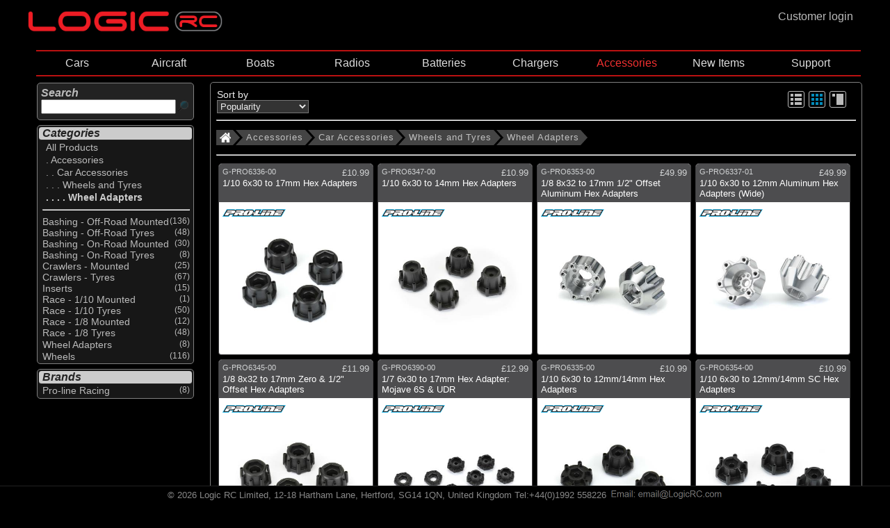

--- FILE ---
content_type: text/html; charset=utf-8
request_url: https://www.logicrc.com/default.aspx?s=c:0,c:70,c:70-30,c:70-35,c:70-35-08
body_size: 111634
content:


<!DOCTYPE HTML>


<html lang="en">


<head><link rel="apple-touch-icon" sizes="57x57" href="/images/apple-icon-57x57.png" /><link rel="apple-touch-icon" sizes="60x60" href="/images/apple-icon-60x60.png" /><link rel="apple-touch-icon" sizes="72x72" href="/images/apple-icon-72x72.png" /><link rel="apple-touch-icon" sizes="76x76" href="/images/apple-icon-76x76.png" /><link rel="apple-touch-icon" sizes="114x114" href="/images/apple-icon-114x114.png" /><link rel="apple-touch-icon" sizes="120x120" href="/images/apple-icon-120x120.png" /><link rel="apple-touch-icon" sizes="144x144" href="/images/apple-icon-144x144.png" /><link rel="apple-touch-icon" sizes="152x152" href="/images/apple-icon-152x152.png" /><link rel="apple-touch-icon" sizes="180x180" href="/images/apple-icon-180x180.png" /><link rel="icon" type="image/png" sizes="192x192" href="/images/android-icon-192x192.png" /><link rel="icon" type="image/png" sizes="32x32" href="/images/favicon-32x32.png" /><link rel="icon" type="image/png" sizes="96x96" href="/images/favicon-96x96.png" /><link rel="icon" type="image/png" sizes="16x16" href="/images/favicon-16x16.png" /><link rel="manifest" href="/manifest.json" /><meta name="msapplication-TileColor" content="#000000" /><meta name="msapplication-TileImage" content="/images/ms-icon-144x144.png" /><meta name="theme-color" content="#000000" /><link href="magiczoomplus/magiczoomplus.css" rel="stylesheet" type="text/css" media="screen" />
    <script src="magiczoomplus/magiczoomplus.js" type="text/javascript"></script>

    <link href="magicslideshow/magicslideshow.css" rel="stylesheet" type="text/css" media="screen" />
    <script src="magicslideshow/magicslideshow.js" type="text/javascript"></script>



    <script>
        var numSubs = 0;
    </script>


    <script type="text/javascript" src="scripts/jquery.min.js?v371"></script>
<script type="text/javascript" src="scripts/jqueryslidemenu.js?v3"></script>
<style type="text/css">
.mss-slide div { 
    text-align:center;
}
.mss-slide figure.mz-figure {
    width: 100%;
    height: 100%;
}  
</style>
  

<link href="CSSPage.css" rel="stylesheet" type="text/css" />

<link href="CSSMenu.css" rel="stylesheet" type="text/css" />
<meta name="viewport" content="width=980" /><meta name="viewport" content="width=device-width" /><!-- Google tag (gtag.js) -->
<script async src="https://www.googletagmanager.com/gtag/js?id=G-MXXKW366Z9"></script>
<script>
    window.dataLayer = window.dataLayer || [];
    function gtag() { dataLayer.push(arguments); }
    gtag('js', new Date());

    gtag('config', 'G-MXXKW366Z9');
</script>




<title>
	 Logic RC - Wheel Adapters
</title>
<meta name="title" content= />


</head>

<body>

    <div style="margin: 0 auto;">
    <div id="wholepage">
    

    
    <div style="width:100%; height:100%; margin:0px; padding:0px;"  >
        <div style="display:flex" >
            
                 
<div style="width:100%; display:block;">
<div id="TopLeft" style="float:left;">   
<nav role="navigation">
  <div id="NavMenuToggle">

    <input type="checkbox" class="NavBurgerCheckbox" id="menuburger" aria-label="NavBurgerCheckbox" name="NavBurgerCheckbox" onclick="toggle_leftframe_vis(this);"/>

    <span></span>
    <span></span>
    <span></span>
 
</div>
    </nav>
    </div>
<div id="TopMid" style="float:left;"><a href=".\?LinkId=Homepage&s=c:0" title="Logic RC Homepage" >
    <img class='mainlogo' src="Images/LogicLogo_flat.png" 
                    title="Logic RC Homepage" alt="Logic RC Homepage" /></a>
  </div>

<div  id="TopRight" style="float:right;">
<a href=/Login.aspx title='Customer login'><div class='custlogin' onmouseover="this.className='custloginselected'" onmouseout="this.className='custlogin'"><div id=custlogin >Customer login</div></div></a>
    
</div>
</div></div>

                    
        
        <div valign="top">
            
            
            <div id="mainpage">

    <div class='topframe'><div id="myslidemenu" class="jqueryslidemenu"><style> #TBc-0  ,  #TBc-0-c-70  ,  #TBc-0-c-70-c-70-30  ,  #TBc-0-c-70-c-70-30-c-70-35  ,  #TBc-0-c-70-c-70-30-c-70-35-c-70-35-08  ,  #TBAc-0-c-70-c-70-30-c-70-35-c-70-35-08  {color: #f03030; }</style><ul style="z-index:21; "><li  style="width: 11.1111111111111%; white-space: nowrap; text-align: center;"><a id="TBc-0-c-25" href='/default.aspx?s=c:0,c:25' title='Select All Cars'>Cars</a><ul class="slidemenu" style="z-index:22; "><li><a id="TBAc-0-c-25" href='/default.aspx?s=c:0,c:25' title='Select All Cars'>ALL CARS</li><li ><a id="TBc-0-c-25-c-25-10" href='/default.aspx?s=c:0,c:25,c:25-10' title='Select All Brushed Cars'>Brushed Cars</a></li><li ><a id="TBc-0-c-25-c-25-20" href='/default.aspx?s=c:0,c:25,c:25-20' title='Select All Brushless Cars'>Brushless Cars</a></li><li ><a id="TBc-0-c-25-c-25-40" href='/default.aspx?s=c:0,c:25,c:25-40' title='Select All Nitro Cars'>Nitro Cars</a></li><li ><a id="TBc-0-c-25-c-25-60" href='/default.aspx?s=c:0,c:25,c:25-60' title='Select All Motorcycle'>Motorcycle</a></li></ul></li><li  style="width: 11.1111111111111%; white-space: nowrap; text-align: center;"><a id="TBc-0-c-10" href='/default.aspx?s=c:0,c:10' title='Select All Aircraft'>Aircraft</a><ul class="slidemenu" style="z-index:22; "><li><a id="TBAc-0-c-10" href='/default.aspx?s=c:0,c:10' title='Select All Aircraft'>ALL AIRCRAFT</li><li ><a id="TBc-0-c-10-c-10-10" href='/default.aspx?s=c:0,c:10,c:10-10' title='Select All Trainer Aircraft'>Trainer Aircraft</a><ul class="slidemenu" style="z-index:23; "><li><a id="TBAc-0-c-10-c-10-10" href='/default.aspx?s=c:0,c:10,c:10-10' title='Select All Trainer Aircraft'>ALL TRAINER AIRCRAFT</li><li ><a id="TBc-0-c-10-c-10-10-c-10-10-10" href='/default.aspx?s=c:0,c:10,c:10-10,c:10-10-10' title='Select All Electric Trainer Aircraft'>Electric Trainer Aircraft</a></li></ul></li><li ><a id="TBc-0-c-10-c-10-20" href='/default.aspx?s=c:0,c:10,c:10-20' title='Select All Sport Aircraft'>Sport Aircraft</a><ul class="slidemenu" style="z-index:23; "><li><a id="TBAc-0-c-10-c-10-20" href='/default.aspx?s=c:0,c:10,c:10-20' title='Select All Sport Aircraft'>ALL SPORT AIRCRAFT</li><li ><a id="TBc-0-c-10-c-10-20-c-10-20-10" href='/default.aspx?s=c:0,c:10,c:10-20,c:10-20-10' title='Select All Electric Sport Aircraft'>Electric Sport Aircraft</a></li><li ><a id="TBc-0-c-10-c-10-20-c-10-20-20" href='/default.aspx?s=c:0,c:10,c:10-20,c:10-20-20' title='Select All IC Sport Aircraft'>IC Sport Aircraft</a></li></ul></li><li ><a id="TBc-0-c-10-c-10-30" href='/default.aspx?s=c:0,c:10,c:10-30' title='Select All Scale Aircraft'>Scale Aircraft</a><ul class="slidemenu" style="z-index:23; "><li><a id="TBAc-0-c-10-c-10-30" href='/default.aspx?s=c:0,c:10,c:10-30' title='Select All Scale Aircraft'>ALL SCALE AIRCRAFT</li><li ><a id="TBc-0-c-10-c-10-30-c-10-30-10" href='/default.aspx?s=c:0,c:10,c:10-30,c:10-30-10' title='Select All Electric Scale Aircraft'>Electric Scale Aircraft</a></li><li ><a id="TBc-0-c-10-c-10-30-c-10-30-20" href='/default.aspx?s=c:0,c:10,c:10-30,c:10-30-20' title='Select All IC Scale Aircraft'>IC Scale Aircraft</a></li></ul></li><li ><a id="TBc-0-c-10-c-10-40" href='/default.aspx?s=c:0,c:10,c:10-40' title='Select All 3D Aircraft'>3D Aircraft</a><ul class="slidemenu" style="z-index:23; "><li><a id="TBAc-0-c-10-c-10-40" href='/default.aspx?s=c:0,c:10,c:10-40' title='Select All 3D Aircraft'>ALL 3D AIRCRAFT</li><li ><a id="TBc-0-c-10-c-10-40-c-10-40-10" href='/default.aspx?s=c:0,c:10,c:10-40,c:10-40-10' title='Select All Electric 3D Aircraft'>Electric 3D Aircraft</a></li></ul></li><li ><a id="TBc-0-c-10-c-10-70" href='/default.aspx?s=c:0,c:10,c:10-70' title='Select All Jet aircraft'>Jet aircraft</a><ul class="slidemenu" style="z-index:23; "><li><a id="TBAc-0-c-10-c-10-70" href='/default.aspx?s=c:0,c:10,c:10-70' title='Select All Jet aircraft'>ALL JET AIRCRAFT</li><li ><a id="TBc-0-c-10-c-10-70-c-10-70-10" href='/default.aspx?s=c:0,c:10,c:10-70,c:10-70-10' title='Select All Electric Ducted Fan aircraft'>Electric Ducted Fan aircraft</a></li><li ><a id="TBc-0-c-10-c-10-70-c-10-70-30" href='/default.aspx?s=c:0,c:10,c:10-70,c:10-70-30' title='Select All Turbine Engine Aircraft'>Turbine Engine Aircraft</a></li></ul></li><li ><a id="TBc-0-c-10-c-10-04" href='/default.aspx?s=c:0,c:10,c:10-04' title='Select All Helicopters'>Helicopters</a></li><li ><a id="TBc-0-c-10-c-10-05" href='/default.aspx?s=c:0,c:10,c:10-05' title='Select All Quadcopters/Drones'>Quadcopters/Drones</a></li><li ><a id="TBc-0-c-10-c-10-90" href='/default.aspx?s=c:0,c:10,c:10-90' title='Select All Simulators'>Simulators</a></li></ul></li><li  style="width: 11.1111111111111%; white-space: nowrap; text-align: center;"><a id="TBc-0-c-20" href='/default.aspx?s=c:0,c:20' title='Select All Boats'>Boats</a><ul class="slidemenu" style="z-index:22; "><li><a id="TBAc-0-c-20" href='/default.aspx?s=c:0,c:20' title='Select All Boats'>ALL BOATS</li><li ><a id="TBc-0-c-20-c-20-10" href='/default.aspx?s=c:0,c:20,c:20-10' title='Select All Electric Powered Boats'>Electric Powered Boats</a></li></ul></li><li  style="width: 11.1111111111111%; white-space: nowrap; text-align: center;"><a id="TBc-0-c-50" href='/default.aspx?s=c:0,c:50' title='Select All Radios'>Radios</a><ul class="slidemenu" style="z-index:22; "><li><a id="TBAc-0-c-50" href='/default.aspx?s=c:0,c:50' title='Select All Radios'>ALL RADIOS</li><li ><a id="TBc-0-c-50-c-50-80" href='/default.aspx?s=c:0,c:50,c:50-80' title='Select All Radio Systems'>Radio Systems</a><ul class="slidemenu" style="z-index:23; "><li><a id="TBAc-0-c-50-c-50-80" href='/default.aspx?s=c:0,c:50,c:50-80' title='Select All Radio Systems'>ALL RADIO SYSTEMS</li><li ><a id="TBc-0-c-50-c-50-80-c-50-80-05" href='/default.aspx?s=c:0,c:50,c:50-80,c:50-80-05' title='Select All Air Radios'>Air Radios</a></li><li ><a id="TBc-0-c-50-c-50-80-c-50-80-10" href='/default.aspx?s=c:0,c:50,c:50-80,c:50-80-10' title='Select All Surface Radios'>Surface Radios</a></li><li ><a id="TBc-0-c-50-c-50-80-c-50-80-15" href='/default.aspx?s=c:0,c:50,c:50-80,c:50-80-15' title='Select All Simulator Radios'>Simulator Radios</a></li><li ><a id="TBc-0-c-50-c-50-80-c-50-50" href='/default.aspx?s=c:0,c:50,c:50-80,c:50-50' title='Select All Radio Accessories'>Radio Accessories</a></li><li ><a id="TBc-0-c-50-c-50-80-c-50-90" href='/default.aspx?s=c:0,c:50,c:50-80,c:50-90' title='Select All Radio Parts'>Radio Parts</a></li><li ><a id="TBc-0-c-50-c-50-80-c-50-95" href='/default.aspx?s=c:0,c:50,c:50-80,c:50-95' title='Select All Tx Trays and Neck Straps'>Tx Trays and Neck Straps</a></li></ul></li><li ><a id="TBc-0-c-50-c-50-85" href='/default.aspx?s=c:0,c:50,c:50-85' title='Select All Receivers'>Receivers</a><ul class="slidemenu" style="z-index:23; "><li><a id="TBAc-0-c-50-c-50-85" href='/default.aspx?s=c:0,c:50,c:50-85' title='Select All Receivers'>ALL RECEIVERS</li><li ><a id="TBc-0-c-50-c-50-85-c-50-85-05" href='/default.aspx?s=c:0,c:50,c:50-85,c:50-85-05' title='Select All Air Receivers'>Air Receivers</a></li><li ><a id="TBc-0-c-50-c-50-85-c-50-85-10" href='/default.aspx?s=c:0,c:50,c:50-85,c:50-85-10' title='Select All Surface Receivers'>Surface Receivers</a></li><li ><a id="TBc-0-c-50-c-50-85-c-50-85-15" href='/default.aspx?s=c:0,c:50,c:50-85,c:50-85-15' title='Select All Receiver Accessories'>Receiver Accessories</a></li></ul></li><li ><a id="TBc-0-c-50-c-50-10" href='/default.aspx?s=c:0,c:50,c:50-10' title='Select All Servos'>Servos</a><ul class="slidemenu" style="z-index:23; "><li><a id="TBAc-0-c-50-c-50-10" href='/default.aspx?s=c:0,c:50,c:50-10' title='Select All Servos'>ALL SERVOS</li><li ><a id="TBc-0-c-50-c-50-10-c-50-10-10" href='/default.aspx?s=c:0,c:50,c:50-10,c:50-10-10' title='Select All Analogue Servos'>Analogue Servos</a></li><li ><a id="TBc-0-c-50-c-50-10-c-50-10-15" href='/default.aspx?s=c:0,c:50,c:50-10,c:50-10-15' title='Select All Digital Servos'>Digital Servos</a></li><li ><a id="TBc-0-c-50-c-50-10-c-50-10-17" href='/default.aspx?s=c:0,c:50,c:50-10,c:50-10-17' title='Select All HV Servos'>HV Servos</a></li><li ><a id="TBc-0-c-50-c-50-10-c-50-10-20" href='/default.aspx?s=c:0,c:50,c:50-10,c:50-10-20' title='Select All Servo Accessories'>Servo Accessories</a></li></ul></li><li ><a id="TBc-0-c-50-c-50-30" href='/default.aspx?s=c:0,c:50,c:50-30' title='Select All Speed Controllers'>Speed Controllers</a><ul class="slidemenu" style="z-index:23; "><li><a id="TBAc-0-c-50-c-50-30" href='/default.aspx?s=c:0,c:50,c:50-30' title='Select All Speed Controllers'>ALL SPEED CONTROLLERS</li><li ><a id="TBc-0-c-50-c-50-30-c-50-30-10" href='/default.aspx?s=c:0,c:50,c:50-30,c:50-30-10' title='Select All Brushed'>Brushed</a><ul class="slidemenu" style="z-index:24; "><li><a id="TBAc-0-c-50-c-50-30-c-50-30-10" href='/default.aspx?s=c:0,c:50,c:50-30,c:50-30-10' title='Select All Brushed'>ALL BRUSHED</li><li ><a id="TBc-0-c-50-c-50-30-c-50-30-10-c-50-30-10-40" href='/default.aspx?s=c:0,c:50,c:50-30,c:50-30-10,c:50-30-10-40' title='Select All 2-in-1 ESC & Receiver'>2-in-1 ESC & Receiver</a><ul class="slidemenu" style="z-index:25; "><li><a id="TBAc-0-c-50-c-50-30-c-50-30-10-c-50-30-10-40" href='/default.aspx?s=c:0,c:50,c:50-30,c:50-30-10,c:50-30-10-40' title='Select All 2-in-1 ESC & Receiver'>ALL 2-IN-1 ESC & RECEIVER</li><li ><a id="TBc-0-c-50-c-50-30-c-50-30-10-c-50-30-10-40-c-50-30-10-40-10" href='/default.aspx?s=c:0,c:50,c:50-30,c:50-30-10,c:50-30-10-40,c:50-30-10-40-10' title='Select All Aircraft'>Aircraft</a></li><li ><a id="TBc-0-c-50-c-50-30-c-50-30-10-c-50-30-10-40-c-50-30-10-40-20" href='/default.aspx?s=c:0,c:50,c:50-30,c:50-30-10,c:50-30-10-40,c:50-30-10-40-20' title='Select All Boat'>Boat</a></li><li ><a id="TBc-0-c-50-c-50-30-c-50-30-10-c-50-30-10-40-c-50-30-10-40-30" href='/default.aspx?s=c:0,c:50,c:50-30,c:50-30-10,c:50-30-10-40,c:50-30-10-40-30' title='Select All Car'>Car</a></li></ul></li><li ><a id="TBc-0-c-50-c-50-30-c-50-30-10-c-50-30-10-20" href='/default.aspx?s=c:0,c:50,c:50-30,c:50-30-10,c:50-30-10-20' title='Select All Boats'>Boats</a></li><li ><a id="TBc-0-c-50-c-50-30-c-50-30-10-c-50-30-10-30" href='/default.aspx?s=c:0,c:50,c:50-30,c:50-30-10,c:50-30-10-30' title='Select All Car'>Car</a></li><li ><a id="TBc-0-c-50-c-50-30-c-50-30-10-c-50-30-10-50" href='/default.aspx?s=c:0,c:50,c:50-30,c:50-30-10,c:50-30-10-50' title='Select All ESC & Motor Combo'>ESC & Motor Combo</a><ul class="slidemenu" style="z-index:25; "><li><a id="TBAc-0-c-50-c-50-30-c-50-30-10-c-50-30-10-50" href='/default.aspx?s=c:0,c:50,c:50-30,c:50-30-10,c:50-30-10-50' title='Select All Brushed ESC & Motor Combos'>ALL BRUSHED ESC & MOTOR COMBOS</li><li ><a id="TBc-0-c-50-c-50-30-c-50-30-10-c-50-30-10-50-c-50-30-10-50-30" href='/default.aspx?s=c:0,c:50,c:50-30,c:50-30-10,c:50-30-10-50,c:50-30-10-50-30' title='Select All Car'>Car</a></li></ul></li></ul></li><li ><a id="TBc-0-c-50-c-50-30-c-50-30-20" href='/default.aspx?s=c:0,c:50,c:50-30,c:50-30-20' title='Select All Brushless'>Brushless</a><ul class="slidemenu" style="z-index:24; "><li><a id="TBAc-0-c-50-c-50-30-c-50-30-20" href='/default.aspx?s=c:0,c:50,c:50-30,c:50-30-20' title='Select All Brushless'>ALL BRUSHLESS</li><li ><a id="TBc-0-c-50-c-50-30-c-50-30-20-c-50-30-20-50" href='/default.aspx?s=c:0,c:50,c:50-30,c:50-30-20,c:50-30-20-50' title='Select All 2-in-1 ESC & Receiver'>2-in-1 ESC & Receiver</a><ul class="slidemenu" style="z-index:25; "><li><a id="TBAc-0-c-50-c-50-30-c-50-30-20-c-50-30-20-50" href='/default.aspx?s=c:0,c:50,c:50-30,c:50-30-20,c:50-30-20-50' title='Select All 2-in-1 ESC & Receiver'>ALL 2-IN-1 ESC & RECEIVER</li><li ><a id="TBc-0-c-50-c-50-30-c-50-30-20-c-50-30-20-50-c-50-30-20-50-10" href='/default.aspx?s=c:0,c:50,c:50-30,c:50-30-20,c:50-30-20-50,c:50-30-20-50-10' title='Select All Aircraft'>Aircraft</a></li><li ><a id="TBc-0-c-50-c-50-30-c-50-30-20-c-50-30-20-50-c-50-30-20-50-30" href='/default.aspx?s=c:0,c:50,c:50-30,c:50-30-20,c:50-30-20-50,c:50-30-20-50-30' title='Select All Car'>Car</a></li></ul></li><li ><a id="TBc-0-c-50-c-50-30-c-50-30-20-c-50-30-20-55" href='/default.aspx?s=c:0,c:50,c:50-30,c:50-30-20,c:50-30-20-55' title='Select All 2-in-1 Motor & ESC'>2-in-1 Motor & ESC</a><ul class="slidemenu" style="z-index:25; "><li><a id="TBAc-0-c-50-c-50-30-c-50-30-20-c-50-30-20-55" href='/default.aspx?s=c:0,c:50,c:50-30,c:50-30-20,c:50-30-20-55' title='Select All Brushless 2-in-1 Motor & ESC'>ALL BRUSHLESS 2-IN-1 MOTOR & ESC</li><li ><a id="TBc-0-c-50-c-50-30-c-50-30-20-c-50-30-20-55-c-50-30-20-55-10" href='/default.aspx?s=c:0,c:50,c:50-30,c:50-30-20,c:50-30-20-55,c:50-30-20-55-10' title='Select All Car'>Car</a></li></ul></li><li ><a id="TBc-0-c-50-c-50-30-c-50-30-20-c-50-30-20-10" href='/default.aspx?s=c:0,c:50,c:50-30,c:50-30-20,c:50-30-20-10' title='Select All Aircraft'>Aircraft</a></li><li ><a id="TBc-0-c-50-c-50-30-c-50-30-20-c-50-30-20-20" href='/default.aspx?s=c:0,c:50,c:50-30,c:50-30-20,c:50-30-20-20' title='Select All Boat'>Boat</a></li><li ><a id="TBc-0-c-50-c-50-30-c-50-30-20-c-50-30-20-30" href='/default.aspx?s=c:0,c:50,c:50-30,c:50-30-20,c:50-30-20-30' title='Select All Car'>Car</a></li><li ><a id="TBc-0-c-50-c-50-30-c-50-30-20-c-50-30-20-45" href='/default.aspx?s=c:0,c:50,c:50-30,c:50-30-20,c:50-30-20-45' title='Select All Helicopter'>Helicopter</a></li><li ><a id="TBc-0-c-50-c-50-30-c-50-30-20-c-50-30-20-60" href='/default.aspx?s=c:0,c:50,c:50-30,c:50-30-20,c:50-30-20-60' title='Select All Motor & ESC Combo'>Motor & ESC Combo</a><ul class="slidemenu" style="z-index:25; "><li><a id="TBAc-0-c-50-c-50-30-c-50-30-20-c-50-30-20-60" href='/default.aspx?s=c:0,c:50,c:50-30,c:50-30-20,c:50-30-20-60' title='Select All Brushless ESC & Motor Combo'>ALL BRUSHLESS ESC & MOTOR COMBO</li><li ><a id="TBc-0-c-50-c-50-30-c-50-30-20-c-50-30-20-60-c-50-30-20-60-30" href='/default.aspx?s=c:0,c:50,c:50-30,c:50-30-20,c:50-30-20-60,c:50-30-20-60-30' title='Select All Car'>Car</a></li></ul></li><li ><a id="TBc-0-c-50-c-50-30-c-50-30-20-c-50-30-20-40" href='/default.aspx?s=c:0,c:50,c:50-30,c:50-30-20,c:50-30-20-40' title='Select All Motorcycle'>Motorcycle</a></li></ul></li><li ><a id="TBc-0-c-50-c-50-30-c-50-30-30" href='/default.aspx?s=c:0,c:50,c:50-30,c:50-30-30' title='Select All ESC Accessories'>ESC Accessories</a></li><li ><a id="TBc-0-c-50-c-50-30-c-40-70" href='/default.aspx?s=c:0,c:50,c:50-30,c:40-70' title='Select All Silicone Wire'>Silicone Wire</a></li></ul></li><li ><a id="TBc-0-c-50-c-60" href='/default.aspx?s=c:0,c:50,c:60' title='Select All Electric Motor'>Electric Motor</a><ul class="slidemenu" style="z-index:23; "><li><a id="TBAc-0-c-50-c-60" href='/default.aspx?s=c:0,c:50,c:60' title='Select All Electric Motor'>ALL ELECTRIC MOTOR</li><li ><a id="TBc-0-c-50-c-60-c-50-30-10-50" href='/default.aspx?s=c:0,c:50,c:60,c:50-30-10-50' title='Select All Brushed ESC & Motor Combos'>Brushed ESC & Motor Combos</a><ul class="slidemenu" style="z-index:24; "><li><a id="TBAc-0-c-50-c-60-c-50-30-10-50" href='/default.aspx?s=c:0,c:50,c:60,c:50-30-10-50' title='Select All Brushed ESC & Motor Combos'>ALL BRUSHED ESC & MOTOR COMBOS</li><li ><a id="TBc-0-c-50-c-60-c-50-30-10-50-c-50-30-10-50-30" href='/default.aspx?s=c:0,c:50,c:60,c:50-30-10-50,c:50-30-10-50-30' title='Select All Car'>Car</a></li></ul></li><li ><a id="TBc-0-c-50-c-60-c-60-55" href='/default.aspx?s=c:0,c:50,c:60,c:60-55' title='Select All Brushed Motors'>Brushed Motors</a></li><li ><a id="TBc-0-c-50-c-60-c-50-30-20-55" href='/default.aspx?s=c:0,c:50,c:60,c:50-30-20-55' title='Select All Brushless 2-in-1 Motor & ESC'>Brushless 2-in-1 Motor & ESC</a><ul class="slidemenu" style="z-index:24; "><li><a id="TBAc-0-c-50-c-60-c-50-30-20-55" href='/default.aspx?s=c:0,c:50,c:60,c:50-30-20-55' title='Select All Brushless 2-in-1 Motor & ESC'>ALL BRUSHLESS 2-IN-1 MOTOR & ESC</li><li ><a id="TBc-0-c-50-c-60-c-50-30-20-55-c-50-30-20-55-10" href='/default.aspx?s=c:0,c:50,c:60,c:50-30-20-55,c:50-30-20-55-10' title='Select All Car'>Car</a></li></ul></li><li ><a id="TBc-0-c-50-c-60-c-50-30-20-60" href='/default.aspx?s=c:0,c:50,c:60,c:50-30-20-60' title='Select All Brushless ESC & Motor Combo'>Brushless ESC & Motor Combo</a><ul class="slidemenu" style="z-index:24; "><li><a id="TBAc-0-c-50-c-60-c-50-30-20-60" href='/default.aspx?s=c:0,c:50,c:60,c:50-30-20-60' title='Select All Brushless ESC & Motor Combo'>ALL BRUSHLESS ESC & MOTOR COMBO</li><li ><a id="TBc-0-c-50-c-60-c-50-30-20-60-c-50-30-20-60-30" href='/default.aspx?s=c:0,c:50,c:60,c:50-30-20-60,c:50-30-20-60-30' title='Select All Car'>Car</a></li></ul></li><li ><a id="TBc-0-c-50-c-60-c-60-10" href='/default.aspx?s=c:0,c:50,c:60,c:60-10' title='Select All Brushless Inrunner'>Brushless Inrunner</a></li><li ><a id="TBc-0-c-50-c-60-c-60-60" href='/default.aspx?s=c:0,c:50,c:60,c:60-60' title='Select All Brushless Outrunner'>Brushless Outrunner</a></li><li ><a id="TBc-0-c-50-c-60-c-40-70" href='/default.aspx?s=c:0,c:50,c:60,c:40-70' title='Select All Silicone Wire'>Silicone Wire</a></li><li ><a id="TBc-0-c-50-c-60-c-60-40" href='/default.aspx?s=c:0,c:50,c:60,c:60-40' title='Select All Spare Parts & Accessories'>Spare Parts & Accessories</a></li></ul></li><li ><a id="TBc-0-c-50-c-50-87" href='/default.aspx?s=c:0,c:50,c:50-87' title='Select All Gyros & Stabilisation'>Gyros & Stabilisation</a></li><li ><a id="TBc-0-c-50-c-50-86" href='/default.aspx?s=c:0,c:50,c:50-86' title='Select All Telemetry Systems'>Telemetry Systems</a><ul class="slidemenu" style="z-index:23; "><li><a id="TBAc-0-c-50-c-50-86" href='/default.aspx?s=c:0,c:50,c:50-86' title='Select All Telemetry Systems'>ALL TELEMETRY SYSTEMS</li><li ><a id="TBc-0-c-50-c-50-86-c-50-89" href='/default.aspx?s=c:0,c:50,c:50-86,c:50-89' title='Select All Telemetry Module'>Telemetry Module</a></li><li ><a id="TBc-0-c-50-c-50-86-c-50-86-10" href='/default.aspx?s=c:0,c:50,c:50-86,c:50-86-10' title='Select All Telemetry Sensors'>Telemetry Sensors</a></li></ul></li><li ><a id="TBc-0-c-50-c-50-70" href='/default.aspx?s=c:0,c:50,c:50-70' title='Select All Battery Checkers'>Battery Checkers</a></li><li ><a id="TBc-0-c-50-c-50-20" href='/default.aspx?s=c:0,c:50,c:50-20' title='Select All BEC Systems'>BEC Systems</a></li><li ><a id="TBc-0-c-50-c-50-60" href='/default.aspx?s=c:0,c:50,c:50-60' title='Select All Failsafes & Reversers'>Failsafes & Reversers</a></li><li ><a id="TBc-0-c-50-c-50-100" href='/default.aspx?s=c:0,c:50,c:50-100' title='Select All FPV Equipment'>FPV Equipment</a><ul class="slidemenu" style="z-index:23; "><li><a id="TBAc-0-c-50-c-50-100" href='/default.aspx?s=c:0,c:50,c:50-100' title='Select All FPV Equipment'>ALL FPV EQUIPMENT</li><li ><a id="TBc-0-c-50-c-50-100-c-50-100-10" href='/default.aspx?s=c:0,c:50,c:50-100,c:50-100-10' title='Select All FPV Monitors'>FPV Monitors</a></li><li ><a id="TBc-0-c-50-c-50-100-c-50-100-20" href='/default.aspx?s=c:0,c:50,c:50-100,c:50-100-20' title='Select All FPV Transmitters 5.8GHz'>FPV Transmitters 5.8GHz</a></li><li ><a id="TBc-0-c-50-c-50-100-c-50-100-40" href='/default.aspx?s=c:0,c:50,c:50-100,c:50-100-40' title='Select All FPV Accessories'>FPV Accessories</a></li></ul></li><li ><a id="TBc-0-c-50-c-50-40" href='/default.aspx?s=c:0,c:50,c:50-40' title='Select All Receiver Leads and Switches'>Receiver Leads and Switches</a><ul class="slidemenu" style="z-index:23; "><li><a id="TBAc-0-c-50-c-50-40" href='/default.aspx?s=c:0,c:50,c:50-40' title='Select All Receiver Leads and Switches'>ALL RECEIVER LEADS AND SWITCHES</li><li ><a id="TBc-0-c-50-c-50-40-c-50-40-10" href='/default.aspx?s=c:0,c:50,c:50-40,c:50-40-10' title='Select All Futaba Type'>Futaba Type</a></li><li ><a id="TBc-0-c-50-c-50-40-c-50-40-40" href='/default.aspx?s=c:0,c:50,c:50-40,c:50-40-40' title='Select All Kill Switches'>Kill Switches</a></li><li ><a id="TBc-0-c-50-c-50-40-c-50-40-30" href='/default.aspx?s=c:0,c:50,c:50-40,c:50-40-30' title='Select All Spektrum Receiver Leads'>Spektrum Receiver Leads</a></li><li ><a id="TBc-0-c-50-c-50-40-c-50-40-20" href='/default.aspx?s=c:0,c:50,c:50-40,c:50-40-20' title='Select All Spektrum/JR Type'>Spektrum/JR Type</a></li><li ><a id="TBc-0-c-50-c-50-40-c-50-40-50" href='/default.aspx?s=c:0,c:50,c:50-40,c:50-40-50' title='Select All Switch'>Switch</a></li></ul></li></ul></li><li  style="width: 11.1111111111111%; white-space: nowrap; text-align: center;"><a id="TBc-0-c-30" href='/default.aspx?s=c:0,c:30' title='Select All Batteries'>Batteries</a><ul class="slidemenu" style="z-index:22; "><li><a id="TBAc-0-c-30" href='/default.aspx?s=c:0,c:30' title='Select All Batteries'>ALL BATTERIES</li><li ><a id="TBc-0-c-30-c-30-009" href='/default.aspx?s=c:0,c:30,c:30-009' title='Select All Li-Po Batteries 1S (3.7V)'>Li-Po Batteries 1S (3.7V)</a></li><li ><a id="TBc-0-c-30-c-30-010" href='/default.aspx?s=c:0,c:30,c:30-010' title='Select All Li-Po Batteries 2S (7.4V)'>Li-Po Batteries 2S (7.4V)</a></li><li ><a id="TBc-0-c-30-c-30-020" href='/default.aspx?s=c:0,c:30,c:30-020' title='Select All Li-Po Batteries 3S (11.1V)'>Li-Po Batteries 3S (11.1V)</a></li><li ><a id="TBc-0-c-30-c-30-030" href='/default.aspx?s=c:0,c:30,c:30-030' title='Select All Li-Po Batteries 4S (14.8V)'>Li-Po Batteries 4S (14.8V)</a></li><li ><a id="TBc-0-c-30-c-30-040" href='/default.aspx?s=c:0,c:30,c:30-040' title='Select All Li-Po Batteries 5S (18.5V)'>Li-Po Batteries 5S (18.5V)</a></li><li ><a id="TBc-0-c-30-c-30-050" href='/default.aspx?s=c:0,c:30,c:30-050' title='Select All Li-Po Batteries 6S (22.2V)'>Li-Po Batteries 6S (22.2V)</a></li><li ><a id="TBc-0-c-30-c-30-054" href='/default.aspx?s=c:0,c:30,c:30-054' title='Select All Li-Po Batteries 12S (44.4V)'>Li-Po Batteries 12S (44.4V)</a></li><li ><a id="TBc-0-c-30-c-50-70" href='/default.aspx?s=c:0,c:30,c:50-70' title='Select All Battery Checker'>Battery Checker</a></li><li ><a id="TBc-0-c-30-c-40-90" href='/default.aspx?s=c:0,c:30,c:40-90' title='Select All Leads, Plugs and Wire'>Leads, Plugs and Wire</a><ul class="slidemenu" style="z-index:23; "><li><a id="TBAc-0-c-30-c-40-90" href='/default.aspx?s=c:0,c:30,c:40-90' title='Select All Leads, Plugs and Wire'>ALL LEADS, PLUGS AND WIRE</li><li ><a id="TBc-0-c-30-c-40-90-c-40-90-40" href='/default.aspx?s=c:0,c:30,c:40-90,c:40-90-40' title='Select All Adaptors'>Adaptors</a></li><li ><a id="TBc-0-c-30-c-40-90-c-40-90-50" href='/default.aspx?s=c:0,c:30,c:40-90,c:40-90-50' title='Select All Charger Leads'>Charger Leads</a></li><li ><a id="TBc-0-c-30-c-40-90-c-40-90-20" href='/default.aspx?s=c:0,c:30,c:40-90,c:40-90-20' title='Select All Heatshrink tubing'>Heatshrink tubing</a></li><li ><a id="TBc-0-c-30-c-40-90-c-40-60" href='/default.aspx?s=c:0,c:30,c:40-90,c:40-60' title='Select All Plugs & Connectors'>Plugs & Connectors</a></li><li ><a id="TBc-0-c-30-c-40-90-c-40-70" href='/default.aspx?s=c:0,c:30,c:40-90,c:40-70' title='Select All Silicone Wire'>Silicone Wire</a></li><li ><a id="TBc-0-c-30-c-40-90-c-40-90-60" href='/default.aspx?s=c:0,c:30,c:40-90,c:40-90-60' title='Select All Wire Harness'>Wire Harness</a></li></ul></li><li ><a id="TBc-0-c-30-c-30-100" href='/default.aspx?s=c:0,c:30,c:30-100' title='Select All Li-Fe Batteries'>Li-Fe Batteries</a></li><li ><a id="TBc-0-c-30-c-30-120" href='/default.aspx?s=c:0,c:30,c:30-120' title='Select All LiHV Batteries'>LiHV Batteries</a></li><li ><a id="TBc-0-c-30-c-30-130" href='/default.aspx?s=c:0,c:30,c:30-130' title='Select All LiIon Batteries'>LiIon Batteries</a></li><li ><a id="TBc-0-c-30-c-30-057" href='/default.aspx?s=c:0,c:30,c:30-057' title='Select All Li-Po Batteries 7S (25.9V)'>Li-Po Batteries 7S (25.9V)</a></li><li ><a id="TBc-0-c-30-c-30-140" href='/default.aspx?s=c:0,c:30,c:30-140' title='Select All Li-Po Jump Starter (12V)'>Li-Po Jump Starter (12V)</a></li><li ><a id="TBc-0-c-30-c-30-080" href='/default.aspx?s=c:0,c:30,c:30-080' title='Select All NiMH Batteries 7.2V'>NiMH Batteries 7.2V</a></li><li ><a id="TBc-0-c-30-c-30-085" href='/default.aspx?s=c:0,c:30,c:30-085' title='Select All NiMH Batteries 8.4V'>NiMH Batteries 8.4V</a></li><li ><a id="TBc-0-c-30-c-30-150" href='/default.aspx?s=c:0,c:30,c:30-150' title='Select All Airsoft Batteries'>Airsoft Batteries</a></li></ul></li><li  style="width: 11.1111111111111%; white-space: nowrap; text-align: center;"><a id="TBc-0-c-40" href='/default.aspx?s=c:0,c:40' title='Select All Chargers'>Chargers</a><ul class="slidemenu" style="z-index:22; "><li><a id="TBAc-0-c-40" href='/default.aspx?s=c:0,c:40' title='Select All Chargers'>ALL CHARGERS</li><li ><a id="TBc-0-c-40-c-40-30" href='/default.aspx?s=c:0,c:40,c:40-30' title='Select All Mains & 12V Input (AC/DC)'>Mains & 12V Input (AC/DC)</a></li><li ><a id="TBc-0-c-40-c-40-10" href='/default.aspx?s=c:0,c:40,c:40-10' title='Select All Mains Input Only (AC)'>Mains Input Only (AC)</a></li><li ><a id="TBc-0-c-40-c-40-20" href='/default.aspx?s=c:0,c:40,c:40-20' title='Select All 12V Input Only (DC)'>12V Input Only (DC)</a></li><li ><a id="TBc-0-c-40-c-40-25" href='/default.aspx?s=c:0,c:40,c:40-25' title='Select All USB Input'>USB Input</a></li><li ><a id="TBc-0-c-40-c-40-50" href='/default.aspx?s=c:0,c:40,c:40-50' title='Select All Power Supplies'>Power Supplies</a></li><li ><a id="TBc-0-c-40-c-40-80" href='/default.aspx?s=c:0,c:40,c:40-80' title='Select All Charger Accessories'>Charger Accessories</a><ul class="slidemenu" style="z-index:23; "><li><a id="TBAc-0-c-40-c-40-80" href='/default.aspx?s=c:0,c:40,c:40-80' title='Select All Charger Accessories'>ALL CHARGER ACCESSORIES</li><li ><a id="TBc-0-c-40-c-40-80-c-40-90-30" href='/default.aspx?s=c:0,c:40,c:40-80,c:40-90-30' title='Select All Balance Adaptor Boards and Leads'>Balance Adaptor Boards and Leads</a></li><li ><a id="TBc-0-c-40-c-40-80-c-40-90-50" href='/default.aspx?s=c:0,c:40,c:40-80,c:40-90-50' title='Select All Charger Leads'>Charger Leads</a></li><li ><a id="TBc-0-c-40-c-40-80-c-40-90-10" href='/default.aspx?s=c:0,c:40,c:40-80,c:40-90-10' title='Select All Li-Po Charge Bags'>Li-Po Charge Bags</a></li><li ><a id="TBc-0-c-40-c-40-80-c-40-80-10" href='/default.aspx?s=c:0,c:40,c:40-80,c:40-80-10' title='Select All Miscellaneous'>Miscellaneous</a></li></ul></li><li ><a id="TBc-0-c-40-c-40-90" href='/default.aspx?s=c:0,c:40,c:40-90' title='Select All Leads, Plugs and Wire'>Leads, Plugs and Wire</a><ul class="slidemenu" style="z-index:23; "><li><a id="TBAc-0-c-40-c-40-90" href='/default.aspx?s=c:0,c:40,c:40-90' title='Select All Leads, Plugs and Wire'>ALL LEADS, PLUGS AND WIRE</li><li ><a id="TBc-0-c-40-c-40-90-c-40-90-40" href='/default.aspx?s=c:0,c:40,c:40-90,c:40-90-40' title='Select All Adaptors'>Adaptors</a></li><li ><a id="TBc-0-c-40-c-40-90-c-40-90-50" href='/default.aspx?s=c:0,c:40,c:40-90,c:40-90-50' title='Select All Charger Leads'>Charger Leads</a></li><li ><a id="TBc-0-c-40-c-40-90-c-40-90-20" href='/default.aspx?s=c:0,c:40,c:40-90,c:40-90-20' title='Select All Heatshrink tubing'>Heatshrink tubing</a></li><li ><a id="TBc-0-c-40-c-40-90-c-40-60" href='/default.aspx?s=c:0,c:40,c:40-90,c:40-60' title='Select All Plugs & Connectors'>Plugs & Connectors</a></li><li ><a id="TBc-0-c-40-c-40-90-c-40-70" href='/default.aspx?s=c:0,c:40,c:40-90,c:40-70' title='Select All Silicone Wire'>Silicone Wire</a></li><li ><a id="TBc-0-c-40-c-40-90-c-40-90-60" href='/default.aspx?s=c:0,c:40,c:40-90,c:40-90-60' title='Select All Wire Harness'>Wire Harness</a></li></ul></li><li ><a id="TBc-0-c-40-c-40-95" href='/default.aspx?s=c:0,c:40,c:40-95' title='Select All Charger and Battery Combo Packs'>Charger and Battery Combo Packs</a></li><li ><a id="TBc-0-c-40-c-40-100" href='/default.aspx?s=c:0,c:40,c:40-100' title='Select All Airsoft Chargers'>Airsoft Chargers</a></li></ul></li><li  style="width: 11.1111111111111%; white-space: nowrap; text-align: center;"><a id="TBc-0-c-70" href='/default.aspx?s=c:0,c:70' title='Select All Accessories'>Accessories</a><ul class="slidemenu" style="z-index:22; "><li><a id="TBAc-0-c-70" href='/default.aspx?s=c:0,c:70' title='Select All Accessories'>ALL ACCESSORIES</li><li ><a id="TBc-0-c-70-c-70-10" href='/default.aspx?s=c:0,c:70,c:70-10' title='Select All Aircraft  Accessories'>Aircraft  Accessories</a><ul class="slidemenu" style="z-index:23; "><li><a id="TBAc-0-c-70-c-70-10" href='/default.aspx?s=c:0,c:70,c:70-10' title='Select All Aircraft  Accessories'>ALL AIRCRAFT  ACCESSORIES</li><li ><a id="TBc-0-c-70-c-70-10-c-70-10-45" href='/default.aspx?s=c:0,c:70,c:70-10,c:70-10-45' title='Select All Adhesive Tapes'>Adhesive Tapes</a></li><li ><a id="TBc-0-c-70-c-70-10-c-70-10-65" href='/default.aspx?s=c:0,c:70,c:70-10,c:70-10-65' title='Select All Airbrakes'>Airbrakes</a></li><li ><a id="TBc-0-c-70-c-70-10-c-70-10-55" href='/default.aspx?s=c:0,c:70,c:70-10,c:70-10-55' title='Select All Catches'>Catches</a></li><li ><a id="TBc-0-c-70-c-70-10-c-70-10-35" href='/default.aspx?s=c:0,c:70,c:70-10,c:70-10-35' title='Select All Hardware'>Hardware</a><ul class="slidemenu" style="z-index:24; "><li><a id="TBAc-0-c-70-c-70-10-c-70-10-35" href='/default.aspx?s=c:0,c:70,c:70-10,c:70-10-35' title='Select All Hardware'>ALL HARDWARE</li><li ><a id="TBc-0-c-70-c-70-10-c-70-10-35-c-70-10-35-10" href='/default.aspx?s=c:0,c:70,c:70-10,c:70-10-35,c:70-10-35-10' title='Select All Nuts'>Nuts</a></li><li ><a id="TBc-0-c-70-c-70-10-c-70-10-35-c-70-10-35-20" href='/default.aspx?s=c:0,c:70,c:70-10,c:70-10-35,c:70-10-35-20' title='Select All Plane Hardware Packs'>Plane Hardware Packs</a></li></ul></li><li ><a id="TBc-0-c-70-c-70-10-c-70-10-40" href='/default.aspx?s=c:0,c:70,c:70-10,c:70-10-40' title='Select All Hinges'>Hinges</a><ul class="slidemenu" style="z-index:24; "><li><a id="TBAc-0-c-70-c-70-10-c-70-10-40" href='/default.aspx?s=c:0,c:70,c:70-10,c:70-10-40' title='Select All Hinges'>ALL HINGES</li><li ><a id="TBc-0-c-70-c-70-10-c-70-10-40-c-70-10-40-10" href='/default.aspx?s=c:0,c:70,c:70-10,c:70-10-40,c:70-10-40-10' title='Select All Flat'>Flat</a></li><li ><a id="TBc-0-c-70-c-70-10-c-70-10-40-c-70-10-40-20" href='/default.aspx?s=c:0,c:70,c:70-10,c:70-10-40,c:70-10-40-20' title='Select All Flexible'>Flexible</a></li></ul></li><li ><a id="TBc-0-c-70-c-70-10-c-70-10-95" href='/default.aspx?s=c:0,c:70,c:70-10,c:70-10-95' title='Select All LED Lights'>LED Lights</a></li><li ><a id="TBc-0-c-70-c-70-10-c-70-10-30" href='/default.aspx?s=c:0,c:70,c:70-10,c:70-10-30' title='Select All Linkages'>Linkages</a><ul class="slidemenu" style="z-index:24; "><li><a id="TBAc-0-c-70-c-70-10-c-70-10-30" href='/default.aspx?s=c:0,c:70,c:70-10,c:70-10-30' title='Select All Linkages'>ALL LINKAGES</li><li ><a id="TBc-0-c-70-c-70-10-c-70-10-30-c-70-10-30-10" href='/default.aspx?s=c:0,c:70,c:70-10,c:70-10-30,c:70-10-30-10' title='Select All Ball Links'>Ball Links</a></li><li ><a id="TBc-0-c-70-c-70-10-c-70-10-30-c-70-10-30-20" href='/default.aspx?s=c:0,c:70,c:70-10,c:70-10-30,c:70-10-30-20' title='Select All Clevises'>Clevises</a></li><li ><a id="TBc-0-c-70-c-70-10-c-70-10-30-c-70-10-30-40" href='/default.aspx?s=c:0,c:70,c:70-10,c:70-10-30,c:70-10-30-40' title='Select All Horns'>Horns</a></li><li ><a id="TBc-0-c-70-c-70-10-c-70-10-30-c-70-10-30-30" href='/default.aspx?s=c:0,c:70,c:70-10,c:70-10-30,c:70-10-30-30' title='Select All Other Connectors'>Other Connectors</a></li><li ><a id="TBc-0-c-70-c-70-10-c-70-10-30-c-70-10-30-50" href='/default.aspx?s=c:0,c:70,c:70-10,c:70-10-30,c:70-10-30-50' title='Select All Rods'>Rods</a></li><li ><a id="TBc-0-c-70-c-70-10-c-70-10-30-c-70-10-30-60" href='/default.aspx?s=c:0,c:70,c:70-10,c:70-10-30,c:70-10-30-60' title='Select All Snakes'>Snakes</a></li></ul></li><li ><a id="TBc-0-c-70-c-70-10-c-70-10-60" href='/default.aspx?s=c:0,c:70,c:70-10,c:70-10-60' title='Select All Other'>Other</a></li><li ><a id="TBc-0-c-70-c-70-10-c-70-10-50" href='/default.aspx?s=c:0,c:70,c:70-10,c:70-10-50' title='Select All Pilot Figures'>Pilot Figures</a></li><li ><a id="TBc-0-c-70-c-70-10-c-70-10-80" href='/default.aspx?s=c:0,c:70,c:70-10,c:70-10-80' title='Select All Propellers'>Propellers</a><ul class="slidemenu" style="z-index:24; "><li><a id="TBAc-0-c-70-c-70-10-c-70-10-80" href='/default.aspx?s=c:0,c:70,c:70-10,c:70-10-80' title='Select All Propellers'>ALL PROPELLERS</li><li ><a id="TBc-0-c-70-c-70-10-c-70-10-80-c-70-10-80-05" href='/default.aspx?s=c:0,c:70,c:70-10,c:70-10-80,c:70-10-80-05' title='Select All 2 Bladed Props'>2 Bladed Props</a></li><li ><a id="TBc-0-c-70-c-70-10-c-70-10-80-c-70-10-80-10" href='/default.aspx?s=c:0,c:70,c:70-10,c:70-10-80,c:70-10-80-10' title='Select All 3 Bladed Props'>3 Bladed Props</a></li><li ><a id="TBc-0-c-70-c-70-10-c-70-10-80-c-70-10-80-11" href='/default.aspx?s=c:0,c:70,c:70-10,c:70-10-80,c:70-10-80-11' title='Select All 4 Bladed Props'>4 Bladed Props</a></li><li ><a id="TBc-0-c-70-c-70-10-c-70-10-80-c-70-10-80-12" href='/default.aspx?s=c:0,c:70,c:70-10,c:70-10-80,c:70-10-80-12' title='Select All 5 Bladed Props'>5 Bladed Props</a></li><li ><a id="TBc-0-c-70-c-70-10-c-70-10-80-c-70-10-80-30" href='/default.aspx?s=c:0,c:70,c:70-10,c:70-10-80,c:70-10-80-30' title='Select All Electric Props'>Electric Props</a></li><li ><a id="TBc-0-c-70-c-70-10-c-70-10-80-c-70-10-80-92" href='/default.aspx?s=c:0,c:70,c:70-10,c:70-10-80,c:70-10-80-92' title='Select All Folding Propellers'>Folding Propellers</a></li><li ><a id="TBc-0-c-70-c-70-10-c-70-10-80-c-70-10-80-50" href='/default.aspx?s=c:0,c:70,c:70-10,c:70-10-80,c:70-10-80-50' title='Select All Propeller Adaptors and Accessories'>Propeller Adaptors and Accessories</a></li><li ><a id="TBc-0-c-70-c-70-10-c-70-10-80-c-70-10-80-95" href='/default.aspx?s=c:0,c:70,c:70-10,c:70-10-80,c:70-10-80-95' title='Select All EDF Units'>EDF Units</a></li></ul></li><li ><a id="TBc-0-c-70-c-70-10-c-70-10-10" href='/default.aspx?s=c:0,c:70,c:70-10,c:70-10-10' title='Select All Spinners & Nuts'>Spinners & Nuts</a><ul class="slidemenu" style="z-index:24; "><li><a id="TBAc-0-c-70-c-70-10-c-70-10-10" href='/default.aspx?s=c:0,c:70,c:70-10,c:70-10-10' title='Select All Spinners & Nuts'>ALL SPINNERS & NUTS</li><li ><a id="TBc-0-c-70-c-70-10-c-70-10-10-c-70-10-10-14" href='/default.aspx?s=c:0,c:70,c:70-10,c:70-10-10,c:70-10-10-14' title='Select All 4 Bladed Spinners'>4 Bladed Spinners</a></li><li ><a id="TBc-0-c-70-c-70-10-c-70-10-10-c-70-10-10-10" href='/default.aspx?s=c:0,c:70,c:70-10,c:70-10-10,c:70-10-10-10' title='Select All 2 Bladed Spinners'>2 Bladed Spinners</a></li><li ><a id="TBc-0-c-70-c-70-10-c-70-10-10-c-70-10-10-12" href='/default.aspx?s=c:0,c:70,c:70-10,c:70-10-10,c:70-10-10-12' title='Select All 3 Bladed Spinners'>3 Bladed Spinners</a></li><li ><a id="TBc-0-c-70-c-70-10-c-70-10-10-c-70-10-10-13" href='/default.aspx?s=c:0,c:70,c:70-10,c:70-10-10,c:70-10-10-13' title='Select All Aluminium Spinners'>Aluminium Spinners</a></li><li ><a id="TBc-0-c-70-c-70-10-c-70-10-10-c-70-10-10-15" href='/default.aspx?s=c:0,c:70,c:70-10,c:70-10-10,c:70-10-10-15' title='Select All Solid Skirt Spinners'>Solid Skirt Spinners</a></li><li ><a id="TBc-0-c-70-c-70-10-c-70-10-10-c-70-10-10-30" href='/default.aspx?s=c:0,c:70,c:70-10,c:70-10-10,c:70-10-10-30' title='Select All Prop Savers'>Prop Savers</a></li><li ><a id="TBc-0-c-70-c-70-10-c-70-10-10-c-70-10-10-20" href='/default.aspx?s=c:0,c:70,c:70-10,c:70-10-10,c:70-10-10-20' title='Select All Spinner Nuts'>Spinner Nuts</a></li></ul></li><li ><a id="TBc-0-c-70-c-70-10-c-70-10-15" href='/default.aspx?s=c:0,c:70,c:70-10,c:70-10-15' title='Select All Undercarriages'>Undercarriages</a><ul class="slidemenu" style="z-index:24; "><li><a id="TBAc-0-c-70-c-70-10-c-70-10-15" href='/default.aspx?s=c:0,c:70,c:70-10,c:70-10-15' title='Select All Undercarriages'>ALL UNDERCARRIAGES</li><li ><a id="TBc-0-c-70-c-70-10-c-70-10-15-c-70-10-15-10-60" href='/default.aspx?s=c:0,c:70,c:70-10,c:70-10-15,c:70-10-15-10-60' title='Select All Accessories'>Accessories</a></li><li ><a id="TBc-0-c-70-c-70-10-c-70-10-15-c-70-10-15-10-30" href='/default.aspx?s=c:0,c:70,c:70-10,c:70-10-15,c:70-10-15-10-30' title='Select All Clamps'>Clamps</a></li><li ><a id="TBc-0-c-70-c-70-10-c-70-10-15-c-70-10-15-10" href='/default.aspx?s=c:0,c:70,c:70-10,c:70-10-15,c:70-10-15-10' title='Select All Fixed'>Fixed</a></li><li ><a id="TBc-0-c-70-c-70-10-c-70-10-15-c-70-10-15-10-50" href='/default.aspx?s=c:0,c:70,c:70-10,c:70-10-15,c:70-10-15-10-50' title='Select All Floats'>Floats</a></li><li ><a id="TBc-0-c-70-c-70-10-c-70-10-15-c-70-10-15-10-40" href='/default.aspx?s=c:0,c:70,c:70-10,c:70-10-15,c:70-10-15-10-40' title='Select All Main'>Main</a></li><li ><a id="TBc-0-c-70-c-70-10-c-70-10-15-c-70-10-15-10-20" href='/default.aspx?s=c:0,c:70,c:70-10,c:70-10-15,c:70-10-15-10-20' title='Select All Nose Legs'>Nose Legs</a></li><li ><a id="TBc-0-c-70-c-70-10-c-70-10-15-c-70-10-15-30" href='/default.aspx?s=c:0,c:70,c:70-10,c:70-10-15,c:70-10-15-30' title='Select All Retracts - Electric'>Retracts - Electric</a></li><li ><a id="TBc-0-c-70-c-70-10-c-70-10-15-c-70-10-15-50" href='/default.aspx?s=c:0,c:70,c:70-10,c:70-10-15,c:70-10-15-50' title='Select All Retracts - Accessories'>Retracts - Accessories</a></li><li ><a id="TBc-0-c-70-c-70-10-c-70-10-15-c-70-10-15-10-10" href='/default.aspx?s=c:0,c:70,c:70-10,c:70-10-15,c:70-10-15-10-10' title='Select All Tail'>Tail</a></li></ul></li><li ><a id="TBc-0-c-70-c-70-10-c-70-10-20" href='/default.aspx?s=c:0,c:70,c:70-10,c:70-10-20' title='Select All Wheels'>Wheels</a><ul class="slidemenu" style="z-index:24; "><li><a id="TBAc-0-c-70-c-70-10-c-70-10-20" href='/default.aspx?s=c:0,c:70,c:70-10,c:70-10-20' title='Select All Wheels'>ALL WHEELS</li><li ><a id="TBc-0-c-70-c-70-10-c-70-10-20-c-70-10-20-80" href='/default.aspx?s=c:0,c:70,c:70-10,c:70-10-20,c:70-10-20-80' title='Select All Wheel Pants'>Wheel Pants</a></li><li ><a id="TBc-0-c-70-c-70-10-c-70-10-20-c-70-10-20-10" href='/default.aspx?s=c:0,c:70,c:70-10,c:70-10-20,c:70-10-20-10' title='Select All Up to 25mm'>Up to 25mm</a></li><li ><a id="TBc-0-c-70-c-70-10-c-70-10-20-c-70-10-20-20" href='/default.aspx?s=c:0,c:70,c:70-10,c:70-10-20,c:70-10-20-20' title='Select All 26-50mm'>26-50mm</a></li><li ><a id="TBc-0-c-70-c-70-10-c-70-10-20-c-70-10-20-30" href='/default.aspx?s=c:0,c:70,c:70-10,c:70-10-20,c:70-10-20-30' title='Select All 51-75mm'>51-75mm</a></li><li ><a id="TBc-0-c-70-c-70-10-c-70-10-20-c-70-10-20-40" href='/default.aspx?s=c:0,c:70,c:70-10,c:70-10-20,c:70-10-20-40' title='Select All 76-100mm'>76-100mm</a></li><li ><a id="TBc-0-c-70-c-70-10-c-70-10-20-c-70-10-20-50" href='/default.aspx?s=c:0,c:70,c:70-10,c:70-10-20,c:70-10-20-50' title='Select All 101-125mm'>101-125mm</a></li><li ><a id="TBc-0-c-70-c-70-10-c-70-10-20-c-70-10-20-60" href='/default.aspx?s=c:0,c:70,c:70-10,c:70-10-20,c:70-10-20-60' title='Select All Over 126mm'>Over 126mm</a></li><li ><a id="TBc-0-c-70-c-70-10-c-70-10-20-c-70-10-20-70" href='/default.aspx?s=c:0,c:70,c:70-10,c:70-10-20,c:70-10-20-70' title='Select All Collets'>Collets</a></li></ul></li><li ><a id="TBc-0-c-70-c-70-10-c-70-10-25" href='/default.aspx?s=c:0,c:70,c:70-10,c:70-10-25' title='Select All Wing Fixings'>Wing Fixings</a><ul class="slidemenu" style="z-index:24; "><li><a id="TBAc-0-c-70-c-70-10-c-70-10-25" href='/default.aspx?s=c:0,c:70,c:70-10,c:70-10-25' title='Select All Wing Fixings'>ALL WING FIXINGS</li><li ><a id="TBc-0-c-70-c-70-10-c-70-10-25-c-70-10-25-10" href='/default.aspx?s=c:0,c:70,c:70-10,c:70-10-25,c:70-10-25-10' title='Select All Bands'>Bands</a></li><li ><a id="TBc-0-c-70-c-70-10-c-70-10-25-c-70-10-25-20" href='/default.aspx?s=c:0,c:70,c:70-10,c:70-10-25,c:70-10-25-20' title='Select All Wing Bolts'>Wing Bolts</a></li></ul></li></ul></li><li ><a id="TBc-0-c-70-c-20-20" href='/default.aspx?s=c:0,c:70,c:20-20' title='Select All Boat Accessories'>Boat Accessories</a><ul class="slidemenu" style="z-index:23; "><li><a id="TBAc-0-c-70-c-20-20" href='/default.aspx?s=c:0,c:70,c:20-20' title='Select All Boat Accessories'>ALL BOAT ACCESSORIES</li><li ><a id="TBc-0-c-70-c-20-20-c-20-20-50" href='/default.aspx?s=c:0,c:70,c:20-20,c:20-20-50' title='Select All Boat Fittings'>Boat Fittings</a></li><li ><a id="TBc-0-c-70-c-20-20-c-20-20-30" href='/default.aspx?s=c:0,c:70,c:20-20,c:20-20-30' title='Select All Couplings'>Couplings</a></li><li ><a id="TBc-0-c-70-c-20-20-c-20-20-60" href='/default.aspx?s=c:0,c:70,c:20-20,c:20-20-60' title='Select All Propeller Shafts'>Propeller Shafts</a></li><li ><a id="TBc-0-c-70-c-20-20-c-20-30" href='/default.aspx?s=c:0,c:70,c:20-20,c:20-30' title='Select All Propellers'>Propellers</a></li><li ><a id="TBc-0-c-70-c-20-20-c-20-20-20" href='/default.aspx?s=c:0,c:70,c:20-20,c:20-20-20' title='Select All Rudders'>Rudders</a></li><li ><a id="TBc-0-c-70-c-20-20-c-20-20-40" href='/default.aspx?s=c:0,c:70,c:20-20,c:20-20-40' title='Select All Water Scoops'>Water Scoops</a></li></ul></li><li ><a id="TBc-0-c-70-c-70-30" href='/default.aspx?s=c:0,c:70,c:70-30' title='Select All Car Accessories'>Car Accessories</a><ul class="slidemenu" style="z-index:23; "><li><a id="TBAc-0-c-70-c-70-30" href='/default.aspx?s=c:0,c:70,c:70-30' title='Select All Car Accessories'>ALL CAR ACCESSORIES</li><li ><a id="TBc-0-c-70-c-70-30-c-70-30-10" href='/default.aspx?s=c:0,c:70,c:70-30,c:70-30-10' title='Select All Bodyshells'>Bodyshells</a><ul class="slidemenu" style="z-index:24; "><li><a id="TBAc-0-c-70-c-70-30-c-70-30-10" href='/default.aspx?s=c:0,c:70,c:70-30,c:70-30-10' title='Select All Bodyshells'>ALL BODYSHELLS</li><li ><a id="TBc-0-c-70-c-70-30-c-70-30-10-c-70-30-10-03" href='/default.aspx?s=c:0,c:70,c:70-30,c:70-30-10,c:70-30-10-03' title='Select All Bodyshells Clear'>Bodyshells Clear</a><ul class="slidemenu" style="z-index:25; "><li><a id="TBAc-0-c-70-c-70-30-c-70-30-10-c-70-30-10-03" href='/default.aspx?s=c:0,c:70,c:70-30,c:70-30-10,c:70-30-10-03' title='Select All Bodyshells Clear'>ALL BODYSHELLS CLEAR</li><li ><a id="TBc-0-c-70-c-70-30-c-70-30-10-c-70-30-10-03-c-70-30-10-10" href='/default.aspx?s=c:0,c:70,c:70-30,c:70-30-10,c:70-30-10-03,c:70-30-10-10' title='Select All 1/5 Bodyshells Clear'>1/5 Bodyshells Clear</a></li><li ><a id="TBc-0-c-70-c-70-30-c-70-30-10-c-70-30-10-03-c-70-30-10-15" href='/default.aspx?s=c:0,c:70,c:70-30,c:70-30-10,c:70-30-10-03,c:70-30-10-15' title='Select All 1/6 Bodyshell Clear'>1/6 Bodyshell Clear</a></li><li ><a id="TBc-0-c-70-c-70-30-c-70-30-10-c-70-30-10-03-c-70-30-10-20" href='/default.aspx?s=c:0,c:70,c:70-30,c:70-30-10,c:70-30-10-03,c:70-30-10-20' title='Select All 1/7 Bodyshell Clear'>1/7 Bodyshell Clear</a></li><li ><a id="TBc-0-c-70-c-70-30-c-70-30-10-c-70-30-10-03-c-70-30-10-25" href='/default.aspx?s=c:0,c:70,c:70-30,c:70-30-10,c:70-30-10-03,c:70-30-10-25' title='Select All 1/8 Bodyshell Clear'>1/8 Bodyshell Clear</a></li><li ><a id="TBc-0-c-70-c-70-30-c-70-30-10-c-70-30-10-03-c-70-30-10-30" href='/default.aspx?s=c:0,c:70,c:70-30,c:70-30-10,c:70-30-10-03,c:70-30-10-30' title='Select All 1/10 Bodyshell Clear'>1/10 Bodyshell Clear</a></li><li ><a id="TBc-0-c-70-c-70-30-c-70-30-10-c-70-30-10-03-c-70-30-10-35" href='/default.aspx?s=c:0,c:70,c:70-30,c:70-30-10,c:70-30-10-03,c:70-30-10-35' title='Select All 1/12 Bodyshell Clear'>1/12 Bodyshell Clear</a></li><li ><a id="TBc-0-c-70-c-70-30-c-70-30-10-c-70-30-10-03-c-70-30-10-37" href='/default.aspx?s=c:0,c:70,c:70-30,c:70-30-10,c:70-30-10-03,c:70-30-10-37' title='Select All 1/14 Bodyshell Clear'>1/14 Bodyshell Clear</a></li><li ><a id="TBc-0-c-70-c-70-30-c-70-30-10-c-70-30-10-03-c-70-30-10-40" href='/default.aspx?s=c:0,c:70,c:70-30,c:70-30-10,c:70-30-10-03,c:70-30-10-40' title='Select All 1/16 Bodyshell Clear'>1/16 Bodyshell Clear</a></li><li ><a id="TBc-0-c-70-c-70-30-c-70-30-10-c-70-30-10-03-c-70-30-10-45" href='/default.aspx?s=c:0,c:70,c:70-30,c:70-30-10,c:70-30-10-03,c:70-30-10-45' title='Select All 1/18 Bodyshell Clear'>1/18 Bodyshell Clear</a></li><li ><a id="TBc-0-c-70-c-70-30-c-70-30-10-c-70-30-10-03-c-70-30-10-50" href='/default.aspx?s=c:0,c:70,c:70-30,c:70-30-10,c:70-30-10-03,c:70-30-10-50' title='Select All 1/24 Bodyshell Clear'>1/24 Bodyshell Clear</a></li><li ><a id="TBc-0-c-70-c-70-30-c-70-30-10-c-70-30-10-03-c-70-30-10-55" href='/default.aspx?s=c:0,c:70,c:70-30,c:70-30-10,c:70-30-10-03,c:70-30-10-55' title='Select All 1/28 Bodyshell Clear'>1/28 Bodyshell Clear</a></li><li ><a id="TBc-0-c-70-c-70-30-c-70-30-10-c-70-30-10-03-c-70-30-10-57" href='/default.aspx?s=c:0,c:70,c:70-30,c:70-30-10,c:70-30-10-03,c:70-30-10-57' title='Select All 1/30 Bodyshell Clear'>1/30 Bodyshell Clear</a></li></ul></li><li ><a id="TBc-0-c-70-c-70-30-c-70-30-10-c-70-30-10-04" href='/default.aspx?s=c:0,c:70,c:70-30,c:70-30-10,c:70-30-10-04' title='Select All Bodyshells Painted'>Bodyshells Painted</a><ul class="slidemenu" style="z-index:25; "><li><a id="TBAc-0-c-70-c-70-30-c-70-30-10-c-70-30-10-04" href='/default.aspx?s=c:0,c:70,c:70-30,c:70-30-10,c:70-30-10-04' title='Select All Bodyshells Painted'>ALL BODYSHELLS PAINTED</li><li ><a id="TBc-0-c-70-c-70-30-c-70-30-10-c-70-30-10-04-c-70-30-10-60" href='/default.aspx?s=c:0,c:70,c:70-30,c:70-30-10,c:70-30-10-04,c:70-30-10-60' title='Select All 1/5 Bodyshell Painted'>1/5 Bodyshell Painted</a></li><li ><a id="TBc-0-c-70-c-70-30-c-70-30-10-c-70-30-10-04-c-70-30-10-65" href='/default.aspx?s=c:0,c:70,c:70-30,c:70-30-10,c:70-30-10-04,c:70-30-10-65' title='Select All 1/6 Bodyshell Painted'>1/6 Bodyshell Painted</a></li><li ><a id="TBc-0-c-70-c-70-30-c-70-30-10-c-70-30-10-04-c-70-30-10-68" href='/default.aspx?s=c:0,c:70,c:70-30,c:70-30-10,c:70-30-10-04,c:70-30-10-68' title='Select All 1/7 Bodyshell Painted'>1/7 Bodyshell Painted</a></li><li ><a id="TBc-0-c-70-c-70-30-c-70-30-10-c-70-30-10-04-c-70-30-10-70" href='/default.aspx?s=c:0,c:70,c:70-30,c:70-30-10,c:70-30-10-04,c:70-30-10-70' title='Select All 1/8 Bodyshell Painted'>1/8 Bodyshell Painted</a></li><li ><a id="TBc-0-c-70-c-70-30-c-70-30-10-c-70-30-10-04-c-70-30-10-75" href='/default.aspx?s=c:0,c:70,c:70-30,c:70-30-10,c:70-30-10-04,c:70-30-10-75' title='Select All 1/10 Bodyshell Painted'>1/10 Bodyshell Painted</a></li><li ><a id="TBc-0-c-70-c-70-30-c-70-30-10-c-70-30-10-04-c-70-30-10-79" href='/default.aspx?s=c:0,c:70,c:70-30,c:70-30-10,c:70-30-10-04,c:70-30-10-79' title='Select All 1/14 Bodyshell Painted'>1/14 Bodyshell Painted</a></li><li ><a id="TBc-0-c-70-c-70-30-c-70-30-10-c-70-30-10-04-c-70-30-10-80" href='/default.aspx?s=c:0,c:70,c:70-30,c:70-30-10,c:70-30-10-04,c:70-30-10-80' title='Select All 1/16 Bodyshell Painted'>1/16 Bodyshell Painted</a></li><li ><a id="TBc-0-c-70-c-70-30-c-70-30-10-c-70-30-10-04-c-70-30-10-85" href='/default.aspx?s=c:0,c:70,c:70-30,c:70-30-10,c:70-30-10-04,c:70-30-10-85' title='Select All 1/18 Bodyshell Painted'>1/18 Bodyshell Painted</a></li><li ><a id="TBc-0-c-70-c-70-30-c-70-30-10-c-70-30-10-04-c-70-30-10-90" href='/default.aspx?s=c:0,c:70,c:70-30,c:70-30-10,c:70-30-10-04,c:70-30-10-90' title='Select All 1/24 Bodyshell Painted'>1/24 Bodyshell Painted</a></li><li ><a id="TBc-0-c-70-c-70-30-c-70-30-10-c-70-30-10-04-c-70-30-10-95" href='/default.aspx?s=c:0,c:70,c:70-30,c:70-30-10,c:70-30-10-04,c:70-30-10-95' title='Select All 1/30 Bodyshell Painted'>1/30 Bodyshell Painted</a></li></ul></li><li ><a id="TBc-0-c-70-c-70-30-c-70-30-10-c-70-30-10-01" href='/default.aspx?s=c:0,c:70,c:70-30,c:70-30-10,c:70-30-10-01' title='Select All Accessories'>Accessories</a></li><li ><a id="TBc-0-c-70-c-70-30-c-70-30-10-c-70-30-10-02" href='/default.aspx?s=c:0,c:70,c:70-30,c:70-30-10,c:70-30-10-02' title='Select All Wings'>Wings</a></li></ul></li><li ><a id="TBc-0-c-70-c-70-30-c-70-80" href='/default.aspx?s=c:0,c:70,c:70-30,c:70-80' title='Select All Car Light Sets'>Car Light Sets</a></li><li ><a id="TBc-0-c-70-c-70-30-c-70-30-05" href='/default.aspx?s=c:0,c:70,c:70-30,c:70-30-05' title='Select All General Accessories'>General Accessories</a></li><li ><a id="TBc-0-c-70-c-70-30-c-70-30-15" href='/default.aspx?s=c:0,c:70,c:70-30,c:70-30-15' title='Select All Hop-Up Accessories'>Hop-Up Accessories</a><ul class="slidemenu" style="z-index:24; "><li><a id="TBAc-0-c-70-c-70-30-c-70-30-15" href='/default.aspx?s=c:0,c:70,c:70-30,c:70-30-15' title='Select All Hop-Up Accessories'>ALL HOP-UP ACCESSORIES</li><li ><a id="TBc-0-c-70-c-70-30-c-70-30-15-c-70-30-15-02" href='/default.aspx?s=c:0,c:70,c:70-30,c:70-30-15,c:70-30-15-02' title='Select All Arrma Vehicles'>Arrma Vehicles</a></li><li ><a id="TBc-0-c-70-c-70-30-c-70-30-15-c-70-30-15-01" href='/default.aspx?s=c:0,c:70,c:70-30,c:70-30-15,c:70-30-15-01' title='Select All Axial Vehicles'>Axial Vehicles</a></li><li ><a id="TBc-0-c-70-c-70-30-c-70-30-15-c-70-30-15-05" href='/default.aspx?s=c:0,c:70,c:70-30,c:70-30-15,c:70-30-15-05' title='Select All Losi Vehicles'>Losi Vehicles</a></li><li ><a id="TBc-0-c-70-c-70-30-c-70-30-15-c-70-30-15-10" href='/default.aspx?s=c:0,c:70,c:70-30,c:70-30-15,c:70-30-15-10' title='Select All Pro-Line Hop Up Accessories'>Pro-Line Hop Up Accessories</a></li><li ><a id="TBc-0-c-70-c-70-30-c-70-30-15-c-70-30-15-04" href='/default.aspx?s=c:0,c:70,c:70-30,c:70-30-15,c:70-30-15-04' title='Select All Tamiya Vehicles'>Tamiya Vehicles</a></li><li ><a id="TBc-0-c-70-c-70-30-c-70-30-15-c-70-30-15-03" href='/default.aspx?s=c:0,c:70,c:70-30,c:70-30-15,c:70-30-15-03' title='Select All Traxxas Vehicles'>Traxxas Vehicles</a></li><li ><a id="TBc-0-c-70-c-70-30-c-70-30-15-c-70-30-15-11" href='/default.aspx?s=c:0,c:70,c:70-30,c:70-30-15,c:70-30-15-11' title='Select All Pro-Line Shock Absorbers'>Pro-Line Shock Absorbers</a></li></ul></li><li ><a id="TBc-0-c-70-c-70-30-c-70-35" href='/default.aspx?s=c:0,c:70,c:70-30,c:70-35' title='Select All Wheels and Tyres'>Wheels and Tyres</a><ul class="slidemenu" style="z-index:24; "><li><a id="TBAc-0-c-70-c-70-30-c-70-35" href='/default.aspx?s=c:0,c:70,c:70-30,c:70-35' title='Select All Wheels and Tyres'>ALL WHEELS AND TYRES</li><li ><a id="TBc-0-c-70-c-70-30-c-70-35-c-70-35-10" href='/default.aspx?s=c:0,c:70,c:70-30,c:70-35,c:70-35-10' title='Select All Bashing - Off-Road Mounted'>Bashing - Off-Road Mounted</a></li><li ><a id="TBc-0-c-70-c-70-30-c-70-35-c-70-35-20" href='/default.aspx?s=c:0,c:70,c:70-30,c:70-35,c:70-35-20' title='Select All Bashing - Off-Road Tyres'>Bashing - Off-Road Tyres</a></li><li ><a id="TBc-0-c-70-c-70-30-c-70-35-c-70-35-09" href='/default.aspx?s=c:0,c:70,c:70-30,c:70-35,c:70-35-09' title='Select All Bashing - On-Road Mounted'>Bashing - On-Road Mounted</a></li><li ><a id="TBc-0-c-70-c-70-30-c-70-35-c-70-35-30" href='/default.aspx?s=c:0,c:70,c:70-30,c:70-35,c:70-35-30' title='Select All Bashing - On-Road Tyres'>Bashing - On-Road Tyres</a></li><li ><a id="TBc-0-c-70-c-70-30-c-70-35-c-70-35-13" href='/default.aspx?s=c:0,c:70,c:70-30,c:70-35,c:70-35-13' title='Select All Crawlers - Mounted'>Crawlers - Mounted</a></li><li ><a id="TBc-0-c-70-c-70-30-c-70-35-c-70-35-60" href='/default.aspx?s=c:0,c:70,c:70-30,c:70-35,c:70-35-60' title='Select All Crawlers - Tyres'>Crawlers - Tyres</a></li><li ><a id="TBc-0-c-70-c-70-30-c-70-35-c-70-35-90" href='/default.aspx?s=c:0,c:70,c:70-30,c:70-35,c:70-35-90' title='Select All Inserts'>Inserts</a></li><li ><a id="TBc-0-c-70-c-70-30-c-70-35-c-70-35-11" href='/default.aspx?s=c:0,c:70,c:70-30,c:70-35,c:70-35-11' title='Select All Race - 1/10 Mounted'>Race - 1/10 Mounted</a></li><li ><a id="TBc-0-c-70-c-70-30-c-70-35-c-70-35-40" href='/default.aspx?s=c:0,c:70,c:70-30,c:70-35,c:70-35-40' title='Select All Race - 1/10 Tyres'>Race - 1/10 Tyres</a></li><li ><a id="TBc-0-c-70-c-70-30-c-70-35-c-70-35-12" href='/default.aspx?s=c:0,c:70,c:70-30,c:70-35,c:70-35-12' title='Select All Race - 1/8 Mounted'>Race - 1/8 Mounted</a></li><li ><a id="TBc-0-c-70-c-70-30-c-70-35-c-70-35-50" href='/default.aspx?s=c:0,c:70,c:70-30,c:70-35,c:70-35-50' title='Select All Race - 1/8 Tyres'>Race - 1/8 Tyres</a></li><li ><a id="TBc-0-c-70-c-70-30-c-70-35-c-70-35-08" href='/default.aspx?s=c:0,c:70,c:70-30,c:70-35,c:70-35-08' title='Select All Wheel Adapters'>Wheel Adapters</a></li><li ><a id="TBc-0-c-70-c-70-30-c-70-35-c-70-35-80" href='/default.aspx?s=c:0,c:70,c:70-30,c:70-35,c:70-35-80' title='Select All Wheels'>Wheels</a></li></ul></li><li ><a id="TBc-0-c-70-c-70-30-c-70-30-20" href='/default.aspx?s=c:0,c:70,c:70-30,c:70-30-20' title='Select All Workbench Accessories'>Workbench Accessories</a></li></ul></li><li ><a id="TBc-0-c-70-c-70-36" href='/default.aspx?s=c:0,c:70,c:70-36' title='Select All Motorcycle Accessories'>Motorcycle Accessories</a><ul class="slidemenu" style="z-index:23; "><li><a id="TBAc-0-c-70-c-70-36" href='/default.aspx?s=c:0,c:70,c:70-36' title='Select All Motorcycle Accessories'>ALL MOTORCYCLE ACCESSORIES</li><li ><a id="TBc-0-c-70-c-70-36-c-70-36-15" href='/default.aspx?s=c:0,c:70,c:70-36,c:70-36-15' title='Select All Hop-Up Accessories'>Hop-Up Accessories</a></li><li ><a id="TBc-0-c-70-c-70-36-c-70-36-20" href='/default.aspx?s=c:0,c:70,c:70-36,c:70-36-20' title='Select All Panels and Wraps'>Panels and Wraps</a></li><li ><a id="TBc-0-c-70-c-70-36-c-70-36-10" href='/default.aspx?s=c:0,c:70,c:70-36,c:70-36-10' title='Select All Rider Figures and Accessroies'>Rider Figures and Accessroies</a></li><li ><a id="TBc-0-c-70-c-70-36-c-70-36-05" href='/default.aspx?s=c:0,c:70,c:70-36,c:70-36-05' title='Select All Wheels and Tyres'>Wheels and Tyres</a><ul class="slidemenu" style="z-index:24; "><li><a id="TBAc-0-c-70-c-70-36-c-70-36-05" href='/default.aspx?s=c:0,c:70,c:70-36,c:70-36-05' title='Select All Wheels and Tyres'>ALL WHEELS AND TYRES</li><li ><a id="TBc-0-c-70-c-70-36-c-70-36-05-c-70-36-05-01" href='/default.aspx?s=c:0,c:70,c:70-36,c:70-36-05,c:70-36-05-01' title='Select All Mounted'>Mounted</a></li><li ><a id="TBc-0-c-70-c-70-36-c-70-36-05-c-70-36-05-02" href='/default.aspx?s=c:0,c:70,c:70-36,c:70-36-05,c:70-36-05-02' title='Select All Tyres'>Tyres</a></li><li ><a id="TBc-0-c-70-c-70-36-c-70-36-05-c-70-36-05-04" href='/default.aspx?s=c:0,c:70,c:70-36,c:70-36-05,c:70-36-05-04' title='Select All Wheel Accessories'>Wheel Accessories</a></li><li ><a id="TBc-0-c-70-c-70-36-c-70-36-05-c-70-36-05-03" href='/default.aspx?s=c:0,c:70,c:70-36,c:70-36-05,c:70-36-05-03' title='Select All Wheels'>Wheels</a></li></ul></li></ul></li><li ><a id="TBc-0-c-70-c-40-90" href='/default.aspx?s=c:0,c:70,c:40-90' title='Select All Leads, Plugs and Wire'>Leads, Plugs and Wire</a><ul class="slidemenu" style="z-index:23; "><li><a id="TBAc-0-c-70-c-40-90" href='/default.aspx?s=c:0,c:70,c:40-90' title='Select All Leads, Plugs and Wire'>ALL LEADS, PLUGS AND WIRE</li><li ><a id="TBc-0-c-70-c-40-90-c-40-90-40" href='/default.aspx?s=c:0,c:70,c:40-90,c:40-90-40' title='Select All Adaptors'>Adaptors</a></li><li ><a id="TBc-0-c-70-c-40-90-c-40-90-50" href='/default.aspx?s=c:0,c:70,c:40-90,c:40-90-50' title='Select All Charger Leads'>Charger Leads</a></li><li ><a id="TBc-0-c-70-c-40-90-c-40-90-20" href='/default.aspx?s=c:0,c:70,c:40-90,c:40-90-20' title='Select All Heatshrink tubing'>Heatshrink tubing</a></li><li ><a id="TBc-0-c-70-c-40-90-c-40-60" href='/default.aspx?s=c:0,c:70,c:40-90,c:40-60' title='Select All Plugs & Connectors'>Plugs & Connectors</a></li><li ><a id="TBc-0-c-70-c-40-90-c-40-70" href='/default.aspx?s=c:0,c:70,c:40-90,c:40-70' title='Select All Silicone Wire'>Silicone Wire</a></li><li ><a id="TBc-0-c-70-c-40-90-c-40-90-60" href='/default.aspx?s=c:0,c:70,c:40-90,c:40-90-60' title='Select All Wire Harness'>Wire Harness</a></li></ul></li><li ><a id="TBc-0-c-70-c-60" href='/default.aspx?s=c:0,c:70,c:60' title='Select All Electric Motors'>Electric Motors</a><ul class="slidemenu" style="z-index:23; "><li><a id="TBAc-0-c-70-c-60" href='/default.aspx?s=c:0,c:70,c:60' title='Select All Electric Motor'>ALL ELECTRIC MOTOR</li><li ><a id="TBc-0-c-70-c-60-c-50-30-10-50" href='/default.aspx?s=c:0,c:70,c:60,c:50-30-10-50' title='Select All Brushed ESC & Motor Combos'>Brushed ESC & Motor Combos</a><ul class="slidemenu" style="z-index:24; "><li><a id="TBAc-0-c-70-c-60-c-50-30-10-50" href='/default.aspx?s=c:0,c:70,c:60,c:50-30-10-50' title='Select All Brushed ESC & Motor Combos'>ALL BRUSHED ESC & MOTOR COMBOS</li><li ><a id="TBc-0-c-70-c-60-c-50-30-10-50-c-50-30-10-50-30" href='/default.aspx?s=c:0,c:70,c:60,c:50-30-10-50,c:50-30-10-50-30' title='Select All Car'>Car</a></li></ul></li><li ><a id="TBc-0-c-70-c-60-c-60-55" href='/default.aspx?s=c:0,c:70,c:60,c:60-55' title='Select All Brushed Motors'>Brushed Motors</a></li><li ><a id="TBc-0-c-70-c-60-c-50-30-20-55" href='/default.aspx?s=c:0,c:70,c:60,c:50-30-20-55' title='Select All Brushless 2-in-1 Motor & ESC'>Brushless 2-in-1 Motor & ESC</a><ul class="slidemenu" style="z-index:24; "><li><a id="TBAc-0-c-70-c-60-c-50-30-20-55" href='/default.aspx?s=c:0,c:70,c:60,c:50-30-20-55' title='Select All Brushless 2-in-1 Motor & ESC'>ALL BRUSHLESS 2-IN-1 MOTOR & ESC</li><li ><a id="TBc-0-c-70-c-60-c-50-30-20-55-c-50-30-20-55-10" href='/default.aspx?s=c:0,c:70,c:60,c:50-30-20-55,c:50-30-20-55-10' title='Select All Car'>Car</a></li></ul></li><li ><a id="TBc-0-c-70-c-60-c-50-30-20-60" href='/default.aspx?s=c:0,c:70,c:60,c:50-30-20-60' title='Select All Brushless ESC & Motor Combo'>Brushless ESC & Motor Combo</a><ul class="slidemenu" style="z-index:24; "><li><a id="TBAc-0-c-70-c-60-c-50-30-20-60" href='/default.aspx?s=c:0,c:70,c:60,c:50-30-20-60' title='Select All Brushless ESC & Motor Combo'>ALL BRUSHLESS ESC & MOTOR COMBO</li><li ><a id="TBc-0-c-70-c-60-c-50-30-20-60-c-50-30-20-60-30" href='/default.aspx?s=c:0,c:70,c:60,c:50-30-20-60,c:50-30-20-60-30' title='Select All Car'>Car</a></li></ul></li><li ><a id="TBc-0-c-70-c-60-c-60-10" href='/default.aspx?s=c:0,c:70,c:60,c:60-10' title='Select All Brushless Inrunner'>Brushless Inrunner</a></li><li ><a id="TBc-0-c-70-c-60-c-60-60" href='/default.aspx?s=c:0,c:70,c:60,c:60-60' title='Select All Brushless Outrunner'>Brushless Outrunner</a></li><li ><a id="TBc-0-c-70-c-60-c-40-70" href='/default.aspx?s=c:0,c:70,c:60,c:40-70' title='Select All Silicone Wire'>Silicone Wire</a></li><li ><a id="TBc-0-c-70-c-60-c-60-40" href='/default.aspx?s=c:0,c:70,c:60,c:60-40' title='Select All Spare Parts & Accessories'>Spare Parts & Accessories</a></li></ul></li><li ><a id="TBc-0-c-70-c-70-10-70" href='/default.aspx?s=c:0,c:70,c:70-10-70' title='Select All Bags & Cases'>Bags & Cases</a></li><li ><a id="TBc-0-c-70-c-40-80" href='/default.aspx?s=c:0,c:70,c:40-80' title='Select All Charger Accessories'>Charger Accessories</a><ul class="slidemenu" style="z-index:23; "><li><a id="TBAc-0-c-70-c-40-80" href='/default.aspx?s=c:0,c:70,c:40-80' title='Select All Charger Accessories'>ALL CHARGER ACCESSORIES</li><li ><a id="TBc-0-c-70-c-40-80-c-40-90-30" href='/default.aspx?s=c:0,c:70,c:40-80,c:40-90-30' title='Select All Balance Adaptor Boards and Leads'>Balance Adaptor Boards and Leads</a></li><li ><a id="TBc-0-c-70-c-40-80-c-40-90-50" href='/default.aspx?s=c:0,c:70,c:40-80,c:40-90-50' title='Select All Charger Leads'>Charger Leads</a></li><li ><a id="TBc-0-c-70-c-40-80-c-40-90-10" href='/default.aspx?s=c:0,c:70,c:40-80,c:40-90-10' title='Select All Li-Po Charge Bags'>Li-Po Charge Bags</a></li><li ><a id="TBc-0-c-70-c-40-80-c-40-80-10" href='/default.aspx?s=c:0,c:70,c:40-80,c:40-80-10' title='Select All Miscellaneous'>Miscellaneous</a></li></ul></li><li ><a id="TBc-0-c-70-c-70-20" href='/default.aspx?s=c:0,c:70,c:70-20' title='Select All Engines Accessories'>Engines Accessories</a><ul class="slidemenu" style="z-index:23; "><li><a id="TBAc-0-c-70-c-70-20" href='/default.aspx?s=c:0,c:70,c:70-20' title='Select All Engines Accessories'>ALL ENGINES ACCESSORIES</li><li ><a id="TBc-0-c-70-c-70-20-c-70-20-10-50" href='/default.aspx?s=c:0,c:70,c:70-20,c:70-20-10-50' title='Select All Clutch Parts'>Clutch Parts</a></li><li ><a id="TBc-0-c-70-c-70-20-c-70-20-10-10" href='/default.aspx?s=c:0,c:70,c:70-20,c:70-20-10-10' title='Select All Engine Mounts'>Engine Mounts</a></li><li ><a id="TBc-0-c-70-c-70-20-c-70-20-10-05" href='/default.aspx?s=c:0,c:70,c:70-20,c:70-20-10-05' title='Select All Engine Parts'>Engine Parts</a><ul class="slidemenu" style="z-index:24; "><li><a id="TBAc-0-c-70-c-70-20-c-70-20-10-05" href='/default.aspx?s=c:0,c:70,c:70-20,c:70-20-10-05' title='Select All Engine Parts'>ALL ENGINE PARTS</li><li ><a id="TBc-0-c-70-c-70-20-c-70-20-10-05-c-70-20-10-05-10" href='/default.aspx?s=c:0,c:70,c:70-20,c:70-20-10-05,c:70-20-10-05-10' title='Select All Carburettor Spares'>Carburettor Spares</a></li><li ><a id="TBc-0-c-70-c-70-20-c-70-20-10-05-c-70-20-10-05-30" href='/default.aspx?s=c:0,c:70,c:70-20,c:70-20-10-05,c:70-20-10-05-30' title='Select All Engine Spares'>Engine Spares</a></li></ul></li><li ><a id="TBc-0-c-70-c-70-20-c-70-20-10-30" href='/default.aspx?s=c:0,c:70,c:70-20,c:70-20-10-30' title='Select All Exhaust Accessories'>Exhaust Accessories</a><ul class="slidemenu" style="z-index:24; "><li><a id="TBAc-0-c-70-c-70-20-c-70-20-10-30" href='/default.aspx?s=c:0,c:70,c:70-20,c:70-20-10-30' title='Select All Exhaust Accessories'>ALL EXHAUST ACCESSORIES</li><li ><a id="TBc-0-c-70-c-70-20-c-70-20-10-30-c-70-20-10-30-20" href='/default.aspx?s=c:0,c:70,c:70-20,c:70-20-10-30,c:70-20-10-30-20' title='Select All Manifolds'>Manifolds</a></li><li ><a id="TBc-0-c-70-c-70-20-c-70-20-10-30-c-70-20-10-30-10" href='/default.aspx?s=c:0,c:70,c:70-20,c:70-20-10-30,c:70-20-10-30-10' title='Select All Pressure Nipples'>Pressure Nipples</a></li></ul></li><li ><a id="TBc-0-c-70-c-70-20-c-70-20-10-20" href='/default.aspx?s=c:0,c:70,c:70-20,c:70-20-10-20' title='Select All Fuel Tanks and Accessories'>Fuel Tanks and Accessories</a><ul class="slidemenu" style="z-index:24; "><li><a id="TBAc-0-c-70-c-70-20-c-70-20-10-20" href='/default.aspx?s=c:0,c:70,c:70-20,c:70-20-10-20' title='Select All Fuel Tanks and Accessories'>ALL FUEL TANKS AND ACCESSORIES</li><li ><a id="TBc-0-c-70-c-70-20-c-70-20-10-20-c-70-20-10-20-10" href='/default.aspx?s=c:0,c:70,c:70-20,c:70-20-10-20,c:70-20-10-20-10' title='Select All Fuel Tanks'>Fuel Tanks</a></li><li ><a id="TBc-0-c-70-c-70-20-c-70-20-10-20-c-70-20-10-20-20" href='/default.aspx?s=c:0,c:70,c:70-20,c:70-20-10-20,c:70-20-10-20-20' title='Select All Fuel Tubing'>Fuel Tubing</a></li><li ><a id="TBc-0-c-70-c-70-20-c-70-20-10-20-c-70-20-20-10" href='/default.aspx?s=c:0,c:70,c:70-20,c:70-20-10-20,c:70-20-20-10' title='Select All Tank Accessories'>Tank Accessories</a></li></ul></li><li ><a id="TBc-0-c-70-c-70-20-c-70-20-10-40" href='/default.aspx?s=c:0,c:70,c:70-20,c:70-20-10-40' title='Select All Glow Plugs, Clips & Accessories'>Glow Plugs, Clips & Accessories</a></li><li ><a id="TBc-0-c-70-c-70-20-c-70-20-20" href='/default.aspx?s=c:0,c:70,c:70-20,c:70-20-20' title='Select All Starting Equipment & Flight Boxes'>Starting Equipment & Flight Boxes</a></li></ul></li><li ><a id="TBc-0-c-70-c-70-60" href='/default.aspx?s=c:0,c:70,c:70-60' title='Select All General Hardware'>General Hardware</a><ul class="slidemenu" style="z-index:23; "><li><a id="TBAc-0-c-70-c-70-60" href='/default.aspx?s=c:0,c:70,c:70-60' title='Select All General Hardware'>ALL GENERAL HARDWARE</li><li ><a id="TBc-0-c-70-c-70-60-c-70-60-070" href='/default.aspx?s=c:0,c:70,c:70-60,c:70-60-070' title='Select All Ball Bearings'>Ball Bearings</a></li><li ><a id="TBc-0-c-70-c-70-60-c-70-60-130" href='/default.aspx?s=c:0,c:70,c:70-60,c:70-60-130' title='Select All General hardware'>General hardware</a></li><li ><a id="TBc-0-c-70-c-70-60-c-70-60-010" href='/default.aspx?s=c:0,c:70,c:70-60,c:70-60-010' title='Select All Nuts & Nylocs'>Nuts & Nylocs</a></li><li ><a id="TBc-0-c-70-c-70-60-c-70-60-020" href='/default.aspx?s=c:0,c:70,c:70-60,c:70-60-020' title='Select All Pozi Pan Head Screws'>Pozi Pan Head Screws</a></li><li ><a id="TBc-0-c-70-c-70-60-c-70-60-150" href='/default.aspx?s=c:0,c:70,c:70-60,c:70-60-150' title='Select All Rubber bands'>Rubber bands</a></li><li ><a id="TBc-0-c-70-c-70-60-c-70-60-030" href='/default.aspx?s=c:0,c:70,c:70-60,c:70-60-030' title='Select All Socket Head Screws'>Socket Head Screws</a></li><li ><a id="TBc-0-c-70-c-70-60-c-70-60-180" href='/default.aspx?s=c:0,c:70,c:70-60,c:70-60-180' title='Select All Tools'>Tools</a></li><li ><a id="TBc-0-c-70-c-70-60-c-70-60-040" href='/default.aspx?s=c:0,c:70,c:70-60,c:70-60-040' title='Select All Washers'>Washers</a></li></ul></li><li ><a id="TBc-0-c-70-c-70-75" href='/default.aspx?s=c:0,c:70,c:70-75' title='Select All Glues'>Glues</a><ul class="slidemenu" style="z-index:23; "><li><a id="TBAc-0-c-70-c-70-75" href='/default.aspx?s=c:0,c:70,c:70-75' title='Select All Glues'>ALL GLUES</li><li ><a id="TBc-0-c-70-c-70-75-c-70-75-10" href='/default.aspx?s=c:0,c:70,c:70-75,c:70-75-10' title='Select All Cyanoacrylate'>Cyanoacrylate</a></li><li ><a id="TBc-0-c-70-c-70-75-c-70-75-60" href='/default.aspx?s=c:0,c:70,c:70-75,c:70-75-60' title='Select All Glue Accessories'>Glue Accessories</a></li><li ><a id="TBc-0-c-70-c-70-75-c-70-75-40" href='/default.aspx?s=c:0,c:70,c:70-75,c:70-75-40' title='Select All Locking Compounds'>Locking Compounds</a></li><li ><a id="TBc-0-c-70-c-70-75-c-70-75-30" href='/default.aspx?s=c:0,c:70,c:70-75,c:70-75-30' title='Select All Wood Glues'>Wood Glues</a></li></ul></li><li ><a id="TBc-0-c-70-c-70-90" href='/default.aspx?s=c:0,c:70,c:70-90' title='Select All IC Engines'>IC Engines</a><ul class="slidemenu" style="z-index:23; "><li><a id="TBAc-0-c-70-c-70-90" href='/default.aspx?s=c:0,c:70,c:70-90' title='Select All IC Engines'>ALL IC ENGINES</li><li ><a id="TBc-0-c-70-c-70-90-c-70-90-10" href='/default.aspx?s=c:0,c:70,c:70-90,c:70-90-10' title='Select All Car Nitro Engines'>Car Nitro Engines</a></li></ul></li><li ><a id="TBc-0-c-70-c-70-76" href='/default.aspx?s=c:0,c:70,c:70-76' title='Select All Lubricants'>Lubricants</a></li><li ><a id="TBc-0-c-70-c-70-40" href='/default.aspx?s=c:0,c:70,c:70-40' title='Select All Metals'>Metals</a><ul class="slidemenu" style="z-index:23; "><li><a id="TBAc-0-c-70-c-70-40" href='/default.aspx?s=c:0,c:70,c:70-40' title='Select All Metals'>ALL METALS</li><li ><a id="TBc-0-c-70-c-70-40-c-70-40-023" href='/default.aspx?s=c:0,c:70,c:70-40,c:70-40-023' title='Select All Brass Rod'>Brass Rod</a></li></ul></li><li ><a id="TBc-0-c-70-c-70-78" href='/default.aspx?s=c:0,c:70,c:70-78' title='Select All Oils'>Oils</a></li><li ><a id="TBc-0-c-70-c-70-85" href='/default.aspx?s=c:0,c:70,c:70-85' title='Select All Promotional Items'>Promotional Items</a></li><li ><a id="TBc-0-c-70-c-50-50" href='/default.aspx?s=c:0,c:70,c:50-50' title='Select All Radio Accessories'>Radio Accessories</a></li><li ><a id="TBc-0-c-70-c-70-70" href='/default.aspx?s=c:0,c:70,c:70-70' title='Select All Tools'>Tools</a><ul class="slidemenu" style="z-index:23; "><li><a id="TBAc-0-c-70-c-70-70" href='/default.aspx?s=c:0,c:70,c:70-70' title='Select All Tools'>ALL TOOLS</li><li ><a id="TBc-0-c-70-c-70-70-c-70-70-10" href='/default.aspx?s=c:0,c:70,c:70-70,c:70-70-10' title='Select All Hand Tools'>Hand Tools</a></li><li ><a id="TBc-0-c-70-c-70-70-c-70-70-50" href='/default.aspx?s=c:0,c:70,c:70-70,c:70-70-50' title='Select All Jigs'>Jigs</a></li><li ><a id="TBc-0-c-70-c-70-70-c-70-70-20" href='/default.aspx?s=c:0,c:70,c:70-70,c:70-70-20' title='Select All Knives and Saws'>Knives and Saws</a></li><li ><a id="TBc-0-c-70-c-70-70-c-70-70-40" href='/default.aspx?s=c:0,c:70,c:70-70,c:70-70-40' title='Select All Model Stands'>Model Stands</a></li><li ><a id="TBc-0-c-70-c-70-70-c-70-70-30" href='/default.aspx?s=c:0,c:70,c:70-70,c:70-70-30' title='Select All Knife and Saw Blades'>Knife and Saw Blades</a></li></ul></li><li ><a id="TBc-0-c-70-c-80" href='/default.aspx?s=c:0,c:70,c:80' title='Select All Wood'>Wood</a><ul class="slidemenu" style="z-index:23; "><li><a id="TBAc-0-c-70-c-80" href='/default.aspx?s=c:0,c:70,c:80' title='Select All Wood'>ALL WOOD</li><li ><a id="TBc-0-c-70-c-80-c-80-10" href='/default.aspx?s=c:0,c:70,c:80,c:80-10' title='Select All Balsa'>Balsa</a><ul class="slidemenu" style="z-index:24; "><li><a id="TBAc-0-c-70-c-80-c-80-10" href='/default.aspx?s=c:0,c:70,c:80,c:80-10' title='Select All Balsa'>ALL BALSA</li><li ><a id="TBc-0-c-70-c-80-c-80-10-c-80-10-40" href='/default.aspx?s=c:0,c:70,c:80,c:80-10,c:80-10-40' title='Select All Balsa Block'>Balsa Block</a></li><li ><a id="TBc-0-c-70-c-80-c-80-10-c-80-10-80" href='/default.aspx?s=c:0,c:70,c:80,c:80-10,c:80-10-80' title='Select All Balsa Dowel'>Balsa Dowel</a></li><li ><a id="TBc-0-c-70-c-80-c-80-10-c-80-10-20" href='/default.aspx?s=c:0,c:70,c:80,c:80-10,c:80-10-20' title='Select All Balsa Sheet 102 x 915mm (4" x 36")'>Balsa Sheet 102 x 915mm (4" x 36")</a></li><li ><a id="TBc-0-c-70-c-80-c-80-10-c-80-10-10" href='/default.aspx?s=c:0,c:70,c:80,c:80-10,c:80-10-10' title='Select All Balsa Sheet 76 x 915mm (3" x 36")'>Balsa Sheet 76 x 915mm (3" x 36")</a></li><li ><a id="TBc-0-c-70-c-80-c-80-10-c-80-10-50" href='/default.aspx?s=c:0,c:70,c:80,c:80-10,c:80-10-50' title='Select All Balsa Strip'>Balsa Strip</a></li><li ><a id="TBc-0-c-70-c-80-c-80-10-c-80-10-60" href='/default.aspx?s=c:0,c:70,c:80,c:80-10,c:80-10-60' title='Select All Balsa Trailing Edge'>Balsa Trailing Edge</a></li><li ><a id="TBc-0-c-70-c-80-c-80-10-c-80-10-70" href='/default.aspx?s=c:0,c:70,c:80,c:80-10,c:80-10-70' title='Select All Balsa Triangle'>Balsa Triangle</a></li></ul></li><li ><a id="TBc-0-c-70-c-80-c-80-20" href='/default.aspx?s=c:0,c:70,c:80,c:80-20' title='Select All Hardwood'>Hardwood</a><ul class="slidemenu" style="z-index:24; "><li><a id="TBAc-0-c-70-c-80-c-80-20" href='/default.aspx?s=c:0,c:70,c:80,c:80-20' title='Select All Hardwood'>ALL HARDWOOD</li><li ><a id="TBc-0-c-70-c-80-c-80-20-c-80-20-10" href='/default.aspx?s=c:0,c:70,c:80,c:80-20,c:80-20-10' title='Select All Dowel'>Dowel</a></li></ul></li><li ><a id="TBc-0-c-70-c-80-c-80-30" href='/default.aspx?s=c:0,c:70,c:80,c:80-30' title='Select All Plywood'>Plywood</a><ul class="slidemenu" style="z-index:24; "><li><a id="TBAc-0-c-70-c-80-c-80-30" href='/default.aspx?s=c:0,c:70,c:80,c:80-30' title='Select All Plywood'>ALL PLYWOOD</li><li ><a id="TBc-0-c-70-c-80-c-80-30-c-80-30-20" href='/default.aspx?s=c:0,c:70,c:80,c:80-30,c:80-30-20' title='Select All Birch Ply'>Birch Ply</a></li><li ><a id="TBc-0-c-70-c-80-c-80-30-c-80-30-10" href='/default.aspx?s=c:0,c:70,c:80,c:80-30,c:80-30-10' title='Select All Lite Ply'>Lite Ply</a></li><li ><a id="TBc-0-c-70-c-80-c-80-30-c-80-30-30" href='/default.aspx?s=c:0,c:70,c:80,c:80-30,c:80-30-30' title='Select All Poplar Ply'>Poplar Ply</a></li></ul></li></ul></li></ul></li><li  style="width: 11.1111111111111%; white-space: nowrap; text-align: center;"><a id="TBc-0-c-ZZNEW" href='/default.aspx?s=c:0,c:ZZNEW' title='Select All New Items'>New Items</a><ul class="slidemenu" style="z-index:22; "><li><a id="TBAc-0-c-ZZNEW" href='/default.aspx?s=c:0,c:ZZNEW' title='Select All New Items'>ALL NEW ITEMS</li><li ><a id="TBc-0-c-ZZNEW-c-ZZNEWComing" href='/default.aspx?s=c:0,c:ZZNEW,c:ZZNEWComing' title='Select All Coming Soon'>Coming Soon</a></li><li ><a id="TBc-0-c-ZZNEW-c-ZZNEW2601" href='/default.aspx?s=c:0,c:ZZNEW,c:ZZNEW2601' title='Select All January 2026'>January 2026</a></li><li ><a id="TBc-0-c-ZZNEW-c-ZZNEW2512" href='/default.aspx?s=c:0,c:ZZNEW,c:ZZNEW2512' title='Select All December 2025'>December 2025</a></li><li ><a id="TBc-0-c-ZZNEW-c-ZZNEW2511" href='/default.aspx?s=c:0,c:ZZNEW,c:ZZNEW2511' title='Select All November 2025'>November 2025</a></li><li ><a id="TBc-0-c-ZZNEW-c-ZZNEW2510" href='/default.aspx?s=c:0,c:ZZNEW,c:ZZNEW2510' title='Select All October 2025'>October 2025</a></li><li ><a id="TBc-0-c-ZZNEW-c-ZZNEW2509" href='/default.aspx?s=c:0,c:ZZNEW,c:ZZNEW2509' title='Select All September 2025'>September 2025</a></li><li ><a id="TBc-0-c-ZZNEW-c-ZZNEW2508" href='/default.aspx?s=c:0,c:ZZNEW,c:ZZNEW2508' title='Select All August 2025'>August 2025</a></li><li ><a id="TBc-0-c-ZZNEW-c-ZZNEW2507" href='/default.aspx?s=c:0,c:ZZNEW,c:ZZNEW2507' title='Select All July 2025'>July 2025</a></li><li ><a id="TBc-0-c-ZZNEW-c-ZZNEW2506" href='/default.aspx?s=c:0,c:ZZNEW,c:ZZNEW2506' title='Select All June 2025'>June 2025</a></li><li ><a id="TBc-0-c-ZZNEW-c-ZZNEW2505" href='/default.aspx?s=c:0,c:ZZNEW,c:ZZNEW2505' title='Select All May 2025'>May 2025</a></li><li ><a id="TBc-0-c-ZZNEW-c-ZZNEW2504" href='/default.aspx?s=c:0,c:ZZNEW,c:ZZNEW2504' title='Select All April 2025'>April 2025</a></li><li ><a id="TBc-0-c-ZZNEW-c-ZZNEW2503" href='/default.aspx?s=c:0,c:ZZNEW,c:ZZNEW2503' title='Select All March 2025'>March 2025</a></li><li ><a id="TBc-0-c-ZZNEW-c-ZZNEW2502" href='/default.aspx?s=c:0,c:ZZNEW,c:ZZNEW2502' title='Select All February 2025'>February 2025</a></li><li ><a id="TBc-0-c-ZZNEW-c-ZZNEW2501" href='/default.aspx?s=c:0,c:ZZNEW,c:ZZNEW2501' title='Select All January 2025'>January 2025</a></li><li ><a id="TBc-0-c-ZZNEW-c-ZZNEW2412" href='/default.aspx?s=c:0,c:ZZNEW,c:ZZNEW2412' title='Select All December 2024'>December 2024</a></li><li ><a id="TBc-0-c-ZZNEW-c-ZZNEW2411" href='/default.aspx?s=c:0,c:ZZNEW,c:ZZNEW2411' title='Select All November  2024'>November  2024</a></li><li ><a id="TBc-0-c-ZZNEW-c-ZZNEW2410" href='/default.aspx?s=c:0,c:ZZNEW,c:ZZNEW2410' title='Select All October 2024'>October 2024</a></li><li ><a id="TBc-0-c-ZZNEW-c-ZZNEW2409" href='/default.aspx?s=c:0,c:ZZNEW,c:ZZNEW2409' title='Select All September 2024'>September 2024</a></li></ul></li><li  style="width: 11.1111111111111%; white-space: nowrap; text-align: center;"><a id="TBc-0-c-ZZ-Support" href='/default.aspx?s=c:0,c:ZZ-Support' title='Select All Support'>Support</a><ul class="slidemenu" style="z-index:22; "><li><a id="TBAc-0-c-ZZ-Support" href='/default.aspx?s=c:0,c:ZZ-Support' title='Select All Support'>ALL SUPPORT</li><li ><a id="TBc-0-c-ZZ-Support-c-ZZ-NLMaster" href='/default.aspx?s=c:0,c:ZZ-Support,c:ZZ-NLMaster' title='Select All News & Releases'>News & Releases</a><ul class="slidemenu" style="z-index:23; "><li><a id="TBAc-0-c-ZZ-Support-c-ZZ-NLMaster" href='/default.aspx?s=c:0,c:ZZ-Support,c:ZZ-NLMaster' title='Select All News & Releases'>ALL NEWS & RELEASES</li><li ><a id="TBc-0-c-ZZ-Support-c-ZZ-NLMaster-c-ZZ-NL20260116" href='/default.aspx?s=c:0,c:ZZ-Support,c:ZZ-NLMaster,c:ZZ-NL20260116' title='Select All E-Flite Timber 1.5m 10th Anniversary Special Edition'>E-Flite Timber 1.5m 10th Anniversary Special Edition</a></li><li ><a id="TBc-0-c-ZZ-Support-c-ZZ-NLMaster-c-ZZ-NL20260112" href='/default.aspx?s=c:0,c:ZZ-Support,c:ZZ-NLMaster,c:ZZ-NL20260112' title='Select All Axial 1/30 SCX30 Chevrolet K10 4X4 RTR Rock Crawler'>Axial 1/30 SCX30 Chevrolet K10 4X4 RTR Rock Crawler</a></li><li ><a id="TBc-0-c-ZZ-Support-c-ZZ-NLMaster-c-ZZ-NL20260109" href='/default.aspx?s=c:0,c:ZZ-Support,c:ZZ-NLMaster,c:ZZ-NL20260109' title='Select All E-Flite UMX Viper 30mm EDF Jet'>E-Flite UMX Viper 30mm EDF Jet</a></li><li ><a id="TBc-0-c-ZZ-Support-c-ZZ-NLMaster-c-ZZ-NL20251212" href='/default.aspx?s=c:0,c:ZZ-Support,c:ZZ-NLMaster,c:ZZ-NL20251212' title='Select All E-Flite Gee Bee R-2 1.0m'>E-Flite Gee Bee R-2 1.0m</a></li><li ><a id="TBc-0-c-ZZ-Support-c-ZZ-NLMaster-c-ZZ-NL20251202" href='/default.aspx?s=c:0,c:ZZ-Support,c:ZZ-NLMaster,c:ZZ-NL20251202' title='Select All Gens Ace iMars D1000 PLUS G-Tech Dual Charger'>Gens Ace iMars D1000 PLUS G-Tech Dual Charger</a></li><li ><a id="TBc-0-c-ZZ-Support-c-ZZ-NLMaster-c-ZZ-NL20251107" href='/default.aspx?s=c:0,c:ZZ-Support,c:ZZ-NLMaster,c:ZZ-NL20251107' title='Select All E-Flite UMX Eratix Flat Foamy 450mm'>E-Flite UMX Eratix Flat Foamy 450mm</a></li><li ><a id="TBc-0-c-ZZ-Support-c-ZZ-NLMaster-c-ZZ-NL20251017" href='/default.aspx?s=c:0,c:ZZ-Support,c:ZZ-NLMaster,c:ZZ-NL20251017' title='Select All ARRMA 1/8 KRATON 6S V6 BLX RTR Speed Monster Truck'>ARRMA 1/8 KRATON 6S V6 BLX RTR Speed Monster Truck</a></li><li ><a id="TBc-0-c-ZZ-Support-c-ZZ-NLMaster-c-ZZ-NL20251013" href='/default.aspx?s=c:0,c:ZZ-Support,c:ZZ-NLMaster,c:ZZ-NL20251013' title='Select All Spektrum DX Rugged + 12-Channel Trasnsmitter with DSMR+'>Spektrum DX Rugged + 12-Channel Trasnsmitter with DSMR+</a></li><li ><a id="TBc-0-c-ZZ-Support-c-ZZ-NLMaster-c-ZZ-NL20251010" href='/default.aspx?s=c:0,c:ZZ-Support,c:ZZ-NLMaster,c:ZZ-NL20251010' title='Select All E-Flite SNJ-5/AT-6 Texan 1.5m'>E-Flite SNJ-5/AT-6 Texan 1.5m</a></li><li ><a id="TBc-0-c-ZZ-Support-c-ZZ-NLMaster-c-ZZ-NL20251008" href='/default.aspx?s=c:0,c:ZZ-Support,c:ZZ-NLMaster,c:ZZ-NL20251008' title='Select All Slec Materials'>Slec Materials</a><ul class="slidemenu" style="z-index:24; "><li><a id="TBAc-0-c-ZZ-Support-c-ZZ-NLMaster-c-ZZ-NL20251008" href='/default.aspx?s=c:0,c:ZZ-Support,c:ZZ-NLMaster,c:ZZ-NL20251008' title='Select All Slec Materials'>ALL SLEC MATERIALS</li><li ><a id="TBc-0-c-ZZ-Support-c-ZZ-NLMaster-c-ZZ-NL20251008-c-ZZ-NL20251008-1" href='/default.aspx?s=c:0,c:ZZ-Support,c:ZZ-NLMaster,c:ZZ-NL20251008,c:ZZ-NL20251008-1' title='Select All Balsa Block'>Balsa Block</a></li><li ><a id="TBc-0-c-ZZ-Support-c-ZZ-NLMaster-c-ZZ-NL20251008-c-ZZ-NL20251008-2" href='/default.aspx?s=c:0,c:ZZ-Support,c:ZZ-NLMaster,c:ZZ-NL20251008,c:ZZ-NL20251008-2' title='Select All Balsa Dowel'>Balsa Dowel</a></li><li ><a id="TBc-0-c-ZZ-Support-c-ZZ-NLMaster-c-ZZ-NL20251008-c-ZZ-NL20251008-3" href='/default.aspx?s=c:0,c:ZZ-Support,c:ZZ-NLMaster,c:ZZ-NL20251008,c:ZZ-NL20251008-3' title='Select All Balsa Sheet'>Balsa Sheet</a></li><li ><a id="TBc-0-c-ZZ-Support-c-ZZ-NLMaster-c-ZZ-NL20251008-c-ZZ-NL20251008-4" href='/default.aspx?s=c:0,c:ZZ-Support,c:ZZ-NLMaster,c:ZZ-NL20251008,c:ZZ-NL20251008-4' title='Select All Balsa Strip'>Balsa Strip</a></li><li ><a id="TBc-0-c-ZZ-Support-c-ZZ-NLMaster-c-ZZ-NL20251008-c-ZZ-NL20251008-5" href='/default.aspx?s=c:0,c:ZZ-Support,c:ZZ-NLMaster,c:ZZ-NL20251008,c:ZZ-NL20251008-5' title='Select All Balsa Trailing Edge'>Balsa Trailing Edge</a></li><li ><a id="TBc-0-c-ZZ-Support-c-ZZ-NLMaster-c-ZZ-NL20251008-c-ZZ-NL20251008-6" href='/default.aspx?s=c:0,c:ZZ-Support,c:ZZ-NLMaster,c:ZZ-NL20251008,c:ZZ-NL20251008-6' title='Select All Balsa Triangle Strip'>Balsa Triangle Strip</a></li><li ><a id="TBc-0-c-ZZ-Support-c-ZZ-NLMaster-c-ZZ-NL20251008-c-ZZ-NL20251008-8" href='/default.aspx?s=c:0,c:ZZ-Support,c:ZZ-NLMaster,c:ZZ-NL20251008,c:ZZ-NL20251008-8' title='Select All Birch Plywood Sheet'>Birch Plywood Sheet</a></li><li ><a id="TBc-0-c-ZZ-Support-c-ZZ-NLMaster-c-ZZ-NL20251008-c-ZZ-NL20251008-7" href='/default.aspx?s=c:0,c:ZZ-Support,c:ZZ-NLMaster,c:ZZ-NL20251008,c:ZZ-NL20251008-7' title='Select All Hardwood Dowel'>Hardwood Dowel</a></li><li ><a id="TBc-0-c-ZZ-Support-c-ZZ-NLMaster-c-ZZ-NL20251008-c-ZZ-NL20251008-9" href='/default.aspx?s=c:0,c:ZZ-Support,c:ZZ-NLMaster,c:ZZ-NL20251008,c:ZZ-NL20251008-9' title='Select All Lit Ply Sheet'>Lit Ply Sheet</a></li></ul></li><li ><a id="TBc-0-c-ZZ-Support-c-ZZ-NLMaster-c-ZZ-NL20251007" href='/default.aspx?s=c:0,c:ZZ-Support,c:ZZ-NLMaster,c:ZZ-NL20251007' title='Select All Axial 1/30 SCX30 Ford Bronco 4X4 RTR Rock Crawler'>Axial 1/30 SCX30 Ford Bronco 4X4 RTR Rock Crawler</a></li><li ><a id="TBc-0-c-ZZ-Support-c-ZZ-NLMaster-c-ZZ-NL2025" href='/default.aspx?s=c:0,c:ZZ-Support,c:ZZ-NLMaster,c:ZZ-NL2025' title='Select All 2025 Release Archieve'>2025 Release Archieve</a></li><li ><a id="TBc-0-c-ZZ-Support-c-ZZ-NLMaster-c-ZZ-NL2024" href='/default.aspx?s=c:0,c:ZZ-Support,c:ZZ-NLMaster,c:ZZ-NL2024' title='Select All 2024 Release Archive'>2024 Release Archive</a></li><li ><a id="TBc-0-c-ZZ-Support-c-ZZ-NLMaster-c-ZZ-NL2023" href='/default.aspx?s=c:0,c:ZZ-Support,c:ZZ-NLMaster,c:ZZ-NL2023' title='Select All 2023 Release Archive'>2023 Release Archive</a></li><li ><a id="TBc-0-c-ZZ-Support-c-ZZ-NLMaster-c-ZZ-NL2022" href='/default.aspx?s=c:0,c:ZZ-Support,c:ZZ-NLMaster,c:ZZ-NL2022' title='Select All 2022 Release Archive'>2022 Release Archive</a></li><li ><a id="TBc-0-c-ZZ-Support-c-ZZ-NLMaster-c-ZZ-NL2021" href='/default.aspx?s=c:0,c:ZZ-Support,c:ZZ-NLMaster,c:ZZ-NL2021' title='Select All 2021 Release Archive'>2021 Release Archive</a></li></ul></li><li ><a id="TBc-0-c-ZZ-Support-c-ZZ-UKDealers" href='/default.aspx?s=c:0,c:ZZ-Support,c:ZZ-UKDealers' title='Select All Dealer Map'>Dealer Map</a></li><li ><a id="TBc-0-c-ZZ-Support-c-ZZ-EXPViews" href='/default.aspx?s=c:0,c:ZZ-Support,c:ZZ-EXPViews' title='Select All Exploded Views'>Exploded Views</a><ul class="slidemenu" style="z-index:23; "><li><a id="TBAc-0-c-ZZ-Support-c-ZZ-EXPViews" href='/default.aspx?s=c:0,c:ZZ-Support,c:ZZ-EXPViews' title='Select All Exploded Views'>ALL EXPLODED VIEWS</li><li ><a id="TBc-0-c-ZZ-Support-c-ZZ-EXPViews-c-ZZ-EX-Arrma" href='/default.aspx?s=c:0,c:ZZ-Support,c:ZZ-EXPViews,c:ZZ-EX-Arrma' title='Select All Arrma Exploded Views'>Arrma Exploded Views</a></li><li ><a id="TBc-0-c-ZZ-Support-c-ZZ-EXPViews-c-ZZ-EX-Axial" href='/default.aspx?s=c:0,c:ZZ-Support,c:ZZ-EXPViews,c:ZZ-EX-Axial' title='Select All Axial Exploded Views'>Axial Exploded Views</a></li><li ><a id="TBc-0-c-ZZ-Support-c-ZZ-EXPViews-c-ZZ-EX-BLH" href='/default.aspx?s=c:0,c:ZZ-Support,c:ZZ-EXPViews,c:ZZ-EX-BLH' title='Select All Blade Exploded Views'>Blade Exploded Views</a></li><li ><a id="TBc-0-c-ZZ-Support-c-ZZ-EXPViews-c-ZZ-EX-ECX" href='/default.aspx?s=c:0,c:ZZ-Support,c:ZZ-EXPViews,c:ZZ-EX-ECX' title='Select All ECX Exploded Views'>ECX Exploded Views</a></li><li ><a id="TBc-0-c-ZZ-Support-c-ZZ-EXPViews-c-ZZ-EX-HBZ" href='/default.aspx?s=c:0,c:ZZ-Support,c:ZZ-EXPViews,c:ZZ-EX-HBZ' title='Select All HobbyZone Exploded Views'>HobbyZone Exploded Views</a></li><li ><a id="TBc-0-c-ZZ-Support-c-ZZ-EXPViews-c-ZZ-EX-LOS" href='/default.aspx?s=c:0,c:ZZ-Support,c:ZZ-EXPViews,c:ZZ-EX-LOS' title='Select All Losi Exploded Views'>Losi Exploded Views</a></li><li ><a id="TBc-0-c-ZZ-Support-c-ZZ-EXPViews-c-ZZ-EX-PRB" href='/default.aspx?s=c:0,c:ZZ-Support,c:ZZ-EXPViews,c:ZZ-EX-PRB' title='Select All Pro Boat Exploded Views'>Pro Boat Exploded Views</a></li><li ><a id="TBc-0-c-ZZ-Support-c-ZZ-EXPViews-c-ZZ-EX-TLR" href='/default.aspx?s=c:0,c:ZZ-Support,c:ZZ-EXPViews,c:ZZ-EX-TLR' title='Select All TLR Exploded Views'>TLR Exploded Views</a></li></ul></li><li ><a id="TBc-0-c-ZZ-Support-c-ZZ-SpekSup" href='/default.aspx?s=c:0,c:ZZ-Support,c:ZZ-SpekSup' title='Select All Spektrum Service Centre'>Spektrum Service Centre</a></li><li ><a id="TBc-0-c-ZZ-Support-c-ZZ-ServiceFAQ" href='/default.aspx?s=c:0,c:ZZ-Support,c:ZZ-ServiceFAQ' title='Select All Warranty & Service'>Warranty & Service</a></li></ul></li></ul>
      <br style="clear: left"/>    </div></div><div class='mainframe2' style="position: relative; "><div id='leftframe' class='leftframe' ><form  id="SearchForm" autocomplete="off" method= "get"><div class='searchbox'><div class='searchtitle'>Search </div><div class='searchwrap'><input type='text' name='search' title='search'/><img class="searchbutton" src="images/search.png" alt="Search" onclick="document.getElementById('SearchForm').submit();" onmouseover="this.src='images/search_on.png'" onmouseout="this.src='images/search.png'"></div></div></form><div class='categoryviewer'><div class='categoryheader'>Categories</div><div class='category'>
<a href='/default.aspx?s=c:0' title="Back to All Products"><div class='category' onmouseover="this.className='categoryselected'" onmouseout="this.className='category'">All Products</div></a>

<a href='/default.aspx?s=c:0,c:70' title="Back to Accessories"><div class='category' onmouseover="this.className='categoryselected'" onmouseout="this.className='category'">.&nbsp;Accessories</div></a>

<a href='/default.aspx?s=c:0,c:70,c:70-30' title="Back to Car Accessories"><div class='category' onmouseover="this.className='categoryselected'" onmouseout="this.className='category'">.&nbsp;.&nbsp;Car Accessories</div></a>

<a href='/default.aspx?s=c:0,c:70,c:70-30,c:70-35' title="Back to Wheels and Tyres"><div class='category' onmouseover="this.className='categoryselected'" onmouseout="this.className='category'">.&nbsp;.&nbsp;.&nbsp;Wheels and Tyres</div></a>

<div class='category'><b>.&nbsp;.&nbsp;.&nbsp;.&nbsp;Wheel Adapters</b></div>
<hr></div>
<a href='/default.aspx?s=c:0,c:70,c:70-30,c:70-35,c:70-35-10' title="Change filter to Bashing - Off-Road Mounted"><div class='category2' onmouseover="this.className='categoryselected2'" onmouseout="this.className='category2'">
Bashing - Off-Road Mounted<small class='catnumbers'> (136)</small></div> </a>

<a href='/default.aspx?s=c:0,c:70,c:70-30,c:70-35,c:70-35-20' title="Change filter to Bashing - Off-Road Tyres"><div class='category2' onmouseover="this.className='categoryselected2'" onmouseout="this.className='category2'">
Bashing - Off-Road Tyres<small class='catnumbers'> (48)</small></div> </a>

<a href='/default.aspx?s=c:0,c:70,c:70-30,c:70-35,c:70-35-09' title="Change filter to Bashing - On-Road Mounted"><div class='category2' onmouseover="this.className='categoryselected2'" onmouseout="this.className='category2'">
Bashing - On-Road Mounted<small class='catnumbers'> (30)</small></div> </a>

<a href='/default.aspx?s=c:0,c:70,c:70-30,c:70-35,c:70-35-30' title="Change filter to Bashing - On-Road Tyres"><div class='category2' onmouseover="this.className='categoryselected2'" onmouseout="this.className='category2'">
Bashing - On-Road Tyres<small class='catnumbers'> (8)</small></div> </a>

<a href='/default.aspx?s=c:0,c:70,c:70-30,c:70-35,c:70-35-13' title="Change filter to Crawlers - Mounted"><div class='category2' onmouseover="this.className='categoryselected2'" onmouseout="this.className='category2'">
Crawlers - Mounted<small class='catnumbers'> (25)</small></div> </a>

<a href='/default.aspx?s=c:0,c:70,c:70-30,c:70-35,c:70-35-60' title="Change filter to Crawlers - Tyres"><div class='category2' onmouseover="this.className='categoryselected2'" onmouseout="this.className='category2'">
Crawlers - Tyres<small class='catnumbers'> (67)</small></div> </a>

<a href='/default.aspx?s=c:0,c:70,c:70-30,c:70-35,c:70-35-90' title="Change filter to Inserts"><div class='category2' onmouseover="this.className='categoryselected2'" onmouseout="this.className='category2'">
Inserts<small class='catnumbers'> (15)</small></div> </a>

<a href='/default.aspx?s=c:0,c:70,c:70-30,c:70-35,c:70-35-11' title="Change filter to Race - 1/10 Mounted"><div class='category2' onmouseover="this.className='categoryselected2'" onmouseout="this.className='category2'">
Race - 1/10 Mounted<small class='catnumbers'> (1)</small></div> </a>

<a href='/default.aspx?s=c:0,c:70,c:70-30,c:70-35,c:70-35-40' title="Change filter to Race - 1/10 Tyres"><div class='category2' onmouseover="this.className='categoryselected2'" onmouseout="this.className='category2'">
Race - 1/10 Tyres<small class='catnumbers'> (50)</small></div> </a>

<a href='/default.aspx?s=c:0,c:70,c:70-30,c:70-35,c:70-35-12' title="Change filter to Race - 1/8 Mounted"><div class='category2' onmouseover="this.className='categoryselected2'" onmouseout="this.className='category2'">
Race - 1/8 Mounted<small class='catnumbers'> (12)</small></div> </a>

<a href='/default.aspx?s=c:0,c:70,c:70-30,c:70-35,c:70-35-50' title="Change filter to Race - 1/8 Tyres"><div class='category2' onmouseover="this.className='categoryselected2'" onmouseout="this.className='category2'">
Race - 1/8 Tyres<small class='catnumbers'> (48)</small></div> </a>

<a href='/default.aspx?s=c:0,c:70,c:70-30,c:70-35,c:70-35-08' title="Change filter to Wheel Adapters"><div class='category' onmouseover="this.className='categoryselected'" onmouseout="this.className='category'">
Wheel Adapters<small class='catnumbers'> (8)</small></div> </a>

<a href='/default.aspx?s=c:0,c:70,c:70-30,c:70-35,c:70-35-80' title="Change filter to Wheels"><div class='category2' onmouseover="this.className='categoryselected2'" onmouseout="this.className='category2'">
Wheels<small class='catnumbers'> (116)</small></div> </a>
</div>
<div class='categoryviewer'><div class='categoryheader'>Brands</div><a href='?s=c:0,c:70,c:70-30,c:70-35,c:70-35-08,b:PRO' title="Filter by Pro-line Racing"><div class='category' onmouseover="this.className='categoryselected'" onmouseout="this.className='category'">
Pro-line Racing<small class='catnumbers'> (8)</small></div></a>
</div>
</div><div id='mainframe' class='mainframe' ><table width=100%><tr><td align=right><div class='layoutselect' ><div><div style='float:left;padding-right:15px;'><div style="font-size:0.9em; text-align:left; "><form method= "get">Sort by<br><select name='OrderBy' id='OrderBy' title='Sort Order' onChange='this.form.submit();' ><option  value='Brand'>Brand</option><option  value='Name'>Name</option><option  value='ItemId'>Item number</option><option selected  value='Popularity'>Popularity</option><option  value='PriceUp'>Price - Low to High</option><option  value='PriceDown'>Price - High to Low</option><option  value='CreatedDate'>Release Date</option></select></form></div></div></div><div style='float:right;'><table><tr><td><a href=?ItemView=ItemList&s=c:0,c:70,c:70-30,c:70-35,c:70-35-08 title="List View" ><img  src="Images/ItemListView.png"  onMouseOver="this.className='ItemViewSelectOn'; "  onMouseOut=" this.className='ItemViewSelect';"   class="ItemViewSelect"  title="List view"  /></a></td><td><a href=?ItemView=ItemGrid1&s=c:0,c:70,c:70-30,c:70-35,c:70-35-08 title="Gallery view" ><img  src="Images/ItemGalleryViewOn.png" class="ItemViewSelect"  title="Gallery view"  /></a></td><td><a href=?ItemView=ItemDetail1&s=c:0,c:70,c:70-30,c:70-35,c:70-35-08 title="Detailed view" ><img  src="Images/ItemDetailView.png"  onMouseOver="this.className='ItemViewSelectOn'; "  onMouseOut=" this.className='ItemViewSelect';"   class="ItemViewSelect"  title="Detailed view"  /></a></td></tr></table></div></div></td></tr></table><style>GridImage{height:125px;}</style><script type="text/javascript">function GridNextPage(){window.open('/default.aspx?s=c:0,c:70,c:70-30,c:70-35,c:70-35-08&p=2','_self');}</script><hr><div class='breadcrumb1' id='70-35-08'><ol><li style="padding: 4px 3px 0px 5px; "><a href="/?LinkId=Homepage&s=c:0"><img src="/images/home-icon.png" title="Homepage" onmouseover="this.src='/images/home-icon-on.png'" onmouseout="this.src='/images/home-icon.png'"></a></li><li><a href='?s=c:0,c:70' title='Show Accessories'>Accessories</a></li>
<li><a href='?s=c:0,c:70,c:70-30' title='Show Car Accessories'>Car Accessories</a></li>
<li><a href='?s=c:0,c:70,c:70-30,c:70-35' title='Show Wheels and Tyres'>Wheels and Tyres</a></li>
<li><a href='?s=c:0,c:70,c:70-30,c:70-35,c:70-35-08' title='Show Wheel Adapters'>Wheel Adapters</a></li>
</ol></div><div style='clear:both;'></div>
<hr><div style="display: flex; flex-wrap: wrap;max-width:915px;"> <style> .ItemGrid1{     border-style: Solid;     border-color: #414042;     border-color: rgba(65, 64, 66, 1);     background-color: #ffffff;     border-width: 1px;   border-radius: 5px 5px 4px 4px;     cursor: pointer;       font-family: Arial;     float: left;     margin: 3px;      position: relative;      width: calc(25% - 8px); } .ItemGrid1_footer{     clear: both;     background: #444;     border-bottom-left-radius: 3px;     border-bottom-right-radius: 3px;     color: #d1d3d4;     font-size: 11px;     border-top: 1px #4d4d4f solid;     padding: 5px;     position: inherit;     bottom: -4px;     width: calc(100% - 10px);     display: inline-block;  }   @media only screen and (max-width: 1000px) { .ItemGrid1{     width: calc(33.2% - 8px); } }  @media only screen and (max-width: 700px) { .ItemGrid1{     width: calc(50% - 8px); } }  </style><div class="ItemGrid1" onclick="window.location.href='?s=c:0,c:70,c:70-30,c:70-35,c:70-35-08&ItemId=G-PRO6336-00'  " title="Click here to view 1/10 6x30 to 17mm Hex Adapters"  onmouseover="style='border-color: #f00; ' " onmouseout="style=' '"> <div class="item_box1_header"  > <div class="item_box1_item_id" style="    float: left;">G-PRO6336-00</div> <div class="item_box1_item_price">&pound;10.99</div> <div class="item_box1_item_name" style="min-height:30px;max-height:30px;">1/10 6x30 to 17mm Hex Adapters</div> </div> <div class="item_box1_main" onclick="window.location.href='?s=c:0,c:70,c:70-30,c:70-35,c:70-35-08&ItemId=G-PRO6336-00'  " title="Click here to view 1/10 6x30 to 17mm Hex Adapters" style="cursor: pointer;    display: inline-block; height: calc(100% - 103px);"> <div class="item_box1_main_left" style=" width: calc(100% - 10px);height:auto;"> <img class="item_box1_logo" src="/Images/BrandLogos/PRO_small.png" loading="lazy" alt="Brand" style="position:absolute; height:13px;width:101px;z-index:1;"> <div class="item_box1_short_description" style="   display: none;">[SHORT_DESCRTIPTION]</div><div class="item_box1_spec" style="     display: none; ">  </div></div><div class="item_box1_main_right" style="    width: calc(100% - 10px);    min-height: auto;"> <div class="item_box1_main_right_div">  <img class="item_box1_image" src="ProductImages/Large/G/G-PRO6336-00.jpg" loading="lazy"></div> </div> </div>  <div class="ItemGrid1_footer"  style="display: None;" "> <div class="item_box1_footer_right" style="width:100%;"> <div class="item_box1_price_table" style="width:100%;float:left;color:#ccc;"> <div style="position:absolute; bottom:45px; font-size:0.85em;" title="">[DISCOUNT DISCOUNTSMALL]</div> <div style="float: left;">Price:<br>&nbsp;  </div> <div style="float: right; ">&nbsp;</div> <div style="float: right; text-align:right;">   </div>  </div> </div> </div> </div><div class="ItemGrid1" onclick="window.location.href='?s=c:0,c:70,c:70-30,c:70-35,c:70-35-08&ItemId=G-PRO6347-00'  " title="Click here to view 1/10 6x30 to 14mm Hex Adapters"  onmouseover="style='border-color: #f00; ' " onmouseout="style=' '"> <div class="item_box1_header"  > <div class="item_box1_item_id" style="    float: left;">G-PRO6347-00</div> <div class="item_box1_item_price">&pound;10.99</div> <div class="item_box1_item_name" style="min-height:30px;max-height:30px;">1/10 6x30 to 14mm Hex Adapters</div> </div> <div class="item_box1_main" onclick="window.location.href='?s=c:0,c:70,c:70-30,c:70-35,c:70-35-08&ItemId=G-PRO6347-00'  " title="Click here to view 1/10 6x30 to 14mm Hex Adapters" style="cursor: pointer;    display: inline-block; height: calc(100% - 103px);"> <div class="item_box1_main_left" style=" width: calc(100% - 10px);height:auto;"> <img class="item_box1_logo" src="/Images/BrandLogos/PRO_small.png" loading="lazy" alt="Brand" style="position:absolute; height:13px;width:101px;z-index:1;"> <div class="item_box1_short_description" style="   display: none;">[SHORT_DESCRTIPTION]</div><div class="item_box1_spec" style="     display: none; ">  </div></div><div class="item_box1_main_right" style="    width: calc(100% - 10px);    min-height: auto;"> <div class="item_box1_main_right_div">  <img class="item_box1_image" src="ProductImages/Large/G/G-PRO6347-00.jpg" loading="lazy"></div> </div> </div>  <div class="ItemGrid1_footer"  style="display: None;" "> <div class="item_box1_footer_right" style="width:100%;"> <div class="item_box1_price_table" style="width:100%;float:left;color:#ccc;"> <div style="position:absolute; bottom:45px; font-size:0.85em;" title="">[DISCOUNT DISCOUNTSMALL]</div> <div style="float: left;">Price:<br>&nbsp;  </div> <div style="float: right; ">&nbsp;</div> <div style="float: right; text-align:right;">   </div>  </div> </div> </div> </div><div class="ItemGrid1" onclick="window.location.href='?s=c:0,c:70,c:70-30,c:70-35,c:70-35-08&ItemId=G-PRO6353-00'  " title="Click here to view 1/8 8x32 to 17mm 1/2&quot; Offset Aluminum Hex Adapters"  onmouseover="style='border-color: #f00; ' " onmouseout="style=' '"> <div class="item_box1_header"  > <div class="item_box1_item_id" style="    float: left;">G-PRO6353-00</div> <div class="item_box1_item_price">&pound;49.99</div> <div class="item_box1_item_name" style="min-height:30px;max-height:30px;">1/8 8x32 to 17mm 1/2&quot; Offset Aluminum Hex Adapters</div> </div> <div class="item_box1_main" onclick="window.location.href='?s=c:0,c:70,c:70-30,c:70-35,c:70-35-08&ItemId=G-PRO6353-00'  " title="Click here to view 1/8 8x32 to 17mm 1/2&quot; Offset Aluminum Hex Adapters" style="cursor: pointer;    display: inline-block; height: calc(100% - 103px);"> <div class="item_box1_main_left" style=" width: calc(100% - 10px);height:auto;"> <img class="item_box1_logo" src="/Images/BrandLogos/PRO_small.png" loading="lazy" alt="Brand" style="position:absolute; height:13px;width:101px;z-index:1;"> <div class="item_box1_short_description" style="   display: none;">[SHORT_DESCRTIPTION]</div><div class="item_box1_spec" style="     display: none; ">  </div></div><div class="item_box1_main_right" style="    width: calc(100% - 10px);    min-height: auto;"> <div class="item_box1_main_right_div">  <img class="item_box1_image" src="ProductImages/Large/G/G-PRO6353-00.jpg" loading="lazy"></div> </div> </div>  <div class="ItemGrid1_footer"  style="display: None;" "> <div class="item_box1_footer_right" style="width:100%;"> <div class="item_box1_price_table" style="width:100%;float:left;color:#ccc;"> <div style="position:absolute; bottom:45px; font-size:0.85em;" title="">[DISCOUNT DISCOUNTSMALL]</div> <div style="float: left;">Price:<br>&nbsp;  </div> <div style="float: right; ">&nbsp;</div> <div style="float: right; text-align:right;">   </div>  </div> </div> </div> </div><div class="ItemGrid1" onclick="window.location.href='?s=c:0,c:70,c:70-30,c:70-35,c:70-35-08&ItemId=G-PRO6337-01'  " title="Click here to view 1/10 6x30 to 12mm Aluminum Hex Adapters (Wide)"  onmouseover="style='border-color: #f00; ' " onmouseout="style=' '"> <div class="item_box1_header"  > <div class="item_box1_item_id" style="    float: left;">G-PRO6337-01</div> <div class="item_box1_item_price">&pound;49.99</div> <div class="item_box1_item_name" style="min-height:30px;max-height:30px;">1/10 6x30 to 12mm Aluminum Hex Adapters (Wide)</div> </div> <div class="item_box1_main" onclick="window.location.href='?s=c:0,c:70,c:70-30,c:70-35,c:70-35-08&ItemId=G-PRO6337-01'  " title="Click here to view 1/10 6x30 to 12mm Aluminum Hex Adapters (Wide)" style="cursor: pointer;    display: inline-block; height: calc(100% - 103px);"> <div class="item_box1_main_left" style=" width: calc(100% - 10px);height:auto;"> <img class="item_box1_logo" src="/Images/BrandLogos/PRO_small.png" loading="lazy" alt="Brand" style="position:absolute; height:13px;width:101px;z-index:1;"> <div class="item_box1_short_description" style="   display: none;">[SHORT_DESCRTIPTION]</div><div class="item_box1_spec" style="     display: none; ">  </div></div><div class="item_box1_main_right" style="    width: calc(100% - 10px);    min-height: auto;"> <div class="item_box1_main_right_div">  <img class="item_box1_image" src="ProductImages/Large/G/G-PRO6337-01.jpg" loading="lazy"></div> </div> </div>  <div class="ItemGrid1_footer"  style="display: None;" "> <div class="item_box1_footer_right" style="width:100%;"> <div class="item_box1_price_table" style="width:100%;float:left;color:#ccc;"> <div style="position:absolute; bottom:45px; font-size:0.85em;" title="">[DISCOUNT DISCOUNTSMALL]</div> <div style="float: left;">Price:<br>&nbsp;  </div> <div style="float: right; ">&nbsp;</div> <div style="float: right; text-align:right;">   </div>  </div> </div> </div> </div><div class="ItemGrid1" onclick="window.location.href='?s=c:0,c:70,c:70-30,c:70-35,c:70-35-08&ItemId=G-PRO6345-00'  " title="Click here to view 1/8 8x32 to 17mm Zero &amp; 1/2&quot; Offset Hex Adapters"  onmouseover="style='border-color: #f00; ' " onmouseout="style=' '"> <div class="item_box1_header"  > <div class="item_box1_item_id" style="    float: left;">G-PRO6345-00</div> <div class="item_box1_item_price">&pound;11.99</div> <div class="item_box1_item_name" style="min-height:30px;max-height:30px;">1/8 8x32 to 17mm Zero &amp; 1/2&quot; Offset Hex Adapters</div> </div> <div class="item_box1_main" onclick="window.location.href='?s=c:0,c:70,c:70-30,c:70-35,c:70-35-08&ItemId=G-PRO6345-00'  " title="Click here to view 1/8 8x32 to 17mm Zero &amp; 1/2&quot; Offset Hex Adapters" style="cursor: pointer;    display: inline-block; height: calc(100% - 103px);"> <div class="item_box1_main_left" style=" width: calc(100% - 10px);height:auto;"> <img class="item_box1_logo" src="/Images/BrandLogos/PRO_small.png" loading="lazy" alt="Brand" style="position:absolute; height:13px;width:101px;z-index:1;"> <div class="item_box1_short_description" style="   display: none;">[SHORT_DESCRTIPTION]</div><div class="item_box1_spec" style="     display: none; ">  </div></div><div class="item_box1_main_right" style="    width: calc(100% - 10px);    min-height: auto;"> <div class="item_box1_main_right_div">  <img class="item_box1_image" src="ProductImages/Large/G/G-PRO6345-00.jpg" loading="lazy"></div> </div> </div>  <div class="ItemGrid1_footer"  style="display: None;" "> <div class="item_box1_footer_right" style="width:100%;"> <div class="item_box1_price_table" style="width:100%;float:left;color:#ccc;"> <div style="position:absolute; bottom:45px; font-size:0.85em;" title="">[DISCOUNT DISCOUNTSMALL]</div> <div style="float: left;">Price:<br>&nbsp;  </div> <div style="float: right; ">&nbsp;</div> <div style="float: right; text-align:right;">   </div>  </div> </div> </div> </div><div class="ItemGrid1" onclick="window.location.href='?s=c:0,c:70,c:70-30,c:70-35,c:70-35-08&ItemId=G-PRO6390-00'  " title="Click here to view 1/7 6x30 to 17mm Hex Adapter: Mojave 6S &amp; UDR"  onmouseover="style='border-color: #f00; ' " onmouseout="style=' '"> <div class="item_box1_header"  > <div class="item_box1_item_id" style="    float: left;">G-PRO6390-00</div> <div class="item_box1_item_price">&pound;12.99</div> <div class="item_box1_item_name" style="min-height:30px;max-height:30px;">1/7 6x30 to 17mm Hex Adapter: Mojave 6S &amp; UDR</div> </div> <div class="item_box1_main" onclick="window.location.href='?s=c:0,c:70,c:70-30,c:70-35,c:70-35-08&ItemId=G-PRO6390-00'  " title="Click here to view 1/7 6x30 to 17mm Hex Adapter: Mojave 6S &amp; UDR" style="cursor: pointer;    display: inline-block; height: calc(100% - 103px);"> <div class="item_box1_main_left" style=" width: calc(100% - 10px);height:auto;"> <img class="item_box1_logo" src="/Images/BrandLogos/PRO_small.png" loading="lazy" alt="Brand" style="position:absolute; height:13px;width:101px;z-index:1;"> <div class="item_box1_short_description" style="   display: none;">[SHORT_DESCRTIPTION]</div><div class="item_box1_spec" style="     display: none; ">  </div></div><div class="item_box1_main_right" style="    width: calc(100% - 10px);    min-height: auto;"> <div class="item_box1_main_right_div">  <img class="item_box1_image" src="ProductImages/Large/G/G-PRO6390-00.jpg" loading="lazy"></div> </div> </div>  <div class="ItemGrid1_footer"  style="display: None;" "> <div class="item_box1_footer_right" style="width:100%;"> <div class="item_box1_price_table" style="width:100%;float:left;color:#ccc;"> <div style="position:absolute; bottom:45px; font-size:0.85em;" title="">[DISCOUNT DISCOUNTSMALL]</div> <div style="float: left;">Price:<br>&nbsp;  </div> <div style="float: right; ">&nbsp;</div> <div style="float: right; text-align:right;">   </div>  </div> </div> </div> </div><div class="ItemGrid1" onclick="window.location.href='?s=c:0,c:70,c:70-30,c:70-35,c:70-35-08&ItemId=G-PRO6335-00'  " title="Click here to view 1/10 6x30 to 12mm/14mm Hex Adapters"  onmouseover="style='border-color: #f00; ' " onmouseout="style=' '"> <div class="item_box1_header"  > <div class="item_box1_item_id" style="    float: left;">G-PRO6335-00</div> <div class="item_box1_item_price">&pound;10.99</div> <div class="item_box1_item_name" style="min-height:30px;max-height:30px;">1/10 6x30 to 12mm/14mm Hex Adapters</div> </div> <div class="item_box1_main" onclick="window.location.href='?s=c:0,c:70,c:70-30,c:70-35,c:70-35-08&ItemId=G-PRO6335-00'  " title="Click here to view 1/10 6x30 to 12mm/14mm Hex Adapters" style="cursor: pointer;    display: inline-block; height: calc(100% - 103px);"> <div class="item_box1_main_left" style=" width: calc(100% - 10px);height:auto;"> <img class="item_box1_logo" src="/Images/BrandLogos/PRO_small.png" loading="lazy" alt="Brand" style="position:absolute; height:13px;width:101px;z-index:1;"> <div class="item_box1_short_description" style="   display: none;">[SHORT_DESCRTIPTION]</div><div class="item_box1_spec" style="     display: none; ">  </div></div><div class="item_box1_main_right" style="    width: calc(100% - 10px);    min-height: auto;"> <div class="item_box1_main_right_div">  <img class="item_box1_image" src="ProductImages/Large/G/G-PRO6335-00.jpg" loading="lazy"></div> </div> </div>  <div class="ItemGrid1_footer"  style="display: None;" "> <div class="item_box1_footer_right" style="width:100%;"> <div class="item_box1_price_table" style="width:100%;float:left;color:#ccc;"> <div style="position:absolute; bottom:45px; font-size:0.85em;" title="">[DISCOUNT DISCOUNTSMALL]</div> <div style="float: left;">Price:<br>&nbsp;  </div> <div style="float: right; ">&nbsp;</div> <div style="float: right; text-align:right;">   </div>  </div> </div> </div> </div><div class="ItemGrid1" onclick="window.location.href='?s=c:0,c:70,c:70-30,c:70-35,c:70-35-08&ItemId=G-PRO6354-00'  " title="Click here to view 1/10 6x30 to 12mm/14mm SC Hex Adapters"  onmouseover="style='border-color: #f00; ' " onmouseout="style=' '"> <div class="item_box1_header"  > <div class="item_box1_item_id" style="    float: left;">G-PRO6354-00</div> <div class="item_box1_item_price">&pound;10.99</div> <div class="item_box1_item_name" style="min-height:30px;max-height:30px;">1/10 6x30 to 12mm/14mm SC Hex Adapters</div> </div> <div class="item_box1_main" onclick="window.location.href='?s=c:0,c:70,c:70-30,c:70-35,c:70-35-08&ItemId=G-PRO6354-00'  " title="Click here to view 1/10 6x30 to 12mm/14mm SC Hex Adapters" style="cursor: pointer;    display: inline-block; height: calc(100% - 103px);"> <div class="item_box1_main_left" style=" width: calc(100% - 10px);height:auto;"> <img class="item_box1_logo" src="/Images/BrandLogos/PRO_small.png" loading="lazy" alt="Brand" style="position:absolute; height:13px;width:101px;z-index:1;"> <div class="item_box1_short_description" style="   display: none;">[SHORT_DESCRTIPTION]</div><div class="item_box1_spec" style="     display: none; ">  </div></div><div class="item_box1_main_right" style="    width: calc(100% - 10px);    min-height: auto;"> <div class="item_box1_main_right_div">  <img class="item_box1_image" src="ProductImages/Large/G/G-PRO6354-00.jpg" loading="lazy"></div> </div> </div>  <div class="ItemGrid1_footer"  style="display: None;" "> <div class="item_box1_footer_right" style="width:100%;"> <div class="item_box1_price_table" style="width:100%;float:left;color:#ccc;"> <div style="position:absolute; bottom:45px; font-size:0.85em;" title="">[DISCOUNT DISCOUNTSMALL]</div> <div style="float: left;">Price:<br>&nbsp;  </div> <div style="float: right; ">&nbsp;</div> <div style="float: right; text-align:right;">   </div>  </div> </div> </div> </div></div><div class='itemdivider'></div><div class='pagenumberviewer'><center><table><tr><td class='pagechange'>&nbsp;</td><td> &nbsp; </td><td class='pagenumbers'> Page 1 </td><td> &nbsp; </td><td class='pagechange'>&nbsp;</td><td >  <form method= "get">Show <select name='Items' id='Items' title='Items per page' onChange='this.form.submit();' ><option  value='20'>20</option><option  value='50'>50</option><option selected  value='100'>100</option><option  value='200'>200</option><option  value='500'>500</option></select> items per page.</form></td></tr></table></center></div>
</div><div class='footer' id='footer'>&copy; 2026 Logic RC Limited, 12-18 Hartham Lane, Hertford, SG14 1QN, United Kingdom  Tel:+44(0)1992 558226 <img src='LogicContact.png' align=top alt='Contact us'/></div></td> <td id="mainright">&nbsp;</td></tr></table></div>
    
</div></div></div>

    </div>       
</div>
    
    <script src="/scripts/LogicNav.js" type="text/javascript"></script>    

</body>
    


<!--  Server Page Load Time 0.328128seconds -->    
</html>


--- FILE ---
content_type: text/css
request_url: https://www.logicrc.com/CSSPage.css
body_size: 53118
content:

:root {
    --left-frame-width: 230px;
    --page-max-width: 1200px;
    --main-page-padding: 6px;
    --breadcolor: #444444;
}



html {
    min-height: 100%;
}

body {
    height: 100%;
    width: 100%;
    margin: 0px 0px 50px 0px;
    background: #000000;
    /*background-image: url(Images/Background.jpg);*/
    color: #bbb;
    font-family: Arial, Helvetica, sans-serif;
    table-layout: auto;
    /*border-collapse: collapse;*/
    empty-cells: hide;
    text-decoration: none;
    /* background-image: url( 'Images/Grad1.png' );*/
    background-repeat: repeat;
    z-index: 1;
}


#BasketLogo {
}

.BasketTop {
    float: left;
    text-align: center;
    transition: 0.5s ease;
}

.BasketLockTop {
    transition: 0.5s ease;
    position: fixed;
    top: -15px;
    z-index: 50;
    border-radius: 15px;
    padding: 20px 15px 10px 15px;
    border: 2px solid #f00;
    background-color: rgba(60,60,60,.9);
}

.ItemViewSelect {
    width: 20px;
    height: 20px;
    border: 1px solid #bbbbbb;
    border-radius: 3px;
    margin: 2px;
    padding: 1px;
}

.ItemViewSelectOn {
    width: 20px;
    height: 20px;
    border: 2px solid #038bba;
    border-radius: 4px;
    margin: 1px;
    padding: 1px;
}



.QtyBox {
    transition-duration: 0s;
}


h3 {
    font-size: 1.5em;
    color: #ddd;
}

h4 {
    font-size: 1.2em;
    color: #ddd;
}

img {
    border-style: none;
}

.mainlogo {
    /* width: 476px;
height: 76px;*/
    /*    width: 375px;
    height: 60px;*/
    width: 280px;
    height: auto;
    border: 0px;
}

.anivlogo {
    width: 151px;
    height: 45px;
    border: 0px;
    padding-left: 35px;
}

#TopLeft {
    width: 10px;
}

#TopMid {
    text-align: left;
}

#TopRight {
    width: 140px;
    text-align: right;
    padding-right: 10px;
    vertical-align: middle;
}

.sociallogo {
    width: 30px;
    height: 30px;
    border: 0px;
    text-align: right;
}

.small {
    font-size: 12px; /* 75% of the baseline */
}

.large {
    font-size: 20px; /* 125% of the baseline */
}

table {
    border-spacing: 0px;
}

a:link {
    color: #bbb;
    text-decoration: none;
    padding: 2px 0px 2px 0px;
}

a:visited {
    color: #bbb;
    padding: 2px 0px 2px 0px;
}

a:hover {
    color: #e44;
    text-decoration: none;
    border-radius: 4px;
    padding: 2px 0px 2px 0px;
}

/*
a:focus {
    color: #F22;
    background: rgba(255,255,255, 0.2);
    border-radius: 4px;
    padding: 2px 0px 2px 0px;
}
*/

#wholepage {
    text-align: left;
    position: relative;
    top: 15px;
    margin: 0px auto 10px auto;
    padding: 0px;
    max-width: 1231px;
    max-width: var(--page-max-width);
    z-index: 1;
}

.CancelBtn {
    border-radius: 3px;
    border: 1px solid rgba(0,0,0,.1);
    background: rgba(255, 255, 255,0);
    transition: ease-in 0.15s;
    padding: 1px;
}

.CancelBtnHover {
    border: 1px solid rgba(0,0,0,0.6);
    background: rgba(200, 200,200,0.9);
    transition: ease-in 0.15s;
    border-radius: 3px;
    padding: 1px;
}

.StatusIcon {
    border-radius: 9px;
    border: 1px solid rgba(0,0,0,.4);
    background: rgba(255, 255, 255,0);
    transition: ease-in 0.15s;
    padding: 0px;
    vertical-align: top;
    margin: 2px;
}

.StatusIconHover {
    border: 1px solid rgba(0,0,0,0.7);
    background: rgba(255, 255,255,0.6);
    transition: ease-in 0.15s;
    border-radius: 10px;
    vertical-align: top;
    padding: 1px;
    margin: 1px;
}

.AddBtn {
    font-size: smaller;
    border-radius: 5px;
    background-color: #ccc;
}

#mainpage {
    padding: 10px 0px 0px 10px;
    position: relative;
    font-family: Arial, Verdana;
    /* background-image: url(Images/Background2.png); */
    /* background-image: url(images/BackgroundDark.png); */
    background-repeat: repeat-x;
    min-height: 20px;
    top: 10px;
    margin-bottom: 10px;
    z-index: 1;
    max-width: calc(100vw - 40px);
    /* overflow: auto; */
}

#mainright {
    position: relative;
    /* background-image: url(images/BackgroundDark.png); */
    background-position: top right;
    background-repeat: no-repeat;
    width: 15px;
    z-index: 0;
    top: 10px;
    padding: 10px 0px 0px 0px;
}

.topframe {
    padding: 2px 2px 8px 2px;
    margin: 0px;
    position: relative;
    z-index: 10;
}

.leftframe {
    z-index: 0;
    padding: 1px;
    /* border: 1px solid grey; */
    /* background: #666; */
    /* max-height: 1000px;*/
    min-width: 250px;
    max-width: 250px;
    min-width: var(--left-frame-width);
    max-width: var(--left-frame-width);
    clear: both;
    -moz-border-radius: 5px;
    border-radius: 6px;
    float: left;
}

td.leftframetd {
    width: 250px;
}

.mainframe {
    top: 0px;
    border: 1px solid gray;
    -moz-border-radius: 5px;
    border-radius: 5px;
    padding: 8px;
    position: relative;
    overflow: visible;
    float: right;
    max-width: 1210px;
    max-width: calc( var(--page-max-width) - var(--left-frame-width) - 50px );
    width: calc(100% - 250px - 24px);
    width: calc(100% - var(--left-frame-width) - 24px);
    display: block;
    padding-bottom: 20px;
}


.glamour-image img {
    max-width: 100%;
}


.divider-image img {
    max-width: 100%;
}

.wrapDiv iframe {
    max-width: 100%;
}



.itemviewer {
    position: relative;
    /*width:100%;*/
    height: 100%;
    color: #bbb;
    /*top:0px;*/
    font-size: small;
}

.itemlayout {
    position: relative;
    background: #ddd;
    /*padding: 3%;*/
    color: #444;
    width: 100%;
    height: 75px;
    text-decoration: none;
}

.itemlayoutselected {
    position: relative;
    background: #444;
    /*padding: 3%;*/
    height: 75px;
    color: #ddd;
    width: 100%;
    text-decoration: none;
}

.itemlayoutgrid3 {
    position: relative;
    background: #ddd;
    /*padding: 3%;*/
    color: #444;
    width: 300px;
    text-align: center;
    text-decoration: none;
    border: 1px solid black;
    max-width: calc((100vw - 350px) / 3 );
    height: auto;
}



.itemlayoutselectedgrid3 {
    position: relative;
    background: #444;
    /*padding: 3%;*/
    color: #ddd;
    width: 300px;
    text-decoration: none;
    text-align: center;
    border: 1px solid red;
    max-width: calc((100vw - 350px) / 3 );
    height: auto;
}

.itemlayoutgrid4 {
    position: relative;
    background: #ddd;
    /*padding: 3%;*/
    color: #444;
    width: 225px;
    text-align: center;
    text-decoration: none;
    border: 1px solid black;
    max-width: calc((100vw - 350px) / 4 );
    height: auto;
}

.ItemGridBasic {
    position: relative;
    background: #ddd;
    /*padding: 3%;*/
    color: #444;
    width: 300px;
    text-align: center;
    text-decoration: none;
    border: 1px solid black;
    max-width: calc(((100vw - var(--left-frame-width) - 40px ) / 4) - 2px);
    height: auto;
}

.itemlayoutselectedgrid4 {
    position: relative;
    background: #444;
    /*padding: 3%;*/
    color: #ddd;
    width: 225px;
    text-decoration: none;
    text-align: center;
    border: 1px solid red;
    max-width: calc((100vw - 350px) / 4 );
    height: auto;
}

.ItemGridBasicSelected {
    position: relative;
    background: #444;
    /*padding: 3%;*/
    color: #ddd;
    width: 225px;
    text-decoration: none;
    text-align: center;
    border: 1px solid red;
    max-width: calc(((100vw - var(--left-frame-width) - 40px ) / 3) - 2px);
    height: auto;
}

.itemlayoutgrid5 {
    position: relative;
    background: #ddd;
    /*padding: 3%;*/
    color: #444;
    width: 180px;
    max-width: calc((100vw - 350px) / 5 );
    text-align: center;
    text-decoration: none;
    border: 1px solid black;
    height: auto;
}

.itemlayoutselectedgrid5 {
    position: relative;
    background: #444;
    /*padding: 3%;*/
    color: #ddd;
    width: 180px;
    text-decoration: none;
    text-align: center;
    border: 1px solid red;
    max-width: calc((100vw - 350px) / 5 );
    height: auto;
}

.columns3 {
    -webkit-column-count: 3; /* Chrome, Safari, Opera */
    -moz-column-count: 3; /* Firefox */
    column-count: 3;
}

.columns2 {
    -webkit-column-count: 2; /* Chrome, Safari, Opera */
    -moz-column-count: 2; /* Firefox */
    column-count: 2;
}

.itembasket {
    position: relative;
    background: #ddd;
    padding: 0px;
    margin: 0px;
    border: 0px;
    color: #444;
    width: 100%;
    top: 0px;
    text-align: center;
    text-decoration: none;
}

.itembasketselected {
    position: relative;
    background: #444;
    padding: 0px;
    border: 0px;
    margin: 0px;
    top: 0px;
    color: #F33;
    text-decoration: none;
    text-align: center;
}

.itemlayoutimage {
    position: relative;
    background: #ccc;
    padding: 1px;
    /*padding-top:2px;
padding-Bottom:0px;*/
    /*padding: 3%;*/
    /*height:75px; */
    color: #444;
    width: 100%;
    text-decoration: none;
}

.itemlayoutimageselected {
    position: relative;
    background: #444;
    /*padding: 3%;*/
    /*height:75px;*/
    /*color: #bbb; */
    color: #f35;
    width: 100%;
    text-decoration: none;
    cursor: pointer;
    -moz-border-radius: 0px;
    border-radius: 0px;
    border-style: solid;
    border-width: 1px;
    border-color: #544;
}

.ItemConfigId {
    font-size: smaller;
    color: blue;
    float: right;
}

.itemdivider {
    position: relative;
    margin: 0px;
    border-bottom: 1px solid #555;
    padding: 0px;
    clear: both;
}

.itemtable {
    position: relative;
}

.mainimages {
    width: 600px;
    float: left;
}



.smallimages {
    float: left;
    border: solid 0px #555;
    margin-top: 7px;
    /* width: 100px;*/
}

table.smallimages {
    border-width: 0px;
    border-spacing: 0px;
    padding: 0px;
    width: 102px;
}

    table.smallimages td {
        border-width: 1px 1px 1px 1px;
        padding: 0px;
        border-style: solid;
        border-color: white;
        color: black;
    }

        table.smallimages td:hover {
            border-width: 1px 1px 1px 1px;
            padding: 0px;
            border-style: solid;
            border-color: red;
            border-collapse: separate;
            color: black;
        }




.itemimage {
    /* position:absolute;
top:0px;
left:0px;*/
    width: 100px;
    height: 75px;
    float: left;
    background-color: white;
    text-align: center;
    font-size: small;
    color: #BBB;
    overflow: hidden;
    transition: 0.5s;
}

    .itemimage:hover {
        transform: scale(1.03, 1.03);
    }

.catnumbers {
    clear: none;
    float: right;
}

.catnames {
    float: left;
}

.thumbselect {
    text-align: center;
    width: 68px;
    height: 52px;
    background: rgba(255,255,255,0.1);
    float: left;
    border: solid 0px;
    border-color: #ddd;
}

    .thumbselect a:hover {
        border: solid 1px;
        border-color: #0ff;
        border-radius: 3px;
    }

    .thumbselect img {
        width: 66px;
        height: 50px;
        border-radius: 3px;
    }

.itemid {
    /* position:relative;
top:0px;
left:30%;*/
    float: left;
    width: 120px;
    margin: 0px 0px 0px 10px;
}

.itemname {
    /* position:absolute;
top:0px;
left:50%;*/
    float: left;
    margin: 0px 0px 0px 10px;
    max-width: 370px;
}

.itemnamesmall {
    /* position:absolute;
top:0px;
left:50%;*/
    float: left;
    margin: 0px 0px 0px 10px;
    width: 190px;
}

.multidiscount {
    /* position:absolute;
top:0px;
left:50%;*/
    width: 105px;
}

.itemprice {
    /*position:absolute;
top:0px;
right:0px;*/
    float: right;
    text-align: right;
}

.barcode {
    float: right;
    text-align: right;
    margin: 0px 0px 0px 10px;
}

.clearboth {
    clear: both;
}

.selecteditemid {
    float: left;
    padding-right: 15px;
    white-space: nowrap;
    font-size: 1.2em;
    color: #ffffff;
}

.selecteditemname {
    float: left;
    padding-right: 10px;
    font-weight: bold;
    font-size: 1.2em;
    color: #ffffff;
}

.selecteditemprice {
    float: right;
    clear: right;
    min-width: 10%;
    white-space: nowrap;
    padding-right: 10px;
    padding-left: 5px;
    font-size: 1.2em;
    color: #ffffff;
}

.selecteditemdescription {
    position: relative;
    clear: both;
    left: 0%;
    width: 98%;
    padding: 5px;
}

.selecteditemdescription2 {
    position: relative;
    font-style: italic;
    left: 0%;
    width: 98%;
    padding-bottom: 15px;
}

.selectediteminstructions {
    position: relative;
    font-style: italic;
    padding-bottom: 15px;
    cursor: pointer;
}

.selectediteminstructions1 {
    position: relative;
    font-style: italic;
    padding-bottom: 15px;
    text-align: center;
    max-width: 100px;
    cursor: pointer;
}

.categoryviewer {
    position: relative;
    background: #171717;
    margin: 7px 2px 2px 2px;
    border: 1px solid grey;
    font-size: 0.9em;
    color: #ccc;
    text-decoration: none;
    padding: 2px;
    -moz-border-radius: 5px;
    border-radius: 5px;
}

.categoryheader {
    background: #ccc;
    font-weight: bold;
    font-style: italic;
    border-bottom: solid 1px;
    color: #222;
    font-size: medium;
    padding: 0px 3px 0px 5px;
    border-radius: 4px;
}

.categoryheaderred {
    background: #dbb;
    font-weight: bold;
    font-style: italic;
    border-bottom: solid 1px;
    color: #111;
    font-size: medium;
    padding: 1px 3px 1px 5px;
    border-radius: 4px;
}

.searchbox {
    position: relative;
    background: #222;
    margin: 0px 2px 0px 2px;
    border: 1px solid grey;
    font-size: small;
    color: #bbb;
    text-decoration: none;
    padding: 5px;
    -moz-border-radius: 5px;
    border-radius: 5px;
}

.searchbutton {
    height: 15px;
    width: 15px;
    padding: 2px;
    margin: 0px;
    float: right;
    cursor: pointer;
}

.searchwrap {
    display: inline-block;
    width: 100%;
}

.searchtitle {
    font-weight: bold;
    font-style: italic;
    color: #bbb;
    font-size: medium;
    margin: 0px;
}

.searchbox input[type="text"] {
    width: calc(100% - 20px);
    box-sizing: border-box;
    -webkit-box-sizing: border-box;
    -moz-box-sizing: border-box;
    float: left;
}


.narrowselection {
    -moz-border-radius: 5px;
    border-radius: 5px;
    background: #ddd;
    border: solid 1px;
    color: #222;
    font-size: medium;
    padding: 2px 2px 2px 2px;
    margin: 5px 1px 1px 1px;
}

.narrowselectiontext {
    font-weight: bold;
    font-style: italic;
    padding-left: 4px;
}


.category {
    position: relative;
    padding: 1px 3px 1px 5px;
    /* color: #bbb; */
}

.custlogin {
    position: relative;
    padding: 0px 3px 0px 5px;
}

.custloginselected {
    position: relative;
    background: #555;
    padding: 0px 3px 0px 5px;
    color: #F33;
    text-decoration: none;
    -moz-border-radius: 3px;
    border-radius: 3px;
}

.custloginbox {
    /*min-width: 160px; */
    font-size: 12px;
    color: #ddd;
    border: solid #777 1px;
    border-radius: 5px;
    padding: 2px 2px 2px 5px;
    text-align: left;
    position: relative;
}

#MiniBasket {
    color: #ddd;
    z-index: 100;
    min-width: 410px;
    left: -270px;
    float: right;
    padding: 10px;
    background: #222;
    clear: both;
    position: absolute;
    border: 2px solid #aaa;
    border-radius: 10px;
    display: none;
    max-height: calc(100vh - 130px);
    overflow: auto;
}

.MiniBasketButtons {
    padding-left: 15px;
    padding-right: 15px;
    padding-bottom: 5px;
    overflow: hidden;
    min-width: 95px;
}


.categoryred {
    position: relative;
    padding: 0px 3px 0px 5px;
    color: #bbb;
    background: #222;
}

.categoryselected {
    position: relative;
    background: #555;
    padding: 1px 3px 1px 5px;
    color: #F22;
    text-decoration: none;
    -moz-border-radius: 3px;
    border-radius: 3px;
}

.category2 {
    position: relative;
    padding: 0px 3px 0px 5px;
    color: #bbb;
}

.categoryselected2 {
    position: relative;
    padding: 0px 3px 0px 5px;
    background: #999;
    color: #F22;
    -moz-border-radius: 3px;
    border-radius: 3px;
}



.breadcrumbs {
    color: #444;
    padding: 0px;
    margin: 0px;
}



    .breadcrumbs li {
        color: #bbb;
        font-weight: bolder;
        text-decoration: none;
        display: inline-block;
    }



        .breadcrumbs li a {
            display: inline-block;
            font-size: small;
            color: #777;
            text-decoration: none;
        }


            .breadcrumbs li a:hover {
                display: inline-block;
                font-size: small;
                color: #F22;
                text-decoration: none;
            }






    .breadcrumbs a:hover {
        font-size: small;
        color: #F22;
        text-decoration: none;
        cursor: pointer;
    }






.breadcrumbsviewer {
    position: relative;
    /*background: #ddd;*/
    padding: 1px 2px 1px 2px;
    color: #444;
}

.breadcrumb {
    /*background: #ddd;*/
    font-size: small;
    color: #777;
    text-decoration: none;
}

.breadcrumbmain {
    /*background: #ddd;*/
    color: #bbb;
    font-weight: bolder;
    text-decoration: none;
}

.breadcrumbselected {
    /*background: #555;*/
    font-size: small;
    color: #F22;
    text-decoration: none;
    cursor: pointer;
}

.breadcrumbmainselected {
    /*background: #555;*/
    /*font-size:small;*/
    font-weight: bolder;
    color: #F22;
    text-decoration: none;
    cursor: pointer;
}



.breadcrumb1 ol {
    padding: 0px;
    margin: 0px;
}

.breadcrumb1 li {
    float: left;
    background: #444444; /*var(--breadcolor)*/
    padding: 3px 3px 3px 5px;
    position: relative;
    font-size: 13px;
    white-space: nowrap;
    letter-spacing: 0.9px;
    display: inline-block;
    color: #C0C0C0;
    line-height: 16px;
    margin-top: 5px;
    margin-bottom: 5px;
    margin-left: 14px;
}

    .breadcrumb1 li a:link {
        color: #C0C0C0;
        text-decoration: none;
        padding: 0px;
    }

    .breadcrumb1 li a:visited {
        color: #C0C0C0;
        text-decoration: none;
        padding: 0px;
    }

    .breadcrumb1 li a:hover {
        color: #ff0000;
        text-decoration: none;
        padding: 0px;
    }

    .breadcrumb1 li:first-child {
        margin-left: 0px;
    }

    .breadcrumb1 li:before {
        content: "";
        width: 0;
        height: 0;
        border-top: 11px solid #444444; /*var(--breadcolor)*/
        border-bottom: 11px solid #444444; /*var(--breadcolor)*/
        border-left: 10px solid transparent;
        position: absolute;
        top: 0px;
        left: -10px;
    }

    .breadcrumb1 li:first-child:before {
        border-left: 0px solid transparent;
        left: 0px;
    }

    .breadcrumb1 li:after {
        content: "";
        width: 0;
        height: 0;
        border-top: 11px solid transparent;
        border-bottom: 11px solid transparent;
        border-left: 10px solid #444444; /*var(--breadcolor)*/
        position: absolute;
        top: 0px;
        right: -10px;
    }

.layoutselect {
    float: left;
    width: calc(100% - 10px);
    color: #eee;
}

    .layoutselect select {
        background: #333;
        color: #eee;
        /* border: solid 1px #999; 
padding: 5px; 
border-radius:5px;*/
    }


.selectitemviewer {
    /*background: #ddd;*/
    padding: 1px 2px 1px 2px;
    color: #444;
    position: static;
    top: 0px;
}

.content {
    display: table-cell;
    color: red;
}


.Tab {
    /*  background: url(Images/tab.jpg) repeat;*/
    background-color: #b5b5b5;
    height: 38px;
    padding: 0px 9px 0px 10px;
    color: #444;
    text-decoration: none;
    text-align: center;
    cursor: pointer;
    border-right: solid 1px #aaa;
    font-size: medium;
}


.TabSelected {
    /*  background: url(Images/tab_selected.jpg) repeat;*/
    background-color: #444;
    height: 38px;
    padding: 0px 9px 0px 9px;
    border-right: solid 1px #aaa;
    border-left: solid 1px #aaa;
    color: #f22;
    text-align: center;
    text-decoration: none;
    cursor: pointer;
    font-size: medium;
}

#footer {
    transition-duration: 1s;
}

.footer {
    position: fixed;
    background: #000;
    color: #888;
    width: 100%;
    font-size: 80%;
    border-top: #222 solid 1px;
    padding-top: 5px;
    text-align: center;
    bottom: -40px;
    left: 0px;
    text-decoration: none;
}


.pagenumberviewer {
    position: relative;
    /*background: #ddd;*/
    padding: 1px 2px 1px 2px;
}

.pagechange {
    /*background: #ddd;*/
    font-size: small;
    color: #bbb;
    text-decoration: none;
    width: 80px;
}

.pagenumbers {
    font-size: small;
    color: #bbb;
    text-decoration: none;
    max-width: 120px;
    text-align: center;
}

.pagechangeselected {
    background: #333;
    font-size: small;
    color: #F22;
    text-decoration: none;
    cursor: pointer;
    width: 80px;
}

CustDetails table.CustDetails {
    border-width: 0px;
    border-collapse: collapse;
}

table.CustDetails td {
    padding: 1px 5px 0px 15px;
    color: #eee;
    font-size: medium;
    white-space: nowrap;
}

table.basket {
    border-width: 1px;
    border-spacing: 0px;
    border-style: solid;
    border-color: #aaa;
    border-collapse: collapse;
    /*  background-color: #222;*/
    width: 95%;
    max-width: 920px;
}

    table.basket td a:visited, table.basket td a:link {
        color: #aae;
    }

    table.basket td a:HOVER {
        color: #F11;
    }


    table.basket tr {
        background-color: #222;
    }

        table.basket tr:nth-child(even) {
            background: #151515;
        }

    table.basket td {
        border-width: 1px;
        padding: 2px 2px 2px 5px;
        border-style: solid;
        border-color: #aaa;
        color: #ddd;
        font-size: smaller;
        /* background: #222; */
    }

    table.basket a:hover {
        color: #f00;
        background-color: #555;
    }

    table.basket th {
        border-width: 1px;
        padding: 1px;
        border-style: solid;
        border-color: #aaa;
        background-color: #444;
        color: #fff;
        font-size: 0.9em;
    }

    table.basket tr.h1 td {
        background-color: #311;
    }

    table.basket tr.h2 td {
        background-color: #511;
    }

    table.basket tr td.h0 {
        background-color: #bfb;
    }

    table.basket tr td.h1 {
        background-color: #cce;
    }

    table.basket tr td.h2 {
        background-color: #dcc;
    }

    table.basket tr td.h3 {
        background-color: #ebb;
    }

    table.basket tr td.h4 {
        background-color: #e77;
    }



table.discount {
    border-width: 1px;
    border-spacing: 0px;
    border-style: solid;
    border-color: gray;
    border-collapse: collapse;
    background-color: #ddd;
    max-width: 120px;
}

    table.discount td {
        border-width: 1px;
        padding: 1px;
        border-style: solid;
        border-color: blue;
        background-color: #ddd;
        color: black;
        font-size: smaller;
        text-align: center;
    }

table.spectable {
    /*border-width: 1px;
border-spacing: 0px;
border-style: solid;
border-color: #555;*/
    border: 0px solid #555;
    border-collapse: collapse;
    background-color: #ccc;
    background: none;
    /*width: 90%;*/
}

    table.spectable a:link {
        color: #bbe;
    }

    table.spectable a:visited {
        color: #11b;
    }

    table.spectable a:hover {
        color: #c00;
    }

    table.spectable a:focus {
        color: #F00;
        background: #eee;
        border-radius: 4px;
    }

    table.spectable th {
        padding: 3px 15px 3px 15px;
        border-right: solid;
        border-left: solid;
        background-color: #333;
        color: #eee;
        font-size: 1.1em;
        border-collapse: collapse;
        border-width: 1px;
        border-style: solid;
        border-color: #999;
        border-top: 0px;
        text-align: left;
    }

        table.spectable th:first-child {
            border-radius: 8px 0 0 0;
            border-left: 0px;
        }

        table.spectable th:last-child {
            border-radius: 0 8px 0 0;
            border-right: 0px;
        }


    table.spectable tr:nth-child(even) {
        background-color: #111;
    }

    table.spectable tr:nth-child(odd) {
        background-color: #222;
    }


    table.spectable td {
        padding: 3px 15px 2px 15px;
        border-width: 1px;
        border-style: solid;
        color: #ddd;
    }


table.spectable2 {
    text-align: center;
    border-width: 1px;
    border-spacing: 0px;
    border-style: solid;
    border-color: #ddd;
    border-collapse: collapse;
    background-color: #111;
    margin-left: 25%;
    /*width: 50%;*/
}

    table.spectable2 th {
        border-width: 1px;
        padding: 3px;
        border-style: solid;
        border-color: #ddd;
        padding: 3px;
        background-color: #333;
        color: #eee;
    }

    table.spectable2 td {
        border-width: 1px;
        border-style: solid;
        border-color: #ddd;
        font-size: smaller;
        background-color: #111;
        color: #ddd;
        padding: 3px;
    }

.buynowiframe {
    height: 26px;
    min-width: 72px;
    max-width: 140px;
    border: 0px;
    margin: 0px;
    /*  background: url('data:image/svg+xml;charset=utf-8,<svg xmlns="http://www.w3.org/2000/svg" width="100%" height="100%" viewBox="0 0 100% 100%"><text fill="%230000FF" x="50%" y="50%" font-family="\'Lucida Grande\', sans-serif" font-size="8" text-anchor="middle">Loading...</text></svg>') 0px 0px no-repeat;
    */
}

.iframebody {
    border: 0px;
    margin: 0px;
}

iframe {
    overflow: hidden;
    border: none;
}

table.cart {
    color: #FFFFFF;
}


.youtubew {
    max-width: 919px;
    max-height: 514px;
    width: calc(100vw - 300px);
    height: calc((100vw - 300px) * 56 / 100);
    border: 1px solid #555;
    border-radius: 4px;
}

.invoicepdf {
    max-width: 1000px;
    max-height: calc((100vh) - 120px );
    width: calc(90vw );
    height: calc((100vh) - 120px );
    border: 1px solid #555;
    border-radius: 4px;
}

.youtube {
    width: 640px;
    height: 480px;
}

.GridImage5 {
    max-width: calc(((100vw - 320px) / 5 ) - 20px );
    max-height: calc((100vw - 320px) / 5 * 0.75);
    transition: 0.5s;
}

    .GridImage5:hover {
        transform: scale(1.03, 1.03);
    }

.GridImage4 {
    max-width: calc(((100vw - 320px) / 4 ) - 16px );
    max-height: calc((100vw - 320px) / 4 * 0.75);
    transition: 0.5s;
}

    .GridImage4:hover {
        transform: scale(1.03, 1.03);
    }

.ItemGridBasicImage {
    max-width: calc(((100vw - var(--left-frame-width) - 4px ) / 4 ) - 16px );
    max-height: calc((100vw - var(--left-frame-width)  ) / 4 * 0.75);
    transition: 0.5s;
}

    .ItemGridBasicImage:hover {
        transform: scale(1.03, 1.03);
    }


.GridImage3 {
    max-width: calc(((100vw - 320px) / 3 ) - 12px );
    max-height: calc((100vw - 320px) / 3 * 0.75);
    transition: 0.5s;
}

    .GridImage3:hover {
        transform: scale(1.03, 1.03);
    }




.GridImageDiv3 {
    height: calc((100vw - 320px) / 3 * 0.75);
    max-height: calc((100vw - 320px) / 3 * 0.75);
    background: #fff;
    display: table-cell;
    vertical-align: middle;
    text-align: center;
    width: 300px;
    overflow: hidden;
}

.GridImageDiv5 {
    height: calc((100vw - 320px) / 5 * 0.75);
    max-height: calc((100vw - 320px) / 5 * 0.75);
    background: #fff;
    display: table-cell;
    vertical-align: middle;
    text-align: center;
    width: 300px;
    overflow: hidden;
}

.GridImageDiv4 {
    height: calc((100vw - 320px) / 4 * 0.75);
    max-height: calc((100vw - 320px) / 4 * 0.75);
    background: #fff;
    display: table-cell;
    vertical-align: middle;
    text-align: center;
    width: 300px;
    overflow: hidden;
}










/* Sub Menu Starts Here */



#menu {
    position: absolute;
    width: 300px;
    list-style-type: none;
    -webkit-font-smoothing: antialiased;
}


.NavMenu {
    border-style: solid;
    border-color: #959595;
    background-color: #000000;
    border-width: 1px;
    border-radius: 6px;
    max-width: 230px;
    min-width: 230px;
    font-family: Arial;
    margin: 5px;
    overflow: hidden;
    padding: 3px;
    display: block;
}

.NavBurgerCheckbox {
    display: none;
}

.NavDividerRed {
    margin: 3px 3px 3px 3px;
    background: linear-gradient(to right, rgba(255,0,0,1), rgba(255,0,0,0.8), rgba(255,0,0,1),rgba(255,0,0,0.8), rgba(255,0,0,0.1));
    padding-top: 0px;
    padding-bottom: 1px;
}

.NavHeading {
    background: #000000;
    font-weight: bold;
    font-style: normal;
    color: #FFFFFF;
    font-size: medium;
    padding: 1px 3px 1px 5px;
}

.NavItem {
    position: relative;
    padding: 0px 3px 0px 5px;
    color: #444;
}


.NavItemHover {
    position: relative;
    padding: 0px 3px 0px 5px;
    color: #0000000;
    background: 000000;
}


.NavItemSelected {
    position: relative;
    background: linear-gradient(to right, rgba(150,150,150,0.4), rgba(150,150,150,0.4), rgba(150,150,150,0.4), rgba(150,150,150,0.05));
    padding: 0px 3px 0px 5px;
    color: #D0CFCF;
    text-decoration: none;
    -moz-border-radius: 3px;
    border-radius: 3px;
}

.NavSubItem {
    /* position:relative;    */
    padding: 0px 3px 0px 5px;
    color: #444;
    transform: scaleY(0);
    max-height: 0px;
    padding-left: 20px;
    transition: 1.5sec ease-out;
    visibility: hidden;
    overflow: hidden;
}


.NavSubExpand {
    visibility: hidden;
}


.NavDividerWhite {
    margin: 6px 3px 3px 3px;
    background: linear-gradient(to right, rgba(255,255,255,1), rgba(255,255,255,0.4), rgba(255,255,255,0.4), rgba(255,255,255,0.05));
    padding-top: 0px;
    padding-bottom: 1px;
}



.NavReset {
    background-color: #212121;
    width: 40px;
    height: 12px;
    border-radius: 3px;
    color: #B0AFAF;
    padding: 2px 4px 5px 8px;
    font-size: 10pt;
    display: block;
    float: right;
}

.NavResetHover {
    background-color: #323232;
    width: 40px;
    height: 12px;
    border-radius: 3px;
    color: #D8D5D5;
    padding: 2px 4px 5px 8px;
    font-size: 10pt;
    display: block;
    float: right;
}



/* Sub Menu Starts Here */
#subMenuToggle {
    display: block;
    position: relative;
    width: 20px;
    height: 15px;
    background: #2A2A2A;
    z-index: 1;
    border-radius: 5px;
    -webkit-user-select: none;
    user-select: none;
    font-size: 12pt;
    float: right;
}

    #subMenuToggle input {
        display: block;
        width: 20px;
        height: 15px;
        position: absolute;
        top: -7px;
        left: -5px;
        cursor: pointer;
        opacity: 0; /* hide this */
        z-index: 2; /* and place it over the hamburger */
        -webkit-touch-callout: none;
    }





    #subMenuToggle span {
        display: block;
        width: 11px;
        height: 3px;
        margin-bottom: -2px;
        position: relative;
        background: #666666;
        border-radius: 1px;
        z-index: 1;
        transform-origin: 14px 14px;
        transition: transform 1s cubic-bezier(0.77,0.2,0.05,1.0), background 1s, top 1s cubic-bezier(0.77,0.2,0.05,1.0), left 1s cubic-bezier(0.77,0.2,0.05,1.0), opacity 0.2s ease;
    }


        #subMenuToggle span:nth-last-child(2) {
            transform-origin: 0% 100%;
        }

        #subMenuToggle span:last-child {
            transform-origin: 100% 0%;
        }


    #subMenuToggle input:checked ~ span {
        background: #FF0004;
    }





    #subMenuToggle span:nth-last-child(2) {
        transform: rotate(-90deg) translate(0px, 0px);
        left: 12px;
        top: 10px;
    }


    #subMenuToggle input:checked ~ span:nth-last-child(2) {
        transform: rotate(45deg) translate(0px, 0px);
        top: 1px;
        left: 8px;
    }



    #subMenuToggle span:last-child {
        transform: rotate(-180deg) translate(0px, 0px);
        top: 8px;
        left: -6px;
    }

    #subMenuToggle input:checked ~ span:last-child {
        transform: rotate(-45deg) translate(0px, 0px);
        top: 1px;
        left: -1px;
    }


    #subMenuToggle input:hover ~ span:last-child {
    }

    #subMenuToggle input:hover ~ span {
        background: #aa5555;
    }













@media all and (max-width: 600px) {



    .NavMenu {
        border-style: solid;
        border-color: #FF0004;
        border-width: 0px;
        background-color: #000000;
        max-width: 100%;
        font-family: Arial;
        margin: 5px;
        overflow: hidden;
        padding: 3px;
        display: block;
    }

    .NavSubExpand {
        visibility: visible;
    }

    #MiniBasket {
        min-width: 300px;
        right: 0px;
        width: 98%;
        left: auto;
    }

    .BasketLockTop {
        right: 15px;
    }

    .MiniBasketButtons {
        padding: 3px;
    }

    /*		
a
{
text-decoration: none;
}

a:hover
{
color: #7F7F7F;
}
*/
    .searchbox input[type="text"] {
        font-size: 21px;
        width: calc(100% - 44px);
    }

    .searchbutton {
        height: 30px;
        width: 30px;
        padding: 1px 6px 1px 6px;
        margin: 0px;
        float: right;
    }

    #NavMenuToggle {
        display: block;
        position: relative;
        top: 5px;
        left: 5px;
        z-index: 1;
        -webkit-user-select: none;
        user-select: none;
        font-size: 12pt;
    }

        #NavMenuToggle input {
            display: block;
            width: 40px;
            height: 32px;
            position: absolute;
            top: -7px;
            left: -5px;
            cursor: pointer;
            opacity: 0; /* hide this */
            z-index: 2; /* and place it over the hamburger */
            -webkit-touch-callout: none;
        }


        #NavMenuToggle span {
            display: block;
            width: 33px;
            height: 4px;
            margin-bottom: 5px;
            position: relative;
            background: #666666;
            border-radius: 3px;
            z-index: 1;
            transform-origin: 4px 0px;
            transition: transform 0.5s cubic-bezier(0.77,0.2,0.05,1.0), background 0.5s cubic-bezier(0.77,0.2,0.05,1.0), opacity 0.55s ease;
        }

            #NavMenuToggle span:first-child {
                transform-origin: 0% 0%;
            }

            #NavMenuToggle span:nth-last-child(2) {
                transform-origin: 0% 100%;
            }


        #NavMenuToggle input:checked ~ span {
            opacity: 1;
            transform: rotate(45deg) translate(-6px, -18px);
            background: #5B5B5B;
        }


            #NavMenuToggle input:checked ~ span:nth-last-child(2) {
                opacity: 0;
                transform: rotate(0deg) scale(0.2, 0.2);
            }


            #NavMenuToggle input:checked ~ span:nth-last-child(3) {
                transform: rotate(-45deg) translate(-10px, 17px);
            }

    #menu {
        position: absolute;
        width: 100%;
        margin: -100px 0 0 -50px;
        padding: 50px;
        padding-top: 125px;
        background: #000000;
        list-style-type: none;
        -webkit-font-smoothing: antialiased;
        transform-origin: 0% 0%;
        transform: translate(-100%, 0);
        transition: transform 0.5s cubic-bezier(0.77,0.2,0.05,1.0);
        line-height: 1.5;
        font-size: 1.4em;
        letter-spacing: 0.6px;
    }

        #menu li {
            padding: 3px 0px;
            font-size: 12px;
        }


    #NavMenuToggle input:checked ~ div {
        transform: none;
    }



    .NavSubItem {
    }

    .NavItemSelected {
        border-bottom: 1px solid rgba(100,100,100,0.4);
    }

    .NavItemHover {
        border-bottom: 1px solid rgba(100,100,100,0.4);
    }








    /* Sub Menu Starts Here */
    #subMenuToggle {
        display: block;
        position: relative;
        top: 5px;
        width: 30px;
        height: 22px;
        background: #2A2A2A;
        z-index: 1;
        border-radius: 5px;
        -webkit-user-select: none;
        user-select: none;
        font-size: 12pt;
        float: right;
    }

        #subMenuToggle input {
            display: block;
            width: 50px;
            height: 30px;
            position: absolute;
            top: -5px;
            left: -5px;
            cursor: pointer;
            opacity: 0; /* hide this */
            z-index: 2; /* and place it over the hamburger */
            -webkit-touch-callout: none;
        }





        #subMenuToggle span {
            display: block;
            width: 16px;
            height: 4px;
            margin-bottom: -3px;
            position: relative;
            background: #666666;
            border-radius: 3px;
            z-index: 1;
            transform-origin: 20px 20px;
            transition: transform 1s cubic-bezier(0.77,0.2,0.05,1.0), background 1s, top 1s cubic-bezier(0.77,0.2,0.05,1.0), left 1s cubic-bezier(0.77,0.2,0.05,1.0), opacity 0.2s ease;
        }





            #subMenuToggle span:nth-last-child(2) {
                transform: rotate(-90deg) translate(0px, 0px);
                left: 18px;
                top: 14px;
            }


        #subMenuToggle input:checked ~ span:nth-last-child(2) {
            transform: rotate(45deg) translate(0px, 0px);
            top: 1px;
            left: 13px;
        }



        #subMenuToggle span:last-child {
            transform: rotate(-180deg) translate(0px, 0px);
            top: 11px;
            left: -8px;
        }

        #subMenuToggle input:checked ~ span:last-child {
            transform: rotate(-45deg) translate(0px, 0px);
            top: 1px;
            left: -1px;
        }


        #subMenuToggle input:checked ~ span {
            background: #FF0004;
        }


    #TopMenu {
        position: absolute;
        top: 0px;
    }

    #Logo {
        height: 15px;
        width: 40px;
    }
}









/* Sub Menu Media Ends here */











@media only screen and (min-width: 1200px) {
    .GridImageDiv5 {
        height: calc((1200px - 300px) / 5 * 0.75);
    }

    .GridImage5 {
        max-width: calc((1200px - 300px) / 5 );
        max-height: calc((1200px - 300px) / 5 * 0.75);
        clip-path: polygon(0% 0%, 100% 0%, 100% 100%, 0% 100%);
    }

        .GridImage5:hover {
            transform: scale(1.03, 1.03);
            clip-path: polygon(2% 2%, 98% 2%, 98% 98%, 2% 98%);
        }

    .GridImageDiv4 {
        height: calc((1200px - 300px) / 4 * 0.75);
    }

    .ItemGridBasicImage {
        height: calc((1200px - 300px) / 4 * 0.75);
    }



    .GridImage4 {
        max-width: calc((1200px - 300px) / 4 );
        max-height: calc((1200px - 300px) / 4 * 0.75);
    }


    .ItemGridBasicImage {
        max-width: calc((1200px - 300px) / 4 );
        max-height: calc((1200px - 300px) / 4 * 0.75);
    }

        .ItemGridBasicImage:hover {
            transform: scale(1.03, 1.03);
            clip-path: polygon(2% 2%, 98% 2%, 98% 98%, 2% 98%);
        }

    .GridImageDiv3 {
        height: calc((1200px - 300px) / 3 * 0.75);
    }

    .GridImage3 {
        max-width: calc((1200px - 300px) / 3 );
        max-height: calc((1200px - 300px) / 3 * 0.75);
        clip-path: polygon(0% 0%, 100% 0%, 100% 100%, 0% 100%);
    }

        .GridImage3:hover {
            transform: scale(1.03, 1.03);
            clip-path: polygon(2% 2%, 98% 2%, 98% 98%, 2% 98%);
        }
}




@media only screen and (max-width: 800px) {

    :root {
        --left-frame-width: 140px;
    }

    .topframe {
        font-size: .7em;
    }



    .mainlogo {
        width: calc(40vw );
        /*  height: calc((50vw ) * 76 / 465);*/
        height: calc((40vw ) * 40 / 353);
    }

    .anivlogo {
        width: calc(20vw );
        /*  height: calc((30vw ) * 76 / 465);*/
        height: calc((20vw ) * 79 / 330);
    }

    .sociallogo {
        width: 25px;
        height: 25px;
        border: 0px;
    }

    #custlogin {
        font-size: 0.7em;
        max-width: 120px;
        padding: 2px 4px 2px 4px;
        border: 1px solid #666;
        text-align: center;
        border-radius: 5px;
        color: #aaa;
        float: right;
    }

    #TopRight {
        max-width: 80px;
        text-align: right;
    }

    .youtubew {
        max-width: 860px;
        max-height: 480px;
        width: calc(100vw - 215px);
        height: calc((100vw - 215px) * 56 / 100);
    }

    .categoryviewer {
        font-size: 0.75em;
        color: gray;
    }

    .itemlayoutgrid3 {
        max-width: calc((100vw - 230px) / 3 );
    }

    .itemlayoutgrid4 {
        max-width: calc((100vw - 230px) / 4 );
    }

    .ItemGridBasic {
        max-width: calc((100vw - 230px) / 3 );
    }

    .GridImage5 {
        max-width: calc((100vw - 230px) / 5 );
    }

    .GridImage4 {
        max-width: calc((100vw - 230px) / 4 );
    }

    .ItemGridBasic {
        max-width: calc((100vw - var(--left-frame-width) - 4px ) / 3 );
    }

    .GridImage3 {
        max-width: calc((100vw - 230px) / 3 );
    }


    .itemlayoutgrid5 {
        max-width: calc((100vw - 230px) / 5 );
    }

    .itemlayoutselectedgrid3 {
        max-width: calc((100vw - 230px) / 3 );
    }

    .itemlayoutselectedgrid4 {
        max-width: calc((100vw - 230px) / 4 );
    }

    .ItemGridBasicSelected {
        max-width: calc((100vw - 230px) / 3 );
    }

    .itemlayoutselectedgrid5 {
        max-width: calc((100vw - 230px) / 5 );
    }

    .catnumbers {
        display: none;
    }
}

@media only screen and (max-width: 600px) {

    .topframe {
        font-size: 2.0vw;
    }

    .columns3 {
        -webkit-column-count: 1; /* Chrome, Safari, Opera */
        -moz-column-count: 1; /* Firefox */
        column-count: 1;
    }

    .columns2 {
        -webkit-column-count: 1; /* Chrome, Safari, Opera */
        -moz-column-count: 1; /* Firefox */
        column-count: 1;
    }

    .mainlogo {
        width: calc(60vw );
        /*  height: calc((50vw ) * 76 / 465);*/
        height: calc((60vw ) * 40 / 353);
    }

    .anivlogo {
        display: none;
    }

    #TopMid {
        text-align: center;
    }

    #TopLeft {
        min-width: 50px;
    }
}


@media all and (max-width: 600px) {
    :root {
    }

    .topframe {
        display: none;
    }

    .navbuttons {
        display: block;
    }




    .leftframe {
        width: 100%;
        max-width: 100%;
        max-height: 0px;
        transition: 0.5s ease-in-out;
        overflow: hidden;
    }

    .mainframe {
        width: calc(100% - 20px);
        clear: both;
    }

    .socialdiv {
        display: none;
    }




    .itemlayoutgrid4 {
        max-width: calc((100vw - 20px) / 4 );
    }

    .GridImageDiv4 {
        height: calc((100vw ) / 4 * 0.75);
        max-height: calc((100vw - 20px) / 3 * 0.75);
    }

    .GridImage4 {
        max-width: calc(((100vw - 20px) / 4 ) - 16px );
        max-height: calc((100vw - 20px) / 4 * 0.75);
        transition: 0.5s;
    }

    .ItemGridBasicImage {
        max-width: calc(((100vw - 20px) / 2 ) - 16px );
        max-height: calc((100vw - 20px) / 2 * 0.75);
        transition: 0.5s;
    }

    .itemlayoutselectedgrid4 {
        position: relative;
        background: #444;
        /*padding: 3%;*/
        color: #ddd;
        width: 225px;
        text-decoration: none;
        text-align: center;
        border: 1px solid red;
        max-width: calc((100vw - 20px) / 4 );
        height: auto;
    }






    .itemlayoutgrid5 {
        max-width: calc((100vw - 20px) / 5 );
    }

    .GridImageDiv5 {
        height: calc((100vw ) / 5 * 0.75);
        max-height: calc((100vw - 20px) / 5 * 0.75);
    }

    .GridImage5 {
        max-width: calc(((100vw - 20px) / 5 ) - 16px );
        max-height: calc((100vw - 20px) / 5 * 0.75);
        transition: 0.5s;
    }

    .itemlayoutselectedgrid5 {
        position: relative;
        background: #444;
        /*padding: 3%;*/
        color: #ddd;
        width: 225px;
        text-decoration: none;
        text-align: center;
        border: 1px solid red;
        max-width: calc((100vw - 20px) / 5 );
        height: auto;
    }





    .itemlayoutgrid3 {
        max-width: calc((100vw - 20px) / 3 );
    }

    .GridImageDiv3 {
        height: calc((100vw ) / 3 * 0.75);
        max-height: calc((100vw - 20px) / 3 * 0.75);
    }

    .GridImage3 {
        max-width: calc(((100vw - 20px) / 3 ) - 16px );
        max-height: calc((100vw - 20px) / 3 * 0.75);
        transition: 0.5s;
    }

    .itemlayoutselectedgrid3 {
        position: relative;
        background: #444;
        /*padding: 3%;*/
        color: #ddd;
        width: 225px;
        text-decoration: none;
        text-align: center;
        border: 1px solid red;
        max-width: calc((100vw - 20px) / 3 );
        height: auto;
    }

    .category {
        border-bottom: solid #aaa 1px;
    }

    .categoryselected {
        border-bottom: solid #aaa 1px;
    }



    .categoryviewer {
        font-size: 20px;
        line-height: 1.5;
        float: left;
        width: calc(100% - 10px);
        /* column-count: 2;*/
        color: gray;
    }


    .categoryheaderred {
        /*float: left;*/
        width: calc(100% - 10px);
    }

    .categoryred {
        /*float: left;*/
        width: calc(100% - 10px);
    }

    .catnumbers {
        display: block;
    }

    .category2 {
        display: none;
    }

    .narrowselection {
        overflow: hidden;
        display: block;
    }

    .youtubew {
        max-width: 860px;
        max-height: 480px;
        width: calc(100vw - 70px);
        height: calc((100vw - 70px) * 56 / 100);
        min-width: 260px;
        min-height: 145px;
    }
}









/*        ------------------------------    TEST ONLY ----------------------            */



.item_box1 {
    border-style: Solid;
    border-color: #414042;
    border-color: rgba(65, 64, 66, 1);
    background-color: #ffffff;
    border-width: 1px;
    border-radius: 4px;
    -moz-border-radius: 4px;
    -webkit-border-radius: 4px;
    width: 450px;
    height: 250px;
    font-family: Arial;
    float: left;
    margin: 3px;
}

.item_box1_trade {
    border-style: Solid;
    border-color: #414042;
    border-color: rgba(65, 64, 66, 1);
    background-color: #ffffff;
    border-width: 1px;
    border-radius: 6px 6px 5px 5px;
    width: calc(50% - 8px);
    min-height: 290px;
    font-family: Arial;
    float: left;
    margin: 3px;
    position: relative;
}

.item_box1_header {
    background: #4d4d4f;
    border-top-left-radius: 4px;
    border-top-right-radius: 4px;
    min-height: 26px;
    padding: 5px;
    color: #d1d3d4;
    font-size: 11px;
    width: calc(100% - 10px);
    display: inline-block;
}

.item_box1_item_id {
    color: #d1d3d4;
    font-size: 11px;
}

.item_box1_item_name {
    color: #ffffff;
    font-size: 13px;
    float: left;
    clear: both;
}

.item_box1_item_price {
    color: #d1d3d4;
    font-size: 13px;
    float: right;
}

.item_box1_logo {
    max-height: 20px;
    max-width: 165px;
}


.item_box1_main {
    max-height: 215px;
    width: 100%;
    float: left;
}

.item_box1_main_left {
    height: 100%;
    width: calc(50% - 10px);
    padding: 5px;
    float: left;
    overflow: hidden;
}

.item_box1_short_description {
    font-family: Arial;
    font-size: 11px;
    color: #231F20;
    color: rgb(35, 31, 32);
    overflow: hidden;
}

.item_box1_spec {
    position: absolute;
    bottom: 50px;
    width: 50%;
}

.item_box1_spec_table {
    font-size: 11px;
    color: #000000;
    font-size: 11px;
    width: 100%;
    border-collapse: collapse;
}

    .item_box1_spec_table th {
        background: #939597;
        text-align: left;
        padding: 2px 5px 2px 5px;
    }

    .item_box1_spec_table tr {
        background: #dddede;
    }


        .item_box1_spec_table tr:nth-child(even) {
            background: #bbbbbb;
        }

    .item_box1_spec_table td {
        padding: 2px 2px 1px 5px;
    }

        .item_box1_spec_table td:first-child {
            border-right: 1px black solid;
        }

    .item_box1_spec_table th:first-child {
        border-right: 1px black solid;
    }

.item_box1_main_right {
    padding: 5px;
    float: left;
    min-height: 198px;
    width: calc(50% - 10px);
    text-align: center;
    overflow: hidden;
}

.item_box1_main_right_div {
    height: 100%;
    width: 100%;
    text-align: center;
    overflow: hidden;
}

.item_box1_image {
    max-height: 200px;
    max-width: 100%;
    padding: 0px;
    transition: 0.5s;
}

    .item_box1_image:hover {
        transform: scale(1.03, 1.03);
    }

.item_box1_footer {
    clear: both;
    background: #bbbbbb;
    border-bottom-left-radius: 4px;
    border-bottom-right-radius: 4px;
    color: #d1d3d4;
    font-size: 11px;
    border-top: 1px #4d4d4f solid;
    padding: 5px;
    position: absolute;
    bottom: 0px;
    width: calc(100% - 10px);
}

.item_box1_footer_offer {
    color: white;
    font-weight: normal;
    font-size: 11px;
    float: left;
    border-radius: 5px;
    background: #0C6701;
    padding: 3px;
}

.item_box1_footer_price {
    color: #000000;
    font-weight: bold;
    font-size: 12px;
    float: right;
    padding: 3px;
    padding-top: 2px;
}

.item_box1_footer_left {
    color: white;
    font-weight: normal;
    font-size: 11px;
    float: left;
    border-radius: 5px;
    background: #0C6701;
    padding: 6px;
    width: 120px;
}

.item_box1_footer_right {
    color: #000000;
    float: right;
    padding: 0px;
    padding-top: 0px;
    width: 264px;
}

.item_box1_price_table {
    color: #000000;
    font-size: 12px;
    font-weight: bold;
    width: 100%;
    border-collapse: collapse;
}


    .item_box1_price_table tr {
        background: #dddede;
    }



    .item_box1_price_table td {
        padding: 0px;
    }

@media only screen and (max-width: 800px) {

    .item_box1_trade {
        width: calc(100% - 8px);
    }
}

@media only screen and (min-width: 22000px) {

    .item_box1_trade {
        width: calc(33% - 8px);
    }

    #wholepage {
        max-width: 1500px;
    }
}



@media only screen and (max-width: 440px) {



    .item_box1_trade {
        min-height: 350px;
    }

    .item_box1_main_left {
        width: calc(100% - 10px);
    }

    .item_box1_main_right {
        width: calc(100% - 10px);
    }

    .item_box1_spec {
        position: relative;
        bottom: auto;
        width: 100%;
        display: none;
    }
}


--- FILE ---
content_type: application/javascript
request_url: https://www.logicrc.com/magicslideshow/magicslideshow.js
body_size: 140527
content:
/*


   Magic Slideshow v3.1.13 
   Copyright 2018 Magic Toolbox
   Buy a license: www.magictoolbox.com/magicslideshow/
   License agreement: https://www.magictoolbox.com/license/


*/
eval(function(m,a,g,i,c,k){c=function(e){return(e<a?'':c(parseInt(e/a)))+((e=e%a)>35?String.fromCharCode(e+29):e.toString(36))};if(!''.replace(/^/,String)){while(g--){k[c(g)]=i[g]||c(g)}i=[function(e){return k[e]}];c=function(){return'\\w+'};g=1};while(g--){if(i[g]){m=m.replace(new RegExp('\\b'+c(g)+'\\b','g'),i[g])}}return m}('1w.9D=(1a(){1c x,y;x=y=(1a(){1c Q={6O:"g5.3-b5-1-mu",kg:0,c3:{},$6K:1a(U){1b(U.$6o||(U.$6o=++K.kg))},cR:1a(U){1b(K.c3[U]||(K.c3[U]={}))},$F:1a(){},$1g:1a(){1b 1g},$1j:1a(){1b 1j},ke:"8b-"+1V.8d(1V.5e()*1r eJ().k0()),4B:1a(U){1b(4f!=U)},g0:1a(V,U){1b(4f!=V)?V:U},cY:1a(U){1b!!(U)},2k:1a(U){if(!K.4B(U)){1b 1g}if(U.$5Y){1b U.$5Y}if(!!U.74){if(1==U.74){1b"6r"}if(3==U.74){1b"k2"}}if(U.1Y&&U.3i){1b"mv"}if(U.1Y&&U.dT){1b"2F"}if((U 6j 1w.gf||U 6j 1w.f2)&&U.6I===K.59){1b"2S"}if(U 6j 1w.3r){1b"5a"}if(U 6j 1w.f2){1b"1a"}if(U 6j 1w.5A){1b"2A"}if(K.1e.2X){if(K.4B(U.hH)){1b"1W"}}1f{if(U===1w.1W||U.6I==1w.1H||U.6I==1w.mw||U.6I==1w.mx||U.6I==1w.mz||U.6I==1w.mA){1b"1W"}}if(U 6j 1w.eJ){1b"k8"}if(U 6j 1w.mC){1b"mH"}if(U===1w){1b"1w"}if(U===1y){1b"1y"}1b fW(U)},1D:1a(Z,Y){if(!(Z 6j 1w.3r)){Z=[Z]}if(!Y){1b Z[0]}1J(1c X=0,V=Z.1Y;X<V;X++){if(!K.4B(Z)){6m}1J(1c W in Y){if(!gf.2g.5l.2L(Y,W)){6m}4m{Z[X][W]=Y[W]}4z(U){}}}1b Z[0]},cT:1a(Y,X){if(!(Y 6j 1w.3r)){Y=[Y]}1J(1c W=0,U=Y.1Y;W<U;W++){if(!K.4B(Y[W])){6m}if(!Y[W].2g){6m}1J(1c V in(X||{})){if(!Y[W].2g[V]){Y[W].2g[V]=X[V]}}}1b Y[0]},k1:1a(W,V){if(!K.4B(W)){1b W}1J(1c U in(V||{})){if(!W[U]){W[U]=V[U]}}1b W},$4m:1a(){1J(1c V=0,U=2F.1Y;V<U;V++){4m{1b 2F[V]()}4z(W){}}1b 1i},$A:1a(W){if(!K.4B(W)){1b K.$([])}if(W.jY){1b K.$(W.jY())}if(W.3i){1c V=W.1Y||0,U=1r 3r(V);7i(V--){U[V]=W[V]}1b K.$(U)}1b K.$(3r.2g.f5.2L(W))},6U:1a(){1b 1r eJ().k0()},7X:1a(Y){1c W;5z(K.2k(Y)){1F"dn":W={};1J(1c X in Y){W[X]=K.7X(Y[X])}1R;1F"5a":W=[];1J(1c V=0,U=Y.1Y;V<U;V++){W[V]=K.7X(Y[V])}1R;26:1b Y}1b K.$(W)},$:1a(W){1c U=1j;if(!K.4B(W)){1b 1i}if(W.$fh){1b W}5z(K.2k(W)){1F"5a":W=K.k1(W,K.1D(K.3r,{$fh:K.$F}));W.1C=W.jo;1b W;1R;1F"2A":1c V=1y.gZ(W);if(K.4B(V)){1b K.$(V)}1b 1i;1R;1F"1w":1F"1y":K.$6K(W);W=K.1D(W,K.56);1R;1F"6r":K.$6K(W);W=K.1D(W,K.4L);1R;1F"1W":W=K.1D(W,K.1H);1R;1F"k2":1F"1a":1F"5a":1F"k8":26:U=1g;1R}if(U){1b K.1D(W,{$fh:K.$F})}1f{1b W}},$1r:1a(U,W,V){1b K.$(K.9p.87(U)).hG(W||{}).1P(V||{})},fO:1a(X,Y,V){1c U,aa,W,ac=[],ab=-1;V||(V=K.ke);U=K.$(V)||K.$1r("2c",{id:V,1m:"3x/93"}).3G((1y.ki||1y.5y),"1q");aa=U.kM||U.kD;if("2A"!=K.2k(Y)){1J(1c W in Y){ac.2M(W+":"+Y[W])}Y=ac.8t(";")}if(aa.kQ){ab=aa.kQ(X+" {"+Y+"}",aa.m6.1Y)}1f{4m{ab=aa.m7(X,Y,aa.m8.1Y)}4z(Z){}}1b ab},m9:1a(X,U){1c W,V;W=K.$(X);if("6r"!==K.2k(W)){1b}V=W.kM||W.kD;if(V.jS){V.jS(U)}1f{if(V.iC){V.iC(U)}}},nq:1a(){1b"nC-nF-nm-mX-mY".3b(/[n6]/g,1a(W){1c V=1V.5e()*16|0,U=W=="x"?V:(V&3|8);1b U.c8(16)}).9q()},n8:(1a(){1c U;1b 1a(V){if(!U){U=1y.87("a")}U.3E("jd",V);1b("!!"+U.jd).3b("!!","")}})(),ju:1a(W){1c X=0,U=W.1Y;1J(1c V=0;V<U;++V){X=31*X+W.jt(V);X%=nj}1b X}};1c K=Q;1c L=Q.$;if(!1w.jm){1w.jm=Q;1w.$8b=Q.$}K.3r={$5Y:"5a",7J:1a(X,Y){1c U=17.1Y;1J(1c V=17.1Y,W=(Y<0)?1V.3w(0,V+Y):Y||0;W<V;W++){if(17[W]===X){1b W}}1b-1},2C:1a(U,V){1b 17.7J(U,V)!=-1},jo:1a(U,X){1J(1c W=0,V=17.1Y;W<V;W++){if(W in 17){U.2L(X,17[W],W,17)}}},54:1a(U,Z){1c Y=[];1J(1c X=0,V=17.1Y;X<V;X++){if(X in 17){1c W=17[X];if(U.2L(Z,17[X],X,17)){Y.2M(W)}}}1b Y},iM:1a(U,Y){1c X=[];1J(1c W=0,V=17.1Y;W<V;W++){if(W in 17){X[W]=U.2L(Y,17[W],W,17)}}1b X}};K.cT(5A,{$5Y:"2A",5X:1a(){1b 17.3b(/^\\s+|\\s+$/g,"")},eq:1a(U,V){1b(V||1g)?(17.c8()===U.c8()):(17.5Z().c8()===U.5Z().c8())},5G:1a(){1b 17.3b(/-\\D/g,1a(U){1b U.cI(1).9q()})},8w:1a(){1b 17.3b(/[A-Z]/g,1a(U){1b("-"+U.cI(0).5Z())})},nk:1a(U){1b 3D(17,U||10)},nl:1a(){1b 3T(17)},h7:1a(){1b!17.3b(/1j/i,"").5X()},cG:1a(V,U){U=U||"";1b(U+17+U).7J(U+V+U)>-1}});Q.cT(f2,{$5Y:"1a",1h:1a(){1c V=K.$A(2F),U=17,W=V.83();1b 1a(){1b U.3v(W||1i,V.d9(K.$A(2F)))}},72:1a(){1c V=K.$A(2F),U=17,W=V.83();1b 1a(X){1b U.3v(W||1i,K.$([X||(K.1e.1z?1w.1W:1i)]).d9(V))}},48:1a(){1c V=K.$A(2F),U=17,W=V.83();1b 1w.5K(1a(){1b U.3v(U,V)},W||0)},eN:1a(){1c V=K.$A(2F),U=17;1b 1a(){1b U.48.3v(U,V)}},6i:1a(){1c V=K.$A(2F),U=17,W=V.83();1b 1w.hL(1a(){1b U.3v(U,V)},W||0)}});1c R={},J=4P.mV.5Z(),I=J.5j(/(34|5C|2X|ez)\\/(\\d+\\.?\\d*)/i),N=J.5j(/(ej|e6)\\/(\\d+\\.?\\d*)/i)||J.5j(/(gJ|6t|iq|jp|bz|e6)\\/(\\d+\\.?\\d*)/i),P=J.5j(/6O\\/(\\d+\\.?\\d*)/i),E=1y.7K.2c;1a F(V){1c U=V.cI(0).9q()+V.f5(1);1b V in E||("h2"+U)in E||("h1"+U)in E||("ms"+U)in E||("O"+U)in E}K.1e={5J:{lZ:!!(1y.l6),l8:!!(1w.lg),lh:!!(1y.lM),6L:!!(1y.lU||1y.lW||1y.aE||1y.ic||1y.lP||1y.lu||1y.lX||1y.lm||1y.lo),h3:!!(1w.lq)&&!!(1w.lr)&&(1w.dr&&"lk"in 1r dr),2l:F("2l"),1G:F("1G"),7e:F("7e"),b4:F("b4"),6T:1g,im:1g,fJ:1g,fN:1g,cJ:(1a(){1b 1y.lz.lA("lH://gu.kZ.lE/kW/kU/kT#j9","1.1")})()},cs:1a(){1b"kX"in 1w||(1w.iZ&&1y 6j iZ)||(4P.l1>0)||(4P.lb>0)}(),6b:J.5j(/(c7|bb\\d+|l2).+|qF|q6\\/|qo|qq|qr|rM|rQ|rS|s1|ip(hy|od|ad)|s0|rY|rc |rf|rg|rh|6b.+jp|rq|bz m(ob|in)i|nW( os)?|kn|p(nX|re)\\/|nT|oa|oc|og(4|6)0|ok|pA|ax\\.(1e|pD)|pY|pc|ph (ce|kn)|pt|pk/)?1j:1g,5H:(I&&I[1])?I[1].5Z():(1w.bz)?"ez":!!(1w.pj)?"2X":(4f!==1y.pi||1i!=1w.pT)?"5C":(1i!==1w.op||!4P.oh)?"34":"jc",6O:(I&&I[2])?3T(I[2]):0,8A:(N&&N[1])?N[1].5Z():"",cM:(N&&N[2])?3T(N[2]):0,3V:"",f9:"",78:"",1z:0,8M:J.5j(/ip(?:ad|od|hy)/)?"h4":(J.5j(/(?:rm|c7)/)||4P.8M.5j(/g8|dC|h6/i)||["s4"])[0].5Z(),hh:1y.de&&"hZ"==1y.de.5Z(),ii:0,71:1a(){1b(1y.de&&"hZ"==1y.de.5Z())?1y.5y:1y.7K},6T:1w.6T||1w.qn||1w.qi||1w.qe||1w.qa||4f,dA:1w.dA||1w.i8||1w.i8||1w.qy||1w.qQ||1w.qZ||4f,2T:1g,aQ:1a(){if(K.1e.2T){1b}1c X,W;K.1e.2T=1j;K.5y=K.$(1y.5y);K.dC=K.$(1w);4m{1c V=K.$1r("33").1P({1p:1M,1n:1M,3p:"jC",2y:"3j",1q:-qX}).3G(1y.5y);K.1e.ii=V.hb-V.hD;V.3L()}4z(U){}4m{X=K.$1r("33");W=X.2c;W.ff="eL:d7(9r://),d7(9r://),qN d7(9r://)";K.1e.5J.im=(/(d7\\s*\\(.*?){3}/).4i(W.eL);W=1i;X=1i}4z(U){}if(!K.1e.hB){K.1e.hB=K.8q("1G").8w()}4m{X=K.$1r("33");X.2c.ff=K.8q("54").8w()+":dd(qE);";K.1e.5J.fJ=!!X.2c.1Y&&(!K.1e.1z||K.1e.1z>9);X=1i}4z(U){}if(!K.1e.5J.fJ){K.$(1y.7K).2n("no-l5-4u")}4m{K.1e.5J.fN=(1a(){1c Y=K.$1r("fN");1b!!(Y.hj&&Y.hj("2d"))})()}4z(U){}if(4f===1w.n1&&4f!==1w.mo){R.4o="mf"}K.56.2B.2L(K.$(1y),"c6")}};(1a(){1c Z=[],Y,X,V;1a U(){1b!!(2F.dT.ev)}5z(K.1e.5H){1F"2X":if(!K.1e.6O){K.1e.6O=!!(1w.dr)?3:2}1R;1F"5C":K.1e.6O=(N&&N[2])?3T(N[2]):0;1R}K.1e[K.1e.5H]=1j;if(N&&"gJ"===N[1]){K.1e.8A="6t"}if(!!1w.6t){K.1e.6t=1j}if(N&&"e6"===N[1]){K.1e.8A="bz";K.1e.bz=1j}if("iq"===K.1e.8A&&(P&&P[1])){K.1e.cM=3T(P[1])}if("c7"==K.1e.8M&&K.1e.34&&(P&&P[1])){K.1e.hi=1j}Y=({5C:["-bT-","h1","bT"],34:["-34-","h2","34"],2X:["-ms-","ms","ms"],ez:["-o-","O","o"]})[K.1e.5H]||["","",""];K.1e.3V=Y[0];K.1e.f9=Y[1];K.1e.78=Y[2];K.1e.1z=(!K.1e.2X)?4f:(1y.cQ)?1y.cQ:1a(){1c aa=0;if(K.1e.hh){1b 5}5z(K.1e.6O){1F 2:aa=6;1R;1F 3:aa=7;1R}1b aa}();Z.2M(K.1e.8M+"-4u");if(K.1e.6b){Z.2M("6b-4u")}if(K.1e.hi){Z.2M("c7-1e-4u")}if(K.1e.1z){K.1e.8A="ie";K.1e.cM=K.1e.1z;Z.2M("ie"+K.1e.1z+"-4u");1J(X=11;X>K.1e.1z;X--){Z.2M("lt-ie"+X+"-4u")}}if(K.1e.34&&K.1e.6O<my){K.1e.5J.6L=1g}if(K.1e.6T){K.1e.6T.2L(1w,1a(){K.1e.5J.6T=1j})}if(K.1e.5J.cJ){Z.2M("cJ-4u")}1f{Z.2M("no-cJ-4u")}V=(1y.7K.8o||"").5j(/\\S+/g)||[];1y.7K.8o=K.$(V).d9(Z).8t(" ");4m{1y.7K.3E("4j-4u-gK",K.1e.8A);1y.7K.3E("4j-4u-gK-mB",K.1e.cM)}4z(W){}if(K.1e.1z&&K.1e.1z<9){1y.87("kA");1y.87("jq")}})();(1a(){K.1e.6L={dO:K.1e.5J.6L,eb:1a(){1b!!(1y.mD||1y[K.1e.78+"mE"]||1y.6L||1y.mt||1y[K.1e.78+"mF"])},f8:1a(U,V){V||(V={});if(17.dO){K.$(1y).1U(17.eH,17.hW=1a(W){if(17.eb()){V.f6&&V.f6()}1f{K.$(1y).2u(17.eH,17.hW);V.eZ&&V.eZ()}}.72(17));K.$(1y).1U(17.eG,17.5t=1a(W){V.ca&&V.ca();K.$(1y).2u(17.eG,17.5t)}.72(17));(U[K.1e.78+"mI"]||U[K.1e.78+"mJ"]||U.mK||1a(){}).2L(U)}1f{if(V.ca){V.ca()}}},jD:(1y.aE||1y.ic||1y[K.1e.78+"mL"]||1y[K.1e.78+"mM"]||1a(){}).1h(1y),eH:1y.hR?"mN":(1y.aE?"":K.1e.78)+"mO",eG:1y.hR?"mQ":(1y.aE?"":K.1e.78)+"mR",mS:K.1e.78,mG:1i}})();1c T=/\\S+/g,H=/^(4C(ep|eg|ew|ef)mq)|((5V|4x)(ep|eg|ew|ef))$/,M={"eO":("4f"===fW(E.hu))?"md":"hu"},O={mp:1j,m1:1j,1X:1j,jh:1j,6D:1j},G=(1w.hv)?1a(W,U){1c V=1w.hv(W,1i);1b V?V.m2(U)||V[U]:1i}:1a(X,V){1c W=X.m3,U=1i;U=W?W[V]:1i;if(1i==U&&X.2c&&X.2c[V]){U=X.2c[V]}1b U};1a S(W){1c U,V;V=(K.1e.34&&"54"==W)?1g:(W in E);if(!V){U=K.1e.f9+W.cI(0).9q()+W.f5(1);if(U in E){1b U}}1b W}K.8q=S;K.4L={fi:1a(U){1b!(U||"").cG(" ")&&(17.8o||"").cG(U," ")},2n:1a(Y){1c V=(17.8o||"").5j(T)||[],X=(Y||"").5j(T)||[],U=X.1Y,W=0;1J(;W<U;W++){if(!K.$(V).2C(X[W])){V.2M(X[W])}}17.8o=V.8t(" ");1b 17},3H:1a(Z){1c V=(17.8o||"").5j(T)||[],Y=(Z||"").5j(T)||[],U=Y.1Y,X=0,W;1J(;X<U;X++){if((W=K.$(V).7J(Y[X]))>-1){V.i3(W,1)}}17.8o=Z?V.8t(" "):"";1b 17},m4:1a(U){1b 17.fi(U)?17.3H(U):17.2n(U)},2Y:1a(V){1c W=V.5G(),U=1i;V=M[W]||(M[W]=S(W));U=G(17,V);if("2b"===U){U=1i}if(1i!==U){if("1X"==V){1b K.4B(U)?3T(U):1}if(H.4i(V)){U=3D(U,10)?U:"7H"}}1b U},1k:1a(V,U){1c X=V.5G();4m{if("1X"==V){17.3W(U);1b 17}V=M[X]||(M[X]=S(X));17.2c[V]=U+(("4g"==K.2k(U)&&!O[X])?"px":"")}4z(W){}1b 17},1P:1a(V){1J(1c U in V){17.1k(U,V[U])}1b 17},b9:1a(){1c U={};K.$A(2F).1C(1a(V){U[V]=17.2Y(V)},17);1b U},3W:1a(W,U){1c V;U=U||1g;17.2c.1X=W;W=3D(3T(W)*1M);if(U){if(0===W){if("2q"!=17.2c.2P){17.2c.2P="2q"}}1f{if("3X"!=17.2c.2P){17.2c.2P="3X"}}}if(K.1e.1z&&K.1e.1z<9){if(!7O(W)){if(!~17.2c.54.7J("dZ")){17.2c.54+=" hM:gF.hP.dZ(cS="+W+")"}1f{17.2c.54=17.2c.54.3b(/cS=\\d*/i,"cS="+W)}}1f{17.2c.54=17.2c.54.3b(/hM:gF.hP.dZ\\(cS=\\d*\\)/i,"").5X();if(""===17.2c.54){17.2c.9Q("54")}}}1b 17},hG:1a(U){1J(1c V in U){if("2S"===V){17.2n(""+U[V])}1f{17.3E(V,""+U[V])}}1b 17},ma:1a(){1c V=0,U=0;V=17.2Y("2l-38");U=17.2Y("2l-bt");V=V.7J("ms")>-1?3T(V):V.7J("s")>-1?3T(V)*3O:0;U=U.7J("ms")>-1?3T(U):U.7J("s")>-1?3T(U)*3O:0;1b V+U},2R:1a(){1b 17.1P({3e:"2G",2P:"2q"})},2a:1a(){1b 17.1P({3e:"",2P:"3X"})},2j:1a(){1b{1p:17.hb,1n:17.8Y}},mb:1a(V){1c U=17.2j();U.1p-=(3T(17.2Y("4C-1t-1p")||0)+3T(17.2Y("4C-21-1p")||0));U.1n-=(3T(17.2Y("4C-1q-1p")||0)+3T(17.2Y("4C-24-1p")||0));if(!V){U.1p-=(3T(17.2Y("5V-1t")||0)+3T(17.2Y("5V-21")||0));U.1n-=(3T(17.2Y("5V-1q")||0)+3T(17.2Y("5V-24")||0))}1b U},b1:1a(){1b{1q:17.d3,1t:17.dk}},m0:1a(){1c U=17,V={1q:0,1t:0};do{V.1t+=U.dk||0;V.1q+=U.d3||0;U=U.2m}7i(U);1b V},4O:1a(){1c Y=17,V=0,X=0;if(K.4B(1y.7K.h0)){1c U=17.h0(),W=K.$(1y).b1(),Z=K.1e.71();1b{1q:U.1q+W.y-Z.mc,1t:U.1t+W.x-Z.me}}do{V+=Y.mg||0;X+=Y.mh||0;Y=Y.mi}7i(Y&&!(/^(?:5y|3l)$/i).4i(Y.5f));1b{1q:X,1t:V}},eo:1a(){1c V=17.4O();1c U=17.2j();1b{1q:V.1q,24:V.1q+U.1n,1t:V.1t,21:V.1t+U.1p}},aH:1a(V){4m{17.ei=V}4z(U){17.mj=V}1b 17},3L:1a(){1b(17.2m)?17.2m.dg(17):17},6Y:1a(){K.$A(17.8F).1C(1a(U){if(3==U.74||8==U.74){1b}K.$(U).6Y()});17.3L();17.dQ();if(17.$6o){K.c3[17.$6o]=1i;6y K.c3[17.$6o]}1b 1i},2J:1a(W,V){V=V||"24";1c U=17.aD;("1q"==V&&U)?17.9G(W,U):17.bq(W);1b 17},3G:1a(W,V){1c U=K.$(W).2J(17,V);1b 17},mk:1a(U){17.2J(U.2m.jR(17,U));1b 17},ml:1a(U){if("6r"!==K.2k("2A"==K.2k(U)?U=1y.gZ(U):U)){1b 1g}1b(17==U)?1g:(17.2C&&!(K.1e.ht))?(17.2C(U)):(17.ih)?!!(17.ih(U)&16):K.$A(17.ct(U.5f)).2C(U)}};K.4L.mT=K.4L.2Y;K.4L.mr=K.4L.1P;if(!1w.4L){1w.4L=K.$F;if(K.1e.5H.34){1w.1y.87("ka")}1w.4L.2g=(K.1e.5H.34)?1w["[[mU.2g]]"]:{}}K.cT(1w.4L,{$5Y:"6r"});K.56={2j:1a(){if(K.1e.cs||K.1e.nr||K.1e.ht){1b{1p:1w.ns,1n:1w.nt}}1b{1p:K.1e.71().hD,1n:K.1e.71().nv}},b1:1a(){1b{x:1w.nw||K.1e.71().dk,y:1w.nx||K.1e.71().d3}},ji:1a(){1c U=17.2j();1b{1p:1V.3w(K.1e.71().ny,U.1p),1n:1V.3w(K.1e.71().nz,U.1n)}}};K.1D(1y,{$5Y:"1y"});K.1D(1w,{$5Y:"1w"});K.1D([K.4L,K.56],{2I:1a(X,V){1c U=K.cR(17.$6o),W=U[X];if(4f!==V&&4f===W){W=U[X]=V}1b(K.4B(W)?W:1i)},3N:1a(W,V){1c U=K.cR(17.$6o);U[W]=V;1b 17},3K:1a(V){1c U=K.cR(17.$6o);6y U[V];1b 17}});if(!(1w.fq&&1w.fq.2g&&1w.fq.2g.g4)){K.1D([K.4L,K.56],{g4:1a(U){1b K.$A(17.bH("*")).54(1a(W){4m{1b(1==W.74&&W.8o.cG(U," "))}4z(V){}})}})}K.1D([K.4L,K.56],{kO:1a(){1b 17.g4(2F[0])},ct:1a(){1b 17.bH(2F[0])}});if(K.1e.6L.dO&&!1y.h9){K.4L.h9=1a(){K.1e.6L.f8(17)}}K.1H={$5Y:"1W",8T:K.$1g,1K:1a(){1b 17.9g().5S()},9g:1a(){if(17.hr){17.hr()}1f{17.hH=1j}1b 17},5S:1a(){if(17.hY){17.hY()}1f{17.nE=1g}1b 17},9M:1a(){17.8T=K.$1j;1b 17},hw:1a(){1c V,U;V=((/5E/i).4i(17.1m))?17.4b[0]:17;1b(!K.4B(V))?{x:0,y:0}:{x:V.40,y:V.4a}},8G:1a(){1c V,U;V=((/5E/i).4i(17.1m))?17.4b[0]:17;1b(!K.4B(V))?{x:0,y:0}:{x:V.7N||V.40+K.1e.71().dk,y:V.7M||V.4a+K.1e.71().d3}},eI:1a(){1c U=17.2Q||17.nG;7i(U&&3==U.74){U=U.2m}1b U},hS:1a(){1c V=1i;5z(17.1m){1F"8y":1F"nH":1F"nI":V=17.dL||17.nJ;1R;1F"9I":1F"nK":1F"nL":V=17.dL||17.nM;1R;26:1b V}4m{7i(V&&3==V.74){V=V.2m}}4z(U){V=1i}1b V},7l:1a(){if(!17.hx&&17.2O!==4f){1b(17.2O&1?1:(17.2O&2?3:(17.2O&4?2:0)))}1b 17.hx},nN:1a(){1b(17.4d&&("5E"===17.4d||17.4d===17.8J))||(/5E/i).4i(17.1m)},nO:1a(){1b 17.4d?(("5E"===17.4d||17.8J===17.4d)&&17.ec):1===17.4b.1Y&&(17.9O.1Y?17.9O[0].5B==17.4b[0].5B:1j)}};K.ci="bB";K.bo="nP";K.9d="";if(!1y.bB){K.ci="nD";K.bo="nn";K.9d="on"}K.1H.1L={1m:"",x:1i,y:1i,41:1i,2O:1i,2Q:1i,dL:1i,$5Y:"1W.n9",8T:K.$1g,7u:K.$([]),5I:1a(U){1c V=U;17.7u.2M(V)},1K:1a(){1b 17.9g().5S()},9g:1a(){17.7u.1C(1a(V){4m{V.9g()}4z(U){}});1b 17},5S:1a(){17.7u.1C(1a(V){4m{V.5S()}4z(U){}});1b 17},9M:1a(){17.8T=K.$1j;1b 17},hw:1a(){1b{x:17.40,y:17.4a}},8G:1a(){1b{x:17.x,y:17.y}},eI:1a(){1b 17.2Q},hS:1a(){1b 17.dL},7l:1a(){1b 17.2O},jL:1a(){1b 17.7u.1Y>0?17.7u[0].eI():4f}};K.1D([K.4L,K.56],{1U:1a(W,Y,Z,ac){1c ab,U,X,aa,V;if("2A"==K.2k(W)){V=W.5p(" ");if(V.1Y>1){W=V}}if(K.2k(W)=="5a"){K.$(W).1C(17.1U.72(17,Y,Z,ac));1b 17}if(!W||!Y||K.2k(W)!="2A"||K.2k(Y)!="1a"){1b 17}if(W=="c6"&&K.1e.2T){Y.2L(17);1b 17}W=R[W]||W;Z=3D(Z||50);if(!Y.$5h){Y.$5h=1V.8d(1V.5e()*K.6U())}ab=K.56.2I.2L(17,"aT",{});U=ab[W];if(!U){ab[W]=U=K.$([]);X=17;if(K.1H.1L[W]){K.1H.1L[W].2t.7W.2L(17,ac)}1f{U.4W=1a(ad){ad=K.1D(ad||1w.e,{$5Y:"1W"});K.56.2B.2L(X,W,K.$(ad))};17[K.ci](K.9d+W,U.4W,1g)}}aa={1m:W,fn:Y,eE:Z,hU:Y.$5h};U.2M(aa);U.mZ(1a(ae,ad){1b ae.eE-ad.eE});1b 17},2u:1a(aa){1c Y=K.56.2I.2L(17,"aT",{}),W,U,V,ab,Z,X;Z=2F.1Y>1?2F[1]:-1M;if("2A"==K.2k(aa)){X=aa.5p(" ");if(X.1Y>1){aa=X}}if(K.2k(aa)=="5a"){K.$(aa).1C(17.2u.72(17,Z));1b 17}aa=R[aa]||aa;if(!aa||K.2k(aa)!="2A"||!Y||!Y[aa]){1b 17}W=Y[aa]||[];1J(V=0;V<W.1Y;V++){U=W[V];if(-1M==Z||!!Z&&Z.$5h===U.hU){ab=W.i3(V--,1)}}if(0===W.1Y){if(K.1H.1L[aa]){K.1H.1L[aa].2t.3L.2L(17)}1f{17[K.bo](K.9d+aa,W.4W,1g)}6y Y[aa]}1b 17},2B:1a(Y,aa){1c X=K.56.2I.2L(17,"aT",{}),W,U,V;Y=R[Y]||Y;if(!Y||K.2k(Y)!="2A"||!X||!X[Y]){1b 17}4m{aa=K.1D(aa||{},{1m:Y})}4z(Z){}if(4f===aa.41){aa.41=K.6U()}W=X[Y]||[];1J(V=0;V<W.1Y&&!(aa.8T&&aa.8T());V++){W[V].fn.2L(17,aa)}},n2:1a(V,U){1c Y=("c6"==V)?1g:1j,X=17,W;V=R[V]||V;if(!Y){K.56.2B.2L(17,V);1b 17}if(X===1y&&1y.dR&&!X.ho){X=1y.7K}if(1y.dR){W=1y.dR(V);W.n4(U,1j,1j)}1f{W=1y.n5();W.dl=V}if(1y.dR){X.ho(W)}1f{X.n7("on"+U,W)}1b W},dQ:1a(){1c V=K.56.2I.2L(17,"aT");if(!V){1b 17}1J(1c U in V){K.56.2u.2L(17,U)}K.56.3K.2L(17,"aT");1b 17}});(1a(U){if("8R"===1y.8Q){1b U.1e.aQ.48(1)}if(U.1e.34&&U.1e.6O<mW){(1a(){(U.$(["4D","8R"]).2C(1y.8Q))?U.1e.aQ():2F.dT.48(50)})()}1f{if(U.1e.2X&&U.1e.1z<9&&1w==1q){(1a(){(U.$4m(1a(){U.1e.71().na("1t");1b 1j}))?U.1e.aQ():2F.dT.48(50)})()}1f{U.56.1U.2L(U.$(1y),"gI",U.1e.aQ);U.56.1U.2L(U.$(1w),"2W",U.1e.aQ)}}})(Q);K.59=1a(){1c Y=1i,V=K.$A(2F);if("2S"==K.2k(V[0])){Y=V.83()}1c U=1a(){1J(1c ab in 17){17[ab]=K.7X(17[ab])}if(17.6I.$5g){17.$5g={};1c ad=17.6I.$5g;1J(1c ac in ad){1c aa=ad[ac];5z(K.2k(aa)){1F"1a":17.$5g[ac]=K.59.h8(17,aa);1R;1F"dn":17.$5g[ac]=K.7X(aa);1R;1F"5a":17.$5g[ac]=K.7X(aa);1R}}}1c Z=(17.4U)?17.4U.3v(17,2F):17;6y 17.ev;1b Z};if(!U.2g.4U){U.2g.4U=K.$F}if(Y){1c X=1a(){};X.2g=Y.2g;U.2g=1r X;U.$5g={};1J(1c W in Y.2g){U.$5g[W]=Y.2g[W]}}1f{U.$5g=1i}U.6I=K.59;U.2g.6I=U;K.1D(U.2g,V[0]);K.1D(U,{$5Y:"2S"});1b U};Q.59.h8=1a(U,V){1b 1a(){1c X=17.ev;1c W=V.3v(U,2F);1b W}};(1a(X){1c W=X.$;1c U=5,V=9U;X.1H.1L.3o=1r X.59(X.1D(X.1H.1L,{1m:"3o",4U:1a(aa,Z){1c Y=Z.8G();17.x=Y.x;17.y=Y.y;17.40=Z.40;17.4a=Z.4a;17.41=Z.41;17.2O=Z.7l();17.2Q=aa;17.5I(Z)}}));X.1H.1L.3o.2t={1u:{al:V,2O:1},7W:1a(Y){17.3N("1W:3o:1u",X.1D(X.7X(X.1H.1L.3o.2t.1u),Y||{}));17.1U("9j",X.1H.1L.3o.2t.4W,1);17.1U("7s",X.1H.1L.3o.2t.4W,1);17.1U("7n",X.1H.1L.3o.2t.ex,1);if(X.1e.2X&&X.1e.1z<9){17.1U("b2",X.1H.1L.3o.2t.4W,1)}},3L:1a(){17.2u("9j",X.1H.1L.3o.2t.4W);17.2u("7s",X.1H.1L.3o.2t.4W);17.2u("7n",X.1H.1L.3o.2t.ex);if(X.1e.2X&&X.1e.1z<9){17.2u("b2",X.1H.1L.3o.2t.4W)}},ex:1a(Y){Y.5S()},4W:1a(ab){1c aa,Y,Z;Y=17.2I("1W:3o:1u");if(ab.1m!="b2"&&ab.7l()!=Y.2O){1b}if(17.2I("1W:3o:eF")){17.3K("1W:3o:eF");1b}if("9j"==ab.1m){aa=1r X.1H.1L.3o(17,ab);17.3N("1W:3o:dU",aa)}1f{if("7s"==ab.1m){aa=17.2I("1W:3o:dU");if(!aa){1b}Z=ab.8G();17.3K("1W:3o:dU");aa.5I(ab);if(ab.41-aa.41<=Y.al&&1V.b0(1V.6H(Z.x-aa.x,2)+1V.6H(Z.y-aa.y,2))<=U){17.2B("3o",aa)}1y.2B("7s",ab)}1f{if(ab.1m=="b2"){aa=1r X.1H.1L.3o(17,ab);17.2B("3o",aa)}}}}}})(Q);(1a(V){1c U=V.$;V.1H.1L.3Z=1r V.59(V.1D(V.1H.1L,{1m:"3Z",2s:"5d",8V:1g,4U:1a(Z,Y,X){1c W=Y.8G();17.x=W.x;17.y=W.y;17.40=Y.40;17.4a=Y.4a;17.41=Y.41;17.2O=Y.7l();17.2Q=Z;17.5I(Y);17.2s=X}}));V.1H.1L.3Z.2t={7W:1a(){1c X=V.1H.1L.3Z.2t.hd.72(17),W=V.1H.1L.3Z.2t.dW.72(17);17.1U("9j",V.1H.1L.3Z.2t.ed,1);17.1U("7s",V.1H.1L.3Z.2t.dW,1);1y.1U("bC",X,1);1y.1U("7s",W,1);17.3N("1W:3Z:6B:1y:3S",X);17.3N("1W:3Z:6B:1y:2w",W)},3L:1a(){17.2u("9j",V.1H.1L.3Z.2t.ed);17.2u("7s",V.1H.1L.3Z.2t.dW);U(1y).2u("bC",17.2I("1W:3Z:6B:1y:3S")||V.$F);U(1y).2u("7s",17.2I("1W:3Z:6B:1y:2w")||V.$F);17.3K("1W:3Z:6B:1y:3S");17.3K("1W:3Z:6B:1y:2w")},ed:1a(X){1c W;if(1!=X.7l()){1b}W=1r V.1H.1L.3Z(17,X,"5d");17.3N("1W:3Z:5d",W)},dW:1a(X){1c W;W=17.2I("1W:3Z:5d");if(!W){1b}X.5S();W=1r V.1H.1L.3Z(17,X,"dm");17.3K("1W:3Z:5d");17.2B("3Z",W)},hd:1a(X){1c W;W=17.2I("1W:3Z:5d");if(!W){1b}X.5S();if(!W.8V){W.8V=1j;17.2B("3Z",W)}W=1r V.1H.1L.3Z(17,X,"hz");17.2B("3Z",W)}}})(Q);(1a(V){1c U=V.$;V.1H.1L.5N=1r V.59(V.1D(V.1H.1L,{1m:"5N",9Y:1g,a0:1i,4U:1a(Y,X){1c W=X.8G();17.x=W.x;17.y=W.y;17.40=X.40;17.4a=X.4a;17.41=X.41;17.2O=X.7l();17.2Q=Y;17.5I(X)}}));V.1H.1L.5N.2t={1u:{al:76},7W:1a(W){17.3N("1W:5N:1u",V.1D(V.7X(V.1H.1L.5N.2t.1u),W||{}));17.1U("3o",V.1H.1L.5N.2t.4W,1)},3L:1a(){17.2u("3o",V.1H.1L.5N.2t.4W)},4W:1a(Y){1c X,W;X=17.2I("1W:5N:1W");W=17.2I("1W:5N:1u");if(!X){X=1r V.1H.1L.5N(17,Y);X.a0=5K(1a(){X.9Y=1j;Y.8T=V.$1g;17.2B("3o",Y);17.3K("1W:5N:1W")}.1h(17),W.al+10);17.3N("1W:5N:1W",X);Y.9M()}1f{5c(X.a0);17.3K("1W:5N:1W");if(!X.9Y){X.5I(Y);Y.9M().1K();17.2B("5N",X)}1f{}}}}})(Q);(1a(aa){1c Z=aa.$;1a U(ab){1b ab.4d?(("5E"===ab.4d||ab.8J===ab.4d)&&ab.ec):1===ab.4b.1Y&&(ab.9O.1Y?ab.9O[0].5B==ab.4b[0].5B:1j)}1a W(ab){if(ab.4d){1b("5E"===ab.4d||ab.8J===ab.4d)?ab.dK:1i}1f{1b ab.4b[0].5B}}1a X(ab){if(ab.4d){1b("5E"===ab.4d||ab.8J===ab.4d)?ab:1i}1f{1b ab.4b[0]}}aa.1H.1L.4c=1r aa.59(aa.1D(aa.1H.1L,{1m:"4c",id:1i,4U:1a(ac,ab){1c ad=X(ab);17.id=ad.dK||ad.5B;17.x=ad.7N;17.y=ad.7M;17.7N=ad.7N;17.7M=ad.7M;17.40=ad.40;17.4a=ad.4a;17.41=ab.41;17.2O=0;17.2Q=ac;17.5I(ab)}}));1c V=10,Y=76;aa.1H.1L.4c.2t={7W:1a(ab){17.1U(["9k",1w.4P.5Q?"c9":"bK"],aa.1H.1L.4c.2t.aI,1);17.1U(["aM",1w.4P.5Q?"aF":"ay"],aa.1H.1L.4c.2t.9b,1);17.1U("7n",aa.1H.1L.4c.2t.fa,1)},3L:1a(){17.2u(["9k",1w.4P.5Q?"c9":"bK"],aa.1H.1L.4c.2t.aI);17.2u(["aM",1w.4P.5Q?"aF":"ay"],aa.1H.1L.4c.2t.9b);17.2u("7n",aa.1H.1L.4c.2t.fa)},fa:1a(ab){ab.5S()},aI:1a(ab){if(!U(ab)){17.3K("1W:4c:1W");1b}17.3N("1W:4c:1W",1r aa.1H.1L.4c(17,ab));17.3N("1W:3o:eF",1j)},9b:1a(ae){1c ac=aa.6U(),ad=17.2I("1W:4c:1W"),ab=17.2I("1W:4c:1u");if(!ad||!U(ae)){1b}17.3K("1W:4c:1W");if(ad.id==W(ae)&&ae.41-ad.41<=Y&&1V.b0(1V.6H(X(ae).7N-ad.x,2)+1V.6H(X(ae).7M-ad.y,2))<=V){17.3K("1W:3o:dU");ae.1K();ad.5I(ae);17.2B("4c",ad)}}}})(Q);K.1H.1L.6e=1r K.59(K.1D(K.1H.1L,{1m:"6e",9Y:1g,a0:1i,4U:1a(V,U){17.x=U.x;17.y=U.y;17.40=U.40;17.4a=U.4a;17.41=U.41;17.2O=0;17.2Q=V;17.5I(U)}}));K.1H.1L.6e.2t={1u:{al:9U},7W:1a(U){17.3N("1W:6e:1u",K.1D(K.7X(K.1H.1L.6e.2t.1u),U||{}));17.1U("4c",K.1H.1L.6e.2t.4W,1)},3L:1a(){17.2u("4c",K.1H.1L.6e.2t.4W)},4W:1a(W){1c V,U;V=17.2I("1W:6e:1W");U=17.2I("1W:6e:1u");if(!V){V=1r K.1H.1L.6e(17,W);V.a0=5K(1a(){V.9Y=1j;W.8T=K.$1g;17.2B("4c",W)}.1h(17),U.al+10);17.3N("1W:6e:1W",V);W.9M()}1f{5c(V.a0);17.3K("1W:6e:1W");if(!V.9Y){V.5I(W);W.9M().1K();17.2B("6e",V)}1f{}}}};(1a(Z){1c Y=Z.$;1a U(aa){1b aa.4d?(("5E"===aa.4d||aa.8J===aa.4d)&&aa.ec):1===aa.4b.1Y&&(aa.9O.1Y?aa.9O[0].5B==aa.4b[0].5B:1j)}1a W(aa){if(aa.4d){1b("5E"===aa.4d||aa.8J===aa.4d)?aa.dK:1i}1f{1b aa.4b[0].5B}}1a X(aa){if(aa.4d){1b("5E"===aa.4d||aa.8J===aa.4d)?aa:1i}1f{1b aa.4b[0]}}1c V=10;Z.1H.1L.3A=1r Z.59(Z.1D(Z.1H.1L,{1m:"3A",2s:"5d",id:1i,8V:1g,4U:1a(ac,ab,aa){1c ad=X(ab);17.id=ad.dK||ad.5B;17.40=ad.40;17.4a=ad.4a;17.7N=ad.7N;17.7M=ad.7M;17.x=ad.7N;17.y=ad.7M;17.41=ab.41;17.2O=0;17.2Q=ac;17.5I(ab);17.2s=aa}}));Z.1H.1L.3A.2t={7W:1a(){1c ab=Z.1H.1L.3A.2t.d8.1h(17),aa=Z.1H.1L.3A.2t.9b.1h(17);17.1U(["9k",1w.4P.5Q?"c9":"bK"],Z.1H.1L.3A.2t.aI,1);17.1U(["aM",1w.4P.5Q?"aF":"ay"],Z.1H.1L.3A.2t.9b,1);17.1U(["d0",1w.4P.5Q?"dj":"di"],Z.1H.1L.3A.2t.d8,1);17.3N("1W:3A:6B:1y:3S",ab);17.3N("1W:3A:6B:1y:2w",aa);Y(1y).1U(1w.4P.5Q?"dj":"di",ab,1);Y(1y).1U(1w.4P.5Q?"aF":"ay",aa,1)},3L:1a(){17.2u(["9k",1w.4P.5Q?"c9":"bK"],Z.1H.1L.3A.2t.aI);17.2u(["aM",1w.4P.5Q?"aF":"ay"],Z.1H.1L.3A.2t.9b);17.2u(["d0",1w.4P.5Q?"dj":"di"],Z.1H.1L.3A.2t.d8);Y(1y).2u(1w.4P.5Q?"dj":"di",17.2I("1W:3A:6B:1y:3S")||Z.$F,1);Y(1y).2u(1w.4P.5Q?"aF":"ay",17.2I("1W:3A:6B:1y:2w")||Z.$F,1);17.3K("1W:3A:6B:1y:3S");17.3K("1W:3A:6B:1y:2w")},aI:1a(ab){1c aa;if(!U(ab)){1b}aa=1r Z.1H.1L.3A(17,ab,"5d");17.3N("1W:3A:5d",aa)},9b:1a(ab){1c aa;aa=17.2I("1W:3A:5d");if(!aa||!aa.8V||aa.id!=W(ab)){1b}aa=1r Z.1H.1L.3A(17,ab,"dm");17.3K("1W:3A:5d");17.2B("3A",aa)},d8:1a(ab){1c aa;aa=17.2I("1W:3A:5d");if(!aa||!U(ab)){1b}if(aa.id!=W(ab)){17.3K("1W:3A:5d");1b}if(!aa.8V&&1V.b0(1V.6H(X(ab).7N-aa.x,2)+1V.6H(X(ab).7M-aa.y,2))>V){aa.8V=1j;17.2B("3A",aa)}if(!aa.8V){1b}aa=1r Z.1H.1L.3A(17,ab,"hz");17.2B("3A",aa)}}})(Q);K.1H.1L.5s=1r K.59(K.1D(K.1H.1L,{1m:"5s",2V:1,f0:1,hE:1,2s:"lO",4U:1a(V,U){17.41=U.41;17.2O=0;17.2Q=V;17.x=U.5W[0].40+(U.5W[1].40-U.5W[0].40)/2;17.y=U.5W[0].4a+(U.5W[1].4a-U.5W[0].4a)/2;17.hC=1V.b0(1V.6H(U.5W[0].40-U.5W[1].40,2)+1V.6H(U.5W[0].4a-U.5W[1].4a,2));17.5I(U)},hQ:1a(U){1c V;17.2s="lQ";if(U.4b[0].5B!=17.7u[0].5W[0].5B||U.4b[1].5B!=17.7u[0].5W[1].5B){1b}V=1V.b0(1V.6H(U.4b[0].40-U.4b[1].40,2)+1V.6H(U.4b[0].4a-U.4b[1].4a,2));17.f0=17.2V;17.2V=V/17.hC;17.hE=17.2V/17.f0;17.x=U.4b[0].40+(U.4b[1].40-U.4b[0].40)/2;17.y=U.4b[0].4a+(U.4b[1].4a-U.4b[0].4a)/2;17.5I(U)}}));K.1H.1L.5s.2t={7W:1a(){17.1U("9k",K.1H.1L.5s.2t.f4,1);17.1U("aM",K.1H.1L.5s.2t.f3,1);17.1U("d0",K.1H.1L.5s.2t.eC,1)},3L:1a(){17.2u("9k",K.1H.1L.5s.2t.f4);17.2u("aM",K.1H.1L.5s.2t.f3);17.2u("d0",K.1H.1L.5s.2t.eC)},f4:1a(V){1c U;if(V.5W.1Y!=2){1b}V.5S();U=1r K.1H.1L.5s(17,V);17.3N("1W:5s:1W",U)},f3:1a(V){1c U;U=17.2I("1W:5s:1W");if(!U){1b}V.5S();17.3K("1W:5s:1W")},eC:1a(V){1c U;U=17.2I("1W:5s:1W");if(!U){1b}V.5S();U.hQ(V);17.2B("5s",U)}};(1a(Z){1c X=Z.$;Z.1H.1L.7L=1r Z.59(Z.1D(Z.1H.1L,{1m:"7L",4U:1a(af,ae,ah,ab,aa,ag,ac){1c ad=ae.8G();17.x=ad.x;17.y=ad.y;17.41=ae.41;17.2Q=af;17.lB=ah||0;17.e9=ab||0;17.e5=aa||0;17.ls=ag||0;17.lD=ac||0;17.e3=ae.e3||0;17.hF=1g;17.5I(ae)}}));1c Y,V;1a U(){Y=1i}1a W(aa,ab){1b(aa>50)||(1===ab&&!("dC"==Z.1e.8M&&aa<1))||(0===aa%12)||(0==aa%4.lV)}Z.1H.1L.7L.2t={dl:"lG"in 1y||Z.1e.1z>8?"li":"gX",7W:1a(){17.1U(Z.1H.1L.7L.2t.dl,Z.1H.1L.7L.2t.4W,1)},3L:1a(){17.2u(Z.1H.1L.7L.2t.dl,Z.1H.1L.7L.2t.4W,1)},4W:1a(af){1c ag=0,ad=0,ab=0,aa=0,ae,ac;if(af.hO){ab=af.hO*-1}if(af.hK!==4f){ab=af.hK}if(af.hJ!==4f){ab=af.hJ}if(af.hI!==4f){ad=af.hI*-1}if(af.e5){ab=-1*af.e5}if(af.e9){ad=af.e9}if(0===ab&&0===ad){1b}ag=0===ab?ad:ab;aa=1V.3w(1V.6f(ab),1V.6f(ad));if(!Y||aa<Y){Y=aa}ae=ag>0?"8d":"lc";ag=1V[ae](ag/Y);ad=1V[ae](ad/Y);ab=1V[ae](ab/Y);if(V){5c(V)}V=5K(U,76);ac=1r Z.1H.1L.7L(17,af,ag,ad,ab,0,Y);ac.hF=W(Y,af.e3||0);17.2B("7L",ac)}}})(Q);K.dC=K.$(1w);K.9p=K.$(1y);1b Q})();(1a(G){if(!G){6Z"8i 7t 8k"}1c F=G.$;1c E=1w.l4||1w.l7||1i;x.9X=1r G.59({1d:1i,2T:1g,1u:{dB:G.$F,5D:G.$F,8O:G.$F,5t:G.$F,64:G.$F,hg:G.$F,dq:1g,i5:1j},2z:1i,7D:1i,er:0,7F:{dB:1a(H){if(H.2Q&&(76===H.2Q.dp||hf===H.2Q.dp)&&H.l9){17.1u.dB.1h(1i,(H.4D-(17.1u.i5?17.er:0))/H.ld).48(1);17.er=H.4D}},5D:1a(H){if(H){F(H).1K()}17.7v();if(17.2T){1b}17.2T=1j;17.7C();!17.1u.dq&&17.1u.dB.1h(1i,1).48(1);17.1u.5D.1h(1i,17).48(1);17.1u.64.1h(1i,17).48(1)},8O:1a(H){if(H){F(H).1K()}17.7v();17.2T=1g;17.7C();17.1u.8O.1h(1i,17).48(1);17.1u.64.1h(1i,17).48(1)},5t:1a(H){if(H){F(H).1K()}17.7v();17.2T=1g;17.7C();17.1u.5t.1h(1i,17).48(1);17.1u.64.1h(1i,17).48(1)}},as:1a(){F(["2W","9m","7S"]).1C(1a(H){17.1d.1U(H,17.7F["on"+H].72(17).eN(1))},17)},7v:1a(){if(17.7D){4m{5c(17.7D)}4z(H){}17.7D=1i}F(["2W","9m","7S"]).1C(1a(I){17.1d.2u(I)},17)},7C:1a(){17.2j();if(17.1d.2I("1r")){1c H=17.1d.2m;17.1d.3L().3K("1r").1P({2y:"jU",1q:"2b"});H.6Y()}},hc:1a(I){1c J=1r dr(),H;F(["9m","4k"]).1C(1a(K){J["on"+K]=F(1a(L){17.7F["on"+K].2L(17,L)}).1h(17)},17);J.5t=F(1a(){17.1u.hg.1h(1i,17).48(1);17.1u.dq=1g;17.as();17.1d.1Z=I}).1h(17);J.5D=F(1a(){if(76!==J.dp&&hf!==J.dp){17.7F.5t.2L(17);1b}H=J.lN;17.as();if(E&&!G.1e.2X&&!("h4"===G.1e.8M&&G.1e.6O<ll)){17.1d.3E("1Z",E.lv(H))}1f{17.1d.1Z=I}}).1h(17);J.lC("ly",I);J.lx="lp";J.ln()},4U:1a(I,H){17.1u=G.1D(17.1u,H);17.1d=F(I)||G.$1r("1d",{},{"3w-1p":"2G","3w-1n":"2G"}).3G(G.$1r("33").2n("4u-aU-1d").1P({2y:"3j",1q:-fP,1p:10,1n:10,3p:"2q"}).3G(1y.5y)).3N("1r",1j);if(G.1e.5J.h3&&17.1u.dq&&"2A"==G.2k(I)){17.hc(I);1b}1c J=1a(){if(17.cB()){17.7F.5D.2L(17)}1f{17.7F.5t.2L(17)}J=1i}.1h(17);17.as();if("2A"==G.2k(I)){17.1d.1Z=I}1f{if(G.1e.2X&&5==G.1e.6O&&G.1e.1z<9){17.1d.cN=1a(){if(/4D|8R/.4i(17.1d.8Q)){17.1d.cN=1i;J&&J()}}.1h(17)}17.1d.1Z=I.3a("1Z")}17.1d&&17.1d.8R&&J&&(17.7D=J.48(1M))},cn:1a(){17.7v();17.7C();17.2T=1g;1b 17},cB:1a(){1c H=17.1d;1b(H.9R)?(H.9R>0):(H.8Q)?("8R"==H.8Q):H.1p>0},2j:1a(){1b 17.2z||(17.2z={1p:17.1d.9R||17.1d.1p,1n:17.1d.jV||17.1d.1n})}})})(x);(1a(F){if(!F){6Z"8i 7t 8k"}if(F.4p){1b}1c E=F.$;F.4p=1r F.59({4U:1a(H,G){1c I;17.el=F.$(H);17.1u=F.1D(17.1u,G);17.51=1g;17.9N=17.gb;I=F.4p.69[17.1u.2l]||17.1u.2l;if("1a"===F.2k(I)){17.9N=I}1f{17.3F=17.bW(I)||17.bW("5i")}if("2A"==F.2k(17.1u.9V)){17.1u.9V="lS"===17.1u.9V?lR:3D(17.1u.9V)||1}},1u:{es:60,38:fs,2l:"5i",9V:1,2e:"lL",8W:F.$F,65:F.$F,9l:F.$F,gC:F.$F,dH:1g,lK:1g},6q:1i,3F:1i,9N:1i,lJ:1a(G){17.1u.2l=G;G=F.4p.69[17.1u.2l]||17.1u.2l;if("1a"===F.2k(G)){17.9N=G}1f{17.9N=17.gb;17.3F=17.bW(G)||17.bW("5i")}},1I:1a(I){1c G=/\\%$/,H;17.6q=I||{};17.gq=0;17.2s=0;17.lI=0;17.dS={};17.a7="a7"===17.1u.2e||"a7-6x"===17.1u.2e;17.a9="a9"===17.1u.2e||"a9-6x"===17.1u.2e;1J(H in 17.6q){G.4i(17.6q[H][0])&&(17.dS[H]=1j);if("6x"===17.1u.2e||"a7-6x"===17.1u.2e||"a9-6x"===17.1u.2e){17.6q[H].6x()}}17.gy=F.6U();17.il=17.gy+17.1u.38;17.1u.8W.2L();if(0===17.1u.38){17.9w(1);17.1u.65.2L()}1f{17.dz=17.6u.1h(17);if(!17.1u.dH&&F.1e.5J.6T){17.51=F.1e.6T.2L(1w,17.dz)}1f{17.51=17.dz.6i(1V.dc(3O/17.1u.es))}}1b 17},gp:1a(){if(17.51){if(!17.1u.dH&&F.1e.5J.6T&&F.1e.dA){F.1e.dA.2L(1w,17.51)}1f{ch(17.51)}17.51=1g}},1K:1a(G){G=F.4B(G)?G:1g;17.gp();if(G){17.9w(1);17.1u.65.48(10)}1b 17},gB:1a(I,H,G){I=3T(I);H=3T(H);1b(H-I)*G+I},6u:1a(){1c H=F.6U(),G=(H-17.gy)/17.1u.38,I=1V.8d(G);if(H>=17.il&&I>=17.1u.9V){17.gp();17.9w(1);17.1u.65.48(10);1b 17}if(17.a7&&17.gq<I){1J(1c J in 17.6q){17.6q[J].6x()}}17.gq=I;if(!17.1u.dH&&F.1e.5J.6T){17.51=F.1e.6T.2L(1w,17.dz)}17.9w((17.a9?I:0)+17.9N(G%1))},9w:1a(G){1c H={},J=G;1J(1c I in 17.6q){if("1X"===I){H[I]=1V.dc(17.gB(17.6q[I][0],17.6q[I][1],G)*1M)/1M}1f{H[I]=17.gB(17.6q[I][0],17.6q[I][1],G);17.dS[I]&&(H[I]+="%")}}17.1u.9l(H,17.el);17.2D(H);17.1u.gC(H,17.el)},2D:1a(G){1b 17.el.1P(G)},bW:1a(G){1c H,I=1i;if("2A"!==F.2k(G)){1b 1i}5z(G){1F"aP":I=E([0,0,1,1]);1R;1F"5i":I=E([0.25,0.1,0.25,1]);1R;1F"5i-in":I=E([0.42,0,1,1]);1R;1F"5i-3c":I=E([0,0,0.58,1]);1R;1F"5i-in-3c":I=E([0.42,0,0.58,1]);1R;1F"hT":I=E([0.47,0,0.l3,0.nQ]);1R;1F"hs":I=E([0.39,0.n3,0.nS,1]);1R;1F"ow":I=E([0.qC,0.fp,0.55,0.95]);1R;1F"gV":I=E([0.55,0.qD,0.68,0.53]);1R;1F"gQ":I=E([0.25,0.46,0.45,0.94]);1R;1F"qG":I=E([0.qH,0.ij,0.qI,0.qJ]);1R;1F"gP":I=E([0.55,0.qK,0.qL,0.19]);1R;1F"gO":I=E([0.qM,0.61,0.ik,1]);1R;1F"qO":I=E([0.qB,0.i2,0.ik,1]);1R;1F"qR":I=E([0.qS,0.ij,0.qU,0.22]);1R;1F"qV":I=E([0.i7,0.84,0.44,1]);1R;1F"qY":I=E([0.77,0,0.i0,1]);1R;1F"r0":I=E([0.r1,0.fp,0.r2,0.r3]);1R;1F"r4":I=E([0.23,1,0.32,1]);1R;1F"nR":I=E([0.86,0,0.qk,1]);1R;1F"hn":I=E([0.95,0.fp,0.q7,0.q8]);1R;1F"hq":I=E([0.19,1,0.22,1]);1R;1F"qb":I=E([1,0,0,1]);1R;1F"qc":I=E([0.6,0.qd,0.98,0.qf]);1R;1F"qg":I=E([0.qh,0.82,0.i7,1]);1R;1F"qj":I=E([0.ql,0.qm,0.15,0.86]);1R;1F"gN":I=E([0.6,-0.28,0.qp,0.i2]);1R;1F"gL":I=E([0.i0,0.qs,0.32,1.qt]);1R;1F"qu":I=E([0.68,-0.55,0.qw,1.55]);1R;26:G=G.3b(/\\s/g,"");if(G.5j(/^7x-7z\\((?:-?[0-9\\.]{0,}[0-9]{1,},){3}(?:-?[0-9\\.]{0,}[0-9]{1,})\\)$/)){I=G.3b(/^7x-7z\\s*\\(|\\)$/g,"").5p(",");1J(H=I.1Y-1;H>=0;H--){I[H]=3T(I[H])}}}1b E(I)},gb:1a(S){1c G=0,R=0,O=0,T=0,Q=0,M=0,N=17.1u.38;1a L(U){1b((G*U+R)*U+O)*U}1a K(U){1b((T*U+Q)*U+M)*U}1a I(U){1b(3*G*U+2*R)*U+O}1a P(U){1b 1/(76*U)}1a H(U,V){1b K(J(U,V))}1a J(ab,ac){1c aa,Z,Y,V,U,X;1a W(ad){if(ad>=0){1b ad}1f{1b 0-ad}}1J(Y=ab,X=0;X<8;X++){V=L(Y)-ab;if(W(V)<ac){1b Y}U=I(Y);if(W(U)<0.r5){1R}Y=Y-V/U}aa=0;Z=1;Y=ab;if(Y<aa){1b aa}if(Y>Z){1b Z}7i(aa<Z){V=L(Y);if(W(V-ab)<ac){1b Y}if(ab>V){aa=Y}1f{Z=Y}Y=(Z-aa)*0.5+aa}1b Y}O=3*17.3F[0];R=3*(17.3F[2]-17.3F[0])-O;G=1-O-R;M=3*17.3F[1];Q=3*(17.3F[3]-17.3F[1])-M;T=1-M-Q;1b H(S,P(N))}});F.4p.69={aP:"aP",r6:"hT",rG:"hs",rI:"hn",co:"hq",rL:"gV",rN:"gQ",rO:"gP",fc:"gO",rP:"gN",rR:"gL",gE:1a(H,G){G=G||[];1b 1V.6H(2,10*--H)*1V.j0(20*H*1V.jr*(G[0]||1)/3)},rF:1a(H,G){1b 1-F.4p.69.gE(1-H,G)},gH:1a(I){1J(1c H=0,G=1;1;H+=G,G/=2){if(I>=(7-4*H)/11){1b G*G-1V.6H((11-6*H-11*I)/4,2)}}},s2:1a(G){1b 1-F.4p.69.gH(1-G)},2G:1a(G){1b 0}}})(x);(1a(F){if(!F){6Z"8i 7t 8k"}if(F.8N){1b}1c E=F.$;F.8N=1r F.59(F.4p,{4U:1a(G,H){17.fS=G;17.1u=F.1D(17.1u,H);17.51=1g;17.$5g.4U()},1I:1a(K){1c G=/\\%$/,J,I,H=K.1Y;17.g2=K;17.dP=1r 3r(H);1J(I=0;I<H;I++){17.dP[I]={};1J(J in K[I]){G.4i(K[I][J][0])&&(17.dP[I][J]=1j);if("6x"===17.1u.2e||"a7-6x"===17.1u.2e||"a9-6x"===17.1u.2e){17.g2[I][J].6x()}}}17.$5g.1I({});1b 17},9w:1a(G){1J(1c H=0;H<17.fS.1Y;H++){17.el=F.$(17.fS[H]);17.6q=17.g2[H];17.dS=17.dP[H];17.$5g.9w(G)}}})})(x);(1a(F){if(!F){6Z"8i 7t 8k";1b}if(F.g1){1b}1c E=F.$;F.g1=1a(H,I){1c G=17.aA=F.$1r("33",1i,{2y:"3j","z-1x":he}).2n("ro");F.$(H).1U("8y",1a(){G.3G(1y.5y)});F.$(H).1U("9I",1a(){G.3L()});F.$(H).1U("bC",1a(N){1c P=20,M=F.$(N).8G(),L=G.2j(),K=F.$(1w).2j(),O=F.$(1w).b1();1a J(S,Q,R){1b(R<(S-Q)/2)?R:((R>(S+Q)/2)?(R-Q):(S-Q)/2)}G.1P({1t:O.x+J(K.1p,L.1p+2*P,M.x-O.x)+P,1q:O.y+J(K.1n,L.1n+2*P,M.y-O.y)+P})});17.3x(I)};F.g1.2g.3x=1a(G){17.aA.aD&&17.aA.dg(17.aA.aD);17.aA.2J(1y.cV(G))}})(x);(1a(F){if(!F){6Z"8i 7t 8k";1b}if(F.r9){1b}1c E=F.$;F.bV=1a(J,I,H,G){17.dM=1i;17.7h=F.$1r("bd",1i,{2y:"3j","z-1x":he,2P:"2q",1X:0.8}).2n(G||"").3G(H||1y.5y);17.ha(J);17.2a(I)};F.bV.2g.2a=1a(G){17.7h.2a();17.dM=17.2R.1h(17).48(F.g0(G,ra))};F.bV.2g.2R=1a(G){5c(17.dM);17.dM=1i;if(17.7h&&!17.fY){17.fY=1r x.4p(17.7h,{38:F.g0(G,db),65:1a(){17.7h.6Y();6y 17.7h;17.fY=1i}.1h(17)}).1I({1X:[17.7h.2Y("1X"),0]})}};F.bV.2g.ha=1a(G){17.7h.aD&&17.aA.dg(17.7h.aD);17.7h.2J(1y.cV(G))}})(x);(1a(F){if(!F){6Z"8i 7t 8k"}if(F.aV){1b}1c I=F.$,E=1i,M={"3Q":1,5a:2,4g:3,"1a":4,2A:1M},G={"3Q":1a(P,O,N){if("3Q"!=F.2k(O)){if(N||"2A"!=F.2k(O)){1b 1g}1f{if(!/^(1j|1g)$/.4i(O)){1b 1g}1f{O=O.h7()}}}if(P.5l("3U")&&!I(P["3U"]).2C(O)){1b 1g}E=O;1b 1j},2A:1a(P,O,N){if("2A"!==F.2k(O)){1b 1g}1f{if(P.5l("3U")&&!I(P["3U"]).2C(O)){1b 1g}1f{E=""+O;1b 1j}}},4g:1a(Q,P,O){1c N=1g,S=/%$/,R=(F.2k(P)=="2A"&&S.4i(P));if(O&&!"4g"==fW P){1b 1g}P=3T(P);if(7O(P)){1b 1g}if(7O(Q.5R)){Q.5R=h5.ri}if(7O(Q.fT)){Q.fT=h5.rj}if(Q.5l("3U")&&!I(Q["3U"]).2C(P)){1b 1g}if(Q.5R>P||P>Q.fT){1b 1g}E=R?(P+"%"):P;1b 1j},5a:1a(Q,O,N){if("2A"===F.2k(O)){4m{O=1w.fR.a5(O)}4z(P){1b 1g}}if(F.2k(O)==="5a"){E=O;1b 1j}1f{1b 1g}},"1a":1a(P,O,N){if(F.2k(O)==="1a"){E=O;1b 1j}1f{1b 1g}}},H=1a(S,R,O){1c Q;Q=S.5l("4V")?S.4V:[S];if("5a"!=F.2k(Q)){1b 1g}1J(1c P=0,N=Q.1Y-1;P<=N;P++){if(G[Q[P].1m](Q[P],R,O)){1b 1j}}1b 1g},K=1a(S){1c Q,P,R,N,O;if(S.5l("4V")){N=S.4V.1Y;1J(Q=0;Q<N;Q++){1J(P=Q+1;P<N;P++){if(M[S.4V[Q]["1m"]]>M[S.4V[P].1m]){O=S.4V[Q];S.4V[Q]=S.4V[P];S.4V[P]=O}}}}1b S},L=1a(Q){1c P;P=Q.5l("4V")?Q.4V:[Q];if("5a"!=F.2k(P)){1b 1g}1J(1c O=P.1Y-1;O>=0;O--){if(!P[O].1m||!M.5l(P[O].1m)){1b 1g}if(F.4B(P[O]["3U"])){if("5a"!==F.2k(P[O]["3U"])){1b 1g}1J(1c N=P[O]["3U"].1Y-1;N>=0;N--){if(!G[P[O].1m]({1m:P[O].1m},P[O]["3U"][N],1j)){1b 1g}}}}if(Q.5l("26")&&!H(Q,Q["26"],1j)){1b 1g}1b 1j},J=1a(N){17.6M={};17.1u={};17.gR(N)};F.1D(J.2g,{gR:1a(P){1c O,N,Q;1J(O in P){if(!P.5l(O)){6m}N=(O+"").5X().5G();if(!17.6M.5l(N)){17.6M[N]=K(P[O]);if(!L(17.6M[N])){6Z"rk rl of r8 \'"+O+"\' rn in "+P}17.1u[N]=4f}}},2D:1a(O,N){O=(O+"").5X().5G();if(F.2k(N)=="2A"){N=N.5X()}if(17.6M.5l(O)){E=N;if(H(17.6M[O],N)){17.1u[O]=E}E=1i}},dh:1a(N){N=(N+"").5X().5G();if(17.6M.5l(N)){1b F.4B(17.1u[N])?17.1u[N]:17.6M[N]["26"]}},dG:1a(O){1J(1c N in O){17.2D(N,O[N])}},j1:1a(){1c O=F.1D({},17.1u);1J(1c N in O){if(4f===O[N]&&4f!==17.6M[N]["26"]){O[N]=17.6M[N]["26"]}}1b O},gm:1a(N){I(N.5p(";")).1C(I(1a(O){O=O.5p(":");17.2D(O.83().5X(),O.8t(":"))}).1h(17))},cY:1a(N){N=(N+"").5X().5G();1b 17.6M.5l(N)},rp:1a(N){N=(N+"").5X().5G();1b 17.cY(N)&&F.4B(17.1u[N])},3L:1a(N){N=(N+"").5X().5G();if(17.cY(N)){6y 17.1u[N];6y 17.6M[N]}}});F.aV=J}(x));(1a(F){if(!F){6Z"8i 7t 8k";1b}1c E=F.$;F.$bj=1a(G){1c I=[],H;1J(H in G){if(!G.5l(H)||(H+"").rr(0,2)=="$J"){6m}I.2M(G[H])}1b F.$A(I)};F.bf={7n:2,b2:2,7s:2,9j:2,rs:2,gX:2,ru:2,8y:2,9I:2,bC:2,iT:2,rv:2,7y:2,rw:2,rx:2,ry:2,dd:2,b7:2,cg:2,bE:2,rz:2,2W:1,rA:1,rU:2,gi:1,3S:1,gI:1,q4:1,7S:1,9m:1};F.p0={1y:1j,6r:1j,"2S":1j,dn:1j};F.8x={3y:1a(K,J,H){if(F.2k(K)=="5a"){E(K).1C(17.3y.72(17,J,H));1b 17}if(!K||!J||F.2k(K)!="2A"||F.2k(J)!="1a"){1b 17}if(K=="c6"&&F.1e.2T){J.2L(17);1b 17}H=3D(H||10);if(!J.$5h){J.$5h=1V.8d(1V.5e()*F.6U())}1c I=17.2I("bp",{});I[K]||(I[K]={});I[K][H]||(I[K][H]={});I[K]["6N"]||(I[K]["6N"]={});if(I[K][H][J.$5h]){1b 17}if(I[K]["6N"][J.$5h]){17.gM(K,J)}1c G=17,L=1a(M){1b J.2L(G,E(M))};if(F.bf[K]&&!I[K]["1a"]){if(F.bf[K]==2){L=1a(M){M=F.1D(M||1w.e,{$5Y:"1W"});1b J.2L(G,E(M))}}I[K]["1a"]=1a(M){G.2B(K,M)};17[F.ci](F.9d+K,I[K]["1a"],1g)}I[K][H][J.$5h]=L;I[K]["6N"][J.$5h]=H;1b 17},2B:1a(H,J){4m{J=F.1D(J||{},{1m:H})}4z(I){}if(!H||F.2k(H)!="2A"){1b 17}1c G=17.2I("bp",{});G[H]||(G[H]={});G[H]["6N"]||(G[H]["6N"]={});F.$bj(G[H]).1C(1a(K){if(K!=G[H]["6N"]&&K!=G[H]["1a"]){F.$bj(K).1C(1a(L){L(17)},17)}},J);1b 17},gM:1a(J,I){if(!J||!I||F.2k(J)!="2A"||F.2k(I)!="1a"){1b 17}if(!I.$5h){I.$5h=1V.8d(1V.5e()*F.6U())}1c H=17.2I("bp",{});H[J]||(H[J]={});H[J]["6N"]||(H[J]["6N"]={});5P=H[J]["6N"][I.$5h];H[J][5P]||(H[J][5P]={});if(5P>=0&&H[J][5P][I.$5h]){6y H[J][5P][I.$5h];6y H[J]["6N"][I.$5h];if(F.$bj(H[J][5P]).1Y==0){6y H[J][5P];if(F.bf[J]&&F.$bj(H[J]).1Y==0){1c G=17;17[F.bo](F.9d+J,H[J]["1a"],1g)}}}1b 17},q2:1a(I){if(!I||F.2k(I)!="2A"){1b 17}1c H=17.2I("bp",{});if(F.bf[I]){1c G=17;17[F.bo](F.9d+I,H[I]["1a"],1g)}H[I]={};1b 17},fA:1a(I,H){1c G=17.2I("bp",{});1J(t in G){if(H&&t!=H){6m}1J(5P in G[t]){if(5P=="6N"||5P=="1a"){6m}1J(f in G[t][5P]){E(I).3y(t,G[t][5P][f],5P)}}}1b 17},fo:1a(J,I){if(1!==J.74){1b 17}1c H=17.2I("7u");if(!H){1b 17}1J(1c G in H){if(I&&G!=I){6m}1J(1c K in H[G]){E(J).3y(G,H[G][K])}}1b 17},2I:F.4L.2I,3N:F.4L.3N}})(x);(1a(F){if(!F){6Z"8i 7t 8k";1b}1c E=F.$;1V.7V=1a(H,G){1b 1V.8d(1V.5e()*(G-H+1))+H};1V.ox=1a(H,G,I){1b 1V.9f(G,1V.3w(H,I))};F.1D=1a(N,M){if(!(N 6j 1w.3r)){N=[N]}if(!(M 6j 1w.3r)){M=[M]}1J(1c K=0,H=N.1Y;K<H;K++){if(!F.4B(N[K])){6m}1J(1c J=0,L=M.1Y;J<L;J++){if(!F.4B(M[J])){6m}1J(1c I in(M[J]||{})){4m{N[K][I]=M[J][I]}4z(G){}}}}1b N[0]};F.49=1a(I,H){1a G(){}G.2g=H.2g;I.$5g=H.2g;I.2g=1r G();I.2g.6I=I};F.bi=1a(K){1c I,J,L,H,G={1Z:1i,3k:1i};if(K){L=K.5p(",");1J(I=0;I<L.1Y;I++){J=L[I].5X();J=J.3b(/\\s+/," ");if(J.5p(" ").1Y>1){G.3k=K}1f{G.1Z=J}}}1b G};F.1D(F.3r,{7V:1a(){1b 17[1V.7V(0,17.1Y-1)]}});F.1D(F.4L,{aC:1a(){1c G=17;7i(G.2m){if(G.5f=="oy"||G.5f=="oz"){1b 1j}G=G.2m}1b 1g},7Z:1a(J,I){J==4f&&(J=1j);I==4f&&(I=1j);1c K=E(17.7m(J));if(K.$6o==17.$6o){K.$6o=1g;F.$6K(K)}1c G=F.$A(K.bH("*"));G.2M(K);1c H=F.$A(17.bH("*"));H.2M(17);G.1C(1a(M,L){M.id="";if(!F.1e.2X||F.9p.cQ&&F.9p.cQ>=9){E(H[L]).fA&&E(H[L]).fA(M);E(H[L]).fo&&E(H[L]).fo(M)}if(I){E(M).3N("fG",H[L]);E(M).3N("fF",1j);1c N=E(H[L]).2I("fH",[]);N.2M(M)}});1b K},fB:F.4L.3W,3W:1a(H,G){if(17.2I("fF")){if(E(17.2I("fG")).aC()){1b 17}}17.fB(H,G);E(17.2I("fH",[])).1C(1a(I){I.fB(H,G)});1b 17},fK:F.4L.1U,1U:1a(H,G){if(17.2I("fF")){if(E(17.2I("fG")).aC()){1b 17}}17.fK(H,G);E(17.2I("fH",[])).1C(1a(I){I.fK(H,G)});1b 17}})})(x);y.6s||(y.6s={});y.6s.fj=(1a(){1c E=["3f","4e"];1a H(I){1b y.$1r("2O",1i,{2P:"3X"}).2n(17.$o["2S"]+"-2O").2n(17.$o["2S"]+"-5k-oE").2n(17.$o["2S"]+"-f1-"+I).3G(17.1v)}1a F(I,J){J.9g();17.2B(I);17["4I"===I?"3f":"4e"].dd()}1c G=1a(J,I){y.$6K(17);17.4r={"2S":"","2S-2q":"","2S-7g":"",2y:"oF",4Q:"1l-6d",oG:"2O"};17.$o=17.4r;y.1D(17.$o,J);17.1v=I;17.4e=H.2L(17,"4e");17.3f=H.2L(17,"3f");17.3f.1U("7n",1a(K){K.1K()}).1U("3o 4c",F.1h(17,"4I"));17.4e.1U("7n",1a(K){K.1K()}).1U("3o 4c",F.1h(17,"5U"));y.$6K(17)};G.2g={9u:1a(I){l(I&&[I]||E).1C(1a(J){17[J].2n(17.$o["2S-7g"])},17)},9v:1a(I){l(I&&[I]||E).1C(1a(J){17[J].3H(17.$o["2S-7g"])},17)},2R:1a(I){l(I&&[I]||E).1C(1a(J){17[J].2n(17.$o["2S-2q"])},17)},2a:1a(I){l(I&&[I]||E).1C(1a(J){17[J].3H(17.$o["2S-2q"])},17)}};y.1D(G.2g,y.8x);1b G})();y.6s||(y.6s={});y.6s.iB=(1a(){1c E=1a(G,F){y.$6K(17);17.4r={9H:3O,6w:10,9J:1j,d2:"",iv:""};17.1v=F;17.$o=17.4r;y.1D(17.$o,G);17.6w=0;17.8p=0;17.2s="1I";17.6i=1i;17.gg()};E.2g={gg:1a(){if(17.$o.9J){17.3C=y.$1r("33",{"2S":"1l-3C-51"},{1q:"0",1t:"0",1p:"1M%",2y:"3j"});17.fL=y.$1r("33",{"2S":"1l-4k-9S"},{1q:"0",1t:"0",1n:"1M%"});17.3C.2J(17.fL);17.1v.2J(17.3C);17.cC()}},cC:1a(F){1c G;if(17.$o.9J){G=F?0:17.8p/(17.$o.9H/1M);17.fL.1k("1p",G+"%")}},1I:1a(){1c F,G;if("fM"!==17.2s){17.2s="fM";if(17.$o.9J){17.6i=hL(l(1a(){1c I,H;G=y.6U();if(F){H=G-F}1f{H=0}if(H>17.$o.6w*2){H=17.$o.6w*2}F=G;17.6w+=H;17.8p+=H;I=1V.9f(17.$o.6w,17.$o.9H-17.8p);if(17.6w>=I){17.6w-=I;17.$o.9J&&17.cC()}if(17.8p>=17.$o.9H){17.2s="2w";17.6w=0;17.8p=0;ch(17.6i);17.6i=1i;17.2B("9B")}}).1h(17),10)}1f{17.6i=5K(l(1a(){17.2s="2w";17.6w=0;17.8p=0;5c(17.6i);17.6i=1i;17.2B("9B")}).1h(17),17.$o.9H)}}},2E:1a(){if("fM"===17.2s){17.2s="fz";if(17.$o.9J){ch(17.6i)}1f{17.1K()}}},1K:1a(){ch(17.6i);5c(17.6i);17.6i=1i;17.8p=0;17.6w=0;17.2s="1I";17.cC(1j)},3L:1a(){17.1K();if(17.3C){17.3C.3L();17.3C=1i}},2R:1a(){17.3C&&17.3C.2n(17.$o.d2)},2a:1a(){17.3C&&17.3C.3H(17.$o.d2)}};y.1D(E.2g,y.8x);1b E})();y.6s||(y.6s={});y.6s.jw=(1a(){1c E=1a(F,G){1c H;17.pn=F;17.1u={2v:"1q",bO:9U,gz:9U};y.1D(17.1u,G);17.s={2v:l(["1q","24"]).2C(17.1u.2v)?"1p":"1n",6z:l(["1q","24"]).2C(17.1u.2v)?"1t":"1q",aZ:0,hX:0,bu:{1p:0,1n:0}};17.2h=0;17.bM=1i;17.bP=1i;17.51=1i;17.1B=l([]);17.4C=1i;17.1v=y.$1r("33",{"2S":"1l-3q-4K-fQ 1l-2e-"+17.1u.2v},{"-34-2l":17.1u.bO+"ms",2l:17.1u.bO+"ms"});H=y.$1r("33",{"2S":"1l-3q-4K-f1"});17.hA=y.$1r("33",{},{1p:"1M%",1n:"1M%",3p:"2q",2y:"8P"});17.9W=y.$1r("33",{"2S":"1l-3q-4K-3C"},{1t:0,3e:"52-2Z","-34-2l":17.1u.gz+"ms",2l:17.1u.gz+"ms"});17.1v.2J(H).2J(17.hA.2J(17.9W)).3G(17.pn);17.1v.3W(0);17.1v.1k("2P","2q")};E.2g={2R:1a(){17.51=5K(l(1a(){17.1v.3W(0);17.1v.1k("2P","2q")}).1h(17),1M)},2a:1a(){5c(17.51);17.1v.3W(1);17.1v.1k("2P","3X")},2M:1a(H,G,F){17.1B.2M({1E:H,1x:G,cl:F});17.9W.2J(H)},4y:1a(F){1c G,J=0,H={},I=17.1B[F];17.2h=F;I.bU=I.1E.2j()[17.s.2v];J=(I.1E.4O()[17.s.6z]-I.1E.2m.4O()[17.s.6z])*(-1);if(y.1e.1z&&y.1e.1z<10){17.bM&&17.bM.1K();17.bM=1r y.4p(17.1v,{38:17.1u.bO});H[17.s.6z]=[17.1v.4O()[17.s.6z]-17.s.aZ,I.gs+I.gv/2-I.bU/2-17.4C[17.s.2v]];H[17.s.2v]=[17.1v.2j()[17.s.2v],I.bU];17.bM.1I(H);17.bP&&17.bP.1K();17.bP=1r y.4p(17.9W,{38:17.1u.bO});H={};H[17.s.6z]=[3D(17.9W.2Y(17.s.6z)),J];17.bP.1I(H)}1f{17.1v.1k(17.s.6z,I.gs+I.gv/2-I.bU/2-17.4C[17.s.2v]);17.1v.1k(17.s.2v,I.bU);17.9W.1k(17.s.6z,J)}},6C:1a(){1c F=0;17.s.aZ=17.1B[0].cl.2m.2m.4O()[17.s.6z];17.4C={1p:3D(17.1v.2Y("4C-1t-1p"))||0,1n:3D(17.1v.2Y("4C-1q-1p"))||0};17.1B.1C(l(1a(H,G){H.gv=H.cl.2j()[17.s.2v];H.gs=H.cl.4O()[17.s.6z]-17.s.aZ}).1h(17));17.s.hX=17.1v.4O()[17.s.6z]-17.s.aZ;17.s.bu=17.1v.2j()[17.s.2v];17.4y(17.2h)}};1b E})();y.1S={};y.1S.3s=(1a(){1c E=1a(G,F){17.1o=[l(G[0])||1i,l(G[1])||1i];17.1v=$8b((17.1o[1]&&17.1o[1].2m)||(17.1o[0]&&17.1o[1].2m));17.4r={6u:1j,1B:[],38:db,2e:"21",3F:"7x-7z(0.7, 0, 1, 1)",gD:0};17.o=17.4r;y.1D(17.o,F||{});17.3u="aL";17.2f=1g;17.am=1;17.4l={};17.4H={};17.5q={}};E.2g={7U:1a(){l(17.1v).8Y;17.1o[0]&&17.1o[0].8Y;17.1o[1]&&17.1o[1].8Y},2a:1a(G,F){G&&G.1k("2P",F?"3X":"2q")},cm:y.$F,hV:y.$F,5M:y.$F,7r:y.$F,9h:y.4p.69.aP,4J:1a(){if(17.3u=="aL"){1b}if(y.1e.1z&&y.1e.1z<10&&17.3u!="aL"){1c F=[];17.1o[0]&&F.2M(17.1o[0]);17.1o[1]&&F.2M(17.1o[1]);17.4G=1r y.8N(F,{38:17.o.38,65:17.5M.1h(17),9l:17.cm.1h(17),8W:17.7r.1h(17),gC:17.hV.1h(17),2l:17.9h})}1f{17.1o[0]&&17.1o[0].1P(17.4l.2N);17.1o[1]&&17.1o[1].1P(17.4l.3z);17.7U()}},bw:1a(F){1J(1c F=0;F<2;F++){17.1o[F]&&17.gS(17.1o[F]);((F==0)&&17.1o[F])&&17.1o[F];17.1o[F]&&17.1o[F].1P(17.5q)}17.2f=1g;17.3h&&17.3h(17)},gS:1a(F){F.1P({2l:"2G"})},1K:1a(F){1c G;if(17.2f){17.4G&&17.4G.1K(1j);if(!17.4G){1J(G=0;G<2;G++){17.1o[G]&&17.1o[G].2u("4o");17.bw(G)}}}},1I:1a(H){1c G=0,F={2l:"6E "+17.o.38+"ms "+17.o.3F},I=1a(J,K){K.1K();17.1o[J].2u(K.1m);17.2f=1g;17.bw(J)};H.1I&&H.1I();H.2w&&(17.3h=H.2w);17.2f=1j;17.4J();if(17.3u!="aL"){1J(;G<2;G++){if(!17.1o[G]){if(1===G&&!!17.1o[0]&&17.am!==0){17.1o[0].1U("4o",I.1h(17,0))}6m}if(17.am===G){17.1o[17.am].1U("4o",I.1h(17,17.am))}17.1o[G].1P(F).1P(17.4H["el"+(G+1)])}}1f{17.3h&&17.3h();17.2f=1g}},2E:1a(){}};1b E})();y.1S.aS=(1a(){1c E=1a(G,F){y.1S.3s.3v(17,2F);17.3u="3I";if(!y.1e.2X||y.1e.2X&&y.1e.1z>9){17.4l={2N:{"z-1x":30},3z:{"z-1x":50,1X:0}};17.4H={2N:{"z-1x":35},3z:{"z-1x":50,1X:1}};17.5q={"z-1x":"",1X:1}}};y.49(E,y.1S.3s);(y.1e.2X&&y.1e.1z<10)&&y.1D(E.2g,{5M:1a(){17.2f=1g;17.1o[0]&&17.1o[0].2a();17.1o[0].1k("z-1x","");17.1o[1].1k("z-1x","");17.3h&&17.3h(17);17.4Z&&17.4Z()},7r:1a(){17.2f=1j;17.1o[1]&&17.1o[1].3W(0).1k("z-1x",50).2a();17.1o[0]&&17.1o[0].1k("z-1x",30)},1K:1a(){17.2f&&17.4G.1K(1j)},1I:1a(G){1c F=[];G.1I&&G.1I();G.2w&&(17.3h=G.2w);17.4J();17.1o[0]&&F.2M({1X:[1,1]});17.1o[1]&&F.2M({1X:[0,1]});17.4G.1I(F)}});1b E})();y.1S.ot=(1a(){1c E=1a(G,F){y.1S.3s.3v(17,2F);17.3u="3I-ax";if(!y.1e.2X||y.1e.2X&&y.1e.1z>9){17.4l={2N:{"z-1x":30,1X:1,1G:"2V(1)"},3z:{"z-1x":50,1X:0,1G:"2V(1.5)"}};17.4H={2N:{"z-1x":35,1X:0,1G:"2V(1.5)"},3z:{"z-1x":50,1X:1,1G:"2V(1)"}};17.5q={"z-1x":"",1X:1,1G:""}}17.29=0};y.49(E,y.1S.3s);(y.1e.2X&&y.1e.1z<10)&&y.1D(E.2g,{5M:1a(){17.2f=1g;17.3h&&17.3h(17);17.4Z&&17.4Z()},cm:1a(F){17.1o[17.29].1k("1G","2V("+F.2V+")");17.29=0===17.29?1:0},7r:1a(){17.2f=1j;17.1o[0]&&17.1o[0].1k("z-1x",30);17.1o[1]&&17.1o[1].1k("z-1x",50).3W(0)},1K:1a(){17.2f&&17.4G.1K(1j)},1I:1a(G){1c F=[];G.1I&&G.1I();G.2w&&(17.3h=G.2w);17.4J();17.1o[0]&&F.2M({1X:[1,1],2V:[1,1.5]});17.1o[1]&&F.2M({1X:[0,1],2V:[1.5,1]});17.4G.1I(F)}});1b E})();y.1S.o9=(1a(){1c E=1a(G,F){y.1S.3s.3v(17,2F);17.3u="3I-by";if(!y.1e.2X||y.1e.2X&&y.1e.1z>9){17.4l={2N:{"z-1x":30,1X:1,1G:"2V(1)"},3z:{"z-1x":50,1X:0,1G:"2V(0.5)"}};17.4H={2N:{"z-1x":35,1X:0,1G:"2V(0.5)"},3z:{"z-1x":50,1X:1,1G:"2V(1)"}};17.5q={"z-1x":"",1X:1,1G:""}}};y.49(E,y.1S.3s);(y.1e.2X&&y.1e.1z<10)&&y.1D(E.2g,{5M:1a(){17.2f=1g;17.3h&&17.3h(17);17.4Z&&17.4Z()},cm:1a(F){17.1o[17.29].1k("1G","2V("+F.2V+")");17.29=0===17.29?1:0},7r:1a(){17.2f=1j;17.1o[0]&&17.1o[0].1k("z-1x",30);17.1o[1]&&17.1o[1].1k("z-1x",50).3W(0)},1K:1a(){17.2f&&17.4G.1K(1j)},1I:1a(G){1c F=[];G.1I&&G.1I();G.2w&&(17.3h=G.2w);17.4J();17.1o[0]&&F.2M({1X:[1,1],2V:[1,0.5]});17.1o[1]&&F.2M({1X:[0,1],2V:[0.5,1]});17.4G.1I(F)}});1b E})();y.1S.or=(1a(){1c E=1a(G,F){y.1S.3s.3v(17,2F);17.3u="cd";if(!y.1e.2X||y.1e.2X&&y.1e.1z>9){17.4l={2N:{"z-1x":30,1X:1},3z:{"z-1x":50,1X:0}};17.4H={2N:{1X:0},3z:{1X:1}};17.5q={"z-1x":"",1X:1}}};y.49(E,y.1S.3s);(y.1e.2X&&y.1e.1z<10)&&y.1D(E.2g,{5M:1a(){17.2f=1g;17.1o[0]&&17.1o[0].2a();17.1o[0].1k("z-1x","");17.1o[1].1k("z-1x","");17.3h&&17.3h(17);17.4Z&&17.4Z()},7r:1a(){17.2f=1j;17.1o[0]&&17.1o[0].1k("z-1x",30);17.1o[1]&&17.1o[1].1k("z-1x",50).3W(0).2a()},1K:1a(){17.2f&&17.4G.1K(1j)},1I:1a(G){1c F=[];G.1I&&G.1I();G.2w&&(17.3h=G.2w);17.4J();17.1o[0]&&F.2M({1X:[1,0]});17.1o[1]&&F.2M({1X:[0,1]});17.4G.1I(F)}});1b E})();y.1S.nU=(1a(){1c E=1a(K,I){y.1S.3s.3v(17,2F);17.3u="1N";1c H=0,M=0,L=0,G=0,J=1M,F=1M;if(l(["1t","21"]).2C(17.o.2e)){F=0;H=17.o.gD||0;if(17.o.2e=="21"){J*=(-1);L=1M+H}1f{L=-1M+H}}1f{J=0;M=17.o.gD||0;if(17.o.2e=="24"){F*=(-1);G=1M+M}1f{G=-1M+M}}if(y.1e.5C){17.4l={2N:{1G:"3n("+H+"%, "+M+"%) hp(0.hk)"},3z:{1G:"3n("+L+"%, "+G+"%) hp(0.hk)"}};17.4H={2N:{1G:"3n("+J+"%, "+F+"%)"},3z:{1G:"3n(0%, 0%)"}}}1f{17.4l={2N:{1G:"3n("+H+"%, "+M+"%)"},3z:{1G:"3n("+L+"%, "+G+"%)"}};17.4H={2N:{1G:"3n("+J+"%, "+F+"%)"},3z:{1G:"3n(0%, 0%)"}}}17.5q={1G:""}};y.49(E,y.1S.3s);if(y.1e.2X&&y.1e.1z<10){y.1D(E.2g,{8S:1a(){1c H,G,F,I=17.o.2e;F=(17.o.2e=="1t"||17.o.2e=="21")?"1t":"1q";5z(I){1F"1t":1F"1q":H=["0%","1M%"];G=["-1M%","0%"];1R;1F"21":1F"24":H=["0%","-1M%"];G=["1M%","0%"];1R}17.3J={8L:H,2N:G,2c:F}},5M:1a(){1c G="0%",F;1J(F=0;F<2;++F){17.1o[F].1k(17.3J.2c,G)}17.2f=1g;17.1o[0].1k("z-1x","");17.1o[1].1k("z-1x","");17.3h&&17.3h(17);17.4Z&&17.4Z()},7r:1a(){17.1o[0].1k("z-1x",50);17.1o[1].1k("z-1x",30).1k(17.3J.2c,17.3J.2N[0]);17.2f=1j},9h:y.4p.69.co,1K:1a(){if(17.2f){17.4G.1K(1g);17.5M()}},1I:1a(J){J.1I&&J.1I();J.2w&&(17.3h=J.2w);17.8S();1c I=17.3J.2c,H=17.3J.8L,G=17.3J.2N,F=[{},{}];17.4J();F[0][I]=H;F[1][I]=G;17.4G.1I(F)}})}1b E})();y.1S.nY=(1a(){1c E=1a(G,F){y.1S.3s.3v(17,2F);y.1D(17.4r,{3F:"7x-7z(0, 0, 1, 1)"});17.o=17.4r;y.1D(17.o,F||{});17.3u="8l";17.os="X";17.2K=90;17.3Y=17.1o[0].2m.2j();17.29=10};y.49(E,y.1S.3s);y.1D(E.2g,{4J:1a(){1c K,F,J,I,G=10,H=17.1o[0].2m.4O();17.1o[1].2a();17.5o=1r 3r(17.29);17.7c=1r 3r(17.29);17.5L=1r 3r(17.29);17.os="X";17.2K=90;17.1v.1k("3p","3X");17.1v.2m.1k("3p","3X");17.2Z=y.$1r("33",{},{1q:"0",1t:"0",1p:17.3Y.1p,1n:17.3Y.1n,2y:"3j","z-1x":75}).2n("8a");F=17.3Y.1p/17.29;1J(J=0;J<17.29;++J){I=(J*F+F);if(J<17.29/2){G+=10}1f{G-=10}K={1p:17.3Y.1p,1n:17.3Y.1n,"z-1x":G,2y:"3j"};17.5o[J]=y.$1r("33",{},K);if(y.1e.5H==="34"&&!y.1e.6t){17.5o[J].1k(k,"63("+((17.3Y.1n/2)*(-1))+"px)").1k(a,"50% 50%").1k(d,"2G").1k(h,"8Z-3d")}1f{17.5o[J].1k(k,"5F(0, 0, 0)");17.5o[J].2n("aR").2n("8a");17.1v.2n("aR").2n("8a")}17.7c[J]=17.1o[0].7m(1j);17.5L[J]=17.1o[1].7m(1j);l([17.7c,17.5L]).1C(l(1a(M,L){l(M[J]).1P({"z-1x":50,2y:"3j",9C:"9E(2b, "+(I+1)+"px, 2b, "+((J*F)-1)+"px)"});M[J].1k(j,"50% 50% "+(17.3Y.1n/2*(-1))+"px");if(L){17.5L[J].1k("z-1x",30)}M[J].2n("4N-9A")}).1h(17));K={1q:"2b",1t:H.1t-H.1t};l([17.7c,17.5L]).1C(l(1a(M,L){K[k]="4s("+(!L?0:17.2K)+"2K)";M[J].1P(K)}).1h(17))}if(y.1e.5H==="34"&&!y.1e.6t){17.2Z.1k(d,"aB")}1J(J=0;J<17.29;++J){17.5o[J].2J(17.7c[J]).2J(17.5L[J]);17.2Z.2J(17.5o[J])}17.1o[0].2m.2J(17.2Z);17.1o[0].2R();17.1o[1].2R();17.7U()},cA:1a(){1c K,F,J,I,G=10,H=17.1o[0].2m.4O();17.1o[1].2a();17.5o=1r 3r(17.29);17.7c=1r 3r(17.29);17.5L=1r 3r(17.29);17.1v.1k("3p","3X");17.1v.2m.1k("3p","3X");17.2Z=y.$1r("33",{},{1q:"0",1t:"0",1p:17.3Y.1p,1n:17.3Y.1n,2y:"3j","z-1x":75}).2n("8a");F=17.3Y.1p/17.29;1J(J=0;J<17.29;++J){I=(J*F+F);if(J<17.29/2){G+=10}1f{G-=10}17.5o[J]=y.$1r("33",{},{1p:17.3Y.1p,1n:17.3Y.1n,"z-1x":G,2y:"3j"});17.5o[J].1k(d,"2G").1k(h,"8Z-3d").1k(j,"50% 50% "+(17.3Y.1n/2*(-1))+"px");if(!y.1e.5C){17.5o[J].1k(k,"63("+(17.3Y.1n/2*(-1))+"px)")}17.7c[J]=17.1o[0].7m(1j);17.5L[J]=17.1o[1].7m(1j);l([17.7c,17.5L]).1C(l(1a(M,L){l(M[J]).1P({"z-1x":50,1q:"2b",1t:0,2y:"3j",9C:"9E(2b, "+(I+1)+"px, 2b, "+((J*F)-1)+"px)"});if(L==0){M[J].1k(k,"4s(5b)").1k(j,"50% 50% 7H")}1f{M[J].1k(k,"6Q(-50%) 63("+(17.3Y.1n/2*(-1))+"px) 4s("+17.2K+"2K)").1k(j,"50% 50%");17.5L[J].1k("z-1x",30)}M[J].2n("4N-9A")}).1h(17))}1J(J=0;J<17.29;++J){17.5o[J].2J(17.7c[J]).2J(17.5L[J]);17.2Z.2J(17.5o[J])}17.1o[0].2m.2J(17.2Z);17.1o[0].2R();17.1o[1].2R();17.7U()},4Y:1a(){if(17.3R==17.29){17.1o[0].2a();17.1o[1].2a();17.2Z.6Y();17.1v.1k("3p","");17.1v.3H("aR").3H("8a");17.1v.2m.1k("3p","2q")}},1K:1a(){if(!17.2f){17.2f=1j;17.3R=17.29;17.4Y()}},1I:1a(N){N.1I&&N.1I();1c M,H=0,J=l(["1q","1t"]).2C(17.o.2e)?1j:1g,K=J?(17.29):-1,L=J?0:(17.29-1),I=17.o.38/(17.29*2),F=17.o.38/17.29+I,G=F+(I*(17.29-1));F=F+G/17.29;17.3R=0;17.2f=1g;if(y.1e.5H==="34"&&!y.1e.6t||y.1e.5C){17.cA();7i(K!==L){17.5o[L].1U("4o",l(1a(O,P){if(P.bN==="1G"){P.1K();17.3R++;17.5o[O].2u(P.1m);if(17.3R==17.29){17.2f=1j;17.4Y();N.2w&&N.2w(17)}}}).1h(17,L));M={2l:k+" "+F+"ms "+(I*H)+"ms "+17.o.3F};if(y.1e.5C){M[k]="4s("+(17.2K*(-1))+"2K)"}1f{M[k]="63("+(17.3Y.1n/2*(-1))+"px) 4s("+(17.2K*(-1))+"2K)"}17.5o[L].1P(M);H+=1;J?(L+=1):(L-=1)}}1f{17.4J();7i(K!==L){M={2l:k+" "+F+"ms "+(I*H)+"ms "+17.o.3F};17.5L[L].1U("4o",l(1a(O,P){if(P.bN==="1G"){P.1K();17.3R++;17.5L[O].2u(P.1m);if(17.3R==17.29){17.2f=1j;17.4Y();N.2w&&N.2w(17)}}}).1h(17,L));l([17.7c,17.5L]).1C(l(1a(P,O){M[k]="8v"+17.os+"("+(O?0:(17.2K*(-1)))+"2K)";P[L].1P(M)}).1h(17));H+=1;J?(L+=1):(L-=1)}}}});1b E})();y.1S.o2=(1a(){1c E=1a(G,F){y.1S.3s.3v(17,2F);17.4r={3F:"7x-7z(0, 0, 1, 1)"};17.o=17.4r;y.1D(17.o,F||{});17.3u="8c";17.29=5;17.bR=17.1o[0].2j();17.o3=17.1o[0].2m.4O();17.2f=1g;if(17.o.2e=="21"||17.o.2e=="24"){17.d="rb"}1f{17.d="gj"}};y.49(E,y.1S.3s);y.1D(E.2g,{4J:1a(){1c F,I,H,G,J=(17.d)=="rb"?-7f:7f;17.1o[1].2a();17.az=y.$1r("33",{},{1q:"0",1t:"0",1p:"1M%",1n:"1M%",2y:"3j","z-1x":55}).2n("8a");if(y.1e.8M!=="h6"&&!y.1e.5C){17.az.1k(h,"8Z-3d").1k(a,"50% 50%")}17.1v.1k("3p","3X");17.1v.2m.1k("3p","3X");17.6h=1r 3r(17.29);17.6l=1r 3r(17.29);F=17.bR.1p/17.29;F=F-(F%1);1J(I=0;I<17.29;++I){H=(I*F+F);if(I==17.29-1){H=17.bR.1p}G={1q:0,1t:0,2y:"3j",9C:"9E(2b, "+(H)+"px, 2b, "+(I*F)+"px)"};17.6h[I]=l(17.1o[0].7m(1j));17.6h[I].1P(G).1k("z-1x",50).1k(j,(I*F+F/2)+"px 50%");17.6l[I]=l(17.1o[1].7m(1j));17.6l[I].1P(G).1k("z-1x",30).1k(j,(I*F+F/2)+"px 50%");if("ej"===y.1e.8A){17.6h[I].1k("1X",1);17.6h[I].1k(k,"63(c1) 4s(5b) 5n(5b)");17.6l[I].1k("1X",0);17.6l[I].1k(k,"63(c1) 4s(5b) 5n("+J+"2K)")}1f{17.6h[I].1k(k,"4s(5b) 5n(5b)");17.6l[I].1k(k,"4s(5b) 5n("+J+"2K)")}17.az.2J(17.6h[I]);17.az.2J(17.6l[I])}17.1o[1].2m.2J(17.az);17.1o[0].2R();17.1o[1].2R();17.7U()},4Y:1a(F){if(17.3R==17.29){17.az.6Y();17.1o[0].2a();17.1o[1].2a();17.2f=1g;17.1v.1k("3p","");17.1v.2m.1k("3p","2q")}},1K:1a(){if(17.2f){17.3R=17.29;17.4Y()}},1I:1a(N){N.1I&&N.1I();1c H=17.o.38/(17.29*2),F=17.o.38/17.29+H,G=F+(H*(17.29-1)),J,I,K,M,L;F=F+G/17.29;17.4J();17.2f=1j;17.3R=0;if(17.d=="rb"){J=7f;I=0}1f{J=(-7f);I=0}1J(L=0;L<17.29;++L){(17.d=="gj")?(K=17.29-L-1):(K=L);if("ej"===y.1e.8A){17.6h[L].1k("1X",0);17.6h[L].1k(k,"63(c1) 4s(5b) 5n("+J+"2K)");17.6l[L].1k("1X",1);17.6l[L].1k(k,"63(c1) 4s(5b) 5n("+I+"2K)")}1f{17.6h[L].1k(k,"4s(5b) 5n("+J+"2K)");17.6l[L].1k(k,"4s(5b) 5n("+I+"2K)")}M={"z-1x":30,2l:"6E "+F+"ms "+(H*L)+"ms "+17.o.3F};M[y.1e.3V+"2l"]="6E "+F+"ms "+(H*L)+"ms "+17.o.3F;17.6h[K].1P(M);M["z-1x"]=50;17.6l[K].1P(M);17.6P=l(1a(O,P){P.1K();17.3R++;17.6h[O].2u(P.1m);17.6l[O].2u(P.1m);if(17.3R==17.29){17.2f=1g;17.4Y();N.2w&&N.2w(17)}}).1h(17,L);17.6h[L].1U("4o",17.6P);17.6l[L].1U("4o",17.6P)}}});1b E})();y.1S.o6=(1a(){1c E=1a(G,F){y.1S.3s.3v(17,2F);y.1D(17.4r,{3F:"7x-7z(0, 0, 1, 1)"});17.o=17.4r;y.1D(17.o,F||{});17.3u="66";17.X=5;17.Y=4;17.o7=17.1v.4O();17.2f=1g};y.49(E,y.1S.3s);y.1D(E.2g,{4J:1a(){1c J=$8b(17.1o[0]).2j(),I,G,M,K,H,L,F=(y.1e.2X&&y.1e.1z==7)?"":",";17.66=y.$1r("33",{},{1q:"0",1t:"0",1p:J.1p,1n:J.1n,2y:"3j","z-1x":55});17.8j=1r 3r(17.X);17.8D=1r 3r(17.X);1J(I=0;I<17.X;++I){17.8j[I]=1r 3r(17.Y);17.8D[I]=1r 3r(17.Y)}G=J.1p/17.X;M=J.1n/17.Y;1J(I=0,K=0;K<17.X,I<J.1p;I+=G,++K){1J(H=0,L=0;L<17.Y,H<J.1n;H+=M,++L){17.8D[K][L]={cw:H,cy:I+G,cz:H+M,cU:I};17.8j[K][L]=$8b(17.1o[0].7m(1j));17.8j[K][L].1P({2y:"3j",9C:"9E("+H+"px"+F+" "+(I+G)+"px"+F+" "+(H+M)+"px"+F+" "+I+"px)",3p:"2q",1X:1});17.66.2J(17.8j[K][L])}}17.1o[0].2m.2J(17.66);17.66.1k("z-1x",1M).2a();17.1o[0].2R();17.1o[1].2a();17.7U()},4Y:1a(){if(17.3R+1==(17.X+17.Y-1)){17.66.3L();17.1o[0].2a();17.1o[1].2a()}},1K:1a(){if(!17.2f){17.3R=17.X+17.Y-1;if(y.1e.2X&&y.1e.1z<10){1J(1c F=0;F<17.3R;++F){5c(17.9Z[F])}}}if(17.66){17.66.6Y();17.66=1i}},1I:1a(W){W.1I&&W.1I();W.2w&&(17.3h=W.2w);1c L=17.o.38/(17.X+17.Y-1),I,T=0,R=0,S=-1,Q=0,J=0,U,O,M,H,N,P,G,K,F,V;17.3R=0;17.4J();17.2f=1g;if(y.1e.2X&&y.1e.1z<10){17.9Z=1r 3r(17.X+17.Y-1);17.6p=1r 3r(17.X+17.Y-1);17.bX=1r 3r(17.X+17.Y-1)}1J(U=0;U<17.X+17.Y-1;++U){if(U>17.X-1||U>17.Y-1){T++}if(S<17.X-1){S++}if(Q<=17.Y-1){Q++}if(U>17.Y){R++}1J(O=S,M=R;O>=T,M<Q;--O,++M){if(y.1e.2X&&y.1e.1z<10){!17.6p[U]&&(17.6p[U]=[]);!17.bX[U]&&(17.bX[U]=[]);17.6p[U].2M(17.8D[O][M]);17.bX[U].2M(17.8j[O][M])}1f{I={1X:0,9C:"9E("+(17.8D[O][M].cw+15)+"px, "+(17.8D[O][M].cy-15)+"px, "+(17.8D[O][M].cz-15)+"px, "+(17.8D[O][M].cU+15)+"px)",2l:"6E "+L+"ms "+(U*L)+"ms "+17.o.3F};I[y.1e.3V+"2l"]="6E "+L+"ms "+(U*L)+"ms "+17.o.3F;17.8j[O][M].1P(I);17.6P=l(1a(Z,Y,X,aa){aa.1K();17.8j[Z][Y].2u(aa.1m);17.3R=X;if(17.3R+1==(17.X+17.Y-1)){17.2f=1j;17.4Y();W.2w&&W.2w(17)}}).1h(17,O,M,U);17.8j[O][M].1U("4o",17.6P)}}}if(y.1e.2X&&y.1e.1z<10){H=17.X+17.Y-1;N=1r 3r(H);V=(y.1e.2X&&y.1e.1z==7)?"":",";!17.9F&&(17.9F=1r 3r(H));1J(G=0;G<H;++G){17.9F[G]=1r y.8N(17.bX[G],{38:L,65:l(1a(){17.3R++;if(17.3R==H){17.2f=1j;17.4Y();17.3h&&17.3h(17);17.4Z&&17.4Z()}}).1h(17),9l:l(1a(X,Y){Y.1P({9C:"9E("+X.gT+"px"+V+" "+X.i4+"px"+V+" "+X.ia+"px"+V+" "+X.ib+"px)"})}).1h(17),8W:l(1a(){17.2f=1g}).1h(17)});K=17.6p[G].1Y;1J(F=0;F<K;++F){P={1X:[1,0],gT:[17.6p[G][F].cw,17.6p[G][F].cw+15],i4:[17.6p[G][F].cy,17.6p[G][F].cy-15],ia:[17.6p[G][F].cz,17.6p[G][F].cz-15],ib:[17.6p[G][F].cU,17.6p[G][F].cU+15]};!N[G]&&(N[G]=1r 3r(K));N[G][F]=P}17.9Z[G]=5K(l(1a(X){17.9F[X].1I(N[X])}).1h(17,G),0+G*L)}}}});1b E})();y.1S.oi=(1a(){1c E=1a(G,F){y.1S.3s.3v(17,2F);y.1D(17.4r,{3F:"7x-7z(0, 0, 1, 1)"});17.o=17.4r;y.1D(17.o,F||{});17.3u="8h";17.2K=90;17.3Y=17.1o[0].2m.2j();17.2v=l(["1q","24"]).2C(17.o.2e)?"1n":"1p";if(l(["1q","24"]).2C(17.o.2e)){17.os="X"}1f{17.os="Y"}};y.49(E,y.1S.3s);y.1D(E.2g,{4J:1a(){1c F={1q:"0",1t:"0",1p:17.3Y.1p,1n:17.3Y.1n,2y:"3j"};17.1o[1].2a();if(l(["21","24"]).2C(17.o.2e)){17.2K*=(-1)}if(y.1e.5H==="34"&&!y.1e.6t){17.1v.1k(k,"63("+((17.3Y["X"===17.os?"1n":"1p"]/2)*(-1))+"px)").1k(d,"2G").1k(h,"8Z-3d");17.1v.2m.1k(d,"aB")}1f{17.1v.1k(k,"5F(0, 0, 0)").1k(h,"8Z-3d")}17.1v.1k("3p","3X").1k(a,"50% 50%");17.1v.2m.1k("3p","3X");l(17.1o).1C(l(1a(G){G.1k("z-1x",50).1k(j,"50% 50% "+(17.3Y["Y"===17.os?"1p":"1n"]/2*(-1))+"px");G.2n("4N-9A")}).1h(17));17.1o[0].1k(k,"8v"+17.os+"(5b)");17.1o[1].1k(k,"8v"+17.os+"("+17.2K+"2K)");17.7U()},cA:1a(){1c G=l(["1q","24"]).2C(17.o.2e)?"1n":"1p",F=50;17.1o[1].2a();17.1v.2m.2n("8a");17.1v.1k(d,"2G").1k(h,"8Z-3d").1k(j,"50% 50% "+(17.3Y[G]/2*(-1))+"px");if(!y.1e.5C){17.1v.1k(k,"63("+(17.3Y[G]/2*(-1))+"px)")}if(l(["1t","1q"]).2C(17.o.2e)){F*=(-1);17.2K*=(-1)}l(17.1o).1C(l(1a(I,H){if(H==0){I.1k(k,"8v"+17.os+"(5b)").1k(j,"50% 50% 7H")}1f{I.1k(k,"3n"+("Y"===17.os?"X":"Y")+"("+F+"%) 63("+(17.3Y[G]/2*(-1))+"px) 8v"+17.os+"("+17.2K+"2K)").1k(j,"50% 50%")}I.2n("4N-9A")}).1h(17));17.7U()},4Y:1a(){17.i6();17.1v.2m.1k("3p","2q");17.1v.1k(a,"")},i6:1a(){if(y.1e.5H==="34"&&!y.1e.6t||y.1e.5C){17.1v.2m.3H("8a");17.1v.1k(d,"").1k(j,"").1k(k,"").1k("2l","").1k(h,"");l(17.1o).1C(l(1a(F){F.1k(k,"").1k(j,"").3H("4N-9A")}).1h(17))}1f{l(17.1o).1C(l(1a(F){F.1P({"z-1x":"",2l:""});F.1k(k,"").1k(j,"");F.3H("4N-9A")}).1h(17));17.1v.1k(k,"");if(y.1e.5H==="34"&&!y.1e.6t){17.1v.1k(d,"").1k(h,"");17.1v.2m.1k(d,"").1k(k,"")}1f{17.1v.1k("1G-2c","")}}},1K:1a(){if(!17.2f){17.2f=1j;17.1o[1].2u("4o");17.4Y()}},1I:1a(H){H.1I&&H.1I();1c G=3D(17.o.38),F;17.2f=1g;if(y.1e.5H==="34"&&!y.1e.6t||y.1e.5C){if(l(["24","1q"]).2C(17.o.2e)){17.2K*=(-1)}17.cA();17.1v.1U("4o",l(1a(I){if(I.bN==="1G"){I.1K();17.2f=1j;17.1v.2u(I.1m);17.4Y();H.2w&&H.2w(17)}}).1h(17));17.1v.1k("2l",k+" "+G+"ms "+17.o.3F);if(y.1e.5C){17.1v.1k(k,"8v"+17.os+"("+(17.2K*(-1))+"2K)")}1f{17.1v.1k(k,"63("+(17.3Y[17.2v]/2*(-1))+"px) 8v"+17.os+"("+(17.2K*(-1))+"2K)")}}1f{17.4J();17.1o[1].1U("4o",l(1a(I){if(I.bN==="1G"){I.1K();17.2f=1j;17.1o[1].2u(I.1m);17.4Y();H.2w&&H.2w(17)}}).1h(17));F={2l:k+" "+G+"ms "+17.o.3F};l([17.1o[0],17.1o[1]]).1C(l(1a(J,I){F[k]="8v"+17.os+"("+(!I?(17.2K*(-1)):0)+"2K)";J.1P(F)}).1h(17))}}});1b E})();y.1S.ol=(1a(){1c E=1a(G,F){y.1S.3s.3v(17,2F);y.1D(17.4r,{3F:"7x-7z(0, 0, 1, 1)"});17.o=17.4r;y.1D(17.o,F||{});17.3u="bI";17.29=5};y.49(E,y.1S.3s);y.1D(E.2g,{4J:1a(){1c J=17.1o[0].2m.2j(),I=17.1o[0].2m.4O(),K,G,H,F=(y.1e.2X&&y.1e.1z<8)?"":",";17.2Z=y.$1r("33",{},{1q:"0",1t:"0",2y:"3j",1p:J.1p,1n:J.1n,"z-1x":om});K=J.1n/(17.29*2+1);G=J.1p/(17.29*2+1);17.7Z=1r 3r(17.29);1J(1c H=0;H<17.29;++H){17.7Z[H]=17.1o[1].7m(1j);$8b(17.7Z[H]).1P({2y:"3j",9C:"9E("+(K*H)+"px"+F+" "+(J.1p-(G*H))+"px"+F+" "+(J.1n-(K*H))+"px"+F+" "+(K*H)+"px)","z-1x":(H+55),1X:0}).2a()}1J(H=0;H<17.29;++H){17.2Z.2J(17.7Z[H])}17.1o[0].2m.2J(17.2Z);17.1o[1].2R();17.7U();if(y.1e.2X&&y.1e.1z<10){17.9F=1r 3r(17.29);1J(H=17.29-1;H>=0;--H){17.9F[17.29-H-1]=1r y.8N([17.7Z[H]],{38:17.cO,65:l(1a(){17.3R++;if(17.3R==17.29){17.2f=1j;17.4Y();17.3h&&17.3h(17)}}).1h(17),9l:l(1a(L,M){M.3W(L.1X)}).1h(17),8W:l(1a(){17.2f=1g}).1h(17)})}}},4Y:1a(){if(17.29==17.3R){17.1o[0].2a();17.1o[1].2a();17.2Z.1k("z-1x",1);17.2Z.6Y()}},1K:1a(){if(!17.2f){if(y.1e.2X&&y.1e.1z<10){1J(1c F=0;F<17.29;++F){5c(17.9Z[F])}}17.3R=17.29;17.2f=1j;17.4Y()}},1I:1a(I){I.1I&&I.1I();I.2w&&(17.3h=I.2w);17.ap=17.o.38/(17.29*2);1c H=17.o.38/17.29+17.ap,J=H+(17.ap*(17.29-1)),G,F;17.cO=H+J/17.29;17.3R=0;17.9Z=1r 3r(17.29);17.4J();17.2f=1g;1J(F=17.29-1;F>=0;--F){if(y.1e.2X&&y.1e.1z<10){17.9Z=5K(l(1a(K){17.9F[17.29-K-1].1I([{1X:[0,1]}])}).1h(17,F),17.ap*(17.29-F-1))}1f{G={1X:1,2l:"6E "+17.cO+"ms "+(17.ap*(17.29-F))+"ms "+17.o.3F};G[y.1e.3V+"2l"]="6E "+17.cO+"ms "+(17.ap*(17.29-F))+"ms "+17.o.3F;17.7Z[F].1P(G);17.6P=l(1a(K,L){L.1K();17.3R++;17.7Z[K].2u(L.1m);if(17.29==17.3R){17.2f=1j;17.4Y();I.2w&&I.2w(17)}}).1h(17,F);17.7Z[F].1U("4o",17.6P)}}}});1b E})();y.1S.pC=(1a(){1c E=1a(K,I){y.1S.3s.3v(17,2F);17.3u="8n";1c H=0,G=0,L=0,J=0,F=0,M=0;if(y.$A(["1t","21"]).2C(17.o.2e)){M="-7f";L=(17.o.2e=="1t")?"-7f":"7f";J=(17.o.2e=="1t")?"-hN":"0"}1f{F="-7f";H=(17.o.2e=="1q")?"7f":"-7f";G=(17.o.2e=="1q")?"0":"-hN"}17.1v.1k(k,"5F(0,0,0)");17.1v.1P({3p:"3X","7e-5u":"50% 50%"});if(y.1e.5H==="34"&&y.1e.6t){17.1v.2n("aR")}17.1v.2m.1k("3p","3X");17.4l={2N:{"z-1x":50,1G:"4s(5b) 5n(5b)","4N-2P":"2q"},3z:{"z-1x":30,1G:"4s("+F+"2K) 5n("+M+"2K)","4N-2P":"2q"}};17.4H={2N:{"z-1x":30,1G:"4s("+H+"2K) 5n("+L+"2K)","4N-2P":"2q"},3z:{"z-1x":50,1G:"4s("+G+"2K) 5n("+J+"2K)","4N-2P":"2q"}};17.5q={1G:"","z-1x":"","4N-2P":""};17.4l.2N[y.1e.3V+"1G"]="4s(5b) 5n(5b)";17.4l.2N[y.1e.3V+"4N-2P"]="2q";17.4l.3z[y.1e.3V+"1G"]="4s("+F+"2K) 5n("+M+"2K)";17.4l.3z[y.1e.3V+"4N-2P"]="2q";17.4H.2N[y.1e.3V+"1G"]="4s("+H+"2K) 5n("+L+"2K)";17.4H.3z[y.1e.3V+"1G"]="4s("+G+"2K) 5n("+J+"2K)";17.5q[y.1e.3V+"1G"]="";17.5q[y.1e.3V+"4N-2P"]=""};y.49(E,y.1S.3s);y.1D(E.2g,{bw:1a(F){17.1v.1k(k,"");17.1v.1P({"7e-5u":""});17.1v.3H("aR");17.1v.2m.1k("3p","2q");E.$5g.bw.2L(17,F)}});1b E})();y.1S.pI=(1a(){1c E=1a(H,G){y.1S.3s.3v(17,2F);17.3u="1N-in";1c F=1M,I=1M;if(y.$A(["1t","21"]).2C(17.o.2e)){I=0;if(17.o.2e=="1t"){F*=(-1)}}1f{F=0;if(17.o.2e=="1q"){I*=(-1)}}17.4l={2N:{1G:"3n(0%, 0%)","z-1x":30},3z:{1G:"3n("+F+"%, "+I+"%)","z-1x":50}};17.4H={2N:{1G:"3n(0%, 0%)","z-1x":35},3z:{1G:"3n(0%, 0%)","z-1x":50}};17.5q={1G:"","z-1x":""};17.4l.2N[y.1e.3V+"1G"]="3n(0%, 0%)";17.4l.3z[y.1e.3V+"1G"]="3n("+F+"%, "+I+"%)";17.4H.2N[y.1e.3V+"1G"]="3n(0%, 0%)";17.4H.3z[y.1e.3V+"1G"]="3n(0%, 0%)";17.5q[y.1e.3V+"1G"]=""};y.49(E,y.1S.3s);(y.1e.2X&&y.1e.1z<10)&&y.1D(E.2g,{8S:1a(){1c H,G,F,I=17.o.2e;F=(17.o.2e=="1t"||17.o.2e=="21")?"1t":"1q";H=["0%","0%"];5z(I){1F"1t":1F"1q":G=["-1M%","0%"];1R;1F"21":1F"24":G=["1M%","0%"];1R}17.3J={8L:H,2N:G,2c:F}},5M:1a(){17.2f=1g;1c G="0%",F;1J(F=0;F<2;++F){17.1o[F].1k(17.3J.2c,G)}17.1o[0].1k("z-1x","");17.1o[1].1k("z-1x","");17.3h&&17.3h(17);17.4Z&&17.4Z()},7r:1a(){17.2f=1j;17.1o[0].1k("z-1x",30);17.1o[1].1P({"z-1x":50});17.1o[1].1k(17.3J.2c,17.3J.2N[0])},9h:y.4p.69.co,1K:1a(){if(17.2f){17.4G.1K(1g);17.5M()}},1I:1a(J){J.1I&&J.1I();J.2w&&(17.3h=J.2w);17.8S();1c I=17.3J.2c,H=17.3J.8L,G=17.3J.2N,F=[{},{}];17.4J();F[0][I]=H;F[1][I]=G;17.4G.1I(F)}});1b E})();y.1S.pJ=(1a(){1c E=1a(H,G){y.1S.3s.3v(17,2F);17.3u="1N-3c";1c F=1M,J=1M,I;17.am=0;if(y.$A(["1t","21"]).2C(17.o.2e)){J=0;if(17.o.2e=="21"){F*=(-1)}}1f{F=0;if(17.o.2e=="24"){J*=(-1)}}17.4l={2N:{1G:"3n(0%, 0%)","z-1x":50},3z:{1G:"3n(0%, 0%)","z-1x":30}};17.4H={2N:{1G:"3n("+F+"%, "+J+"%)","z-1x":50},3z:{1G:"3n(0%, 0%)","z-1x":35}};17.5q={1G:"","z-1x":""};I=y.1e.3V+"1G";17.4l.2N[I]="3n(0%, 0%)";17.4l.3z[I]="3n(0%, 0%)";17.4H.2N[I]="3n("+F+"%, "+J+"%)";17.4H.3z[I]="3n(0%, 0%)";17.5q[I]=""};y.49(E,y.1S.3s);(y.1e.2X&&y.1e.1z<10)&&y.1D(E.2g,{8S:1a(){1c H,G,F,I=17.o.2e;F=(17.o.2e=="1t"||17.o.2e=="21")?"1t":"1q";G=["0%","0%"];5z(I){1F"1t":1F"1q":H=["0%","1M%"];1R;1F"21":1F"24":H=["0%","-1M%"];1R}17.3J={8L:H,2N:G,2c:F}},5M:1a(){17.2f=1g;1c G="0%",F;1J(F=0;F<2;++F){17.1o[F].1k(17.3J.2c,G)}17.1o[0].1k("z-1x","");17.1o[1].1k("z-1x","");17.3h&&17.3h(17);17.4Z&&17.4Z()},7r:1a(){17.1o[0].1k("z-1x",50);17.1o[1].1P({"z-1x":30});17.1o[1].1k(17.3J.2c,17.3J.2N[0]);17.2f=1j},9h:y.4p.69.co,1K:1a(){if(17.2f){17.4G.1K(1g);17.5M()}},1I:1a(J){J.1I&&J.1I();J.2w&&(17.3h=J.2w);17.8S();1c I=17.3J.2c,H=17.3J.8L,G=17.3J.2N,F=[{},{}];17.4J();F[0][I]=H;F[1][I]=G;17.4G.1I(F)}});1b E})();y.1S.pM=(1a(){1c E=1a(H,G){y.1S.3s.3v(17,2F);17.3u="1N-b7";1c F=76,I=76;if(y.$A(["1t","21"]).2C(17.o.2e)){I=0;if(17.o.2e=="1t"){F*=(-1)}}1f{F=0;if(17.o.2e=="1q"){I*=(-1)}}17.4l={2N:{1G:"3n(0%, 0%)"},3z:{1G:"3n("+F+"%, "+I+"%)"}};17.4H={2N:{1G:"3n("+F+"%, "+I+"%)"},3z:{1G:"3n(0%, 0%)"}};17.5q={1G:""};17.4l.2N[y.1e.3V+"1G"]="3n(0%, 0%)";17.4l.3z[y.1e.3V+"1G"]="3n("+F+"%, "+I+"%)";17.4H.2N[y.1e.3V+"1G"]="3n("+F+"%, "+I+"%)";17.4H.3z[y.1e.3V+"1G"]="3n(0%, 0%)";17.5q[y.1e.3V+"1G"]=""};y.49(E,y.1S.3s);(y.1e.2X&&y.1e.1z<10)&&y.1D(E.2g,{8S:1a(){1c H,G,F=17.o.2e;H=["0%","-76%"];G=["-76%","0%"];17.3J={8L:H,2N:G,2c:F}},5M:1a(){17.2f=1g;1c G="0%",F;17.1o[0].2a();17.1o[1].2a();1J(F=0;F<2;++F){17.1o[F].1k(17.3J.2c,G)}17.3h&&17.3h(17);17.4Z&&17.4Z()},7r:1a(){1c F={1t:"2b",21:"2b",1q:"2b",24:"2b"};17.1o[0].1P(F);17.1o[1].1P(F);17.1o[0].1k("z-1x",80).2a();17.1o[1].1k("z-1x",80);17.1o[1].1k(17.3J.2c,17.3J.2N[0]);17.2a(17.1o[1],1j);17.2f=1j},9h:y.4p.69.aP,1K:1a(){if(17.2f){17.4G.1K(1g);17.5M()}},1I:1a(J){J.1I&&J.1I();J.2w&&(17.3h=J.2w);17.8S();1c I=17.3J.2c,H=17.3J.8L,G=17.3J.2N,F=[{},{}];17.4J();F[0][I]=H;F[1][I]=G;17.4G.1I(F)}});1b E})();y.1S.3m={};y.1S.3m.3s=(1a(){1c E=1a(G,H,F){17.3u="aL";17.1m=H;17.73="1I";17.el=l(G);17.1v=l(17.el.2m);17.4r={q1:3O,fl:0,pO:"5i",pw:1g,pg:"8u",pv:3O,p2:0,p3:"5i",p4:1g,p5:"8u",85:1i};17.o=17.4r;y.1D(17.o,F||{})};y.1D(E.2g,{p6:1a(G){1c F={x:0,y:0};(G.2Y(k)||"").3b(/e0\\(([^\\)]+)\\)/,1a(J,I){1c H=I.5p(",");F.x+=3D(H[4],10);F.y+=3D(H[5])});1b F},a2:1a(){17.1v.8Y;17.el.8Y},p7:1a(F){17.el.2R();17.73="2w"},p8:1a(F){17.el.2a();17.73="2w"},1I:1a(F){17["p9"+17.1m](F)},1K:1a(){}});1b E})();y.1S.3m.4T=(1a(){1c E=1a(G,H,F){y.1S.3m.3s.3v(17,2F);17.3u="4n";17.2v=1i;17.bx=17.el.4O();17.eM=17.el.2j();17.bS=17.1v.4O();17.bu=17.1v.2j();17.4E={};if(y.1e.1z&&y.1e.1z<9){17.4n={1q:0,1t:0,21:0,24:0};17.4S={1q:0,1t:0,21:0,24:0}}1f{17.os={4n:{x:0,y:0},4S:{x:0,y:0}}}17.aq=1i;17.c0=1i};y.49(E,y.1S.3m.3s);y.1D(E.2g,{gW:1a(){1c F;if(17.o[17.1m+"aS"]){F=17.o.85||17.el.2Y("1X")||1;if("in"===17.1m){17.aq=0;17.c0=F}1f{17.aq=F;17.c0=0}}},8f:1a(F){1c I=17.o[17.1m+"i9"],G=l(["1q","24"]).2C(F)?"1n":"1p",H=l(["1q","24"]).2C(F)?"1q":"1t";if(!F){I=0}if("8u"===I){if(l(["1q","1t"]).2C(F)){I=17.bx[H]-17.bS[H]+17.eM[G]}1f{I=17.bu[G]-(17.bx[H]-17.bS[H])}}1b I},i1:1a(G){1c F=G;if("24"===G){G="1q"}if("21"===G){G="1t"}if("1q"===G){if(1i!==17.el.2Y("24")){G="24"}}1f{if(1i!==17.el.2Y("21")){G="21"}}17.4E[F]={};17.4E[F].2v=G;17.4E[F].7E=17.el.2Y("4x-"+G);if(17.4E[F].7E){17.4E[F].7E=3D(17.4E[F].7E)}1f{17.4E[F].7E=0}},eS:1a(F){1c I=17.o[17.1m+"i9"],H=l(["1t","21"]).2C(F)?"1t":"1q",G="1t"===H?"1p":"1n";if(!F){I=0}if("8u"===I){if(l(["1q","1t"]).2C(F)){I=17.bx[H]-17.bS[H]+17.eM[G]}1f{I=17.bu[G]-(17.bx[H]-17.bS[H])}}1b I},gU:1a(){1c G=l(["1t","21"]).2C(17.2v)?"1t":"1q",F;if(y.1e.1z&&y.1e.1z<9){17.2v.1C(l(1a(H){17.i1(H);F=17.4E[H].2v;if("in"===17.1m){17.4S[F]=17.4E[H].7E;if(l(["1q","1t"]).2C(F)){if("1q"===H||"1t"===H){17.4n[F]=17.4S[F]-17.8f(H)}1f{17.4n[F]=17.4S[F]+17.8f(H)}}1f{if("1q"===H||"1t"===H){17.4n[F]=17.4S[F]+17.8f(H)}1f{17.4n[F]=17.4S[F]-17.8f(H)}}}1f{17.4n[F]=17.4E[H].7E;if(l(["1q","1t"]).2C(F)){if("1q"===H||"1t"===H){17.4S[F]=17.4n[F]-17.8f(H)}1f{17.4S[F]=17.4n[F]+17.8f(H)}}1f{if("1q"===H||"1t"===H){17.4S[F]=17.4n[F]+17.8f(H)}1f{17.4S[F]=17.4n[F]-17.8f(H)}}}}).1h(17))}1f{if("in"===17.1m){17.2v.1C(l(1a(H){1c I=l(["1t","21"]).2C(H)?"x":"y";17.os.4n[I]=17.eS(H);if("1q"===H||"1t"===H){17.os.4n[I]*=(-1)}}).1h(17))}1f{17.2v.1C(l(1a(H){1c I=l(["1t","21"]).2C(H)?"x":"y";17.os.4S[I]=17.eS(H);if("1q"===H||"1t"===H){17.os.4S[I]*=(-1)}}).1h(17))}}},gG:1a(F){F.1I(17.1m);if(17.2v){17.2v=l(17.2v.5p(" "))}17.gW();if(1i!==17.aq){17.el.3W(17.aq)}17.2v&&17.gU();if(y.1e.1z&&y.1e.1z<10){if(17.2v){if(9===y.1e.1z){17.el.1k(k,"6V("+17.os.4n.x+"px) 6Q("+17.os.4n.y+"px)")}1f{17.2v.1C(l(1a(G){17.el.1k("4x-"+17.4E[G].2v,17.4n[17.4E[G].2v]+"px")}).1h(17))}}17.fx=1r y.4p(17.el,{38:17.o[17.1m+"gY"],2l:17.o[17.1m+"hm"],8W:l(1a(){17.73="4k"}).1h(17),9l:l(1a(G){if(9===y.1e.1z&&17.2v){17.el.1k(k,"6V("+G.x+"px) 6Q("+G.y+"px)")}}).1h(17),65:l(1a(G){if(!17.o.85){17.el.1P({1X:"",54:""})}1f{17.el.3W(17.o.85)}if(17.2v){if(y.1e.1z<9){17.2v.1C(l(1a(H){17.el.1k("4x-"+17.4E[H].2v,17.4E[H].7E)}).1h(17))}1f{17.el.1k(k,"")}}17.73="2w";G(17.1m)}).1h(17,F.2w)})}1f{17.el.1P("2l","2G");17.2v&&17.el.1k(k,"5F("+17.os.4n.x+"px, "+17.os.4n.y+"px, 0)");17.a2();17.el.1U("4o",l(1a(G,H){if(H.2Q==17.el){H.1K();17.el.2u(H.1m);17.el.1k("2l","");17.el.1k(k,"");if(!17.o.85&&17.o[17.1m+"aS"]){17.el.1k("1X","")}1f{17.el.3W(17.o.85)}17.73="2w";G(17.1m)}}).1h(17,F.2w))}},1I:1a(F){1c H,G,I=17.o[17.1m+"aS"];17.gG(F);if(y.1e.1z&&y.1e.1z<10){H={};if(17.2v){if(9===y.1e.1z){H.x=[17.os.4n.x,17.os.4S.x];H.y=[17.os.4n.y,17.os.4S.y]}1f{17.2v.1C(l(1a(J){H["4x-"+17.4E[J].2v]=[17.4n[17.4E[J].2v],17.4S[17.4E[J].2v]]}).1h(17))}}if(I){H.1X=[17.aq,17.c0]}17.51=5K(l(1a(){17.51=1i;17.fx.1I(H)}).1h(17),17.o[17.1m+"hl"])}1f{H="";G=" "+17.o[17.1m+"gY"]+"ms "+17.o[17.1m+"hm"]+" "+17.o[17.1m+"hl"]+"ms";17.2v&&(H=k+G);if(I){if(17.2v){H+=", "}H+=("1X"+G)}17.el.1k("2l",H);17.2v&&17.el.1k(k,"5F("+17.os.4S.x+"px, "+17.os.4S.y+"px, 0)");I&&17.el.1k("1X",17.c0);17.73="4k"}},1K:1a(){if("4k"===17.73){if(y.1e.1z&&y.1e.1z<10){if(1i===17.51){5c(17.51)}1f{17.fx.1K()}17.el.1k("4x-"+17.4E.2v,17.4E.7E)}1f{17.el.2u("4o");17.el.1k("2l","").1k(k,"")}if(17.o[17.1m+"aS"]){if(!17.o.85){17.el.1P({1X:"",54:""})}1f{17.el.3W(17.o.85)}}17.73="2w"}}});1b E})();y.1S.3m.aS=(1a(){1c E=1a(G,H,F){y.1S.3m.4T.3v(17,2F);17.3u="3I";17.2v=1i};y.49(E,y.1S.3m.4T);1b E})();y.1S.3m.ew=(1a(){1c E=1a(G,H,F){y.1S.3m.4T.3v(17,2F);17.3u="1t";17.2v="1t"};y.49(E,y.1S.3m.4T);1b E})();y.1S.3m.ep=(1a(){1c E=1a(G,H,F){y.1S.3m.4T.3v(17,2F);17.3u="1q";17.2v="1q"};y.49(E,y.1S.3m.4T);1b E})();y.1S.3m.ef=(1a(){1c E=1a(G,H,F){y.1S.3m.4T.3v(17,2F);17.3u="21";17.2v="21"};y.49(E,y.1S.3m.4T);1b E})();y.1S.3m.eg=(1a(){1c E=1a(G,H,F){y.1S.3m.4T.3v(17,2F);17.3u="24";17.2v="24"};y.49(E,y.1S.3m.4T);1b E})();y.1S.3m.pl=(1a(){1c E=1a(G,H,F){y.1S.3m.4T.3v(17,2F);17.3u="pm";17.2v="1q 1t"};y.49(E,y.1S.3m.4T);1b E})();y.1S.3m.po=(1a(){1c E=1a(G,H,F){y.1S.3m.4T.3v(17,2F);17.3u="pp";17.2v="1q 21"};y.49(E,y.1S.3m.4T);1b E})();y.1S.3m.pq=(1a(){1c E=1a(G,H,F){y.1S.3m.4T.3v(17,2F);17.3u="pr";17.2v="24 1t"};y.49(E,y.1S.3m.4T);1b E})();y.1S.3m.ps=(1a(){1c E=1a(G,H,F){y.1S.3m.4T.3v(17,2F);17.3u="pu";17.2v="24 21"};y.49(E,y.1S.3m.4T);1b E})();y.1S.j3=(1a(){1a F(H){1c G={x:0,y:0};(H.2Y(k)||"").3b(/e0\\(([^\\)]+)\\)/,1a(K,J){1c I=J.5p(",");G.x=I[0];G.y=I[3]});1b G}1c E=1a(H,I,G){17.1o=l([l(H),l(I)]);17.1v=l(H||I).2m;17.1u={3K:50,2e:"5e",3b:1g,2H:1g,cH:lY,cu:dJ,k3:"5i"};17.o=17.1u;y.1D(17.o,G);17.96=1g;17.5w=1i;17.89=0;if(17.o.3b){17.89++;17.kq()}if(17.o.2H){17.89++;17.bG=["c","gj","qz","br","bl"][1V.7V(0,4)];17.ko();if(y.1e.2X&&y.1e.1z<10){17.4R=17.kt()}17.kf()}};y.1D(E.2g,{a2:1a(){17.1o[0]&&17.1o[0].8Y;17.1o[1]&&17.1o[1].8Y},ko:1a(){1c G;if("5e"!==17.o.2e){G=17.o.2e.5p("-");17.5w="in"===G[1]?1:0;G.83();G.83();17.bG=G.8t("-")}1f{17.5w=1V.7V(0,1);17.bG=["1q-1t","1q-21","24-1t","24-21","8g"][1V.7V(0,4)]}},kf:1a(){if(y.1e.1z&&y.1e.1z<10){if(y.1e.1z==9){17.1o[1].2c["-ms-1G"]="2V("+(17.4R.4M.2V/3O)+")";17.1o[1].1P({1q:17.4R.4M.6Q/3O+"%",1t:17.4R.4M.6V/3O+"%"})}1f{17.1o[1].1P({1q:17.4R.4M.6Q/3O+"%",1t:17.4R.4M.6V/3O+"%",1p:(17.91.1p*(17.4R.4M.2V/3O)),1n:(17.91.1n*(17.4R.4M.2V/3O)),"3w-1p":"2G","3w-1n":"2G"})}17.8U=1r y.8N([17.1o[1]],{es:(y.1e.1z==9)?50:20,38:17.o.cu-17.o.3K,9h:y.4p.69.aP,65:l(1a(){17.89--;if(17.89){17.96=1g}}).1h(17),9l:l(1a(G,H){if(y.1e.1z==9){17.1o[1].2c["-ms-1G"]="2V("+(G.2V/3O)+")";17.1o[1].1P({1q:G.6Q/3O+"%",1t:G.6V/3O+"%"})}1f{17.1o[1].1P({1p:(17.91.1p*(G.2V/3O)),1n:(17.91.1n*(G.2V/3O)),1q:G.6Q/3O+"%",1t:G.6V/3O+"%"})}}).1h(17)})}1f{17.4R=17.kp();17.1o[1].1P({1G:"2V("+17.4R.4M.2V+")","1G-5u":17.4R.4M.5u});17.a2()}},gn:1a(){if(17.o.2H){17.ky();17.1o[1].1k("1G","");if(y.1e.1z&&y.1e.1z<10&&17.8U){17.1o[1].1P({1q:"0%",1t:"0%","3w-1p":"","3w-1n":""});if(y.1e.1z==9){17.1o[1].2c["-ms-1G"]=""}1f{if(y.1e.1z==8){17.1o[1].1P({1p:"",1n:""})}1f{17.1o[1].1P({1p:17.91.1p,1n:17.91.1n})}}}}if(17.o.3b){17.aX();17.1o[1]&&17.1o[1].3W(1)}},kp:1a(){1c G="",H=1V.7V(0,1);5z(17.bG){1F"8g":G="50%";1R;1F"1q-1t":G="1q 1t";1R;1F"1q-21":G="1q 21";1R;1F"24-21":G="24 21";1R;1F"24-1t":G="24 1t";1R}1b{4M:{2V:17.5w?1:1.2,5u:G},7q:{2V:17.5w?1.2:1,5u:G}}},kt:1a(){17.1o[1].2m.2a();17.91=17.1o[1].2j();1c T=17.91,J=17.1v.2m.2j(),K=1V.7V(0,1),S=T.1p/1M*10,N=T.1n/1M*10,H,Q,I,R,O,L,P,M,G=2;if(y.1e.1z==9){H=Q=I=R=e7;O=L=P=M=1}1f{O=L=P=M=0;H=I=T.1p+S;Q=R=T.1n+N;(y.1e.1z==7)&&(G=1)}5z(17.bG){1F"1q-1t":if(y.1e.1z==9){if(17.5w){M=4F;P=4F}1f{L=4F;O=4F}}1f{if(17.5w){L=-8X;O=-8X}1f{M=-8X;P=-8X}}1R;1F"1q-21":if(y.1e.1z==9){if(17.5w){M=4F;P=-4F}1f{L=4F;O=-4F}}1f{if(17.5w){L=-8X;P=-92}1f{M=-8X;O=-92}}1R;1F"24-21":if(y.1e.1z==9){if(17.5w){M=-4F;P=-4F}1f{L=-4F;O=-4F}}1f{if(17.5w){M=-92;P=-92}1f{L=-92;O=-92}}1R;1F"24-1t":if(y.1e.1z==9){if(K){M=-4F;P=4F}1f{L=-4F;O=4F}}1f{if(17.5w){M=-92;O=-8X}1f{L=-92;P=-8X}}1R;1F"8g":if(y.1e.1z!==9){if(17.5w){M=-4F;P=-4F}1f{L=-4F;O=-4F}}1R}1b{4M:{2V:17.5w?kv:e7,kw:H,kx:Q,6V:O,6Q:L},7q:{2V:17.5w?e7:kv,kw:I,kx:R,6V:P,6Q:M}}},ky:1a(){1c G={2l:k+5A.6c(32)+"eW"};G[y.1e.3V+"2l"]=k+5A.6c(32)+"eW";l(17.1o[1]).1P(G)},kq:1a(){if(!17.1o[0]){1b}17.1o[0].3W(1);17.1o[1].3W(0);17.1o[0].1P({2y:"3j",1t:0,24:0,1q:0,21:0,4x:"2b"});17.1v.bq(17.1o[1]);if(y.1e.1z&&y.1e.1z<10){17.cL=1r y.8N(17.1o,{38:17.o.cH,65:l(1a(){17.89--;if(17.89){17.96=1g}17.aX()}).1h(17)})}1f{17.a2()}},aX:1a(){if(!17.1o[0]){1b}if(17.1o[0].2m){17.1o[0].3L()}17.1o[0].3W(1);17.1o[0].1P({2l:"",2y:"",1t:"",24:"",1q:"",21:"",4x:""})},1I:1a(){1c G="",H="";if(17.kd){1b}17.kd=1j;17.96=1j;if(y.1e.1z&&y.1e.1z<10){if(17.o.3b){17.cL.1I([{1X:[1,0]},{1X:[0,1]}])}if(17.o.2H){17.51=5K(l(1a(){17.8U&&17.8U.1I([{2V:[17.4R.4M.2V,17.4R.7q.2V],6V:[17.4R.4M.6V,17.4R.7q.6V],6Q:[17.4R.4M.6Q,17.4R.7q.6Q]}])}).1h(17),17.o.3K)}}1f{17.1o[1].1U("4o",l(1a(I){if(17.1o[1]==I.2Q){17.89--;if("1X"===I.bN){17.aX()}if(0===17.89){17.1o[1].2u(I.1m);17.96=1g;17.1o[1].1k("2l","")}}}).1h(17));if(17.o.3b){17.1o[0].1P({2l:"1X"+5A.6c(32)+17.o.cH+"ms",1X:0});G+=("1X"+5A.6c(32)+17.o.cH+"ms");if(17.o.2H){G+=", "}}if(17.o.2H){H+=(k+5A.6c(32)+(17.o.cu-17.o.3K)+"ms"+5A.6c(32)+17.o.k3+5A.6c(32)+17.o.3K+"ms")}17.1o[1].1k("2l",G+H);17.a2();if(17.o.3b){17.1o[1].1k("1X",1)}if(17.o.2H){17.1o[1].1P({1G:"2V("+17.4R.7q.2V+")","1G-5u":17.4R.7q.5u})}}},2E:1a(){if(17.o.2H){if(y.1e.1z&&y.1e.1z<10){if(17.8U){17.8U.1K()}}1f{17.1o[1].1k("1G","63(0) 2V("+F(17.1o[1]).x+")")}}},1K:1a(){if(17.96){if(17.o.3b){if(17.cL){17.cL.1K()}17.aX()}if(17.o.2H){if(17.8U){17.8U.1K()}}17.1o[1].2u("4o");17.1o[1].1k("2l","");17.96=1g}}});1b E})();(1a(F){if(!F){6Z"8i 7t 8k";1b}1c E=F.$;x.9X=1r F.59({1d:1i,2T:1g,1u:{5D:F.$F,8O:F.$F,5t:F.$F,64:F.$F},2z:1i,7D:1i,7F:{5D:1a(G){if(G){E(G).1K()}17.7v();if(17.2T){1b}17.2T=1j;17.7C();17.1u.5D.1h(1i,17).48(1);17.1u.64.1h(1i,17).48(1)},8O:1a(G){if(G){E(G).1K()}17.7v();17.2T=1g;17.7C();17.1u.8O.1h(1i,17).48(1);17.1u.64.1h(1i,17).48(1)},5t:1a(G){if(G){E(G).1K()}17.7v();17.2T=1g;17.7C();17.1u.5t.1h(1i,17).48(1);17.1u.64.1h(1i,17).48(1)}},as:1a(){E(["2W","9m","7S"]).1C(1a(G){17.1d.1U(G,17.7F["on"+G].72(17).eN(1))},17)},7v:1a(){if(17.7D){4m{5c(17.7D)}4z(G){}17.7D=1i}E(["2W","9m","7S"]).1C(1a(H){17.1d.2u(H)},17)},7C:1a(){17.2j();if(17.1d.2I("1r")){1c G=17.1d.2m;17.1d.3L().3K("1r").1P({2y:"jU",1q:"2b"});G.6Y()}},4U:1a(H,G){17.1u=F.1D(17.1u,G);if("2A"===F.2k(H)||"5a"===F.2k(H)){17.1d=F.$1r("1d",{},{"3w-1p":"2G","3w-1n":"2G"}).3G(F.$1r("33").2n("4u-aU-1d").1P({2y:"3j",1q:-fP,1p:10,1n:10,3p:"2q"}).3G(1y.5y)).3N("1r",1j)}1f{17.1d=E(H)}1c I=1a(){if(17.cB()){17.7F.5D.2L(17)}1f{17.7F.5t.2L(17)}I=1i}.1h(17);17.as();if(!H.1Z){if("5a"===F.2k(H)){17.1d.1Z=H[0];17.1d.3E("3k",H[1])}1f{17.1d.1Z=H}}1f{if(F.1e.pf&&F.1e.1z<9){17.1d.cN=1a(){if(/4D|8R/.4i(17.1d.8Q)){17.1d.cN=1i;I&&I()}}.1h(17)}17.1d.1Z=H.1Z}17.1d&&17.1d.8R&&I&&(17.7D=I.48(1M))},cn:1a(){17.7v();17.7C();17.2T=1g;1b 17},cB:1a(){1c G=17.1d;1b(G.9R)?(G.9R>0):(G.8Q)?("8R"==G.8Q):G.1p>0},2j:1a(){1b 17.2z||(17.2z={1p:17.1d.9R||17.1d.1p,1n:17.1d.jV||17.1d.1n})}})})(x);(1a(E){E.p1=1a(M,H){1c G=0,J=[],L=17,K,I,F;1a O(P){1b 1a(Q){J.2M(Q.cn());(H[P]||E.$F).2L(L,Q,Q.jX);G--;N()}}1a N(){if(!M.1Y){}1f{if(G<(H.pe||3)){K=M.83();I=1r E.9X(K.1d,{5D:O("5D"),5t:O("5t"),8O:O("8O"),64:O("64")});I.jX=K;G++}}}17.2M=1a(Q,P){if(!P){P=Q;Q=1g}if(E.2k(P.1d)=="2A"||P.1d.5f.5Z()=="1d"){M[Q?"pd":"2M"](P);H.bt||N()}1b 17};17.9m=1a(){I.cn()};17.2W=N;H.bt||M.1Y&&N()}})(x);1c o={1p:{4V:[{1m:"4g",5R:1},{1m:"2A","3U":["2b"]}],"26":"2b"},1n:{4V:[{1m:"4g",5R:1},{1m:"2A","3U":["2b","dv"]}],"26":"2b"},"7b-1p":{1m:"4g",5R:1,"26":3O},"7b-1n":{4V:[{1m:"4g",5R:0},{1m:"2A","3U":["2b"]}],"26":"2b"},4Q:{1m:"2A","3U":["6d","4A"],"26":"6d"},6u:{1m:"3Q","26":1j},1s:{4V:[{1m:"2A","3U":["1t","21","1q","24","2G"]},{1m:"3Q","3U":[1g]}],"26":"2G"},"1s-2c":{1m:"2A","3U":["3q","4v"],"26":"3q"},"1s-2z":{1m:"4g",5R:1,"26":70},"1s-aJ":{1m:"3Q","26":1j},"3q-4K":{4V:[{1m:"2A","3U":["1q","24","2G"]},{1m:"3Q","3U":[1g]}],"26":"1q"},"1s-7d":{1m:"3Q","26":1g},4t:{1m:"3Q","26":1j},5k:{1m:"3Q","26":1j},2i:{1m:"2A","3U":["5e","1N","3I","3I-ax","3I-by","cd","8h","8l","1N-in","1N-3c","8n","8c","1N-b7","bI","66"],"26":"1N"},"2i-5T":{1m:"4g",5R:1,"26":fs},"2i-81":{1m:"2A","26":"5i"},5m:{1m:"3Q","26":1j},"1N-38":{1m:"4g",5R:1,"26":pb},iu:{1m:"3Q","26":1g},2H:{1m:"3Q","26":1g},2E:{1m:"3Q","26":1j},1Q:{1m:"3Q","26":1g},7j:{1m:"3Q","26":1j},eX:{1m:"3Q","26":1j},"2a-bQ":{1m:"3Q","26":1g},g6:{1m:"3Q","26":1j},e8:{1m:"1a","26":y.$F},dy:{1m:"1a","26":y.$F},c5:{1m:"1a","26":y.$F},em:{1m:"1a","26":y.$F},ek:{1m:"1a","26":y.$F},eh:{1m:"1a","26":y.$F},fm:{1m:"1a","26":y.$F},dw:{1m:"1a","26":y.$F},b3:{1m:"1a","26":y.$F}};1c n=\'.9D,.1l-ar,.1l-1N-3C,.1l-1N,.1l-1s,.1l-1s-3C,.1l-1O,.1l-1O:4M,.1l-1O:7q,.1l-1s-aJ,.1l-4t,.1l-4t bd,.1l-2O,.1l-1Q {    4x: 0;    5V: 0;    pa: 0 !1A;    -34-57-8z: 4C-57 !1A;    -bT-57-8z: 4C-57 !1A;    57-8z: 4C-57 !1A;}.9D,.1l-ar,.1l-1s {    9S-1n: 1M% !1A;    4A-5O: 1q !1A;}.1l-ar,.1l-1N,.1l-1s {    4C: 2G !1A;    3e: 52-2Z;    2y: 3j !1A;}.1l-1N-3C,.1l-1N {    2e: eY !1A;    1p: 1M%;    1n: 1M%;}.1l-1N-3C {    -34-7e: aB;    7e: aB;}.1l-1N {    -34-4N-2P: 2q !1A;    4N-2P: 2q !1A;}.9D {    1p: 1M%;    3w-1p: 1M%;    1n: 2b;    eL: eD;    2e: eY;    3p: 3X !1A;    -34-cr-bE: 2G !1A;    -bT-cr-bE: 2G !1A;    -ms-cr-bE: 2G !1A;    cr-bE: 2G !1A;    -34-5E-q0: 2G !1A;    -34-4c-pZ-kI: eD !1A;    /*-ms-5E-aO: 2G !1A;*/    /*5E-aO: 2G !1A;*/}.9D:4M {    6S: "";    3e: 52-2Z;    4A-5O: 1q;    1n: 0;}.1l-ar {    1q:0;    24: 0;    1t: 0;    21: 0;    3p: 2q;    1p: 2b;    1n: 2b;    z-1x: 1;}.1l-1N-3C {    2y: 8P !1A;    z-1x: 1 !1A;}.1l-1N {    3p: 2q;    1t: 0;    1q: 0;    z-1x: 1;}.1l-1N:7q {    6S: "";    3e: 52-2Z;    1n: 1M%;    4A-5O: ba;}.1l-6S-1N {    3x-5O: 1t;}.1l-1N-5r {    z-1x: 99;}.1l-1N [4j-1l-b4-2Z] {    2y: 3j !1A;}.1l-b6-1d {    1q: 0 !1A;    1t: 0 !1A;    21: 0 !1A;    24: 0 !1A;    4x: 2b !1A;    3w-1p: 1M%;    3w-1n: 1M%;    2y: 3j !1A;    3e: 52-2Z !1A;}.1l-1d-4A {    1p: 2b;    1n: 1M%;}.1l-1d-6d {    1p: 1M%;    1n: 2b;}.1l-3l-2Z {    9S-1n: cv !1A;    fy-2z-pX: 0.5 !1A;}.1l-3l-2Z p {    /*4x: cv 0 !1A;*/    4x: 0 !1A;    /*3e: 2Z !1A;    -34-4x-4M: cv !1A;    -34-4x-7q: cv !1A;    -34-4x-1I: 7H !1A;    -34-4x-2w: 7H !1A;*/}.lt-pW-4u .1l-1Q .1l-1N 1d {    3w-1p: 1M%;    1p: 2b;    1n: 2b;}.1l-1N 2x, .1l-1N ka {    3e: 52-2Z;    3w-1p: 1M%;}/*!1A - 1J kB kF kH*/.1l-4w-1n .1l-1N .1l-6S {    1n: 1M% !1A;}.1l-1s {    3e: 52-2Z !1A;    2e: eY;    z-1x: 1M;    1t: 0;    1q: 0;}.1l-3q {    z-1x: 9U;}.1l-1s-6d .1l-1s {    1p: 1M% !1A;    pV-pU: pS;}.1l-1s-24 .1l-1s {    1q: 2b !1A;    24: 0 !1A;}.1l-1s-4A .1l-1s {    1n: 1M% !1A;}.1l-1s-21 .1l-1s {    1t: 2b !1A;    21: 0 !1A;}.1l-1s-3C {    3e: 2Z;    1n: 1M%;    2y: 8P !1A;    3p: 2q;    3x-5O: 8g;}.1l-1O {    4A-5O: 1q;    9S-1n: 1M%;    pR: pQ !1A;    3e: 52-2Z !1A;}.1l-1O-cD {    57-pP: pN 7H 7H fX pz(0,0,0,0.9);}.1l-1s-6d .1l-1O-cD {    1p: kE;}.1l-1s-4A .1l-1O-cD {    1n: kE;}.1l-1s-aJ {    z-1x: 10;}/* pL 2c 1s */.1l-4v .1l-1s-1v {    3e: 52-2Z;    2y: 8P;    1t: 0;    1q: 0;    3x-5O: 1t;    -bT-57-8z: 6S-57;    57-8z: 6S-57;}.1l-1s-6d .1l-4v .1l-1s-1v {    1n: 1M% !1A;}.lt-fb-4u .1l-1s-6d .1l-4v .1l-1s-1v {    1n: 2b;    eO: 1t;}.1l-1s-4A .1l-4v .1l-1s-1v {    1p: 1M% !1A;    3x-5O: 8g !1A;}.lt-fb-4u .1l-1s-4A .1l-4v .1l-1s-1v {    1p: 2b;}.1l-4v .1l-1O {    3p: 2q;}.1l-1s-6d .1l-4v .1l-1O {    1p: 2b;    1n: 1M%;}.1l-1s-4A .1l-4v .1l-1O {    1p: 1M%;    1n: 2b;}.1l-4v .1l-1s-1v > 1d {    1p: 2b;    1n: 2b;    3w-1p: 1M%;    3w-1n: 1M%;    4A-5O: ba;    4x: 0 c1;}.fb-4u .1l-4v .1l-1s-1v > 1d {    3w-1p: 2G !1A;    3w-1n: 2G !1A;}/* pK 2c 1s */.1l-3q .1l-1s-1v {    3e: 52-2Z !1A;    3x-5O: 8g !1A;}.1l-3q .1l-1s-3C:4M {    6S: "";    3e: 52-2Z;    4A-5O: ba;    1n: 1M%;}/** * pH pG */.1l-1Q {    1p: 1M% !1A;    1n: 1M% !1A;    1q: 0 !1A;    1t: 0 !1A;    z-1x: pF !1A;}.1l-1Q .1l-1s {    3e: 2G !1A;}.1l-fe .1l-1Q .1l-1s {    3e: 52-2Z;}/** * pE */.aR {    -34-1G-2c: 8Z-3d !1A;    1G-2c: 8Z-3d !1A;}.4N-9A { /*8l, 8c, 8h, 8n*/    -34-4N-2P: 2q !1A;    4N-2P: 2q !1A;}.8a { /*8l, 8c, 8h, 8n*/    3p: 3X !1A;    -34-7e: aB !1A;    7e: aB !1A;}/*!1A - 1J kB kF kH*/.1l-6S {    1p: 1M% !1A;}.1l-2q {    3e: 2G !1A;    2P: 2q !1A;}.1l-ar:dt .1l-7g, .1l-1s .1l-7g {    1X: 0.1 !1A;    54: kL(1X = 10) !1A;}.4u-aU-1d 1d {    3w-1n: 2G !1A;    3w-1p: 2G !1A;}.1l-3q-4K-fQ {    2y: 3j !1A;}.1l-3q-4K-f1 {    2y: 3j !1A;    4C-kI: eD;    1p: 0;    1n: 0;    4C-2c: pB !1A;    -34-57-8z: 4C-57 !1A;    57-8z: 4C-57 !1A;}.1l-3q-4K-3C {    2y: 8P !1A;    1n: 1M% !1A;    z-1x: 1M !1A;}.1l-3q-4K-3C > * {    1n: 1M% !1A;    1p: 2b !1A;    3w-1p: 2G !1A;}.1l-1d-3C {    2y: 8P !1A;}.1l-1d-3C 1d {    2y: 3j !1A;    1p: 2b !1A;    1n: 2b !1A;    3w-1p: 1M% !1A;    3w-1n: 1M% !1A;    9S-1n: 1M% !1A;    1q: 0 !1A;    1t: 0 !1A;    21: 0 !1A;    24: 0 !1A;    4x: 2b !1A;    3e: 52 !1A;}.4u-aU-1d 1d {    2y: 3j !1A;}.1l-88-1X,.1l-88-1X-3b {    1X: 0 !1A;    54: kL(1X = 10) !1A;}\';1c D=(1a(){1c E=1a(I,G,H){y.$6K(17);17.1E=l(I);17.1v=l(G);1c F={4t:{1m:"3Q","26":1j},7j:{1m:"3Q","26":1j},"a1-4t":{1m:"3Q","26":1g},7w:{1m:"4g","26":3O},2H:{1m:"3Q","26":1g},"2H-2e":{1m:"2A","3U":["6D-in-1q-1t","6D-in-1q-21","6D-in-24-1t","6D-in-24-21","6D-in-8g","6D-3c-1q-1t","6D-3c-1q-21","6D-3c-24-1t","6D-3c-24-21","6D-3c-8g","5e"],"26":"5e"},"2H-5T":{1m:"4g","26":dJ},"in-3S":{1m:"2A","3U":["3I","4w","1t","1q","21","24","1q 1t","1q 21","24 1t","24 21"],"26":"4w"},"in-5T":{1m:"4g","26":3O},"in-81":{1m:"2A","26":"5i"},"in-bt":{1m:"4g","26":0},"in-3I":{1m:"3Q","26":1g},"in-kN":{4V:[{1m:"2A","3U":["8u"]},{1m:"4g",5R:10}],"26":"8u"},"3c-3S":{1m:"2A","3U":["3I","4w","1t","1q","21","24","1q 1t","1q 21","24 1t","24 21"],"26":"4w"},"3c-5T":{1m:"4g","26":3O},"3c-81":{1m:"2A","26":"5i"},"3c-bt":{1m:"4g","26":0},"3c-3I":{1m:"3Q","26":1g},"3c-kN":{4V:[{1m:"2A","3U":["8u"]},{1m:"4g",5R:10}],"26":"8u"},"3c-at":{1m:"4g","26":0},"2x-5m":{1m:"3Q","26":1g},"2x-bk":{1m:"3Q","26":1g}};17.1u=1r y.aV(F);17.1u.dG(H||{});17.o=17.1u.dh.1h(17.1u);17.2D=17.1u.2D.1h(17.1u);17.1m="3l";17.2x=1i;17.3l={3x:1g,gx:20,py:1i,rB:1i,oZ:1i,ou:1i,1d:{1d:1i,1m:"a-1d",2z:{1p:0,1n:0},6J:1i,2W:"9x"}},17.1d={6J:1i,2r:1g,1m:"2p",2p:{1Z:1i,3k:1i,1d:1i,2z:{1p:0,1n:0},7o:1j,oY:1i,2W:"9x"},1Q:{1Z:1i,3k:1i,1d:1i,2z:{1p:0,1n:0},7o:1g,2W:"9x"}};17.b8=1g;17.6A=1g;17.9a=1i;17.3x=1i;17.6W=1i;17.ey=1i;17.cq=1g;17.97=1i;17.e1=1i;17.7p=1i;17.2i=1i;17.2H=1i;17.2T=1g;17.9e=1g;17.8m=1g;17.5m=1g;g.2L(17,17.1E,F)};y.1D(E.2g,{dF:1a(){17.cP();if("2x"!==17.1m){if("1d"===17.1m){if(17.o("7j")){17.2W();if("1d"===17.1m){1c F="1Q",G;if(17.1d[F].1d&&"9x"===17.1d[F].2W){17.1d[F].2W="a4";17.2B("a4",{gh:F});G=17.1d[F].1d.3a("1Z");G=17.1d[F].3k?[G,17.1d[F].1d.3a("3k")]:G;17.cx({1d:G,1m:F})}}}1f{}}1f{if(!17.3l.1d.1d){17.a8()}}}},cP:1a(){if("4w"!==17.o("3c-3S")){17.2R()}if("1d"!==17.1m){17.2D("2H",1g)}l(["in-","3c-"]).1C(l(1a(F){if("3I"===17.o(F+"3S")&&!17.o(F+"3I")){17.2D(F+"3S","4w")}if(17.o(F+"3I")&&"4w"===17.o(F+"3S")){17.2D(F+"3S","3I")}}).1h(17));if(17.o("2H")){17.2D("2H-5T",17.o("2H-5T")+17.o("3c-5T")+3O)}if(17.o("a1-4t")){17.b8=1j;17.1E.3E("4j-1l-b4-2Z","");17.2D("in-3S","3I");17.2D("in-3I","1j");17.2D("3c-3S","3I");17.2D("3c-3I","1j")}},2R:1a(){17.1E.1k("2P","2q")},2a:1a(){if(17.2T){17.1E.1k("2P","3X")}},2W:1a(){1c G,F=17.6A?"1Q":"2p";if("1d"!==17.1m){1b}if("1Q"===F&&!17.1d[F].1d){F="2p"}if("1Q"===F){if(!17.1d[F].7o){17.1d[F].7o=1j;17.1v.9G(17.1d.1Q.1d,17.1d.2p.1d);if("4D"===17.1d.2p.2W){17.1d.1Q.1d.2n("1l-88-1X-3b")}1f{17.1d.1m="1Q"}}if(17.1d.2p.7o&&"9x"===17.1d.2p.2W){17.1d.2p.7o=1g;17.1d.2p.1d.3L()}}1f{if(!17.1d[F].7o){17.1d[F].7o=1j;17.1v.9G(17.1d.2p.1d,17.1d.1Q.1d);"4D"===17.1d.1Q.2W&&17.1d.2p.1d.2n("1l-88-1X-3b")}}if("1d"===17.1m){if("9x"===17.1d[F].2W){if("2p"===F&&17.1d.2p.1Z){17.1d.2p.1d.3E("1Z",17.1d.2p.1Z);if(17.1d.2p.3k){17.1d.2p.1d.3E("3k",17.1d.2p.3k)}}17.1d[F].2W="a4";17.2B("a4",{gh:F});G=17.1d[F].1d.3a("1Z");G=17.1d[F].3k?[G,17.1d[F].1d.3a("3k")]:G;17.cx({1d:G,1m:F})}}},cx:1a(G){1c F="a-1d"===G.1m?"3l":"1d";1r y.9X(G.1d,{5D:l(1a(H,I){if("a-1d"===H){17.3l.1d.2W="4D";17.3l.1d.2z=I.2z;17.3l.1d.6J=17.3l.1d.2z.1n/17.3l.1d.2z.1p}1f{17.1d[H].2W="4D";17.1d[H].2z=I.2z;if("2p"===H){17.1d.6J=17.1d[H].2z.1n/17.1d[H].2z.1p}1f{}17.2B("bh",{1d:I.1d})}}).1h(17,G.1m),5t:l(1a(H,I){if("a-1d"!==H){17.1d[H].2W="7S";if("2p"===H){17.1E.2m.bq(1y.cV("j9 oq be 4D"))}1f{if("1Q"===H){17.1d.1Q.1Z=1i;17.1d.1Q.3k=1i}}}1f{17.3l.1d.2W="7S"}17.2B("jI",{iQ:H})}).1h(17,G.1m),64:l(1a(H,I){17.a8();"a-1d"!==H&&17.2B("jH",{iQ:H})}).1h(17,G.1m)})},a5:1a(){1c H,F,G=17.1E;if(1i!==G.3a("4j-1l-b4-2Z")){17.b8=1j}17.cq=(G.3a("4j-cq"))==="1j"?1j:1g;17.97=!7O(3D(G.3a("4j-1p")))?3D(G.3a("4j-1p")):1i;17.e1=!7O(3D(G.3a("4j-1n")))?3D(G.3a("4j-1n")):1i;H=3T(G.2c.1X);17.ey=(!7O(H)&&H>0)?H:1i;if(1i!==G.3a("4j-1l-oo-bg")){G=l(G.aD)}if("cZ"===G.5f){17.1m="1d";17.1d.2p.1d=G;if(!G.3a("1Z")){F=y.bi(G.3a("4j-cF"));17.1d.2p.1Z=F.1Z;17.1d.2p.3k=F.3k}17.1d.1Q.1Z=G.3a("4j-1Q-cF");if(17.1d.1Q.1Z){F=y.bi(17.1d.1Q.1Z);17.1d.1Q.1Z=F.1Z;17.1d.1Q.1d=y.$1r("1d",{1Z:17.1d.1Q.1Z,"2S":"1l-b6-1d"});if(F.3k){17.1d.1Q.3k=F.3k;17.1d.1Q.1d.3E("3k",F.3k)}}if(17.o("4t")){17.9a=G.3a("9a");17.3x=G.3a("4j-4t")}17.6W=G.3a("fk")}1f{if("oj"===G.5f||"fV"===G.5f.9q()){17.1m="2x";17.iU()}1f{G.2n("1l-3l-2Z");17.3l.3x=1j;if("A"===G.5f){y.$A(G.8F).1C(l(1a(I){if("6r"===y.2k(I)&&"cZ"===I.5f){17.3l.1d.1d=I;17.3l.3x=1g}}).1h(17));if(17.3l.1d.1d){17.cx({1d:17.3l.1d.1d.3a("1Z"),1m:17.3l.1d.1m})}}}}17.2R()},iU:1a(){1c F,G=17.1E;if(/6v.bF/.4i(G.3a("1Z"))){F="6v"}1f{if(/7G.bF/.4i(G.3a("1Z"))){F="7G"}1f{F="2x"}}if(17.o("2x-bk")){G.1P({1p:"1M%",1n:"1M%"})}17.2x=1r c(G,F,17.1v,{3M:17.o("2x-5m"),iV:17.o("2x-iV"),6u:17.o("2x-6u"),iO:17.o("2x-iO")});17.2x.jK(17.97,17.e1);17.2x.3y("2T",l(1a(H){17.a8()}).1h(17));17.2x.3y("2U",l(1a(H){17.2B("cK",{bs:"2U",8s:H.8s})}).1h(17));17.2x.3y("2E",l(1a(H){17.2B("cK",{bs:"2E",8s:H.8s})}).1h(17));17.2x.3y("6k",l(1a(H){17.2B("cK",{bs:"6k",8s:H.8s})}).1h(17));17.2x.4U()},jJ:1a(){1c G,F;if(17.o("4t")){if(17.9a||17.3x){F=1a(I){1c H=/\\[a([^\\]]+)\\](.*?)\\[\\/a\\]/ig;1b I.3b(/&oe;/g,"&").3b(/&lt;/g,"<").3b(/&gt;/g,">").3b(H,"<a $1>$2</a>")};G=y.$1r("bd");if(17.3x){if(y.2k(17.3x)=="6r"){if(17.3x.5f.5Z()=="bd"){G.aH(F(17.3x.ei));17.3x.2m&&l(17.3x.2m).jR(G,17.3x)}}1f{G.aH(F(17.3x))}}17.3x=l(G);if(17.9a){l(17.3x).2J(y.$1r("b").2n("1l-4t-9a").aH(17.9a),"1q")}17.2B("jF",{1E:y.$1r("33",{"2S":"1l-4t"}).2J(l(17.3x))})}}},av:1a(){if("4w"!==17.o("3c-3S")){5c(17.7p);17.7p=1i;17.8m=1g;17.9e=1g;17.2i&&17.2i.1K()}if("4w"!==17.o("in-3S")){17.2R()}},jG:1a(){if(17.8m&&"4w"!==17.o("3c-3S")){17.2R()}},aY:1a(F){17.5m=F;if(!F){5c(17.7p);17.7p=1i}17.8m=1g;17.9e=1g},2U:1a(I,K,F,H){1c G=("-"+17.o(I+"o8").3b(/\\s+/,"-")).5G(),J=17.o(I+"-3S");!K&&(K=y.$F);!F&&(F=y.$F);!H&&(H={});if("3c"===I&&17.7p&&!17.8m){17.8m=1j;J="4w"}5c(17.7p);17.7p=1i;if("4w"!==J){if("in"===I){17.2i&&17.2i.1K()}if("in"===I||"3c"===I&&!17.8m&&(!17.2i||("1I"!==17.2i.73&&"4k"!==17.2i.73))){17.2i=1r y.1S.3m[G](17.1E,I,y.1D(17.1u.j1(),[{85:17.ey},H]));17.2i.1I({1I:l(1a(L){17.g7(L),K(L)}).1h(17),2w:l(1a(L){17.2i=1i;17.cb(L);F(L)}).1h(17)})}1f{17.2i&&17.2i.1K();17.cb(I);F(I)}}1f{K(I);F(I)}},g7:1a(F){if("3c"===F){17.8m=1j;if(17.2x){17.2x.2E()}}1f{17.8m=1g;17.9e=1g;17.2a();17.j2();if("4w"!==17.o("3c-3S")&&17.5m&&!17.o("a1-4t")){17.7p=5K(l(1a(){17.7p=1i;17.9e=1j;!17.2i&&17.2U("3c",1i,1i,{fl:0})}).1h(17),17.o("3c-at"))}}},cb:1a(G,F){if("in"===G){if(17.2x){17.2x.2U()}if(F&&17.1d.1Q.1d){17.1d.1m="1Q";17.9L([17.1d.2p.1d,17.1d.1Q.1d],17.o("2H"),F)}if("4D"===17.1d[17.1d.1m].2W){17.bD()}if(17.9e){17.9e=1g;17.2U("3c",1i,1i,{fl:0})}}1f{17.2R();17.g3()}},9B:1a(){1c F=1g;if(17.2x&&17.o("2x-5m")){}1f{if("1d"===17.1m){if(17.6A){if(17.1d.1Q.1d){if("4D"!==17.1d.1Q.2W){F=1j}}1f{if("4D"!==17.1d.2p.2W){F=1j}}}1f{if("4D"!==17.1d.2p.2W&&"7S"!==17.1d.2p.2W){F=1j}}}}1b F},j2:1a(H){1c G,F;if(!17.o("2H")){1b}17.cf();F=l(1a(I){1b"4D"===17.1d[I].2W}).1h(17);if(17.6A){if(17.1d.1Q.1d){if(F("1Q")||!F("1Q")&&!F("2p")){G=17.1d.1Q.1d}}1f{if(17.1d.2p.1d){G=17.1d.2p.1d}}}1f{if(F("2p")||!F("1Q")){if(17.1d.2p.1d){G=17.1d.2p.1d}}1f{if(F("1Q")){G=17.1d.1Q.1d}}}if(G&&!17.2H){17.9L([1i,G],1j,1g)}},bD:1a(){if(17.2H){17.2H.1I()}},g3:1a(){if(17.2H){17.2H.gn();17.2H=1i}},9L:1a(G,F,H){if(!17.2H&&(F||H)){if(H&&!17.1d.1Q.1d){1b}G[1].3H("1l-88-1X-3b");17.2H=1r y.1S.j3(G[0],G[1],{2H:17.o("2H")?F:1g,3b:H,2e:17.o("2H-2e"),cu:17.o("2H-5T")})}},jj:1a(){if(17.o("a1-4t")){if(17.2i){17.2i.1K()}17.2U("in")}},cf:1a(){1c H=17.6A?"1Q":"2p",G="2p",F="1Q";if("1d"!==17.1m){1b}if(!17.6A){G=F;F="2p"}if(H!==17.1d.1m&&17.1d[H].1d&&"4D"===17.1d[H].2W){17.1d.1m=H;if(y.1e.1z<9){5K(l(1a(){l(17.1d[F].1d).3H("1l-88-1X-3b")}).1h(17),1)}1f{l(17.1d[F].1d).3H("1l-88-1X-3b")}17.1d[F].7o=1j;17.1v.9G(17.1d[F].1d,17.1d[G].1d);if(17.1d[G].1d.2m){17.1d[G].7o=1g;l(17.1d[G].1d).3L()}17.j4()}},j4:1a(){1c L=17.1d.2p.2z,G=17.1d.1Q.2z,F,M,K,J,H,I;if(!17.1d.2p.1d||!L||!G){1b}M=(17.1d[!17.6A?"1Q":"2p"].1d.3a("fk")||"").3b("#","");F=/-bc/.4i(M);if(17.6A&&F||!17.6A&&!F){1b}if(17.6A){if(!17.1d.1Q.1d){1b}if(M&&(K=1y.o5(M))&&K.1Y){J=G.1p/L.1p;H=G.1n/L.1n;17.6W=$8b(K[0].7m(1j));17.6W.3E("id",M+"-bc");17.6W.3E("3u",M+"-bc");I=y.$A($8b(K[0]).ct("j5"));y.$A(17.6W.ct("j5")).1C(1a(O,N){O.3E("j6",I[N].j6);O.3E("iY",y.$A(I[N].iY.5p(",")).iM(1a(P){1b(P%2)?P*H:P*J}).8t(","));(y.1e.1z&&y.1e.1z<9)&&$8b(O).1U("7s",1a(P){P.1K()})});17.6W.3G(17.1v.2m);17.1d.1Q.1d.3E("6W","#"+M+"-bc")}}1f{17.6W.3L();17.6W=1i;17.1d.1Q.1d.3E("6W",(17.1d.1Q.1d.3a("fk").3b("-bc","")))}},a8:1a(){if(!17.2T){17.2B("a8")}},b9:1a(){1c F;if("3l"===17.1m){if(17.3l.3x){F=17.1E.2Y("fy-2z");if(F&&/px/.4i(F)){17.3l.gx=3D(F)}l(["1q","1t","21","24"]).1C(l(1a(G){F=17.1E.2Y("5V-"+G);if(F&&/px/.4i(F)){17.3l["5V"+(("-"+G).5G())]=3D(F)}}).1h(17))}}1f{if("2x"===17.1m){}}},6C:1a(F){1c G;if(17.cq){if("1d"===17.1m){if(!17.1d.2r){G=(F.1p/17.o("7w"))*17.97;17.1E.1P({1p:G,1n:G*17.1d.6J})}}1f{if("3l"===17.1m){if(17.3l.3x){G=F.1p/17.o("7w");17.1E.1k("fy-2z",G*17.3l.gx);l(["1q","1t","21","24"]).1C(l(1a(H){if(17.3l["5V"+(("-"+H).5G())]){17.1E.1k("5V-"+H,G*17.3l["5V"+(("-"+H).5G())])}}).1h(17))}1f{if(17.3l.1d.1d){G=(F.1p/17.o("7w"))*17.97;l(17.3l.1d.1d).1P({1p:G,1n:G*17.3l.1d.6J})}}}1f{if(17.o4){G=(F.1p/17.o("7w"))*17.97;17.1E.1P({1p:G,1n:G*17.1d.6J})}1f{if(!17.o("2x-bk")){G=(F.1p/17.o("7w"))*17.97;17.1E.1P({1p:G,1n:17.2x.6J*G})}}}}}},7a:1a(){if(17.2H){17.2H.1K();17.2H.gn()}17.2T=1g;17.2i&&17.2i.1K();17.1E.1P({2P:"","1G-5u":"",2l:""});if("3l"===17.1m){if(17.o("a1-4t")){17.1E.3L()}}1f{if("1d"===17.1m){17.1d.2p.1d.3H("1l-b6-1d");if(17.1d.2p.1Z){17.1d.2p.1d.9Q("1Z")}if("1Q"===17.1d.1m){17.1v.9G(17.1d.2p.1d,17.1d.1Q.1d);17.1d.1Q.1d.3L()}}1f{if("2x"===17.1m){if(/1l-7I/.4i(17.2x.id)){17.1E.9Q("id")}17.2x.7a()}}}}});y.1D(E.2g,y.8x);1b E})();1c c=(1a(){1c G=1a(I){1c H=/(?:6v\\.bF\\/(?:[^\\/]+\\/.+\\/|(?:v|e(?:o1)?)\\/|.*[?&]v=)|nZ\\.be\\/)([^"&?\\/ ]{11})/i;1b H.nV(I)[1]},F=1a(H){1c I,J=[];1J(I in H){if(H.5l(I)){J.2M(ix(I)+"="+ix(H[I]))}}1b J.8t("&")},E=1a(K,J,H,I){y.$6K(17);17.1m=J;17.1E=K;17.1v=H;17.1u={3M:1j};17.o=17.1u;y.1D(17.o,I||{});17.1Z=1i;17.id=1i;17.c4=1i;17.7R=1i;17.2s="jz";17.2T=1g;17.9P=1g;17.6J=1i;17.7Y=1g;if(!1w.8C.5u){1w.8C.5u=1w.8C.oK+"//"+1w.8C.oX+(1w.8C.iA?":"+1w.8C.iA:"")}17.iK={oW:1,5u:1y.8C.5u};17.1Z=17.1E.3a("1Z");17.id=17.1E.3a("id")||"1l-7I-"+17.1m+"-"+1V.8d(1V.5e()*y.6U());17.iE={oV:1,oU:17.id}};y.1D(E.2g,{jK:1a(H,I){17.6J=I/H||("6v"===17.1m?(oT/oS):("7G"===17.1m?(oR/db):0.oQ))},4U:1a(){1c H;if("6v"===17.1m){17.fD()}1f{17.1E.3E("id",17.id);17.1v&&17.1v.2J(17.1E);if("7G"===17.1m){17.1Z=17.1Z.3b(/9r*:/,"9r:");17.1Z=17.1Z.5p("?")[0]+"?"+F(17.iE);17.1E.3E("1Z",17.1Z);17.iH()}1f{if(y.1e.1z&&y.1e.1z<9){17.o.3M=1g;17.1E.1P({3e:"52","9S-1n":"1M%","3x-5O":"8g","4A-5O":"ba"}).aH("oP 1e oO 7t oN oM 2x");17.9z()}1f{if(17.1Z){17.1E.3E("1Z",17.1Z)}1f{17.1E.3E("1Z","");17.1E.9Q("1Z")}17.iG()}}}},iG:1a(){17.1E.1U("fw 2U 2E fv fu ft",l(1a(H){5z(H.1m){1F"fw":17.79("6k");1R;1F"2U":17.79("2U");1R;1F"2E":17.79("2E");1R;1F"ft":1R;1F"fv":1R;1F"fu":17.9z();1R}}).1h(17))},iH:1a(){if(!y.1e.1z||y.1e.1z&&y.1e.1z>9){1w.1U("cX",l(1a(I){if("7G"===17.1m){4m{1c H=fR.a5(I.4j);5z(H.1W){1F"2T":17.au("bB","2E");17.au("bB","2U");17.au("bB","6k");17.9z();1R;1F"2U":17.79("2U");1R;1F"2E":17.79("2E");1R;1F"6k":17.79("6k");1R}}4z(I){}}}).1h(17))}1f{if("7G"===17.1m){l(17.1E).1U("2W",l(1a(H){17.9z()}).1h(17))}}},au:1a(K,J){1c H,I={oL:K};if("7G"===17.1m){J&&(I.7E=J);H=fR.oJ(I);17.1E.ov.oI(I,17.1Z.5p("?")[0])}},fD:1a(){if(!17.7R&&17.9P&&1w.j7){17.1E.3E("id",17.id);17.c4=G(17.1Z);17.1Z="9r://gu.6v.bF/oH/"+17.c4+"?"+F(17.iK);17.1E.3E("1Z",17.1Z);17.1v&&17.1v.2J(17.1E);17.7R=1r 1w.j7.oD(17.id,{c4:17.c4,7u:{e8:17.9z.1h(17),oC:17.jx.1h(17)}});if(y.1e.1z&&y.1e.1z<9){17.9z()}}},79:1a(H){17.2s=H;17.2B(H,{oB:17.1m,8s:17.7Y});17.7Y=1g},jx:1a(H){5z(H.2Q.oA()){1F 0:17.79("6k");1R;1F 1:17.79("2U");1R;1F 2:17.79("2E");1R;1F 3:1R;1F 5:1R}},9z:1a(){17.2T=1j;17.79("2T")},jO:1a(){if("6v"===17.1m){17.9P=1j;17.fD()}},2U:1a(){if(17.o.3M){if("6v"===17.1m){if(17.7R&&17.2T&&l(["jz","2E","6k","2T"]).2C(17.2s)){if(17.7R.jA){17.7Y=1j;17.7R.jA()}}}1f{if("7G"===17.1m&&17.2T){17.7Y=1j;17.au("2U")}1f{if("2x"===17.1m){if(y.1e.1z&&y.1e.1z<9){}1f{if(17.1E.fz){17.7Y=1j;17.1E.2U()}}}}}}},2E:1a(){if("6v"===17.1m){if(17.7R&&17.2T){if(17.7R.jB){17.7Y=1j;17.7R.jB()}}}1f{if("7G"===17.1m&&17.2T){17.7Y=1j;17.au("2E")}1f{if("2x"===17.1m){if(y.1e.1z&&y.1e.1z<9){}1f{if(!17.1E.fz){17.7Y=1j;17.1E.2E()}}}}}},7a:1a(){1c H;17.1Z&&17.1E.3E("1Z",17.1Z.5p("?")[0]);if("2x"===17.1m){17.1E.2u("fw 2U 2E fv fu ft")}1f{if("7G"===17.1m){1w.2u("cX")}1f{if("6v"===17.1m){}}}17.1E=1i}});y.1D(E.2g,y.8x);1b E})();1c m=(1a(){1c E=1a(I,G,F,H){y.$6K(17);17.7Q=l(I);17.1v=F;17.d6={7j:1j,1s:1g,d4:"3q",bQ:1j,4t:1j,kk:"3I",7w:3O,2H:1g,7A:1j,fI:1g};17.io=17.d6;y.1D(17.io,H.d6||{});17.fC={2i:{1m:"2A","3U":["5e","1N","3I","3I-ax","3I-by","cd","jC","8h","8l","1N-in","1N-3c","8n","8c","1N-b7","bI","66"],"26":"1N"},"2i-5T":{1m:"4g",5R:1,"26":fs},"2i-81":{1m:"2A","26":"5i"},"1N-38":{1m:"4g",5R:1,"26":dJ}};17.1u=1r y.aV(17.fC);17.1u.dG(H.1u||{});17.o=17.1u.dh.1h(17.1u);17.2D=17.1u.2D.1h(17.1u);17.cP();17.1x=G;17.4k=1i;17.2r=1g;17.2T=1g;17.6P=1i;17.1I=1g;17.8I=1g;17.1N=y.$1r("33",{"2S":"1l-1N"}).2n("1l-1N-"+17.1x);17.1O={2W:"9x",1E:1i,6X:1i,fZ:1i};if(17.io.bQ){17.4k=y.$1r("33",{"2S":"1l-bQ"},{2y:"3j","z-1x":"fP"});17.4k.3G(17.1N).2a();if(0===17.1x){17.4k.2a()}1f{17.4k.2R()}}17.2s="2q";17.3t=l([]);17.ge=0;17.a5(I);17.2R()};y.1D(E.2g,{cP:1a(){g.2L(17,17.7Q,17.fC);if(y.1e.1z&&y.1e.1z<=9){if(l(["8n","3I-ax","3I-by","gw","8c","8h","8l"]).2C(17.o("2i"))){17.2D("2i","1N")}}},2a:1a(F){if(y.1e.1z&&y.1e.1z>8||!y.1e.1z){17.1N&&17.1N.3H("1l-88-1X")}if(17.2T){17.7Q.1k("2P","3X");if(17.2r&&17.2r.1d.1Q.1d){17.2r.1d.1Q.1d.1k("2P","3X")}if(F){17.3t.1C(l(1a(G){if("4w"===G.o("in-3S")){G.2a()}}).1h(17))}}},2R:1a(F){if(y.1e.1z&&y.1e.1z>8||!y.1e.1z){17.1N&&17.1N.2n("1l-88-1X")}17.7Q.1k("2P","2q");if(17.2r&&17.2r.1d.1Q.1d){17.2r.1d.1Q.1d.1k("2P","2q")}if(F){17.3t.1C(l(1a(G){G.2R()}).1h(17))}},jE:1a(){1c G=1g,F=1g;17.3t.1C(l(1a(I,H){if(!G&&"1d"===I.1m&&!I.b8){G=I}1f{if(!I.b8){F=1j}if("1d"===I.1m){I.2D("2H",1g)}}}).1h(17));17.2r=(G&&!F)?G:1g;17.2r&&(17.2r.1d.2r=1j)},a5:1a(G){1c F={7j:17.io.7j,2H:17.io.2H,7w:17.io.7w,"2H-5T":17.o("1N-38"),4t:17.io.4t};17.1v.2J(17.1N);if(G.8F.1Y>0&&"fV"!==G.5f){y.$A(G.8F).1C(l(1a(H){if("6r"===y.2k(H)&&"!"!==H.5f){if(1i===H.3a("4j-1l-fQ")){17.cE(H,G,F)}1f{17.1O.1E=H;17.1O.6X=H;17.1O.fZ=1j}}}).1h(17));G.2n("1l-6S")}1f{if("6r"===y.2k(G)){17.cE(G,17.1N,F)}}17.jM(G);17.1N.2J(G);17.3t.1C(l(1a(H){H.dF()}).1h(17));17.jE();if(17.2r){17.2r.1d.2p.1d.2n("1l-b6-1d");17.2r.1d.1Q.1d&&17.2r.1d.1Q.1d.2n("1l-b6-1d")}},b9:1a(){17.3t.1C(l(1a(F){F.b9()}).1h(17))},cE:1a(H,F,G){1c I=1r D(H,F,G||{});I.3y("jF",l(1a(J){17.1N.2J(J.1E);17.cE(J.1E,17.1N,y.1D({"a1-4t":1j},G||{}))}).1h(17));I.3y("a4",l(1a(J){if("1Q"===J.gh&&"5r"===17.2s){17.4k&&17.4k.2a()}}).1h(17));I.3y("jH",l(1a(N){1c J=1g,K,L,M=17.8I?"1Q":"2p";if("5r"===17.2s){if(17.2r){if(17.2r.1d.1m!==M){J=1j}K=17.2r.1d[M==="1Q"?"2p":"1Q"].1d;L=17.2r.1d[M].1d;17.2r.1d[17.2r.1d.1m].1d.2a();if("5r"===17.2s){17.bm("in")}if(!J){K=1i}17.2r.1d.1m=M;17.2r.9L([K,L],17.2r.o("2H"),J);17.2r.bD()}17.2B("ds",{2U:1j,2x:1g})}17.4k&&17.4k.2R()}).1h(17));I.3y("a8",l(1a(J){17.ge+=1;if(17.ge===17.3t.1Y){17.2T=1j;if(17.1I){17.6C()}if("2q"!==17.2s){17.2a()}17.3t.1C(l(1a(K){K.2T=1j;if("2q"!==17.2s){if("5r"===17.2s){if("4w"!==K.o("in-3S")){K.2a()}}1f{if("4w"===K.o("in-3S")){K.2a()}}}}).1h(17));17.4k&&17.4k.2R();if(17.6P){17.6P();17.6P=1i}}}).1h(17));I.3y("bh",l(1a(J){17.bh(J.1d)}).1h(17));I.3y("jI",l(1a(J){}).1h(17));I.3y("cK",l(1a(J){17.jP(J.bs,J.8s);17.2B("kR",{2s:J.bs,1x:17.1x})}).1h(17));17.3t.2M(I);I.a5();if(I.o("2x-bk")&&"2x"===I.1m){17.7Q.1P({1p:"1M%",1n:"1M%"})}I.jJ()},km:1a(){1c F,G;if(17.io.1s){17.1O.2W="a4";F=17.io.d4;G=17.1O[17.io.7A?"6X":"1E"];if("4v"===F||17.io.7A){if("cZ"===G.5f){1r y.9X(G,{5D:l(1a(H){17.1O.2W="4D";17.bh(H.1d)}).1h(17),64:l(1a(H){17.2B("k6")}).1h(17)})}1f{17.1O.2W="4D"}}if("3q"===F){17.1O.1E=y.$1r("33",{"2S":"1l-1O-"+17.1x});if(17.io.7A){17.2B("q3",{1x:17.1x})}}l(17.1O.1E).3N("7I:3i",{1x:17.1x});17.2B("k4",{1O:17.1O.1E,k5:F,1x:17.1x,6X:17.1O.6X})}},e4:1a(F){if(!17.2T){17.6P=F;17.g9()}1f{F&&F()}},g9:1a(){17.2r&&17.2r.cf();17.3t.1C(l(1a(G,F){G.2W()}).1h(17))},da:1a(){17.g9()},jM:1a(I){1c G,H,L,K,F,J;if("4v"===17.io.d4||17.io.7A){if(!17.1O.1E){F=l(1a(O){1c M=1i,N=y.bi(O.3a("4j-jN-cF"));if(N.1Z){M=y.$1r("1d",{1Z:N.1Z});if(N.3k){M.3E("3k",N.3k)}}1b M}).1h(17);H=l(1a(M){1c N,Q,P,O;N=y.bi(M.1d.3a("4j-jN-cF"));if(N.1Z){P=N.1Z;O=N.3k}1f{if(M.1Z){P=M.1Z;O=M.3k}1f{P=M.1d.3a("1Z");N=M.1d.3a("3k");if(N){O=N}}}Q=y.$1r("1d",{1Z:P});O&&Q.3E("3k",O);1b Q}).1h(17);K=l(1a(N){1c M;if(17.io.fI){M=y.$1r("33",{"2S":"1l-1d-3C"});M.bq(N);1b M}1f{1b N}}).1h(17);J=F(I);if(J){if(17.io.7A){17.1O.6X=J}1f{17.1O.1E=K(J)}}1f{if(17.2r){L=H(17.2r.1d.2p);if(17.io.7A){17.1O.6X=L}1f{17.1O.1E=K(L)}}1f{1J(G=0;G<17.3t.1Y;G++){if(17.3t[G].1d.2p.1d){L=H(17.3t[G].1d.2p);if(17.io.7A){17.1O.6X=L}1f{17.1O.1E=K(L)}1R}}if(!17.1O.1E&&!17.1O.6X){L=y.$1r("33",{"2S":"1l-1O-cD"});if(17.io.7A){17.1O.6X=L}1f{17.1O.1E=L}}}}}}},9B:1a(){1c F=1g;17.3t.1C(l(1a(G){if(G.9B()){F=1j}}).1h(17));1b F},9P:1a(){17.3t.1C(l(1a(F){F.2x&&F.2x.jO()}).1h(17))},ks:1a(){1c F=1g;17.3t.1C(l(1a(G){if(G.2x&&"6v"===G.2x.1m){F=1j}}).1h(17));1b F},jP:1a(H,G){1c F=1g;if("2U"===H){17.2B("ds",{2U:1j,2x:1j})}1f{if("2E"===H||"6k"===H){if("6k"===H){G=1j}if(17.2x){if(!l(["2E","6k"]).2C(17.2x.2s)){F=1j}}17.3t.1C(l(1a(I){if(I.2x){if(!l(["2E","6k"]).2C(I.2x.2s)){F=1j}}}).1h(17));if(!F&&G){17.2B("ds",{2U:1g,2x:1j})}}}},kh:1a(){1c F=1g;17.3t.1C(l(1a(G){if("2x"===G.1m){F=1j}}).1h(17));1b F},bm:1a(G,H){1c F=17.3t.1Y;if(F>0){17.3t.1C(l(1a(I){I.2U(G,l(1a(J){17.du(J)}).1h(17),l(1a(J){F-=1;if(0===F){17.dx(J);H&&H()}}).1h(17))}).1h(17))}1f{H&&H()}},aY:1a(F){17.3t.1C(l(1a(G){G.aY(F)}).1h(17))},iP:1a(){1c F=17.3t.1Y;if(F>0){17.3t.1C(l(1a(G){G.jG()}).1h(17))}},du:1a(F){17.2B("du",{et:F})},dx:1a(F){17.2B("dx",{et:F})},bh:1a(F){17.2B("kP",{1d:F})},9K:1a(){1c F=0,G;if(17.2r){F=1V.9f(17.2r.1d.2p.2z.1p,17.1v.2j().1p)*17.2r.1d.6J}1f{F=17.7Q.2j().1n;17.3t.1C(l(1a(H){if("2x"===H.1m&&H.o("2x-bk")){F=17.1v.2j().1p*H.2x.6J;1b F}1f{if("3j"!==H.1E.2Y("3e")){G=H.1E.2j().1n;if(G>F){F=G}}}}).1h(17))}1b F},dD:1a(F){1c G="3f"===F?"in":"3c";if("3f"===F){17.2s="qA";if(!17.2T){17.4k&&17.4k.2a()}17.2a()}1f{17.2s="rt"}17.3t.1C(l(1a(H){if("4w"===H.o(G+"-3S")){H.g7(G)}}).1h(17))},dE:1a(F){1c G=1g,H="3f"===F?"in":"3c";if("3f"===F){17.2s="5r";if(17.2T){17.4k&&17.4k.2R()}}1f{17.2s="2q";17.4k&&17.4k.2R();17.2R()}if("5r"===17.2s&&17.2r&&"1Q"!==17.2r.1d.1m&&17.8I){G=1j}17.3t.1C(l(1a(I){if("4w"===I.o(H+"-3S")){I.cb(H,G)}}).1h(17))},av:1a(F){17.dD(F);if("4e"===F){17.3t.1C(l(1a(G){G.av()}).1h(17))}},d1:1a(F){17.dE(F);if("3f"===F){17.bm("in")}},eT:1a(G){1c F;17.8I=G;17.3t.1C(l(1a(H){H.6A=17.8I;H.g3();if("5r"===17.2s){H.jj()}}).1h(17));if(17.2r){17.2r.cf();if("5r"===17.2s){if(!G){if(17.io.7j||"4D"===17.2r.1d.2p.2W){17.2r.9L([1i,17.2r.1d[17.2r.1d.1m].1d],1j,1g);17.2r.bD()}}1f{if(17.2r.1d.1Q.1d){if("4D"===17.2r.1d.1Q.2W){F=17.2r.1d.1Q.1d}}1f{F=17.2r.1d.2p.1d}if(F){17.2r.9L([1i,F],1j,1g);17.2r.bD()}}17.2r.2W()}}},6C:1a(){if(17.2T){17.3t.1C(l(1a(F){F.6C(17.1N.2j())}).1h(17))}},7a:1a(){17.7Q.3H("1l-6S");17.7Q.9Q("2c");17.3t.1C(l(1a(F){F.7a()}).1h(17));if(17.1O.fZ){17.1O.1E.3H("1l-1O").3H("1l-1O-4v");17.1O.1E.dQ();17.1O.1E.3K("7I:3i");17.7Q.2J(17.1O.1E)}17.3t=l([])}});y.1D(E.2g,y.8x);1b E})();1c b=1a(E){y.$6K(17);17.4r={6E:["1N","3I","3I-ax","3I-by","cd","8h","8l","1N-in","1N-3c","8n","8c","1N-b7","bI","66"],ea:"1N"};17.o=17.4r;y.1D(17.o,E);17.2h=1i;17.3i=1i;17.bv=1i;17.cj=1i};b.2g={4y:1a(H){1c G,F,I;if((!17.3i||17.3i&&!17.3i.1N)&&(!H.3i||H.3i&&!H.3i.1N)){1b}17.bv=H.3i;17.cj={2h:17.3i?17.3i.1x:1i,3f:H.3i.1x};17.1K();if("5e"===H.2i){H.2i=17.o.6E[1V.dc(1V.5e()*(17.o.6E.1Y-1))]}if(17.3i){if(17.3i.1N){17.3i.1N.2a()}1f{17.3i.2a()}}if(17.bv){17.bv.2a()}G=y.1S[("-"+(17.3i?(H.2i&&"2b"!==H.2i?H.2i:17.o.ea):"aL")).5G()];17.2h=1r G([17.3i?17.3i.1N:1i,H.3i.1N],H.1u);17.3i=17.bv;17.2h.1I({1I:17.jn.1h(17,17.cj),2w:17.js.1h(17,17.cj)})},jn:1a(E){17.2B("k7",{7k:E.2h,6n:E.3f})},js:1a(E){17.2B("jQ",{7k:E.2h,6n:E.3f})},1K:1a(){17.2h&&17.2h.1K();1b 17},7a:1a(){17.1K();1b 1i}};y.1D(b.2g,y.8x);1c l=y.$;1y.87("kA");1y.87("jq");1y.87("fV");1c u,B=1g,k=y.8q("1G").8w(),a=y.8q("7e-5u").8w(),d=y.8q("7e").8w(),h=y.8q("1G-2c").8w(),j=y.8q("1G-5u").8w(),g=1a(G,E){1c F,H;1J(F in E){H=G.3a("4j-"+F);if(1i!=H){17.2D(F,H)}}},s=1a(E){17.3u="9D";17.cX=E||"jc 7S."},e=1a(){y.fO(".4u-2q-3C",{3e:"2Z !1A","9f-1n":"0 !1A","9f-1p":"0 !1A","3w-1n":"2G !1A","3w-1p":"2G !1A",1p:"fX !1A",1n:"fX !1A",2y:"3j !1A",1q:"-rd !1A",1t:"0 !1A",3p:"2q !1A","-34-1G":"2G !1A",1G:"2G !1A","-34-2l":"2G !1A",2l:"2G !1A"},"fU-cg-93")},z=1a(F){1c G="",E;1J(E=0;E<F.1Y;E++){G+=5A.6c(14^F.jt(E))}1b G},v=1a(){1c E=(1a(){1c G=1w.8C;1b y.ju(G.rC+G.rD)})(),F=["rE}m|g~z.}8e}8r.lw.a6.a3","rT.}8e}8r.~dN|kj.lw.a6.a3","iN{k|w.}8e}8r.lw.a6.a3","]8e}8r.}m|g~z.~dN|kj.lw.a6.a3","^rX.}8e}8r.}m|g~z.~dN|kj.lw.a6.a3","iN{k|w.rZ.}8e|.~dN|kj.lw.a6.a3"];1b z((1a(){1c H=1w[z("s3*ga}8e}8r*~rW")],G="!!iz iy g8!ga}8e}8r!";if(H&&"2A"===y.2k(H)){H=H.5X();if(H&&H.1Y>4&&/[A-rV-z]/.4i(H)){H="2o.f|is,"+G+",.0"+H+"2!o0"}1f{H=0}}1f{H=0}1b H})()||(1a(G){1b"2o.f|is,!!iz iy g8!ga}8e}8r!,.0"+F[E%G]+"2!o0"})(F.1Y))},p=1a(){1b"rK$rJ"+"".9q()+" rH$"+"g5.1.13".3b("v","")+" r7$"+"".9q()+((1w.gc$gd&&"2A"==y.2k(1w.gc$gd))?" qx$"+1w.gc$gd.5Z():"")};s.2g=gf.gg(qv.2g);s.2g.6I=s;1c q=1a(I,H){1c U,K,N,R=0,J,L,T,M,Q,E,G,P,S,O=-1,F=l([]);y.$6K(17);17.1u=1r y.aV(o);17.67=l(I).3N("7I",17);17.iL=l(I).3a("2S")||l(I).3a("8o");17.cW=[];17.id=I.3a("id")||"1l-"+1V.8d(1V.5e()*y.6U());17.6R=1g;17.43=1g;17.c2=1g;17.1B=1i;17.6G=0;17.dX=1g;17.5v=1g;17.dV=1g;17.7P={2f:1i,gl:0};17.8K=1g;17.1v=1i;17.4q=1i;17.4X=1i;17.1s=1i;17.aw=1i;17.3g=1i;17.6n=1i;17.2h=-1;17.9n=-1;17.bY=0;17.dt=1g;17.8H=1i;17.9t=1i;17.9c=1i;17.bA=1i;17.1T={4Q:"6d",2y:"24",2z:{df:"px",1p:"2b",1n:"2b"},36:["1n","1p"],eQ:1g,9s:1g,93:{1p:1i,1n:1i}};17.fE=17.6C.1h(17);17.go=l(1a(V){if(17.o("eX")&&17.6R){if(37===V.aW||39===V.aW){17.43=1g;17.4y({2Q:37===V.aW?"5U":"4I"})}}}).1h(17);17.aK=0;17.en=y.$1r("33").2n("4u-aU-1d").1P({2y:"3j",1q:-3O,1p:10,1n:10,3p:"2q"}).3G(1y.5y);17.gA=[];17.o=17.1u.dh.1h(17.1u);17.2D=17.1u.2D.1h(17.1u);17.jW(H);17.4h={2O:1i,2s:17.o("5m"),2U:y.$F,2E:y.$F,aO:y.$F};17.1v=17.67;17.kr=1g;y.$A(17.1v.8F).1C(l(1a(V){if(V.74!==3&&V.74!==8){F.2M(V)}17.1v.dg(V)}).1h(17));if(0===F.1Y){6Z 1r s("q5: "+17.id+", q9\'t qW qT 1N.")}F.1C(l(1a(W,V){if(1i!==W.3a("4j-1I-1N")){17.bY=V}}).1h(17));17.1v.3N("7I",17).1P({2y:"8P"}).2n("1l-"+17.o("4Q")).3E("id",17.id);if(!y.1e.6b){17.1v.2n("1l-fe")}17.4q=y.$1r("33",{"2S":"1l-ar"},{2P:"3X",3e:"52-2Z",1p:0});17.4X=y.$1r("33",{"2S":"1l-1N-3C"});17.4q.3G(17.1v);17.4X.3G(17.4q);17.7T=y.$1r("33",{"2S":"1l-qP-3C"}).3G(17.4q);17.1B=l([]);if("2b"===17.o("1p")){17.1v.1k("3e","2G");17.8H=17.1v.2Y("1p");("1M%"==17.8H)&&(17.8H=1i);if(!!17.8H&&"1M%"!=17.8H){17.2D("1p",17.8H)}17.1v.1k("3e","")}if("2b"===17.o("1n")){17.1v.1k("3e","2G");17.9t=17.1v.2Y("1n");if(0==3D(17.9t)){17.9t=1i}if(!!17.9t){17.2D("1n",17.9t)}17.1v.1k("3e","")}1f{17.kr=1j}if("dv"===17.o("1n")&&1i===17.7P.2f){17.7P.2f=1j}1f{17.4X.2n("1l-4w-1n")}l(F).1C(l(1a(W,V){if(W!=17.4q){17.1B.2M(1r m(W,V,17.4X,{d6:{7j:17.o("7j"),1s:17.o("1s"),d4:17.o("1s-2c"),4t:17.o("4t"),kk:17.o("4t-2i"),2H:17.o("2H"),7w:17.o("7b-1p"),7A:!!17.o("3q-4K"),fI:17.o("1s-7d")},1u:{2i:17.o("2i"),"2i-5T":17.o("2i-5T"),"2i-81":17.o("2i-81"),"1N-38":17.o("1N-38")}}));17.jT(V);if(17.1B[V].kh()){17.2D("1Q",1g)}17.aK++;if(!V){P=17.1B[V]}}}).1h(17));17.6G=17.1B.1Y;S=l(1a(){1c V="px",aa="62.5%",X=1g,W,Z,Y=y.$F;if("2b"===17.o("1p")){17.2D("1p","1M%")}if("2b"===17.o("1n")&&"2b"===17.o("7b-1n")){17.2D("1n",aa)}if(17.o("1p")!="2b"&&!17.8H){17.1v.1k("1p",17.o("1p"))}if(/%$/.4i(17.o("1n"))){V=""}if(!17.9t&&"2b"!==17.o("1n")){O=y.fO("#"+17.id+":4M",{"5V-1q":17.o("1n")+V,6S:\'""\'},"fU-93-cg-"+17.id);if(O>-1){17.gA.2M(O)}}1f{if("2b"===17.o("7b-1n")){17.1v.1k("1n",17.o("1n"))}}if(17.o("1Q")){17.ja()}17.iI();if(17.o("1s")){17.j8();17.1B.1C(l(1a(ac,ab){17.1B[ab].km()}).1h(17))}1f{if(y.1e.1z&&y.1e.1z<8){17.4q.1k("1n","1M%")}}17.cW=F;if(17.o("1s-2z")=="2b"){17.1s.8F[0].2J(17.1B[0].1O.1E)}17.1B.1C(l(1a(ab){if(ab.ks()){X=1j}}).1h(17));if(X){if(!1w.ku){1w.ku=1j;W=1y.87("kc");W.1Z="9r://gu.6v.bF/la";Z=1y.bH("kc")[0];Z.2m.9G(W,Z)}if(!1w.fr){if(1w.gr){Y=1w.gr}1w.gr=l(1a(){1w.fr=1j;17.2a();17.1B.1C(l(1a(ab){ab.9P()}).1h(17));Y()}).1h(17)}1f{17.2a();17.1B.1C(l(1a(ab){ab.9P()}).1h(17))}}1f{17.2a()}}).1h(17);17.jZ(P,S)};q.2g={4r:{kS:"24"},jW:1a(E){1c F;17.1u.dG(E||{});17.1u.gm(17.67.3a("4j-1u")||"");17.1u.gm(17.67.3a("4j-6b-1u")||"");if("dv"===17.o("1n")&&"2b"!==17.o("7b-1n")){17.2D("1n","2b")}if("2G"==17.o("1s")){17.2D("1s",1g);17.2D("3q-4K",1g)}if("2G"==17.o("3q-4K")){17.2D("3q-4K",1g)}if("3q"==17.o("1s-2c")){17.2D("1s-aJ",1g);if(17.o("1s-7d")){17.2D("1s-7d",1g)}}1f{17.2D("3q-4K",1g)}if(y.1e.6b){17.2D("3q-4K",1g)}if(17.o("3q-4K")&&l(["1t","21"]).2C(17.o("1s"))){17.2D("3q-4K",1g)}if(1g===17.o("5m")){17.2D("2E",1g)}if(y.1e.1z&&y.1e.1z<=9){if(l(["8n","kV","gw","8c","8h","8l"]).2C(17.o("2i"))){17.2D("2i","1N")}}if(l(["8n","gw","8c","8h","8l","66","bI"]).2C(17.o("2i"))){17.7P.2f=1g}if("kY"!=17.o("gk")&&"lf"!=17.o("gk")){17.2D("gk",1g)}},kJ:1a(E){E%=17.1B.1Y;E<0&&(E=E+17.1B.1Y);1b E},2e:1a(E){if(E){1c F=(17.o("4Q")=="6d")?"21":"24";1b(E=="4I")?F:((E=="5U")?{1t:"21",21:"1t",1q:"24",24:"1q"}[F]:E)}},ee:1a(F){1c E=0;if("2b"!==17.o("7b-1n")){if("4v"===17.o("1s-2c")&&("24"===17.o("1s")||"24"===17.o("1s"))){E=17.1s.2j()[17.1T.36[0]]}17.67.1k("1n",(17.o("7b-1n")/17.o("7b-1p"))*F+E)}},aG:1a(E,G,H){1c F=1g;if(17.7P.2f&&E>0){if(E===17.7P.gl){H&&H();1b}17.7P.gl=E;if(l(["1q","24"]).2C(17.o("1s"))){E+=17.1s.2j()[17.1T.36[0]]}if(!G){17.67.2u("4o",17.bA);17.bA=l(1a(I,J){if(J.2Q===17.67){17.67.2u(J.1m,17.bA);17.67.1k("2l","");17.9y(17.2h);I&&I()}}).1h(17,H);17.67.1U("4o",17.bA);17.67.1k("2l","1n lj")}1f{if(H){F=1j;17.9y(17.2h);H()}}17.67.1k("1n",E);if(l(["1t","21"]).2C(17.o("1s"))){if(!17.o("1s-7d")){17.bJ=E-17.3P.4e.2j().1n-17.3P.3f.2j().1n}17.3g.2m.1k("1n",17.bJ)}if(y.1e.1z&&y.1e.1z<10&&!F){17.9y(17.2h);H&&H()}}1f{H&&H()}},jZ:1a(H,J){1c I,G=17.o("1p"),E=17.o("1n"),F;if(!H.2r){J();1b}if(H.2r.1d.2p.1Z){I=H.2r.1d.2p.1Z;if(H.2r.1d.2p.3k){I=[I,H.2r.1d.2p.3k]}}1f{I=H.2r.1d.2p.1d.1Z;if(H.2r.1d.2p.1d.3k){I=[I,H.2r.1d.2p.1d.3k]}}1r y.9X(I,{5D:l(1a(K){if(G==="2b"&&"2b"===17.o("7b-1n")){F=17.1v.2j();G=(K.2z.1p<F.1p?K.2z.1p:F.1p)+"px"}1f{}if(E==="2b"||E==="dv"){E=((K.2z.1n/K.2z.1p)*1M)+"%"}}).1h(17),64:l(1a(){17.2D("1p",G);17.2D("1n",E);J()}).1h(17)})},jT:1a(E){1c F=17.1B[E];F.3y("k4",l(1a(K){1c J,I,G,H;l(K.1O).2n("1l-1O").2n("1l-1O-"+K.k5);if(aN(17.1T.2z.1p)&&aN(17.1T.2z.1n)){K.1O.1P({1p:17.1T.2z.1p,1n:17.1T.2z.1n})}1f{if(y.1e.1z&&y.1e.1z<8){K.1O.1k(17.1T.36[0],17.1T.2z[17.1T.36[0]])}}17.3g.bq(K.1O);H=(l(["1q","24"]).2C(17.o("1s"))?"1p":"1n");I=l(17.3g.2m).2j();G=(H=="1n")?"1p":"1n";if(y.1e.1z&&y.1e.1z<8){if("4v"===17.o("1s-2c")&&"33"===K.1O.5f.5Z()){K.1O.1P({3e:"52",6D:1})}}if(17.o("3q-4K")){17.9c.2M(K.6X,K.1x,K.1O);K.1O.1U("8y",l(1a(L,M){17.9c.2a();17.9c.4y(L)}).1h(17,K.1x));K.1O.1U("9I",l(1a(L){17.9c.2R()}).1h(17))}if("cZ"!==K.1O.5f){17.aw=1i;17.9T(17.o("1s"));17.aK--;if(0===K.1x){17.aG(17.1B[0].9K())}}}).1h(17));F.3y("k6",l(1a(G){17.aw=1i;17.9T(17.o("1s"));17.aK--;if(!17.aK&&17.8K){17.dI();17.8B(17.1B[17.2h>=0?17.2h:0].1O.1E)}}).1h(17));F.3y("lT",l(1a(G){if(G.3i.1d&&!G.3i.bR){G.3i.bR=(G.3i.1E.8F[0].2j())}}).1h(17));F.3y("kP",l(1a(H){1c G;if(17.en){G=y.$1r("1d",{1Z:H.1d.1Z||H.1d});if(H.1d.3k){G.3E("3k",H.1d.3k)}17.en.2J(G)}}).1h(17));F.3y("kR",l(1a(G){if("2U"===G.2s){17.o("em")({5x:17.id,kK:G.2s,kG:G.1x})}1f{if("2E"===G.2s||"6k"===G.2s){17.o("ek")({5x:17.id,kK:G.2s,kG:G.1x})}}}).1h(17));F.3y("ds",l(1a(G){if(G.2x){if(!G.2U){17.43=1g;if(!17.dt&&!17.5v){17.8E()}}}1f{if(G.2U){if(!17.dt&&!17.5v){17.43=1g;17.8E()}}}}).1h(17));F.3y("du",l(1a(G){if("3c"===G.et){17.dV=1j}}).1h(17));F.3y("dx",l(1a(G){}).1h(17))},4y:1a(F){if(17.5v){1b}17.6n=1i;if("dn"!=y.2k(F)){1c E=F;F={2Q:E}}if(!17.o("6u")){!17.6G&&(17.6G=17.1B.1Y);if(F.2Q=="4I"){if(17.6G-1==17.2h){1b}}if(F.2Q=="5U"){if(0===17.2h){1b}}}!F.1u&&(F.1u={});!F.1u.1B&&(F.1u.1B=17.1B);!F.1u.6u&&(F.1u.6u=17.o("6u"));if(!(y.2k(F.2Q)=="4g"&&F.2Q>=0)){(F.2Q=="4I")?(F.2Q="+1"):(F.2Q="-1");F.1u.2e=17.2e(/^\\-/.4i(F.2Q)?"5U":"4I");F.2Q=17.2h+3D(F.2Q)}1f{F.1u.2e=17.2e(F.1u.2e||((F.2Q%17.6G)>=17.2h?"4I":"5U"))}if(17.o("2i-81")){F.1u.3F=17.o("2i-81")}if(y.2k(F.2Q)!="4g"){1b}if(17.o("2H")){F.2H=1j}17.kC(F,F.iD)},kC:1a(H,G){1c F=17.kJ(H.2Q),E=l(1a(){if(17.1B[17.2h].8I){17.2i.4y(y.1D({3i:17.1B[17.2h]},H))}1f{17.aG(17.1B[17.2h].9K(),1g,l(1a(){17.2i.4y(y.1D({3i:17.1B[17.2h]},H))}).1h(17))}}).1h(17);if(F!==17.2h){17.5v=1j;17.1B[F].da();17.9y(F);H.2i=17.1B[17.2h].o("2i");H.1u.38=17.1B[17.2h].o("2i-5T");H.1u.3F=17.1B[17.2h].o("2i-81");if(17.3M){17.3M.1K();17.3M.$o.9H=17.1B[17.2h].o("1N-38")}if(!G&&!17.fd){if(0>17.9n){17.aG(17.1B[17.2h].9K(),1j,l(1a(){17.2i.4y(y.1D({3i:17.1B[17.2h]},H))}).1h(17))}1f{17.1B[17.9n].bm("3c",l(1a(){E()}).1h(17))}}}},9y:1a(E){17.9n=17.2h;17.1B[E].1N.2n("1l-1N-5r");17.4q.3E("4j-1N-5r",E);if(17.2h>=0&&E!=17.2h){17.1B[17.2h].1N.3H("1l-1N-5r")}if(17.1s){(17.2h>=0&&17.1B[17.2h].1O.1E)&&17.1B[17.2h].1O.1E.3H("1l-1O-5r");if(17.1B[E].1O.1E){17.1B[E].1O.1E.2n("1l-1O-5r");if(0===17.aK){17.8B(17.1B[E].1O.1E)}}1f{17.6g&&17.6g.2R()}}17.2h=E},iR:1a(){17.2i=1r b({ea:17.o("2i")});17.2i.3y("k7",l(1a(E){17.ao=1j;if(17.o("1s")){17.4q.1k("z-1x",76)}17.1B[E.6n].dD("3f");if(aN(""+E.7k)){17.1B[E.7k].dD("4e")}if(!17.o("6u")&&17.5k&&!y.1e.cs){!17.6G&&(17.6G=17.1B.1Y);if(17.6G-1==17.1B.2h){17.5k.9u("3f")}1f{17.5k.9v("3f")}if(0==17.1B.2h){17.5k.9u("4e")}1f{17.5k.9v("4e")}}if(17.8K){17.o("dw")({5x:17.id,bZ:E.7k,6n:E.6n})}}).1h(17));17.2i.3y("jQ",l(1a(G){1c E=17.1B,F;if(17.o("1s")){17.4q.1k("z-1x",17.1T.9s?jv:"")}if(E[G.6n].2T){E[G.6n].bm("in",1i,17.43)}17.8E(!17.43);if(17.1B[G.6n].9B()){17.3M.2E();17.43=1j}17.5v=1g;17.dV=1g;17.ao=1g;E[G.6n].dE("3f");if(aN(""+G.7k)){E[G.7k].dE("4e");E[G.7k].1N.3H("1l-1N-5r");E[G.7k].iP()}if(17.8K){17.o("b3")({5x:17.id,f7:G.7k,bZ:G.6n})}}).1h(17))},2a:1a(J){if(17.aC){1b}17.aC=1j;1c F={1p:0,1n:0},H,I,E;17.1v.2a().1k("3e","52-2Z");17.4q.1k("1p","");17.dY();if(17.1B.1Y<2){17.2D("5m",1g);17.2D("5k",1g)}if(17.o("5k")){17.5k=1r y.6s.fj({"2S":"1l","2S-2q":"1l-2O-2q","2S-7g":"1l-7g",4Q:"1l-"+17.o("4Q")},17.7T);17.5k.3y("4I",(1a(K){if(17.o("2E")&&17.3M&&!17.43){17.43=1j;17.an()}if(!17.5v&&17.6a){17.6a()}17.4y({2Q:"4I"})}).1h(17));17.5k.3y("5U",(1a(K){if(17.o("2E")&&17.3M&&!17.43){17.43=1j;17.an()}if(!17.5v&&17.6a){17.6a()}17.4y({2Q:"5U"})}).1h(17));17.7T.9G(17.4h.2O,17.5k.3f)}1f{17.4h.2O.3G(17.7T)}if(17.o("1Q")){17.7B.3G(17.7T)}17.iR();if(!B){B=1j;l(1y.5y).2J(u)}17.ee(17.1v.2j().1p);17.1B.1C(l(1a(K){K.b9();K.1I=1j}).1h(17));17.1B[17.bY].e4(l(1a(){17.iF();17.dF(l(1a(){17.4y(17.bY)}).1h(17))}).1h(17));if(17.o("7j")){1J(1c G=1;G<17.1B.1Y;G++){if(G!==17.bY){17.1B[G].e4()}}}1b 17},dF:1a(K){if(!17.aC||17.iS){1b}17.iS=1j;17.c2=1j;1c E,J,F,H,I,G=1j;if(17.1B.1Y>1){17.iW()}l(17.1v).1U("5d iT",1a(L){L.1K()});17.9T(17.o("1s"));if(17.1s&&"4v"==17.o("1s-2c")){17.1s.1k(17.1T.36[0],17.3g.2j()[17.1T.36[0]]);17.3g.1P({"57-8z":"4C-57"});17.dI();17.jl();if(17.6g){17.6g.2a()}17.8B(17.1B[17.2h>=0?17.2h:0].1O.1E);if(!17.1T.9s){17.1s.1P({2P:"3X"})}}l(1y).1U("7y",17.go);if(!y.1e.6b&&17.o("2E")){17.4q.1U("7n",l(1a(L){if(17.43){17.43=1g;17.8E()}1f{17.43=1j;17.an()}}).1h(17))}if(y.1e.6b){17.4q.1U("7n",l(1a(L){if(G){G=1g;17.7T.3W(1)}1f{G=1j;17.7T.3W(0)}}).1h(17))}H=1g;I=l(1a(L){H="8y"===L.1m}).1h(17);if(17.o("5k")){l([17.5k.4e,17.5k.3f]).1C(1a(L){L.1U("8y 9I",I)})}if(17.o("1Q")){17.7B.1U("8y 9I",I)}17.4h.2O.1U("8y 9I",I);if(!y.1e.6b){F=1g;17.4q.1U("bC",l(1a(L){5c(J);if(F){F=1g;17.7T.3H("1l-2O-2q")}if(!H){J=5K(l(1a(){F=1j;17.7T.2n("1l-2O-2q")}).1h(17),dJ)}}).1h(17))}l(1w).1U("gi",17.fE);17.6C();5K(l(1a(){17.8K=1j;K&&K();17.o("e8").2L(17,{5x:17.id});17.o("5m")&&17.o("dy")({5x:17.id})}).1h(17),1);1b 17},dY:1a(){if(!17.1s){1b}1c E=(17.6R)?17.3B:17.1v,F=0;if(!17.6R){if(!17.1T.9s){F=17.1s.2j()[17.1T.36[0]]}17.1v.1k("5V-"+17.o("1s"),F);F=0}if(!17.1T.9s||17.6R){F=17.1s.2j()[17.1T.36[0]]}17.4q.1k(17.o("1s"),F)},iW:1a(){1c aa,L,F,ac,W=1g,T=1j,ad=1g,E=1j,Q=1g,M="4A"===17.o("4Q")?"y":"x",P=17.4X.2j()["y"==M?"1n":"1p"],af=P/2,ae=30,Y=le,G,N="",J={},X,V=0,ab,O,Z,I=(M=="x")?"1t":"1q",R,H={2l:k+5A.6c(32)+"l0 7x-7z(.18,.35,.58,1)"},S=1a(ah){1c ag={x:0,y:0};(ah.2Y(k)||"").3b(/e0\\(([^\\)]+)\\)/,1a(ak,aj){1c ai=aj.5p(",");ag.x+=3D(ai[4],10);ag.y+=3D(ai[5])});1b ag},K=1a(ag){if(ag){ag.2R(1j);ag.1N.1k(I,"")}},U=l(1a(ah){1c ag;if(ah.2s=="5d"){17.2i.1K();17.43=1j;17.an(1j);!17.l&&(17.l=17.1B.1Y);17.4X.1k("2l","");17.4X.2u("4o");Z=S(17.4X);17.4X.1k("1G","5F("+Z.x+"px, "+Z.y+"px, 0)");17.d5=Z[M];ab=V;J={x:ah.x,y:ah.y,iw:ah.41};P=l(17.4X).2j()["y"==M?"1n":"1p"];if(Q){Q=1g;if(""===N){ag=1i}1f{if("4I"===N){ag=L?L.1x:1i}1f{ag=F?F.1x:1i}}17.o("b3")({5x:17.id,f7:ag,bZ:aa?aa.1x:1i})}K(L);K(F);ac=17.l<3?1g:17.o("6u");if(17.5v&&!17.ao){17.9y(!E?17.2h:17.9n)}17.ao=1g;!aa&&(aa=17.1B[17.2h]);F=(17.2h-1<0)?(ac)?17.1B[17.l-1]:1i:17.1B[17.2h-1];L=(17.2h+1>=17.l)?(ac)?17.1B[0]:1i:17.1B[17.2h+1];ab*=(-1);if(F){F.da();F.1N.1k(I,(ab-P)+"px");F.2a(1j);F.av("3f")}if(L){L.da();L.1N.1k(I,(ab+P)+"px");L.2a(1j);L.av("3f")}aa.1N.1k(I,ab+"px");aa.2a(1j);aa.av("4e");17.5v=1g;W=1g;T=1g;ad=1j;E=1g}1f{if(W){1b}X=(ah[M]-J[M]);R={x:0,y:0};if("dm"==ah.2s){17.43=1g;if(W||T){1b}1f{}G=ah.41-J.iw;if(1V.6f(X)>af||(G<Y&&1V.6f(X)>ae)){if((N=(X>0&&F)?"5U":(X<=0&&L)?"4I":"")){17.fd=1j;O=aa;if(N=="5U"){17.2i.3i={1N:F.1N,1x:F.1x};V+=P;aa=F;F=O}1f{17.2i.3i={1N:L.1N,1x:L.1x};V-=P;aa=L;L=O}}}R[M]=V;17.4X.1k("1G","5F("+R.x+"px, "+R.y+"px, 0)");17.4X.1P(H);17.4X.1U("4o",l(1a(ai){if(!aa.8I){17.aG(aa.9K())}Q=1g;if(""===N){ag=1i}1f{if("4I"===N){ag=L?L.1x:1i}1f{ag=F?F.1x:1i}}17.o("b3")({5x:17.id,f7:ag,bZ:aa.1x});aa.d1("3f");L.d1("4e");F.d1("4e");17.6a();17.5v=1g;E=1j}).1h(17));if(X==0){K(L);K(F)}O&&17.4y({2Q:N,iD:1j});O=1i;T=1j;X=0;1b}if("6d"==17.o("4Q")&&1V.6f(X)>1V.6f(ah.y-J.y)||"4A"==17.o("4Q")&&1V.6f(X)>1V.6f(ah.x-J.x)){ah.5S();R[M]=17.d5+X;17.4X.1k("1G","5F("+R.x+"px, "+R.y+"px, 0)");if(!Q){Q=1j;17.o("dw")({5x:17.id,bZ:aa.1x,6n:R.x<0?(L?L.1x:1i):(F?F.1x:1i)})}}1f{W=1j;17.6a()}}}).1h(17);17.6a=l(1a(){if(ad){ad=1g;17.4X.2u("4o");17.8E();17.4X.1k("1G","5F(0, 0, 0)");17.4X.1k("2l","");aa&&aa.1N.1k(I,"");V=0;17.d5=0;K(L);K(F);aa=1i;17.fd=1g}}).1h(17);17.4X.1P("1G","5F(0, 0, 0)");17.d5=0;17.4q.1U("3A",U)},j8:1a(){1c F,G,E,H;17.1T.2y=17.o("1s");if("1t"==17.1T.2y||"21"==17.1T.2y){17.1T.4Q="4A";17.1T.36.6x()}17.1s=y.$1r("33",1i,{2P:"3X"}).2n("1l-1s 1l-"+17.o("1s-2c")).3N("jk",17.1T).3G(17.1v,"1t"==17.1T.2y?"1q":17.1T.2y);if("2G"===17.1s.2Y("3e")){17.1T.9s=1j;17.1s.2c.ff="3e: 52-2Z !1A;";17.4q.1k("z-1x",jv);17.1s.3W(0)}if(17.1B[0].1O.1E){17.1s.2J(17.1B[0].1O.1E);l(17.1B[0].1O.1E).2R();if(y.1e.1z&&y.1e.1z>9){E=3D(17.1B[0].1O.1E.2Y("1p"));H=3D(17.1B[0].1O.1E.2Y("1n"))}if(!7O(E)){17.1T.93.1p=E}1f{E=1i}if(!7O(H)){17.1T.93.1p=H}1f{H=1i}17.1B[0].1O.1E.2a()}if((F=(17.o("1s-2z")+"").5j(/^([0-9]+)?\\x?([0-9]+)?(px|%)?$/)||17.1u.lF["1s-2z"].5j(/^([0-9]+)?\\x?([0-9]+)?(px|%)?$/))){17.1T.2z.1n=(17.o("1s-2c")=="3q")?"2b":(H||3T(F[2])||"2b");17.1T.2z.1p=(17.o("1s-2c")=="3q")?"2b":(E||3T(F[1])||"2b")}if("2b"===17.1T.2z[17.1T.36[0]]){G=17.1T.2z[17.1T.36[0]];17.1T.2z[17.1T.36[0]]=17.1T.2z[17.1T.36[1]];17.1T.2z[17.1T.36[1]]=G}if(aN(17.1T.2z.1p)&&aN(17.1T.2z.1n)){17.1T.2z.df="px"}if("4v"==17.o("1s-2c")){17.1s.1k(17.1T.36[0],17.1T.2z[17.1T.36[0]]+17.1T.2z.df).1P({2P:"2q",3p:"2q"});if(!17.o("1s-7d")){17.3P=1r y.6s.fj({4Q:"1l-"+17.1T.4Q,"2S":"1l","2S-2q":"1l-2q","2S-7g":"1l-7g"},17.1s);17.3P.2R();17.3P.3y("4I",(1a(I){17.8B("4I")}).1h(17));17.3P.3y("5U",(1a(I){17.8B("5U")}).1h(17))}}17.3g=y.$1r("33",{"2S":"1l-1s-1v"}).3G(y.$1r("33").2n("1l-1s-3C").3G(17.1s));if(17.o("1s-7d")){17.3g.1k(17.1T.36[1],"1M%");if(y.1e.1z&&y.1e.1z<9){17.1B.1C(l(1a(I){l(I.1O.1E).1k("eO","1t")}).1h(17))}}if(17.o("1s-aJ")){17.6g=y.$1r("33",{"2S":"1l-1s-aJ"},{2y:"3j"}).3G(17.3g).2R()}if("3q"==17.o("1s-2c")){if(17.o("3q-4K")){17.9c=1r y.6s.jw(17.3g,{2v:17.o("3q-4K")});17.3g.2m.1k("3p","3X")}}if(17.7P.2f){if(l(["1t","21"]).2C(17.o("1s"))){17.3g.2m.1k(y.1e.3V+"2l","1n "+17.o("2i-5T")+"ms")}}l(17.3g).1U("4c 3o",l(1a(K){1c I,J=K.jL();7i(J&&J!==17.3g){if((I=l(J).2I("7I:3i"))){1R}J=J.2m}if(!I){1b}K.1K();if(17.2h!=I.1x){if(17.o("2E")&&17.3M&&!17.43){17.43=1j;17.an()}17.6a&&17.6a();17.4y({2Q:I.1x,1u:{2e:I.1x>17.2h?"4I":"5U"}})}}).1h(17));if("4v"==17.o("1s-2c")&&!17.o("1s-7d")){17.3g.2R();if(/%$/.4i(17.3g.2Y(17.1T.36[1]))){17.1T.eQ=1j}17.3g.2a()}17.1v.2n("1l-1s-"+17.1T.4Q+" 1l-1s-"+17.o("1s"))},9T:1a(I){1c E,H,G,F;if(17.o("1s-7d")||"3q"===17.o("1s-2c")||!I){1b}E=l(["1q","24"]).2C(I);H=!E;G=0;1J(F=0;F<17.1B.1Y;F++){if(!17.1B[F].1O.1E){6m}G+=l(17.1B[F].1O.1E).2j()[E?"1p":"1n"];G+=(3D(17.1B[F].1O.1E.2Y("4x-"+(E?"1t":"1q")))+3D(17.1B[F].1O.1E.2Y("4x-"+(E?"21":"24"))))}17.3g.1k(E?"1p":"1n",G)},8B:1a(R){if(!17.1s||"4v"!=17.o("1s-2c")||!R){1b}1c J={x:0,y:0},L=17.1s.2I("jk"),E="1p"==17.1T.36[1]?"1t":"1q",I="1p"==17.1T.36[1]?"x":"y",Q=17.3g.2m.2j()[17.1T.36[1]],N=17.3g.2m.4O(),H=17.3g.2j()[17.1T.36[1]],P={1t:0,1q:0},F={1p:0,1n:0},T,K,G,O,M,S=[];if(17.bL){17.bL.1K()}1f{17.3g.1P("2l",k+5A.6c(32)+"jb");if(17.6g){17.6g.1k("2l","6E jb")}}if(l(["1t","21"]).2C(17.o("1s"))&&17.bJ){Q=17.bJ}P=17.3g.4O();if("2A"==y.2k(R)){J[I]=("4I"==R)?1V.3w(P[E]-N[E]-Q,Q-H):1V.9f(P[E]-N[E]+Q,0)}1f{if("6r"==y.2k(R)){F=R.2j();T=R.4O();J[I]=1V.9f(0,1V.3w(Q-H,P[E]+Q/2-T[E]-F[17.1T.36[1]]/2))}1f{1b}}if(17.6g&&T&&T[E]){K=17.6g.4O();G=17.6g.2j();O={1p:[G.1p,F.1p],1n:[G.1n,F.1n],1t:[K.1t-N.1t,T.1t-P.1t],1q:[K.1q-N.1q,T.1q-P.1q]}}if(y.1e.5C&&"c7"==y.1e.8M||y.1e.1z&&y.1e.1z<10){if("2A"==y.2k(R)&&J[I]==P[E]-N[E]){P[E]+=0===P[E]-N[E]?30:-30}J[E]=[((H<=Q)?0:(P[E]-N[E])),J[I]];6y J.x;6y J.y;if(!17.bL){17.bL=1r y.8N([17.3g].d9(17.6g?[17.6g]:[]),{38:db})}S.2M(J);if(O){O[E]=[K[E]-P[E],T[E]-P[E]];S.2M(O)}17.bL.1I(S);M=J[E][1]}1f{if(O){17.6g.1P({1p:F.1p,1n:F.1n,1q:T.1q-P.1q,1t:T.1t-P.1t,2l:"6E jg 5i"})}if("2A"==y.2k(R)&&J[I]==1V.dc(P[E]-N[E])){J[I]+=0===(P[E]-N[E])?30:-30;17.3g.1k("2l","").1k("1G","5F("+J.x+"px, "+J.y+"px, 0)");17.3g.2j();J[I]-=0===P[E]-N[E]?30:-30}17.3g.1P({2l:k+5A.6c(32)+"jg 5i",1G:"5F("+J.x+"px, "+J.y+"px, 0)"});M=J[I]}if(M>=0){17.3P&&17.3P.9u("4e")}1f{17.3P&&17.3P.9v("4e")}if(M<=Q-H){17.3P&&17.3P.9u("3f")}1f{17.3P&&17.3P.9v("3f")}M=1i},dI:1a(){1c H,F,G,I=0,E=(17.6R)?17.3B:17.1v;if(17.o("1s-7d")){G=17.3g.2j()[17.1T.36[1]];17.1B.1C(l(1a(J){if(J.1O.1E){I++}}).1h(17));G=G/I;17.1B.1C(l(1a(K){1c L=0,J="1n"===17.1T.36[1]?["1q","24"]:["1t","21"];if(K.1O.1E){l(J).1C(l(1a(M){L+=(3D(l(K.1O.1E).2Y("4x-"+M))||0)}).1h(17));K.1O.1E.1k(17.1T.36[1],G-L+"px")}}).1h(17))}1f{if(17.c2&&17.1s&&"4v"==17.o("1s-2c")){if("%"==17.1T.2z.df&&"1n"==17.1T.36[0]){17.1s.1k(17.1T.36[0],17.1v.2j().1p*(17.1T.2z[17.1T.36[0]]/1M))}H=17.1s.2j();if(17.3P){if(17.3g.2j()[17.1T.36[1]]<=H[17.1T.36[1]]||17.1T.eQ){17.3P.2R()}1f{17.3P.2a()}if("1n"==17.1T.36[1]){F=H.1n-17.3P.4e.2j().1n-17.3P.3f.2j().1n;17.7P.2f&&(17.bJ=F);17.3g.2m.1P({1n:F})}}}}},jl:1a(){1c I,K,M,O,J,P,E,N,L,F,H=9U,G=17.3P?((17.3P.4e.2Y("2y")=="8P")?1j:1g):1g,Q=1a(T){1c S,R=0;1J(S=1.5;S<=90;S+=1.5){R+=(T*1V.j0(S/1V.jr/2))}(O<0)&&(R*=(-1));1b R};J=l(1a(S){1c R={x:0,y:0};!17.aw&&(17.aw=17.1s.2j());I="4A"==17.1T.4Q?"y":"x";M=17.aw[17.1T.36[1]]-17.it[17.1T.36[1]];G&&(M-=(17.3P.4e.2j()[17.1T.36[1]]+17.3P.3f.2j()[17.1T.36[1]]));if(S.2s=="5d"){(4f==17.1B.6F)&&(17.1B.6F=0);17.3g.1k("2l",k+5A.6c(32)+"eW");P=S[I];L=S.y;N=S.x;F=1g}1f{if("dm"==S.2s){if(F){1b}E=Q(1V.6f(O));17.1B.6F+=E;(17.1B.6F>=0)&&(17.1B.6F=0);(17.1B.6F<=M)&&(17.1B.6F=M);R[I]=17.1B.6F;17.3g.1k("2l",k+5A.6c(32)+H+"ms  7x-7z(.0, .0, .0, 1)").1k("1G","5F("+R.x+"px, "+R.y+"px, 7H)");O=0}1f{if(F){1b}if("6d"==17.1T.4Q&&1V.6f(S.x-N)>1V.6f(S.y-L)||"4A"==17.1T.4Q&&1V.6f(S.x-N)<1V.6f(S.y-L)){S.5S();O=S[I]-P;17.1B.6F+=O;R[I]=17.1B.6F;17.3g.1k("1G","5F("+R.x+"px, "+R.y+"px, 7H)");if(17.1B.6F>=0){17.3P.9u("4e")}1f{17.3P.9v("4e")}if(17.1B.6F<=M){17.3P.9u("3f")}1f{17.3P.9v("3f")}}1f{F=1j}}P=S[I]}}).1h(17);17.3g.1U("3A",J)},ja:1a(){17.7B=y.$1r("2O").2n("1l-2O 1l-2O-1Q 1l-2O-1Q-eR").1U("4c 3o",l(1a(F){1c E;if(3==F.7l()){1b 1j}F.1K();if(17.6R){if(E=17.3B.2I("1Q:e2:1W:7y")){y.9p.2u("7y",E);17.3B.3K("1Q:e2:1W:7y")}17.bn()}1f{17.cp()}1b 1g}).1h(17));17.7B.2J(y.$1r("bd",{"2S":"1l-2O-6r"}))},eP:1a(){17.6a&&17.6a();if(17.5v&&!17.ao){if(17.9n>-1){17.9y(17.9n)}17.5v=1g;17.dV=1g;17.ao=1g}17.2i.1K()},cp:1a(){17.eP();17.dX=1j;1c H=l(1y).2j(),G=l(1w).b1(),F=l(1y).ji(),E=1w.5g!==1w.1w;17.9i=17.1v.2j();17.9o=17.1v.eo();if(!17.3B){17.3B=y.$1r("33",{},{3e:"2Z",3p:"2q",2y:"3j",jh:ni,"4A-5O":"ba",1X:0.3}).2n("1l-1Q 1l-"+17.o("4Q"));if(17.67.fi("1l-jf-je")){17.3B.2n("1l-jf-je")}if(17.1s){17.3B.2n("1l-1s-"+17.1T.4Q).2n("1l-1s-"+17.o("1s"))}if(!y.1e.6b){17.3B.2n("1l-fe")}}17.3B.2J(17.4q);if(17.1s){17.3B.2J(17.1s)}17.3B.3G(1y.5y);17.3B.2a();if(x.1e.5J.6L){17.3B.3W("")}x.1e.6L.f8(17.3B,{f6:17.eB.1h(17),eZ:17.eK.1h(17),ca:1a(){if(!17.eA){17.eA=1r y.4p(17.3B,{38:jy,2l:y.4p.69.fc,8W:(1a(){17.3B.1P({1p:17.9i.1p,1n:17.9i.1n,1q:17.9o.1q,1t:17.9o.1t})}).1h(17),65:(1a(){17.eB(1j)}).1h(17)})}17.eA.1I({1p:[17.9i.1p,H.1p],1n:[17.9i.1n,H.1n],1q:[17.9o.1q,0+G.y],1t:[17.9o.1t,0+G.x],1X:[0.3,1]})}.1h(17)})},eB:1a(I){1c H,E=1w.5g!==1w.1w,F=1i,G=17.1B[17.2h];if(I&&!17.6R&&!E&&!(y.1e.1z&&y.1e.1z<7)){17.3B.1P({2y:"4w",1q:0,24:0,1t:0,21:0,1p:"2b",1n:"2b"})}17.6R=1j;17.7B&&17.7B.3H("1l-2O-1Q-eR").2n("1l-2O-1Q-ir");if(I&&!y.1e.6b){H=1a(J){if(J.aW==27){y.9p.2u("7y",H);17.bn()}}.72(17);17.3B.3N("1Q:e2:1W:7y",H);y.9p.1U("7y",H);17.eu=1r y.bV("nh ng nf 4S ne nd-nc",nb,17.4q,"1l-cX")}17.1B.1C(l(1a(J){J.eT(1j)}).1h(17));17.3B.1k("54",""),17.eU();17.6C();17.o("eh")({5x:17.id})},bn:1a(){17.dX=1g;1c F=17.3B.2j(),E=17.3B.eo();17.2i.1K();17.eu&&17.eu.2R(0);if(x.1e.6L.dO&&x.1e.6L.eb()){x.1e.6L.jD();if(17.1s){17.8B(17.1B[17.2h].1O)}}1f{17.7B&&17.7B.2R();if(!17.fg){17.fg=1r y.4p(17.3B,{38:jy,2l:y.4p.69.fc,8W:(1a(){17.3B.1P({2y:"3j",1p:F.1p,1n:F.1n,1q:E.1q,1t:E.1t}).3G(1y.5y)}).1h(17),65:(1a(){17.1s&&17.1s.2a();17.eK(1j)}).1h(17)})}17.fg.1I({1p:[F.1p,17.9i.1p],1n:[F.1n,17.9i.1n],1q:[0+E.1q,17.9o.1q],1t:[0+E.1t,17.9o.1t],1X:[1,0.5]})}},eK:1a(G){if(!17.3B){1b}1c E=1i,F=17.1B[17.2h];17.eP();17.dX=1g;17.6R=1g;17.1v.2J(17.4q);if(17.1s){17.1s.3G(17.1v,"1t"==17.o("1s")?"1q":17.o("1s"))}17.3B.2R();17.7B&&17.7B.3H("1l-2O-1Q-ir").2n("1l-2O-1Q-eR").2a();17.1B.1C(l(1a(H){H.eT(1g)}).1h(17));17.eU();17.c2&&17.9T(17.o("1s"));17.6C();17.o("fm")({5x:17.id})},eU:1a(){if(17.1T.9s){if(17.6R){17.1s.3W(1);17.1s.1k("2P","3X")}1f{17.1s.3W(0);17.1s.1k("2P","2q")}}},2U:1a(){17.2D("5m",1j);17.43=1g;17.6a&&17.6a();17.4y({2Q:"4I"})},2E:1a(){17.2D("5m",1g);17.43=1j;17.o("c5")({5x:17.id});17.3M&&17.3M.2E()},1K:1a(){17.eV&&5c(17.eV);17.eV=1g;17.2i&&17.2i.1K();17.iJ&&17.iJ.1K();17.n0=1g},3f:1a(){17.4y({2Q:"4I"})},cc:1a(){17.4y({2Q:"5U"})},ck:1a(E){!17.6G&&(17.6G=17.1B.1Y);E-=1;if(E>=0&&E<17.6G){17.4y(E)}},iI:1a(){1c E=17.4h.2s?"1l-2s-2E":"1l-2s-2U";17.4h.2U=l(1a(){if(!17.4h.2s){17.4h.2s=1j;17.4h.2O.3H("1l-2s-2U").2n("1l-2s-2E")}}).1h(17);17.4h.2E=l(1a(){if(17.4h.2s){17.4h.2s=1g;17.4h.2O.3H("1l-2s-2E").2n("1l-2s-2U")}}).1h(17);17.4h.aO=l(1a(F){F.1K();if(17.4h.2s){17.43=1j;17.4h.2E();17.o("c5")({5x:17.id});17.3M&&17.3M.2E()}1f{17.43=1g;!17.o("5m")&&17.2D("5m",1j);17.4h.2U();17.8E()}17.4h.2O.dd()}).1h(17);17.4h.2O=y.$1r("2O").2n("1l-2O 1l-2O-2U "+E).1U("9k c9 bK 9j",1a(F){F.9g()}).1U("7n",l(1a(F){if(3==F.7l()||2==F.7l()){1b 1j}17.4h.aO(F)}).1h(17));l(1y).1U("7y",l(1a(F){if(17.o("eX")){if(32===F.aW&&17.6A){F.1K();17.4h.aO(F)}}}).1h(17))},iF:1a(){17.3M=1r y.6s.iB({9H:17.o("1N-38"),6w:10,9J:17.o("2a-bQ"),d2:"1l-2q",iv:"1l-7g"},17.4q);17.3M.3y("9B",l(1a(){1c E,F;E=l(1a(){F=1V.7V(0,17.1B.1Y-1);if(F==17.1B.2h){1b E()}1f{1b F}}).1h(17);17.4y({2Q:(17.o("iu")?E():"4I")},1j)}).1h(17))},8E:1a(E){if(!17.43&&17.o("5m")){17.4h.2U();(!E&&17.8K)&&17.o("dy")({5x:17.id});17.3M&&17.3M.1I();17.1B.1C(l(1a(F){F.aY(1j)}).1h(17))}},an:1a(E){if(17.43&&17.o("2E")){17.4h.2E();17.o("c5")({5x:17.id});if(17.3M){if(E){17.3M.1K()}1f{17.3M.2E()}}17.1B.1C(l(1a(F){F.aY(1g)}).1h(17))}},6C:1a(){1c F=17.1v.2j(),G=17.2h>=0?17.2h:0,E;17.3M&&17.3M.1K();if(17.o("1s")){17.it=17.3g.2j()}17.c2&&17.9T(17.o("1s"));17.dY();17.dI();if(!17.5v){if(!17.1B[G].8I){17.aG(17.1B[G].9K())}}if(17.1s&&17.1s.2Y("3e")!="2G"&&17.2h>-1){17.1B[17.2h].1O&&17.8B(17.1B[17.2h].1O.1E)}17.ee(F.1p);if(17.3M&&!17.5v){17.43=1g;17.8E()}if(17.o("3q-4K")){17.9c.6C()}17.1B.1C(l(1a(H){H.6C()}).1h(17))},1U:1a(E,F){if(!l(["dy","c5","em","ek","eh","fm","dw","b3"]).2C(E)){1b}17.2D(E,F)},7a:1a(){17.2E();1c G=0,F=17.gA.1Y,E;17.1K();if(17.3B){17.3B.6Y();17.3B=1i}l(1y).2u("7y",17.go);l(1w).2u("gi",17.fE);if(17.3M){17.3M.3L();17.3M=1i}17.1B.1C(1a(H){H.7a()});l(17.cW).1C(1a(H){if(H.2m){l(H).3L()}});y.$A(17.1v.8F).1C(1a(H){l(H).6Y()});17.1v.1P({1p:"",1n:"",2y:"",3e:"",2P:"",2l:""});if(/1l/.4i(17.id)){17.1v.9Q("id")}l(17.1v).dQ().3H().2n(17.iL);l(17.1v).1P({5V:""});17.1v.3K("7I");l(17.cW).1C(1a(H){l(H).3G(17.1v)},17);1J(;G<F;G++){l("fU-93-cg-"+17.id).3L()}1b}};y.1D(q.2g,y.8x);1a w(F){1c E=1i;if(F 6j q){E=F}1f{if("6r"==y.2k(l(F))){E=l(F).2I("7I")}}1b E}1a i(F){1c E=1j;if("g6"in F){E=F.g6}1b E}1a C(F){1c E=w(F);if(!E){1b}1b{2U:E.2U.1h(E),2E:E.2E.1h(E),3f:E.3f.1h(E),4e:E.cc.1h(E),4y:l(1a(G){17.ck(G)}).1h(E),kz:l(1a(){1b 17.8K}).1h(E),kb:E.cp.1h(E),aE:E.bn.1h(E),k9:l(1a(){1b 17.2h}).1h(E),nB:l(1a(H,G){17.1U(H,G)}).1h(E)}}1c A=[],r={6O:"g5.1.13",fr:1g,1u:{},iX:{},nA:{},1I:1a(K,J){1c I,G,F,H=y.1D({},[r.1u,1w.nu||{}]),E=y.1D({},[r.iX,1w.np||{}]);if(y.1e.cs&&y.1e.6b){H=y.1D(H,1w.mn||{});E=y.1D(E,1w.mm||{})}if(2F[0]){F=w(K);if(!F){I=y.1D({},[H,E[K.id||K]||{}]);if(J&&i(I)||!J){A.2M(1r q(l(K),I))}}}1f{y.$A(1y.kO("9D")).1C(l(1a(L){1b r.1I(L,J)}).1h(17))}},1K:1a(I){1c F,G,E,H=[];if(2F.1Y){F=w(I);if(F){1J(G=0,E=A.1Y;G<E;G++){if(A[G].$6o!=F.$6o){H.2M(A[G])}1f{A[G].7a()}}A=H}}1f{1b A=l(A).54(1a(J){1b J.7a()})}},m5:1a(E){if(E){r.1K(l(E));r.1I(l(E),1j)}1f{r.1K();r.1I()}},2U:1a(F){1c E;if(F){E=w(F);if(E){E.2U()}}1f{l(A).1C(1a(G){G.2U()})}},2E:1a(F){1c E;if(F){E=w(F);if(E){E.2E()}}1f{l(A).1C(1a(G){G.2E()})}},3f:1a(F){1c E;if(F){E=w(F);if(E){E.3f()}}1f{l(A).1C(1a(G){G.3f()})}},4e:1a(F){1c E;if(F){E=w(F);if(E){E.cc()}}1f{l(A).1C(1a(G){G.cc()})}},4y:1a(G,F){1c E;if(!F){1b}if(G){E=w(G);if(E){E.ck(F)}}1f{l(A).1C(1a(H){H.ck(F)})}},kz:1a(G){1c F,E=1g;if(G){F=w(G);if(F){E=F.8K}}1b E},kb:1a(F){1c E;if(F){E=w(F);if(E){E.cp()}}},aE:1a(F){1c E;if(F){E=w(F);if(E){E.bn()}}},k9:1a(G){1c F=-1,E;if(G){E=w(G);if(E){F=E.2h}}1b F},mP:1a(E){1b C(E)}};l(1y).1U("c6",1a(){e();u=y.$1r("33",{"2S":"4u-2q-3C"}).2J(y.$1r("33",{},{3e:"2G",2P:"2q"}).aH(v())).2J(y.$1r("33",{},{3e:"2G",2P:"2q"}).2J(1y.cV(p())));if(!l("kl")){1c E=y.$1r("2c",{id:"kl",1m:"3x/93"}).3G((1y.ki||1y.5y),"1q");if(!y.1e.1z||y.1e.1z>8){E.ei=n}1f{E.3x=n}}r.1I(4f,1j)});1b r})();',62,1741,'|||||||||||||||||||||||||||||||||||||||||||||||||||||||||||||||||||||this|||function|return|var|img|browser|else|false|jBind|null|true|jSetCssProp|mss|type|height|els|width|top|new|selectors|left|options|container|window|index|document|ieMode|important|items|jEach|extend|node|case|transform|Event|start|for|stop|Custom|100|slide|selector|jSetCss|fullscreen|break|Effects|selectorsSettings|jAddEvent|Math|event|opacity|length|src||right|||bottom||default|||count|show|auto|style||direction|flag|prototype|last|effect|jGetSize|jTypeOf|transition|parentNode|jAddClass||main|hidden|onlyImg|state|handler|jRemoveEvent|side|end|video|position|size|string|jCallEvent|contains|set|pause|arguments|none|kenburns|jFetch|append|deg|call|push|el1|button|visibility|target|hide|class|ready|play|scale|load|trident|jGetCss|block||||div|webkit||sides||duration||getAttribute|replace|out||display|next|selectorsContainer|inSide|item|absolute|srcset|html|CaptionEffects|translate|btnclick|overflow|bullets|Array|Blank|animationBlocks|name|apply|max|text|bindEvent|el2|touchdrag|fullScreenBox|wrapper|parseInt|setAttribute|cubicBezier|jAppendTo|jRemoveClass|fade|effMove_|jDel|jRemove|autoPlay|jStore|1000|selectorsArrows|boolean|count_|move|parseFloat|enum|cssPrefix|jSetOpacity|visible|parSize|mousedrag|clientX|timeStamp||pause_|||||jDelay|inherit|clientY|changedTouches|tap|pointerType|prev|undefined|number|playPauseButton|test|data|progress|stylesBefore|try|from|transitionend|FX|slidesNode|_options|rotateX|caption|magic|thumbnails|fixed|margin|jump|catch|vertical|defined|border|loaded|currentMargin|4001|ieEff|stylesAfter|forward|prepare_|preview|Element|before|backface|jGetPosition|navigator|orientation|effMove|to|From|init|oneOf|handle|slidesWrapperNode|removeblock_|outSide||timer|inline||filter||Doc|box||Class|array|0deg|clearTimeout|dragstart|random|tagName|parent|J_EUID|ease|match|arrows|hasOwnProperty|autoplay|rotateY|blockTr|split|stylesReset|active|touchpinch|onerror|origin|movement|zoomIn|slideShowId|body|switch|String|identifier|gecko|onload|touch|translate3d|jCamelize|engine|pushToEvents|features|setTimeout|cloneNext|onComplete_|dblbtnclick|align|order|pointerEnabled|minimum|stopDefaults|speed|backward|padding|touches|jTrim|J_TYPE|toLowerCase||||translateZ|oncomplete|onComplete|blocks|originalNode||Transition|recoveryPositionAfterDrag|mobile|fromCharCode|horizontal|dbltap|abs|eyeTracker|imgArray|interval|instanceof|finish|nextImgArray|continue|nextIndex|J_UUID|ieArrEff|styles|element|Modules|chrome|loop|youtube|step|reverse|delete|pos|isFullscreen|listeners|onResize|zoom|all|movePointThumbnails|itemsCount|pow|constructor|proportion|uuid|fullScreen|schema|orders|version|callback|translateY|isFullScreen|content|requestAnimationFrame|now|translateX|useMap|previewNode|kill|throw||getDoc|jBindAsEvent|phase|nodeType||200||domPrefix|playerStateChange|dispose|base|cloneFace|fill|perspective|180|disabled|messageBox|while|preload|lastIndex|getButton|cloneNode|click|inDoc|timeout|after|onStart_|mouseup|not|events|_unbind|baseWidth|cubic|keydown|bezier|bulletsTooltip|btnFullscreen|_cleanup|_timer|value|_handlers|vimeo|0px|slideshow|indexOf|documentElement|mousescroll|pageY|pageX|isNaN|changeHeight|originNode|player|error|arrowsWrapper|something_|rand|add|detach|myEvent|clone||easing||shift||insideOpacity||createElement|super|countEvents|defParentDiv|mjs|blinds3d|floor|bgjk|getDistanceIe8|center|cube|MagicJS|arr|found|bars3d|isOutEffect|flip|className|currentTime|normalizeCSS|fay|whoseEvent|join|outside|rotate|dashize|customEvents|mouseover|sizing|uaName|scrollSelectors|location|sizeClip|startAutoPlay|childNodes|jGetPageXY|cssWidth|fullscreenFlag|MSPOINTER_TYPE_TOUCH|slideshowReady|el0|platform|PFX|onabort|relative|readyState|complete|calcDirect_|isQueueStopped|kenburnsFX|dragged|onStart|2001|offsetHeight|preserve||normalSize|8001|css|||moving|dataWidth|||title|onTouchEnd|bulletPreview|_event_prefix_|timerIsEnded|min|stopDistribution|transition_|boxSize|mousedown|touchstart|onBeforeRender|abort|prevLast|boxBoundaries|doc|toUpperCase|https|displayFlag|cssHeight|disable|enable|render|notLoaded|changeActiveItem|onPlayerReady|visHid|stopTimer|clip|MagicSlideshow|rect|iePFX|insertBefore|time|mouseout|showModule|getHeight|setKenburns|stopQueue|easeFn|targetTouches|apiReady|removeAttribute|naturalWidth|line|calcThumbWrapSize|300|cycles|imgContainer|ImageLoader|timedout|ieTimeOut|tm|standard|_render|Zaablav|loading|parse|Coigm|alternate|blockReady|continuous||||||||||||threshold|actionIndex|stopAutoPlay|slideEffectMoveing|step_|opacityFrom|slider|_bind||vimeoPost|touchStart|selectorsSize|up|MSPointerUp|blocks1|tooltip|1000px|indoc|firstChild|exitFullscreen|pointerup|setContainerHeight|changeContent|onTouchStart|eye|countThumb|blank|touchend|isFinite|action|linear|onready|transformStyle|Fade|_EVENTS_|temporary|Options|keyCode|r_end|setAutoplay|wrapperPos|sqrt|jGetScroll|dblclick|onAfterSlideChange|animation||centering|change|isAnimationBlock|jGetStyles|middle||expanded|span||nativeEvents||addImgToCacheBox|findSrcset|AA|fullsize||jumpAnimationBlock|exitFullScreen|_event_del_|_events|appendChild||typeEvent|delay|containerSize|nextItem|jRemoveClasses_|elementPosition|down|opera|heightHandler|addEventListener|mousemove|startKenburns|select|com|eff|getElementsByTagName|diffusion|nextSelectorsSize|MSPointerDown|selectorsMoveFX|containerFX|propertyName|conteinerSpeed|imgWrapperFX|loader|imgSize|containerPosition|moz|nodeSize|Message|parseCubicBezier|arrEl|startSlide|currentIndex|opacityTo|1px|readyCalc_|storage|videoId|onPause|domready|android|toString|pointerdown|fallback|endEffect|previous|dissolve||quickReplacement|reset|clearInterval|_event_add_|itemIndex|publicJump|motherNucleus|onBeforeRender_|destroy|expoOut|enterFullScreen|rwd|user|touchScreen|byTag|kenburnsSpeed|1em|Y1|imgLoad|X1|Y2|prepareForSafari_|isReady|changeLine|empty|initAnimationBlock|image|has|replaceSpeed|charAt|svg|stateChange|replaceFX|uaVersion|onreadystatechange|dur_|setOptions|documentMode|getStorage|Opacity|implement|X2|createTextNode|originalNodes|message|exists|IMG|touchmove|touchEnd|classHidden|scrollTop|selectorsStyle|wrapperPoint|insideOptions|url|onTouchMove|concat|activate|500|round|blur|compatMode|units|removeChild|get|MSPointerMove|pointermove|scrollLeft|eventType|dragend|object||status|xhr|XMLHttpRequest|autoPlayPause|hover|startAnimationBlockEffect|responsive|onBeforeSlideChange|endAnimationBlockEffect|onPlay|loopBind|cancelAnimationFrame|onprogress|win|startSlideEffect|endSlideEffect|done|fromJSON|forceAnimation|reflowSelectors|3000|pointerId|relatedTarget|hideTimer|ayk|capable|pStyles_arr|jClearEvents|createEvent|pStyles|callee|btnclickEvent|captionMovement|handleMouseUp|enteringFullScreen|reflowSlider|Alpha|matrix|dataHeight|pseudo|deltaMode|loadSlide|deltaY|opr|1100|onReady|deltaX|slideEffect|enabled|isPrimary|handleMouseDown|saveProportions|Right|Bottom|onEnterFullscreen|innerHTML|edge|onVideoPause||onVideoPlay|imgCacheBox|jGetRect|Top||loadedBytes|fps|typeEffect|leaveFSMessage|caller|Left|onclick|styleOpacity|presto|fullScreenFX|onEnteredFullScreen|handleTouchMove|transparent|priority|ignore|errorEventName|changeEventName|getTarget|Date|onExitFullScreen|background|elementSize|jDefer|float|prepareToFullScreen|customSettings|enter|getDistance|enterExitFullscreen|showSelectors|auto_|0ms|keyboard|ltr|onExit|previousScale|arrow|Function|handleTouchEnd|handleTouchStart|slice|onEnter|prevIndex|request|cssDomPrefix|onClick|ie8|cubicOut|stopEffect|desktop|cssText|fullScreenExitFX|J_EXT|jHasClass|ArrowsPair|usemap|outDelay|onExitFullscreen||jCopyEvents|05|HTMLElement|mssMagicSlideshowYoutubeApiReady|600|timeupdate|loadstart|loadeddata|ended||font|paused|cloneEvents|jSetOpacity_|defaultOptions|initPlayer|resizeCallback|isclone|master|clones|selectorsFill|cssFilters|addEvent_|progressLine|playing|canvas|addCSS|10000|thumbnail|JSON|el_arr|maximum|magicslideshow|VIDEO|typeof|10px|hideFX|insideNode|ifndef|Tooltip|styles_arr|recoveryKenburns|getElementsByClassName|v3|autostart|startEffect|mac|prepareItem|coigm|cubicBezierAtTime|mgctlbx|Pltm|countLoadedBlocks|Object|create|imageType|resize|tl|links|lastHeight|fromString|recoverySize|keyboardCallback|stopAnimation|cycle|onYouTubeIframeAPIReady|motherNucleusPos||www|motherNucleusSize|swipe|fontSize|startTime|imgWrapperSpeed|cachedCSS|calc|onAfterRender|startPoint|elasticIn|DXImageTransform|prepare|bounceIn|DOMContentLoaded|crios|ua|easeOutBack|unbindEvent|easeInBack|easeOutCubic|easeInCubic|easeOutQuad|parseSchema|defTrans_|clipY1|calcPosition|easeInQuad|calcOpacity|mousewheel|Speed|getElementById|getBoundingClientRect|Moz|Webkit|xhr2|ios|Number|linux|jToBool|wrap|requestFullScreen|setMessage|offsetWidth|loadBlob|handleMouseMove|999|304|onxhrerror|backCompat|androidBrowser|getContext|005deg|Delay|Easing|easeInExpo|dispatchEvent|rotateZ|easeOutExpo|stopPropagation|easeOutSine|webkit419|styleFloat|getComputedStyle|getClientXY|which|hone|dragmove|imgContainerWrapper|cssTransformProp|_initialDistance|clientWidth|curScale|isMouse|setProps|cancelBubble|wheelDeltaX|wheelDeltaY|wheelDelta|setInterval|progid|360|detail|Microsoft|update|msExitFullscreen|getRelated|easeInSine|euid|onAfterRender_|onchange|containerPos|preventDefault|backcompat|175|getMargin|045|splice|clipX1|progressiveLoad|clearStyles|165|mozCancelAnimationFrame|Offset|clipY2|clipX2|cancelFullScreen|||||compareDocumentPosition|scrollbarsWidth|03|355|finishTime|multibackground||||safari|exit|kh3|wrapSelSize|shuffle|classDisabled|ts|encodeURIComponent|coigmzaablav|yyy|port|AutoPlay|removeRule|drag|vimeoParams|initAutoPlay|addEventsVideo|addEventsVimeo|initPlayPauseButton|replaceEffect|youtubeParams|originalClasses|map|d_|controls|hideBlocks|itemType|initEffect|initDone|selectstart|parseVideo|rel|initDragOnSlider|extraOptions|coords|DocumentTouch|cos|getJSON|prepareKenburns|KAR|mapExpand|area|shape|YT|setupSelectors|Image|setupFullScreen|0s|unknown|href|bar|control|500ms|zIndex|jGetFullSize|showCaption|settings|initDragOnSelectors|magicJS|_startEffect|forEach|firefox|figcaption|PI|_endEffect|charCodeAt|getHashCode|150|BulletPreview|onPlayerStateChange|400|unstarted|playVideo|pauseVideo|scroll|cancel|checkImg|createNewBlock|extraHide|onImgLoad|onImgError|checkCaptionBlock|calcProportion|getOriginalTarget|getSelector|thumb|youtubeApiReady|checkPlayPause|EndEffect|replaceChild|deleteRule|subscribeToEvents|static|naturalHeight|loadOptions|origItem|toArray|fit|getTime|nativize|textnode|timingFunction|addSelector|selectorType|onSelectorLoad|StartEffect|date|getActiveSlide|iframe|enterFullscreen|script|one|stylesId|_prepareKenburns|UUID|checkVideo|head||captionEffect|MagicSlideshow_core_styles|addSelectors|phone|_parseOptions|k_calcScaleAndPosition|_prepareReplace|customHeight|checkYoutubeVideo|k_calcSizeIe|mssMagicSlideshowYoutubeApiScriptAdded|1020|scaleX|scaleY|k_stopTransition|running|figure|MagicZoom|prepareBeforeEffect|styleSheet|50px|and|slideIndex|MagicZoomPlus|color|getIndex|videoState|alpha|sheet|offset|byClass|addToCacheBox|insertRule|videoStateChange|captionPosition|feature|SVG11|fadeUp|TR|ontouchstart|_self|w3|400ms|maxTouchPoints|meego|745|URL|cssfilters|evaluate|webkitURL|air|lengthComputable|iframe_api|msMaxTouchPoints|ceil|total|201|_blank|runtime|query|wheel|300ms|withCredentials|537|oCancelFullScreen|send|msCancelFullScreen|blob|ProgressEvent|FormData|deltaZ||webkitCancelFullScreen|createObjectURL||responseType|GET|implementation|hasFeature|delta|open|deltaFactor|org|defaults|onwheel|http|curFrame|setTransition|roundCss|normal|querySelector|response|pinchstart|webkitexitFullscreen|pinchupdate|Infinity|infinite|addItem|fullscreenEnabled|000244140625|msFullscreenEnabled|mozCancelFullScreen|2000|xpath|jGetFullScroll|lineHeight|getPropertyValue|currentStyle|jToggleClass|refresh|cssRules|addRule|rules|removeCSS|jGetTransitionDuration|getInnerSize|clientTop|cssFloat|clientLeft|webkitTransitionEnd|offsetLeft|offsetTop|offsetParent|innerText|enclose|hasChild|MagicSlideshowExtraOptionsMobile|MagicSlideshowOptionsMobile|WebKitTransitionEvent|fontWeight|Width|jSetStyle||webkitIsFullScreen|gac3ac3e|collection|MouseEvent|UIEvent|536|KeyboardEvent|KeyEvent|ver|RegExp|fullscreenElement|FullscreenElement|FullScreen|activeElement|regexp|RequestFullscreen|RequestFullScreen|requestFullscreen|ExitFullscreen|CancelFullScreen|MSFullscreenChange|fullscreenchange|getInstance|MSFullscreenError|fullscreenerror|prefix|jGetStyle|DOMElement|userAgent|420|yxxx|xxxxxxxxxxxx|sort|hold_|TransitionEvent|jRaiseEvent|575|initEvent|createEventObject|xy|fireEvent|getAbsoluteURL|custom|doScroll|4000|screen|full|leave|key|ESC|Press|200000|4294967296|jToInt|toFloat|4xxx|detachEvent||MagicSlideshowExtraOptions|generateUUID|presto925|innerWidth|innerHeight|MagicSlideshowOptions|clientHeight|pageXOffset|pageYOffset|scrollWidth|scrollHeight|extraOptionsMobile|registerCallback|xxxxxxxx|attachEvent|returnValue|xxxx|srcElement|pointerover|MSPointerOver|fromElement|pointerout|MSPointerOut|toElement|isTouchEvent|isPrimaryTouch|removeEventListener|715|easeInOutQuint|565|plucker|Slide|exec|palm|ixi|Bars3d|youtu||mbed|Blinds3d|cont|aImg|getElementsByName|Blocks|contPos|Move|FadeDown|pocket||psp||amp||series|taintEnabled|Cube|IFRAME|symbian|Diffusion|155||constr|WebKitPoint|cannot|Dissolve||FadeUp|paddingBottom|contentWindow|easeInOutSine|range|BODY|HTML|getPlayerState|typeVideo|onStateChange|Player|pair|inside|form|embed|postMessage|stringify|protocol|method|HTML5|support|does|You|625|281|560|315|player_id|api|enablejsapi|hostname|documentIndex|paddingRight|customEventsAllowed|QImageLoader|inDelay|inEasing|inFade|inOffset|getMatrixPosition|_out|_in|_|outline|6000|wap|unshift|queue|trident900|outOffset|windows|getBoxObjectFor|ActiveXObject|xiino|TopLeft|topLeft||TopRight|topRight|BottomLeft|bottomLeft|BottomRight|xda|bottomRight|inSpeed|outFade||paddingTop|rgba|treo|solid|Flip|link|Miscellaneous|2147483647|Screen|Full|SlideIn|SlideOut|Bullet|Thumbnail|SlideChange|inset|outEasing|shadow|pointer|cursor|nowrap|mozInnerScreenY|space|white|ie10|adjust|vodafone|highlight|callout|outSpeed|destroyEvent|bulletTooltipJump|readystatechange|ID|bada|795|035|Can|msRequestAnimationFrame|easeInOutExpo|easeInCirc|04|oRequestAnimationFrame|335|easeOutCirc|075|webkitRequestAnimationFrame|easeInOutCirc|07|785|135|mozRequestAnimationFrame|blackberry|735|blazer|compal|885|275|easeInOutBack|Error|265|mgctlbxP|oCancelAnimationFrame|tr|incoming|645|445|085|2px|avantgo|easeInOutQuad|455|515|955|055|675|215|red|easeInOutCubic|buttons|msCancelAnimationFrame|easeInQuart|895|any|685|easeOutQuart|find|9999|easeInOutQuart|webkitCancelRequestAnimationFrame|easeInQuint|755|855|06|easeOutQuint|000001|sineIn|mgctlbxL|the|MessageBox|5000||lge|10000px||maemo|midp|mmp|NEGATIVE_INFINITY|POSITIVE_INFINITY|Incorrect|definition|webos|parameter|MagicToolboxTooltip|isset|netfront|substring|contextmenu|outgoing|DOMMouseScroll|selectend|keypress|keyup|focus|submit|unload|paddingLeft|host|pathname|Doxo|elasticOut|sineOut|mgctlbxV|expoIn|MT|mgctlbxN|quadIn|elaine|quadOut|cubicIn|backIn|fennec|backOut|hiptop|FZCB|beforeunload|Za|zvz|faza|kindle|gcoik|iris|iemobile|bounceOut|cimzblv|other'.split('|'),0,{}))
